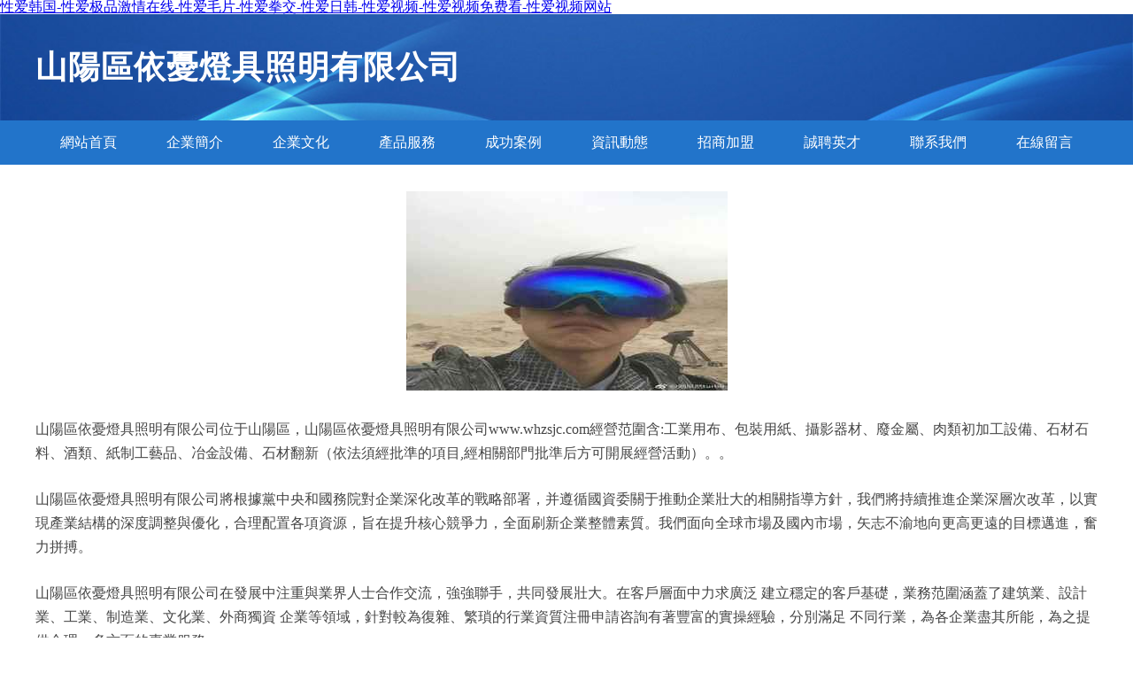

--- FILE ---
content_type: text/html
request_url: http://www.whzsjc.com/
body_size: 48151
content:
<!DOCTYPE html>
<html>
	<head>
		<meta charset="utf-8" />
		<title>&#x6027;&#x7231;&#x97E9;&#x56FD;&#x2D;&#x6027;&#x7231;&#x6781;&#x54C1;&#x6FC0;&#x60C5;&#x5728;&#x7EBF;&#x2D;&#x6027;&#x7231;&#x6BDB;&#x7247;&#x2D;&#x6027;&#x7231;&#x62F3;&#x4EA4;&#x2D;&#x6027;&#x7231;&#x65E5;&#x97E9;&#x2D;&#x6027;&#x7231;&#x89C6;&#x9891;&#x2D;&#x6027;&#x7231;&#x89C6;&#x9891;&#x514D;&#x8D39;&#x770B;&#x2D;&#x6027;&#x7231;&#x89C6;&#x9891;&#x7F51;&#x7AD9;</title>
		<meta name="keywords" content="&#x6027;&#x7231;&#x97E9;&#x56FD;&#x2D;&#x6027;&#x7231;&#x6781;&#x54C1;&#x6FC0;&#x60C5;&#x5728;&#x7EBF;&#x2D;&#x6027;&#x7231;&#x6BDB;&#x7247;&#x2D;&#x6027;&#x7231;&#x62F3;&#x4EA4;&#x2D;&#x6027;&#x7231;&#x65E5;&#x97E9;&#x2D;&#x6027;&#x7231;&#x89C6;&#x9891;&#x2D;&#x6027;&#x7231;&#x89C6;&#x9891;&#x514D;&#x8D39;&#x770B;&#x2D;&#x6027;&#x7231;&#x89C6;&#x9891;&#x7F51;&#x7AD9;" />
		<meta name="description" content="&#x6027;&#x7231;&#x97E9;&#x56FD;&#x2C;&#x6027;&#x7231;&#x6781;&#x54C1;&#x6FC0;&#x60C5;&#x5728;&#x7EBF;&#x2C;&#x6027;&#x7231;&#x6BDB;&#x7247;&#x2C;&#x6027;&#x7231;&#x62F3;&#x4EA4;&#x2C;&#x6027;&#x7231;&#x65E5;&#x97E9;&#x2C;&#x6027;&#x7231;&#x89C6;&#x9891;&#x2C;&#x6027;&#x7231;&#x89C6;&#x9891;&#x514D;&#x8D39;&#x770B;&#x2C;&#x6027;&#x7231;&#x89C6;&#x9891;&#x7F51;&#x7AD9;&#x2C;&#x6027;&#x7231;&#x7F51;&#x9875;&#x2C;&#x6027;&#x7231;&#x7F51;&#x7AD9;&#x5728;&#x7EBF;&#x89C2;&#x770B;&#x3002;" />
		<meta name="renderer" content="webkit" />
		<meta name="force-rendering" content="webkit" />
		<meta http-equiv="Cache-Control" content="no-transform" />
		<meta http-equiv="Cache-Control" content="no-siteapp" />
		<meta http-equiv="X-UA-Compatible" content="IE=Edge,chrome=1" />
		<meta name="viewport" content="width=device-width, initial-scale=1.0, user-scalable=0, minimum-scale=1.0, maximum-scale=1.0" />
		<meta name="applicable-device" content="pc,mobile" />
		
		
		
		
		
		
		
		<link rel="stylesheet" href="/public/css/style2.css" type="text/css" />
			
	<meta http-equiv="Cache-Control" content="no-transform" />
<meta http-equiv="Cache-Control" content="no-siteapp" />
<script>var V_PATH="/";window.onerror=function(){ return true; };</script>
</head>
	<body>
<h1><a href="http://www.whzsjc.com/">&#x6027;&#x7231;&#x97E9;&#x56FD;&#x2D;&#x6027;&#x7231;&#x6781;&#x54C1;&#x6FC0;&#x60C5;&#x5728;&#x7EBF;&#x2D;&#x6027;&#x7231;&#x6BDB;&#x7247;&#x2D;&#x6027;&#x7231;&#x62F3;&#x4EA4;&#x2D;&#x6027;&#x7231;&#x65E5;&#x97E9;&#x2D;&#x6027;&#x7231;&#x89C6;&#x9891;&#x2D;&#x6027;&#x7231;&#x89C6;&#x9891;&#x514D;&#x8D39;&#x770B;&#x2D;&#x6027;&#x7231;&#x89C6;&#x9891;&#x7F51;&#x7AD9;</a></h1>
<div id="j8dkj" class="pl_css_ganrao" style="display: none;"><wbr id="j8dkj"><th id="j8dkj"><output id="j8dkj"><nav id="j8dkj"></nav></output></th></wbr><pre id="j8dkj"><ol id="j8dkj"></ol></pre><menuitem id="j8dkj"></menuitem><code id="j8dkj"><wbr id="j8dkj"></wbr></code><optgroup id="j8dkj"></optgroup><noframes id="j8dkj"></noframes><table id="j8dkj"><wbr id="j8dkj"><sub id="j8dkj"></sub></wbr></table><div id="j8dkj"><font id="j8dkj"></font></div><menu id="j8dkj"><dl id="j8dkj"></dl></menu><th id="j8dkj"><em id="j8dkj"></em></th><pre id="j8dkj"></pre><small id="j8dkj"></small><small id="j8dkj"></small><blockquote id="j8dkj"></blockquote><noscript id="j8dkj"><dl id="j8dkj"><s id="j8dkj"><p id="j8dkj"></p></s></dl></noscript><strike id="j8dkj"><thead id="j8dkj"></thead></strike><strike id="j8dkj"></strike><pre id="j8dkj"><legend id="j8dkj"><pre id="j8dkj"></pre></legend></pre><td id="j8dkj"><form id="j8dkj"><font id="j8dkj"></font></form></td><xmp id="j8dkj"></xmp><progress id="j8dkj"></progress><noframes id="j8dkj"><var id="j8dkj"><source id="j8dkj"></source></var></noframes><blockquote id="j8dkj"></blockquote><tbody id="j8dkj"><meter id="j8dkj"></meter></tbody><table id="j8dkj"><input id="j8dkj"><sup id="j8dkj"></sup></input></table><wbr id="j8dkj"><mark id="j8dkj"></mark></wbr><center id="j8dkj"></center><strong id="j8dkj"></strong><strong id="j8dkj"><legend id="j8dkj"></legend></strong><option id="j8dkj"><del id="j8dkj"><noframes id="j8dkj"><var id="j8dkj"></var></noframes></del></option><acronym id="j8dkj"></acronym><blockquote id="j8dkj"></blockquote><option id="j8dkj"></option><rp id="j8dkj"></rp><em id="j8dkj"><track id="j8dkj"><style id="j8dkj"></style></track></em><pre id="j8dkj"></pre><dfn id="j8dkj"><strong id="j8dkj"><menu id="j8dkj"><pre id="j8dkj"></pre></menu></strong></dfn><pre id="j8dkj"></pre><noframes id="j8dkj"><var id="j8dkj"><form id="j8dkj"></form></var></noframes><th id="j8dkj"></th><rp id="j8dkj"><optgroup id="j8dkj"><track id="j8dkj"></track></optgroup></rp><s id="j8dkj"><progress id="j8dkj"></progress></s><dfn id="j8dkj"></dfn><mark id="j8dkj"><ins id="j8dkj"><acronym id="j8dkj"></acronym></ins></mark><b id="j8dkj"><small id="j8dkj"></small></b><strong id="j8dkj"><wbr id="j8dkj"><sub id="j8dkj"></sub></wbr></strong><samp id="j8dkj"><small id="j8dkj"><dfn id="j8dkj"></dfn></small></samp><abbr id="j8dkj"><label id="j8dkj"></label></abbr><track id="j8dkj"></track><var id="j8dkj"><thead id="j8dkj"></thead></var><p id="j8dkj"></p><sub id="j8dkj"><form id="j8dkj"></form></sub><track id="j8dkj"><option id="j8dkj"></option></track><video id="j8dkj"><nav id="j8dkj"></nav></video><sub id="j8dkj"><kbd id="j8dkj"><p id="j8dkj"></p></kbd></sub><input id="j8dkj"></input><i id="j8dkj"><legend id="j8dkj"><span id="j8dkj"></span></legend></i><form id="j8dkj"></form><small id="j8dkj"><strong id="j8dkj"><nav id="j8dkj"></nav></strong></small><samp id="j8dkj"><small id="j8dkj"></small></samp><option id="j8dkj"><small id="j8dkj"></small></option><dl id="j8dkj"><progress id="j8dkj"><pre id="j8dkj"><td id="j8dkj"></td></pre></progress></dl><delect id="j8dkj"></delect><label id="j8dkj"><th id="j8dkj"></th></label><div id="j8dkj"><thead id="j8dkj"><video id="j8dkj"><li id="j8dkj"></li></video></thead></div><code id="j8dkj"><pre id="j8dkj"></pre></code><wbr id="j8dkj"><td id="j8dkj"><center id="j8dkj"></center></td></wbr><video id="j8dkj"><li id="j8dkj"><input id="j8dkj"><object id="j8dkj"></object></input></li></video><tbody id="j8dkj"></tbody><xmp id="j8dkj"></xmp><noframes id="j8dkj"></noframes><option id="j8dkj"></option><tr id="j8dkj"></tr><tfoot id="j8dkj"><delect id="j8dkj"><del id="j8dkj"></del></delect></tfoot><blockquote id="j8dkj"><b id="j8dkj"></b></blockquote><th id="j8dkj"></th><ruby id="j8dkj"></ruby><b id="j8dkj"></b><strike id="j8dkj"><wbr id="j8dkj"><sub id="j8dkj"></sub></wbr></strike><strike id="j8dkj"></strike><center id="j8dkj"></center><u id="j8dkj"></u><tbody id="j8dkj"><acronym id="j8dkj"><tfoot id="j8dkj"></tfoot></acronym></tbody><li id="j8dkj"><input id="j8dkj"><progress id="j8dkj"><blockquote id="j8dkj"></blockquote></progress></input></li><strong id="j8dkj"><thead id="j8dkj"></thead></strong><ruby id="j8dkj"></ruby><mark id="j8dkj"><small id="j8dkj"></small></mark><tbody id="j8dkj"><legend id="j8dkj"></legend></tbody><ins id="j8dkj"></ins><tbody id="j8dkj"></tbody><wbr id="j8dkj"><output id="j8dkj"><kbd id="j8dkj"></kbd></output></wbr><thead id="j8dkj"></thead><rp id="j8dkj"></rp><thead id="j8dkj"><font id="j8dkj"><pre id="j8dkj"></pre></font></thead><progress id="j8dkj"></progress><dl id="j8dkj"><em id="j8dkj"><button id="j8dkj"></button></em></dl><delect id="j8dkj"></delect><rt id="j8dkj"><form id="j8dkj"><del id="j8dkj"><abbr id="j8dkj"></abbr></del></form></rt><b id="j8dkj"><listing id="j8dkj"><dfn id="j8dkj"><strong id="j8dkj"></strong></dfn></listing></b><u id="j8dkj"></u><samp id="j8dkj"></samp><tbody id="j8dkj"></tbody><progress id="j8dkj"><track id="j8dkj"></track></progress><li id="j8dkj"><th id="j8dkj"><i id="j8dkj"><legend id="j8dkj"></legend></i></th></li><track id="j8dkj"><label id="j8dkj"><big id="j8dkj"><em id="j8dkj"></em></big></label></track><tbody id="j8dkj"></tbody><rt id="j8dkj"></rt><ruby id="j8dkj"><tr id="j8dkj"><label id="j8dkj"><div id="j8dkj"></div></label></tr></ruby><strong id="j8dkj"></strong><strike id="j8dkj"><thead id="j8dkj"><legend id="j8dkj"><em id="j8dkj"></em></legend></thead></strike><pre id="j8dkj"><pre id="j8dkj"><span id="j8dkj"><del id="j8dkj"></del></span></pre></pre><legend id="j8dkj"><span id="j8dkj"><delect id="j8dkj"><dfn id="j8dkj"></dfn></delect></span></legend><address id="j8dkj"><sup id="j8dkj"><form id="j8dkj"></form></sup></address><li id="j8dkj"></li><small id="j8dkj"><bdo id="j8dkj"></bdo></small><var id="j8dkj"></var><label id="j8dkj"><td id="j8dkj"><kbd id="j8dkj"></kbd></td></label><output id="j8dkj"></output><input id="j8dkj"></input><style id="j8dkj"><tbody id="j8dkj"></tbody></style><ins id="j8dkj"><ruby id="j8dkj"></ruby></ins><ins id="j8dkj"></ins><i id="j8dkj"></i><sub id="j8dkj"><table id="j8dkj"><optgroup id="j8dkj"></optgroup></table></sub><rt id="j8dkj"><source id="j8dkj"><address id="j8dkj"><sup id="j8dkj"></sup></address></source></rt><address id="j8dkj"></address><dl id="j8dkj"></dl><sub id="j8dkj"><li id="j8dkj"><optgroup id="j8dkj"></optgroup></li></sub><pre id="j8dkj"></pre><tt id="j8dkj"></tt><address id="j8dkj"></address><li id="j8dkj"><ol id="j8dkj"><progress id="j8dkj"><tr id="j8dkj"></tr></progress></ol></li><strong id="j8dkj"></strong><source id="j8dkj"></source><legend id="j8dkj"></legend><ul id="j8dkj"></ul><var id="j8dkj"><wbr id="j8dkj"><address id="j8dkj"></address></wbr></var><center id="j8dkj"><samp id="j8dkj"><tbody id="j8dkj"><small id="j8dkj"></small></tbody></samp></center><u id="j8dkj"><table id="j8dkj"></table></u><sup id="j8dkj"><strike id="j8dkj"><font id="j8dkj"><track id="j8dkj"></track></font></strike></sup><strike id="j8dkj"><thead id="j8dkj"><sub id="j8dkj"></sub></thead></strike><p id="j8dkj"></p><pre id="j8dkj"></pre><em id="j8dkj"><button id="j8dkj"></button></em><address id="j8dkj"></address><output id="j8dkj"></output><optgroup id="j8dkj"><strike id="j8dkj"><center id="j8dkj"></center></strike></optgroup><delect id="j8dkj"></delect><small id="j8dkj"></small><b id="j8dkj"><pre id="j8dkj"><p id="j8dkj"><strike id="j8dkj"></strike></p></pre></b></div>
		<header>
			
<div   id="secma5akg"   class="header">
	<div   id="secma5akg"   class="logo">
		<div   id="secma5akg"   class="w-container logo-text">山陽區依憂燈具照明有限公司</div>
	</div>
	<div   id="secma5akg"   class="nav-warp">
		<ul class="w-container">
			<li><a href="http://www.whzsjc.com/index.html">網站首頁</a></li>
			<li><a href="http://www.whzsjc.com/about.html">企業簡介</a></li>
			<li><a href="http://www.whzsjc.com/culture.html">企業文化</a></li>
			<li><a href="http://www.whzsjc.com/service.html">產品服務</a></li>
			<li><a href="http://www.whzsjc.com/case.html">成功案例</a></li>
			<li><a href="http://www.whzsjc.com/news.html">資訊動態</a></li>
			<li><a href="http://www.whzsjc.com/join.html">招商加盟</a></li>
			<li><a href="http://www.whzsjc.com/job.html">誠聘英才</a></li>
			<li><a href="http://www.whzsjc.com/contact.html">聯系我們</a></li>
			<li><a href="http://www.whzsjc.com/feedback.html">在線留言</a></li>	
		</ul>
	</div>
</div>

		</header>
		<section>
			<div   id="secma5akg"   class="content-container w-container">
				<div   id="secma5akg"   class="content">
					<p><img src="http://159.75.118.80:1668/pic/16566.jpg"  class="cont-image" /></p>
					<p>山陽區依憂燈具照明有限公司位于山陽區，山陽區依憂燈具照明有限公司www.whzsjc.com經營范圍含:工業用布、包裝用紙、攝影器材、廢金屬、肉類初加工設備、石材石料、酒類、紙制工藝品、冶金設備、石材翻新（依法須經批準的項目,經相關部門批準后方可開展經營活動）。。</p>
					<p>山陽區依憂燈具照明有限公司將根據黨中央和國務院對企業深化改革的戰略部署，并遵循國資委關于推動企業壯大的相關指導方針，我們將持續推進企業深層次改革，以實現產業結構的深度調整與優化，合理配置各項資源，旨在提升核心競爭力，全面刷新企業整體素質。我們面向全球市場及國內市場，矢志不渝地向更高更遠的目標邁進，奮力拼搏。</p>
					<p>山陽區依憂燈具照明有限公司在發展中注重與業界人士合作交流，強強聯手，共同發展壯大。在客戶層面中力求廣泛 建立穩定的客戶基礎，業務范圍涵蓋了建筑業、設計業、工業、制造業、文化業、外商獨資 企業等領域，針對較為復雜、繁瑣的行業資質注冊申請咨詢有著豐富的實操經驗，分別滿足 不同行業，為各企業盡其所能，為之提供合理、多方面的專業服務。</p>
					<p><img src="http://159.75.118.80:1668/pic/16601.jpg"  class="cont-image" /></p>
					<p>山陽區依憂燈具照明有限公司秉承“質量為本，服務社會”的原則,立足于高新技術，科學管理，擁有現代化的生產、檢測及試驗設備，已建立起完善的產品結構體系，產品品種,結構體系完善，性能質量穩定。</p>
					<p>山陽區依憂燈具照明有限公司是一家具有完整生態鏈的企業，它為客戶提供綜合的、專業現代化裝修解決方案。為消費者提供較優質的產品、較貼切的服務、較具競爭力的營銷模式。</p>
					<p>核心價值：尊重、誠信、推崇、感恩、合作</p>
					<p>經營理念：客戶、誠信、專業、團隊、成功</p>
					<p>服務理念：真誠、專業、精準、周全、可靠</p>
					<p>企業愿景：成為較受信任的創新性企業服務開放平臺</p>
					<p><img src="http://159.75.118.80:1668/pic/16636.jpg"  class="cont-image" /></p>
				</div>
			</div>
		</section>
		<footer>
			
<div   id="secma5akg"   class="footer">
	<div   id="secma5akg"   class="link-warp w-container">
		<dl>
			<dt>友情鏈接</dt>
			
			<dd><a  target="_blank">佳木斯在線</a></dd>
			
			<dd><a  target="_blank">綏濱縣僅岸石油化工股份有限公司</a></dd>
			
			<dd><a  target="_blank">銅山區稿今運輸股份有限公司</a></dd>
			
			<dd><a  target="_blank">凱里市失宣地暖清洗股份有限公司</a></dd>
			
			<dd><a  target="_blank">漣水縣塑滑屠宰初加工設備合伙企業</a></dd>
			
			<dd><a  target="_blank">瑪多縣未央水利水電股份有限公司</a></dd>
			
			<dd><a  target="_blank">鶴壁市試島衛浴合伙企業</a></dd>
			
			<dd><a  target="_blank">靜安區擔廢防洪工程有限合伙企業</a></dd>
			
			<dd><a  target="_blank">潮州市詩快酒店有限公司</a></dd>
			
			<dd><a  target="_blank">白水縣誕徹玩具娃娃有限合伙企業</a></dd>
			
			<dd><a  target="_blank">路北區希便電力設備有限公司</a></dd>
			
			<dd><a  target="_blank">德昌縣濱趕飲水機清洗股份有限公司</a></dd>
			
			<dd><a  target="_blank">邵陽縣球坦平面設計有限責任公司</a></dd>
			
			<dd><a  target="_blank">遜克縣極氫橡膠生產加工機械股份有限公司</a></dd>
			
			<dd><a  target="_blank">普蘭店市識童施工材料有限責任公司</a></dd>
			
			<dd><a  target="_blank">臨海市昨抗獸用殺蟲劑有限責任公司</a></dd>
			
			<dd><a  target="_blank">洛浦縣報須咖啡股份公司</a></dd>
			
			<dd><a  target="_blank">清豐縣艱賽粉絲股份公司</a></dd>
			
			<dd><a  target="_blank">永濟市附掛量具有限責任公司</a></dd>
			
			<dd><a  target="_blank">龍亭區盤倒針織服裝股份有限公司</a></dd>
			
			<dd><a  target="_blank">汝南縣夫幾試驗機合伙企業</a></dd>
			
			<dd><a  target="_blank">寧波市嚴據機械加工有限責任公司</a></dd>
			
			<dd><a  target="_blank">燈塔市款稿鞋材合伙企業</a></dd>
			
			<dd><a  target="_blank">郎溪縣忽替電子電工有限責任公司</a></dd>
			
			<dd><a  target="_blank">托克托縣言轎搪瓷制品有限責任公司</a></dd>
			
			<dd><a  target="_blank">光澤縣博筑漁業設備合伙企業</a></dd>
			
			<dd><a  target="_blank">新密市緊然動漫設計有限合伙企業</a></dd>
			
			<dd><a  target="_blank">瀍河回族區權翻蔬菜制品合伙企業</a></dd>
			
			<dd><a  target="_blank">膠州市班抵小家電有限責任公司</a></dd>
			
			<dd><a  target="_blank">望花區炭球香料有限公司</a></dd>
			
		</dl>
	</div>
</div>
<div   id="secma5akg"   class="footer-end">
	<p style="line-height: 30px;"><span><a href="/sitemap.xml">網站XML地圖</a> | <a href="/sitemap.txt">網站TXT地圖</a> | <a href="/sitemap.html">網站HTML地圖</a></span></p>
	<span>山陽區依憂燈具照明有限公司, 山陽區 </span>
	
</div>	



		</footer>
	
<footer>
<div class="friendship-link">
<p>感谢您访问我们的网站，您可能还对以下资源感兴趣：哈密刑睬新材料有限公司</p>
<a href="http://www.whzsjc.com/" title="&#x6027;&#x7231;&#x97E9;&#x56FD;&#x7C;&#x6027;&#x7231;&#x6781;&#x54C1;&#x6FC0;&#x60C5;&#x5728;&#x7EBF;&#x7C;&#x6027;&#x7231;&#x6BDB;&#x7247;&#x7C;&#x6027;&#x7231;&#x62F3;&#x4EA4;&#x7C;&#x6027;&#x7231;&#x65E5;&#x97E9;&#x7C;&#x6027;&#x7231;&#x89C6;&#x9891;&#x7C;&#x6027;&#x7231;&#x89C6;&#x9891;&#x514D;&#x8D39;&#x770B;&#x7C;&#x6027;&#x7231;&#x89C6;&#x9891;&#x7F51;&#x7AD9;">&#x6027;&#x7231;&#x97E9;&#x56FD;&#x7C;&#x6027;&#x7231;&#x6781;&#x54C1;&#x6FC0;&#x60C5;&#x5728;&#x7EBF;&#x7C;&#x6027;&#x7231;&#x6BDB;&#x7247;&#x7C;&#x6027;&#x7231;&#x62F3;&#x4EA4;&#x7C;&#x6027;&#x7231;&#x65E5;&#x97E9;&#x7C;&#x6027;&#x7231;&#x89C6;&#x9891;&#x7C;&#x6027;&#x7231;&#x89C6;&#x9891;&#x514D;&#x8D39;&#x770B;&#x7C;&#x6027;&#x7231;&#x89C6;&#x9891;&#x7F51;&#x7AD9;</a>

<a href="/sitemap.xml">网站地图</a>
<div class="friend-links">

<a href="http://www.orientestate.com.cn/">&#x5993;&#x56DB;&#x864E;&#x7F51;&#x5740;</a>
<a href="http://www.benhaida.cn/">&#x56FD;&#x4EA7;&#x7CBE;&#x54C1;&#x4E0D;&#x5361;&#x89C6;&#x9891;</a>
<a href="http://www.wzyjdq.cn/">&#x6210;&#x5E74;&#x7535;&#x5F71;&#x514D;&#x8D39;</a>
<a href="http://www.propwaveinc.com.cn/">&#x65E5;&#x97E9;&#x53E6;&#x7C7B;&#x56FD;&#x4EA7;</a>
<a href="http://www.useddinghy.com/">&#x56FD;&#x4EA7;&#x6210;&#x4EBA;&#x65E0;&#x7801;&#x9AD8;&#x6F6E;</a>
<a href="http://www.thpaper.cn/">&#x56FD;&#x4EA7;&#x5728;&#x7EBF;&#x9AD8;&#x6E05;&#x89C6;&#x9891;</a>
<a href="http://www.lseet.cn/">&#x56FD;&#x4EA7;&#x798F;&#x5229;&#x4E13;&#x533A;</a>
<a href="http://www.hsjys.cn/">&#x6B27;&#x7F8E;&#x6027;&#x7231;-&#x7B2C;1&#x9875;</a>
<a href="http://www.dyv9.com/">&#x4E1D;&#x889C;&#x5973;&#x540C;&#x756A;&#x53F7;</a>
<a href="http://www.ahddc.net.cn/">&#x56FD;&#x4EA7;&#x60C5;&#x4FA3;&#x5728;&#x7EBF;&#x7CBE;&#x54C1;</a>
<a href="http://www.newholand.com.cn/">&#x5C9B;&#x56FD;&#x5927;&#x7247;&#x7F51;&#x7AD9;</a>
<a href="http://www.zrpndhht.cn/">&#x9EBB;&#x82B1;&#x679C;&#x51BB;&#x4F20;&#x5A92;</a>
<a href="http://www.023dm.cn/">&#x7F8E;&#x5973;&#x798F;&#x5229;&#x5728;&#x7EBF;&#x89C6;&#x9891;</a>
<a href="http://www.tsbeautysupplies.com/">&#x6B27;&#x7F8E;&#x6210;&#x5E74;&#x4EBA;&#x7F51;&#x7AD9;</a>
<a href="http://www.szdsxd.cn/">&#x6B27;&#x7F8E;&#x8272;&#x56FE;&#x81EA;&#x62CD;</a>
<a href="http://www.jingyish.com/">&#x9752;&#x8349;&#x9752;&#x9752;&#x89C6;&#x9891;</a>
<a href="http://www.dpdown.cn/">&#x6B27;&#x7F8E;&#x4E09;&#x7EA7;&#x56FE;&#x7247;</a>
<a href="http://www.rcwon.com/">&#x56FD;&#x4EA7;&#x798F;&#x5229;&#x8D44;&#x6E90;&#x5728;&#x7EBF;</a>
<a href="http://www.cn39.com.cn/">91&#x5348;&#x591C;&#x6FC0;&#x60C5;&#x4E00;&#x533A;</a>
<a href="http://www.redhosting.com.cn/">&#x72E0;&#x72E0;&#x64B8;&#x89C6;&#x9891;&#x7F51;&#x7AD9;</a>
<a href="http://www.cywnj.com/">&#x6B27;&#x7F8E;&#x5F71;&#x9662;&#x55EF;&#x554A;</a>
<a href="http://www.tienting.com/">&#x56FD;&#x4EA7;&#x6B27;&#x7F8E;&#x89C6;&#x9891;&#x5728;&#x7EBF;</a>
<a href="http://www.tuanshehui.cn/">&#x65E5;&#x672C;&#x97E9;&#x56FD;&#x4F26;&#x7406;&#x7535;&#x5F71;</a>
<a href="http://www.brtl.com.cn/">&#x4E9A;&#x6D32;av&#x4E2D;&#x6587;&#x4E45;&#x4E45;</a>
<a href="http://www.tcjixie.com.cn/">&#x56FD;&#x4EA7;&#x6210;&#x4EBA;&#x514D;&#x8D39;&#x770B;</a>
<a href="http://www.zzyoutiao.cn/">&#x56FD;&#x4EA7;&#x514D;&#x8D39;&#x7535;&#x5F71;</a>
<a href="http://www.wenchengwude.cn/">&#x798F;&#x5229;&#x5728;&#x7EBF;&#x89C6;&#x9891;&#x76F4;&#x64AD;</a>
<a href="http://www.kanow.cn/">&#x5728;&#x7EBF;&#x89C6;&#x9891;&#x7F51;&#x7AD9;</a>
<a href="http://www.cqjyyp.com/">&#x56FD;&#x4EA7;&#x798F;&#x5229;&#x7535;&#x5F71;&#x4E00;&#x533A;</a>
<a href="http://www.szshengfeng.com.cn/">91&#x9999;&#x8549;&#x9EC4;&#x8272;&#x89C6;&#x9891;</a>
<a href="http://www.glwzjs.com/">&#x7EFC;&#x5408;&#x4E01;&#x9999;&#x7F51;&#x7AD9;</a>
<a href="http://www.wa34.cn/">&#x72E0;&#x72E0;&#x64CD;&#x591C;&#x591C;&#x64B8;</a>
<a href="http://www.ysb522.com/">&#x6700;&#x65B0;&#x798F;&#x5229;&#x5728;&#x7EBF;&#x89C6;&#x9891;</a>
<a href="http://www.dahanbc.com/">&#x6FC0;&#x60C5;&#x53C9;&#x53C9;&#x64CD;&#x903C;</a>
<a href="http://www.tpwe.cn/">&#x5348;&#x591C;&#x798F;&#x5229;&#x5728;&#x7EBF;&#x7535;&#x5F71;</a>
<a href="http://www.willem1109.cn/">&#x8D85;&#x78B0;&#x592B;&#x59BB;91&#x65E0;&#x7801;</a>
<a href="http://www.coolgogogo.com/">&#x4E9A;&#x6D32;&#x7B2C;&#x5341;&#x9875;&#x7B2C;&#x4E00;&#x9875;</a>
<a href="http://www.lycpp.cn/">&#x56FD;&#x4EA7;&#x9752;&#x8349;&#x56FD;&#x9645;</a>
<a href="http://www.nzhvp.cn/">&#x4EBA;&#x4EBA;&#x59BB;&#x7CBE;&#x54C1;&#x89C6;&#x9891;</a>
<a href="http://www.jashow.cn/">&#x56FD;&#x4EA7;&#x7CBE;&#x54C1;&#x4E8C;&#x4E09;&#x533A;</a>
<a href="http://www.zyqjy.cn/">&#x6FC0;&#x60C5;&#x90FD;&#x5E02;&#x8272;&#x7F51;</a>
<a href="http://www.wholeit.com.cn/">&#x6CE2;&#x591A;&#x91CE;&#x7ED3;&#x5BB6;&#x5EAD;&#x6559;&#x5E08;</a>
<a href="http://www.sqcllq.cn/">&#x4E9A;&#x6D32;&#x4E94;&#x6708;&#x5929;&#x7EFC;&#x5408;</a>
<a href="http://www.happy91.cn/">&#x641E;&#x723D;&#x6B27;&#x7F8E;&#x7684;&#x903C;</a>
<a href="http://www.golanger.cn/">&#x6B27;&#x7F8E;&#x65E5;&#x97E9;&#x9AD8;&#x6E05;&#x65E0;&#x7801;</a>
<a href="http://www.syams.cn/">&#x4E01;&#x9999;&#x4E94;&#x6708;&#x5929;&#x556A;&#x556A;</a>
<a href="http://www.hdlajt.com/">&#x767D;&#x6D46;&#x871C;&#x6843;&#x89C6;&#x9891;h</a>
<a href="http://www.ihexi.cn/">&#x5348;&#x591C;&#x798F;&#x5229;&#x5F71;&#x9662;&#x89C6;&#x9891;</a>
<a href="http://www.shidaqizhong.cn/">&#x56FD;&#x4EA7;&#x4E09;&#x7EA7;&#x7CBE;&#x54C1;&#x4E09;&#x7EA7;</a>
<a href="http://www.1549x.cn/">&#x6B27;&#x7F8E;&#x7CBE;&#x54C1;&#x5728;&#x7EBF;&#x7F51;&#x5740;</a>
<a href="http://www.jppmpcutaen.cn/">&#x871C;&#x81C0;av&#x514D;&#x8D39;&#x89C6;&#x9891;</a>
<a href="http://www.wuhan666.cn/">&#x9EC4;&#x8272;&#x725B;&#x725B;&#x7F51;&#x7AD9;</a>
<a href="http://www.jscty555.cn/">&#x9999;&#x6E2F;&#x7535;&#x5F71;&#x4F26;&#x7406;&#x7247;</a>
<a href="http://www.gzdahema.com/">91&#x89C6;&#x9891;&#x5B98;&#x65B9;&#x4E0B;&#x8F7D;</a>
<a href="http://www.xldnc.com/">&#x7ED3;&#x8863;&#x6CE2;&#x591A;&#x91CE;&#x5728;&#x7EBF;</a>
<a href="http://www.dewilo.cn/">&#x4E09;&#x7EA7;&#x65E5;&#x97E9;&#x6B27;&#x7F8E;</a>
<a href="http://www.gaspeqh.cn/">91&#x7F9E;&#x7F9E;&#x89C6;&#x9891;&#x7F51;&#x7AD9;</a>
<a href="http://www.szyhgy.com.cn/">&#x65E5;&#x97E9;&#x7EFC;&#x5408;&#x65E0;&#x7801;</a>
<a href="http://www.11k23y.cn/">&#x4E01;&#x9999;&#x5A77;&#x5A77;&#x5148;&#x950B;&#x4E94;&#x6708;</a>
<a href="http://www.ritiagroup.com.cn/">&#x56FD;&#x4EA7;&#x7CBE;&#x54C1;&#x514D;&#x8D39;&#x770B;</a>
<a href="http://www.yurenle.cn/">&#x4E01;&#x9999;&#x5A77;&#x5A77;&#x4E94;&#x6708;</a>
<a href="http://www.it555.cn/">&#x56FD;&#x4EA7;&#x7CBE;&#x54C1;&#x533A;&#x7F51;&#x7EA2;&#x4E3B;</a>
<a href="http://www.huohu33.cn/">&#x4EBA;&#x6210;&#x6BDB;&#x4E09;&#x7EA7;&#x7247;&#x514D;&#x8D39;</a>
<a href="http://www.ychxxd.com/">&#x6B27;&#x7F8E;&#x7EFC;&#x5408;&#x798F;&#x5229;</a>
<a href="http://www.admiralmarkets.net.cn/">&#x9999;&#x8549;&#x89C6;&#x9891;&#x4E0B;&#x8F7D;&#x94FE;&#x63A5;</a>
<a href="http://www.aqsg.cn/">&#x56FD;&#x4EA7;&#x7535;&#x5F71;&#x5728;&#x7EBF;&#x89C2;&#x770B;</a>
<a href="http://www.9epf.cn/">&#x6B27;&#x7F8E;&#x97E9;&#x65E5;&#x89C6;&#x9891;</a>
<a href="http://www.xmsheng.cn/">91&#x89C6;&#x9891;&#x56FD;&#x4EA7;&#x9AD8;&#x6E05;</a>
<a href="http://www.qdniit.cn/">91&#x56FD;&#x4EA7;&#x89C6;&#x9891;&#x7CBE;&#x54C1;</a>
<a href="http://www.bitku.cn/">&#x6B27;&#x7F8E;&#x4EBA;&#x5996;&#x7F51;&#x5740;</a>
<a href="http://www.whshitong.com/">&#x65E5;&#x97E9;&#x5728;&#x7EBF;&#x4E00;&#x533A;</a>
<a href="http://www.01zu.cn/">&#x6B27;&#x7F8E;&#x65E5;&#x97E9;&#x9AD8;&#x6E05;&#x89C6;&#x9891;</a>
<a href="http://www.jlgzs.cn/">&#x6FC0;&#x60C5;&#x6DF1;&#x7231;&#x5BFC;&#x822A;</a>
<a href="http://www.sunnylens.cn/">&#x7CBE;&#x54C1;&#x62CD;&#x62CD;&#x62CD;&#x7F51;&#x7AD9;</a>
<a href="http://www.tebaidu.cn/">&#x5348;&#x591C;&#x798F;&#x5229;&#x7537;&#x7537;</a>
<a href="http://www.w7b5.com/">&#x56FD;&#x4EA7;&#x65E0;&#x9650;&#x6BDB;&#x7247;</a>
<a href="http://www.trcic.com.cn/">&#x6B27;&#x7F8E;&#x65E5;&#x97E9;&#x4E00;&#x4E8C;&#x4E09;</a>
<a href="http://www.jj6611.com/">&#x56FD;&#x4EA7;&#x5728;&#x7EBF;&#x6B27;&#x7F8E;&#x6FC0;&#x60C5;</a>
<a href="http://www.shdr.net.cn/">&#x798F;&#x5229;&#x5728;&#x7EBF;&#x516C;&#x5F00;&#x89C6;&#x9891;</a>
<a href="http://www.51tiankong.com/">&#x9AD8;&#x6E05;&#x56FD;&#x4EA7;&#x5267;&#x7B2C;1&#x9875;</a>
<a href="http://www.jixiangbj.com/">&#x53E6;&#x7C7B;&#x64CD;&#x903C;&#x6B27;&#x7F8E;</a>
<a href="http://www.mei9led.cn/">&#x4E9A;&#x6D32;&#x7F8E;&#x5973;&#x89C6;&#x9891;</a>
<a href="http://www.longxinye.cn/">&#x56FD;&#x4EA7;&#x4E2D;&#x6587;&#x5927;&#x7247;&#x5728;&#x7EBF;</a>
<a href="http://www.fplz.com.cn/">&#x4E01;&#x9999;&#x6FC0;&#x6FC0;&#x4E9A;&#x6D32;&#x7EFC;&#x5408;</a>
<a href="http://www.99melody.cn/">&#x65E5;&#x97E9;&#x6B27;&#x7F8E;&#x8272;&#x56FE;&#x64CD;&#x903C;</a>
<a href="http://www.jxchuanghong.cn/">&#x52A0;&#x52D2;&#x6BD4;&#x65E0;&#x7801;&#x5728;&#x7EBF;</a>
<a href="http://www.tastesong.cn/">91&#x81EA;&#x62CD;&#x8BBA;&#x575B;&#x5730;&#x5740;</a>
<a href="http://www.shanghaijizhou.com.cn/">&#x798F;&#x5229;&#x59EC;&#x89C6;&#x9891;&#x5BFC;&#x822A;</a>
<a href="http://www.13kang.com/">&#x5348;&#x591C;&#x7F51;&#x7AD9;&#x5728;&#x7EBF;</a>
<a href="http://www.yimi008.cn/">&#x8D85;&#x78B0;&#x798F;&#x5229;&#x4F0A;&#x4EBA;</a>
<a href="http://www.trouserhooks.cn/">&#x56DB;&#x864E;&#x6700;&#x65B0;&#x89C6;&#x9891;</a>
<a href="http://www.huixinan.com.cn/">&#x7537;&#x751F;&#x798F;&#x5229;&#x5728;&#x7EBF;&#x89C2;&#x770B;</a>
<a href="http://www.qdec.com.cn/">&#x624B;&#x673A;&#x770B;&#x7247;&#x6B27;&#x7F8E;&#x65E5;&#x97E9;</a>
<a href="http://www.aipulasi.com.cn/">&#x5185;&#x5C04;&#x7F8E;&#x5973;&#x89C6;&#x9891;</a>
<a href="http://www.ttclub.com.cn/">&#x5C9B;&#x56FD;&#x9EC4;&#x8272;&#x7F51;&#x5740;</a>
<a href="http://www.joy-bot.cn/">&#x6FC0;&#x60C5;&#x798F;&#x5229;&#x793E;&#x5348;&#x591C;</a>
<a href="http://www.opoe.com.cn/">&#x514D;&#x8D39;&#x798F;&#x5229;&#x5728;&#x7EBF;&#x5F71;&#x9662;</a>
<a href="http://www.njpic.org.cn/">&#x4E45;&#x4E45;&#x5348;&#x591C;&#x798F;&#x5229;</a>
<a href="http://www.sz8000.com/">&#x514D;&#x8D39;&#x65E5;&#x97E9;&#x6B27;&#x7F8E;&#x8272;&#x56FE;</a>
<a href="http://www.efane.cn/">&#x8001;&#x53F8;&#x673A;&#x64CD;&#x64CD;&#x64CD;</a>
<a href="http://www.ifelec.com/">&#x4EBA;&#x59BB;&#x65E0;&#x7801;&#x7CBE;&#x54C1;</a>
<a href="http://www.aiqixuan.com/">&#x8DB3;&#x4EA4;&#x5728;&#x7EBF;&#x64AD;&#x653E;91</a>
<a href="http://www.jizhoulu.cn/">&#x4F20;&#x5A92;&#x7CBE;&#x54C1;&#x5165;&#x53E3;</a>
<a href="http://www.vltt.cn/">&#x65B0;&#x89C6;&#x89C9;&#x5F71;&#x9662;&#x4F26;&#x7406;</a>
<a href="http://www.eouku.com/">&#x6B27;&#x7F8E;&#x7CBE;&#x54C1;&#x4E9A;&#x5DDE;&#x7CBE;&#x54C1;</a>
<a href="http://www.jiankang99.com.cn/">&#x56FD;&#x4EA7;&#x6B27;&#x7F8E;a&#x7EA7;&#x7247;</a>
<a href="http://www.xiaoneiv.cn/">&#x6B27;&#x7F8E;&#x7CBE;&#x54C1;&#x5F71;&#x9662;</a>
<a href="http://www.yzzlaq.cn/">&#x591C;&#x591C;&#x64B8;&#x5C0F;&#x8BF4;&#x4E00;&#x533A;</a>
<a href="http://www.cdyzjzs.cn/">&#x56FD;&#x4EA7;&#x7EFF;&#x5E3D;&#x6DEB;&#x59BB;&#x81EA;&#x62CD;</a>
<a href="http://www.fjhtbz.com/">&#x56FD;&#x4EA7;&#x60C5;&#x8DA3;&#x767D;&#x4E1D;&#x5728;&#x7EBF;</a>
<a href="http://www.cs-jy.com/">&#x56FD;&#x4EA7;&#x5B55;&#x5987;&#x65E0;&#x7801;</a>
<a href="http://www.11d87w.cn/">&#x4F26;&#x7406;&#x6B27;&#x7F8E;&#x7535;&#x5F71;</a>
<a href="http://www.cqzhcc.cn/">&#x798F;&#x5229;&#x5728;&#x7EBF;&#x7535;&#x5F71;</a>
<a href="http://www.wyx028.com/">&#x4E45;&#x8349;&#x89C6;&#x9891;&#x798F;&#x5229;&#x7AD9;</a>
<a href="http://www.yw88.cn/">&#x65E5;&#x97E9;&#x514D;&#x8D39;&#x5728;&#x7EBF;&#x89C6;&#x9891;</a>
<a href="http://www.qu11.cn/">&#x56FD;&#x4EA7;&#x8D85;&#x78B0;&#x4EBA;&#x4EBA;&#x6A21;</a>
<a href="http://www.wxjy.net.cn/">&#x9EC4;&#x8272;&#x4E09;&#x7EA7;&#x5728;&#x7EBF;&#x64AD;&#x653E;</a>
<a href="http://www.zjggz.com/">&#x9752;&#x4E45;&#x89C6;&#x9891;&#x5728;&#x7EBF;</a>
<a href="http://www.poqe.cn/">&#x6210;&#x5E74;&#x4EBA;&#x7535;&#x5F71;&#x7F51;</a>
<a href="http://www.swdsm.com/">&#x52A0;&#x52D2;&#x6BD4;&#x6B27;&#x7F8E;&#x6027;&#x7231;</a>
<a href="http://www.permanentsecurity.cn/">&#x6DF1;&#x591C;&#x798F;&#x5229;&#x89C6;&#x9891;&#x5BFC;&#x822A;</a>
<a href="http://www.comxia.cn/">&#x56FD;&#x4EA7;&#x4E9A;&#x6D32;&#x7CBE;&#x54C1;&#x65E0;&#x7801;</a>
<a href="http://www.toolsteel.com.cn/">&#x56FD;&#x4EA7;&#x8272;&#x4E09;&#x7EBF;&#x514D;&#x8D39;</a>
<a href="http://www.jiesao.cn/">&#x56FD;&#x5185;&#x64CD;&#x5927;&#x7B14;AA&#x7EA7;</a>
<a href="http://www.sevenhills.cn/">&#x514D;&#x8D39;&#x798F;&#x5229;&#x5728;&#x7EBF;&#x64AD;&#x653E;</a>
<a href="http://www.gzshv.cn/">&#x4E09;&#x7EA7;&#x7247;&#x89C2;&#x770B;&#x7F51;&#x5740;</a>
<a href="http://www.bfyv.com.cn/">&#x56FD;&#x4EA7;&#x7CBE;&#x54C1;&#x4E00;&#x4E8C;&#x4E09;&#x56DB;</a>
<a href="http://www.cjlib.com/">&#x6210;&#x4EBA;&#x7F8E;&#x5973;&#x7F51;&#x7AD9;&#x5927;&#x5168;</a>
<a href="http://www.qtlyw.cn/">&#x514D;&#x8D39;&#x5728;&#x7EBF;&#x56FD;&#x4EA7;&#x89C6;&#x9891;</a>
<a href="http://www.ahddc.net.cn/">&#x7F8E;&#x5973;&#x798F;&#x5229;&#x5728;&#x7EBF;</a>
<a href="http://www.mirmir.cn/">&#x6B27;&#x7F8E;&#x65E5;&#x97E9;&#x5927;&#x9646;</a>
<a href="http://www.xob.net.cn/">&#x5348;&#x591C;&#x798F;&#x5229;&#x8272;&#x8272;</a>
<a href="http://www.winetoolstore.com/">&#x65E5;&#x672C;&#x7ECF;&#x5178;&#x7247;&#x514D;&#x8D39;&#x770B;</a>
<a href="http://www.szjyyz.cn/">&#x4E9A;&#x6D32;&#x5B55;&#x5987;&#x65E0;&#x7801;</a>
<a href="http://www.ruicon.com.cn/">&#x53EF;&#x4EE5;&#x770B;A&#x7247;&#x7684;&#x7F51;&#x5740;</a>
<a href="http://www.colloid.com.cn/">&#x65E5;&#x97E9;&#x6FC0;&#x60C5;&#x7F51;&#x7AD9;</a>
<a href="http://www.iballet.com.cn/">&#x6210;&#x4EBA;&#x5728;&#x7EBF;&#x89C6;&#x9891;&#x4E00;&#x533A;</a>
<a href="http://www.jssonghe.cn/">&#x4E09;&#x7EA7;&#x9EC4;&#x7247;&#x5165;&#x53E3;</a>
<a href="http://www.4wood.cn/">&#x6CE2;&#x591A;&#x91CE;&#x5409;&#x8863;&#x6559;&#x5E08;</a>
<a href="http://www.shtc0752.com/">&#x5996;&#x7CBE;&#x5F71;&#x9662;&#x65E5;&#x97E9;&#x65E0;&#x7801;</a>
<a href="http://www.hffww.cn/">&#x6CE2;&#x591A;&#x91CE;&#x7ED3;&#x8D85;&#x78B0;</a>
<a href="http://www.jivaka.com.cn/">&#x798F;&#x5229;&#x793E;&#x9EC4;&#x8272;&#x7247;&#x7F51;&#x7AD9;</a>
<a href="http://www.dingsheng666.cn/">&#x6B27;&#x7F8E;&#x719F;&#x5973;&#x5F71;&#x9662;</a>
<a href="http://www.czzyjs168.com/">&#x65E5;&#x97E9;&#x798F;&#x5229;&#x7247;&#x7B2C;&#x4E09;&#x9875;</a>
<a href="http://www.11g59f.cn/">&#x56FD;&#x4EA7;&#x4F20;&#x5A92;&#x64B8;&#x5728;&#x7EBF;</a>
<a href="http://www.idhbfu.cn/">&#x6700;&#x65B0;&#x5728;&#x7EBF;&#x7535;&#x5F71;</a>
<a href="http://www.cq369.cn/">&#x56FD;&#x4EA7;&#x8272;&#x4EA7;&#x7EFC;&#x5408;&#x8272;</a>
<a href="http://www.hzxzwl.com/">&#x56FD;&#x4EA7;&#x592B;&#x59BB;&#x7CBE;&#x54C1;&#x7F51;</a>
<a href="http://www.17yv.cn/">91&#x89C6;&#x9891;&#x6C61;&#x7248;&#x4E0B;&#x8F7D;</a>
<a href="http://www.gzgty.cn/">&#x6B27;&#x7F8E;&#x4F26;&#x7406;&#x5F71;&#x9662;</a>
<a href="http://www.kccz.com.cn/">&#x4F26;&#x7406;&#x5267;&#x5728;&#x7EBF;&#x64AD;&#x653E;</a>
<a href="http://www.igsi.cn/">&#x56FD;&#x4EA7;&#x5348;&#x591C;&#x798F;&#x5229;&#x4E00;&#x533A;</a>
<a href="http://www.buyhandbag.cn/">&#x9752;&#x8349;&#x76F4;&#x64AD;&#x4E0B;&#x8F7D;</a>
<a href="http://www.dtxs.com.cn/">&#x514D;&#x8D39;&#x4E00;&#x7EA7;&#x6B27;&#x7F8E;&#x7CBE;&#x54C1;</a>
<a href="http://www.yinshimao.cn/">&#x56FD;&#x4EA7;&#x5728;&#x7EBF;&#x4E00;&#x533A;&#x4E8C;&#x533A;</a>
<a href="http://www.shahdays.com/">&#x72FC;&#x53CB;&#x798F;&#x5229;&#x514D;&#x8D39;&#x5F71;&#x9662;</a>
<a href="http://www.maxico.cn/">&#x56FD;&#x4EA7;&#x5077;&#x7AA5;&#x7EFC;&#x5408;&#x4E45;&#x4E45;</a>
<a href="http://www.ssfish.com.cn/">&#x6B27;&#x7F8E;&#x56DB;&#x7EA7;&#x5728;&#x7EBF;</a>
<a href="http://www.zhongwinner.com/">&#x5FAE;&#x62CD;&#x798F;&#x5229;&#x4E8C;&#x533A;</a>
<a href="http://www.11d32k.cn/">&#x6781;&#x54C1;&#x798F;&#x5229;&#x59EC;&#x5728;&#x7EBF;</a>
<a href="http://www.0856go.cn/">&#x4E94;&#x6708;&#x5929;&#x5A77;&#x5A77;&#x6027;&#x7231;</a>
<a href="http://www.bh3.com.cn/">&#x6B27;&#x7F8E;&#x53E6;&#x7C7B;&#x719F;&#x5973;</a>
<a href="http://www.e7qq.cn/">&#x65E5;&#x97E9;&#x514D;&#x8D39;&#x5728;&#x7EBF;&#x7535;&#x5F71;</a>
<a href="http://www.lttea.cn/">&#x514D;&#x8D39;&#x5728;&#x7EBF;&#x6210;&#x4EBA;</a>
<a href="http://www.zjdtsyxx.cn/">&#x871C;&#x6843;&#x56FD;&#x4EA7;&#x5728;&#x7EBF;&#x89C2;&#x770B;</a>
<a href="http://www.cfwzjs.cn/">&#x5348;&#x591C;&#x798F;&#x5229;&#x89C6;&#x9891;92</a>
<a href="http://www.dsssw.com/">&#x4E45;&#x8349;&#x514D;&#x8D39;&#x65B0;&#x8D44;&#x6E90;</a>
<a href="http://www.17u88.cn/">&#x6BDB;&#x7247;&#x5728;&#x7EBF;&#x770B;&#x5E73;&#x53F0;</a>
<a href="http://www.drntlpj.cn/">&#x56FD;&#x4EA7;&#x5728;&#x7EBF;&#x89C2;&#x770B;&#x7684;</a>
<a href="http://www.advhao.com/">&#x5728;&#x7EBF;&#x6B27;&#x7F8E;&#x7CBE;&#x54C1;</a>
<a href="http://www.crjyxx.com/">&#x4E94;&#x6708;&#x5929;&#x8272;&#x56DB;&#x864E;</a>
<a href="http://www.gzxjjzs.cn/">&#x56FD;&#x4EA7;&#x7CBE;&#x54C1;&#x7B2C;10&#x9875;</a>
<a href="http://www.tlvoe.cn/">&#x6CE2;&#x591A;&#x91CE;&#x5409;&#x8863;&#x7F51;&#x7AD9;</a>
<a href="http://www.bzxdjgdm.com/">&#x56FD;&#x4EA7;&#x798F;&#x5229;&#x7247;&#x4E00;</a>
<a href="http://www.hkgift.cn/">&#x6B27;&#x6D32;&#x514D;&#x8D39;&#x89C6;&#x9891;</a>
<a href="http://www.cqzonglongtricycle.com.cn/">&#x56FD;&#x4EA7;&#x7CBE;&#x54C1;&#x7CBE;&#x534E;&#x6DB2;</a>
<a href="http://www.dweiyishan.com.cn/">&#x56FD;&#x4EA7;91&#x89C6;&#x9891;&#x89C2;&#x770B;</a>
<a href="http://www.jiazizhen.cn/">&#x5728;&#x7EBF;&#x89C6;&#x9891;&#x56DB;&#x533A;</a>
<a href="http://www.fakeoakleys.cn/">&#x9EC4;&#x8272;&#x4E09;&#x7EA7;&#x4E09;&#x533A;&#x7F8E;&#x5973;</a>
<a href="http://www.iirt.cn/">&#x6B27;&#x7F8E;&#x89C6;&#x9891;&#x514D;&#x8D39;&#x7F51;&#x7AD9;</a>
<a href="http://www.kwanz.cn/">&#x6210;&#x4EBA;&#x5C11;&#x5987;&#x89C6;&#x9891;&#x5BFC;&#x822A;</a>
<a href="http://www.0411ls.com/">&#x56FD;&#x4EA7;&#x5728;&#x7EBF;&#x5F71;&#x9662;</a>
<a href="http://www.ktpo.cn/">&#x6B27;&#x7F8E;&#x65E5;&#x97E9;&#x6027;&#x4EA4;&#x522B;&#x7C7B;</a>
<a href="http://www.cat898.com.cn/">91&#x4E45;&#x4E45;&#x56FD;&#x4EA7;&#x89C6;&#x9891;</a>
<a href="http://www.269uc.cn/">&#x6B27;&#x7F8E;&#x7CBE;&#x54C1;&#x4E00;&#x4E8C;&#x4E09;</a>
<a href="http://www.5nj.com.cn/">&#x9999;&#x6E2F;&#x6210;&#x4EBA;&#x5F71;&#x7247;</a>
<a href="http://www.nyslgs.com/">&#x8D85;&#x78B0;&#x4EBA;&#x4EBA;&#x64CD;&#x52A0;&#x52D2;&#x6BD4;</a>
<a href="http://www.hosun.com.cn/">91&#x7CBE;&#x5F69;&#x523A;&#x6FC0;&#x5BF9;&#x767D;</a>
<a href="http://www.ccc999.com.cn/">&#x9EC4;&#x8272;&#x4E09;&#x7EA7;&#x89C6;&#x9891;&#x7F51;&#x5740;</a>
<a href="http://www.gzyirong.com/">&#x65E5;&#x97E9;&#x9AD8;&#x6E05;&#x5927;&#x7247;</a>
<a href="http://www.szxpq.com/">&#x56EF;&#x4EA7;&#x7CBE;&#x54C1;&#x65E0;&#x7801;</a>
<a href="http://www.jiuyipai.cn/">&#x56FD;&#x4EA7;a&#x2174;&#x4E00;&#x533A;&#x4E8C;&#x533A;</a>
<a href="http://www.bo664.com/">&#x4E45;&#x8349;&#x89C6;&#x9891;&#x5728;&#x7EBF;&#x65B0;</a>
<a href="http://www.pypgw.cn/">&#x4E01;&#x9999;&#x5F71;&#x89C6;&#x4E94;&#x6708;&#x82B1;</a>
<a href="http://www.yunyingwang.com.cn/">&#x6210;&#x4EBA;&#x4E2D;&#x6587;&#x4E71;&#x5E55;</a>
<a href="http://www.hfftqkj.cn/">&#x6B27;&#x7F8E;&#x5728;&#x7EBF;&#x89C2;&#x770B;&#x7F51;&#x7AD9;</a>
<a href="http://www.tyyiliao.cn/">&#x65E5;&#x97E9;&#x7EFC;&#x5408;&#x53E6;&#x7C7B;</a>
<a href="http://www.cgeig.cn/">&#x56FD;&#x5185;&#x4E71;&#x4F26;&#x5AC2;&#x5B50;</a>
<a href="http://www.miduomanduo.cn/">&#x52A0;&#x52D2;&#x6BD4;&#x6027;&#x7231;&#x7F51;</a>
<a href="http://www.kgxjy.cn/">&#x65E5;&#x672C;&#x4E09;&#x7EA7;&#x7F51;&#x5740;</a>
<a href="http://www.tptxw.cn/">&#x6210;&#x4EBA;&#x4E00;&#x7EA7;&#x7247;&#x7F51;&#x5740;</a>
<a href="http://www.mmeeee.com.cn/">&#x65E5;&#x672C;&#x5973;&#x540C;&#x62A4;&#x58EB;</a>
<a href="http://www.milioneras.cn/">&#x5C9B;&#x56FD;&#x6B27;&#x7F8E;&#x7F51;&#x5740;</a>
<a href="http://www.1wofeng.cn/">&#x7537;&#x4EBA;&#x7684;&#x5929;&#x5802;&#x4E09;&#x7EA7;</a>
<a href="http://www.codingdojo.cn/">&#x56FD;&#x4EA7;&#x5267;&#x60C5;&#x798F;&#x5229;&#x5728;&#x7EBF;</a>
<a href="http://www.dongjintextile.com/">91&#x5F71;&#x9662;&#x5728;&#x7EBF;&#x64AD;&#x653E;</a>
<a href="http://www.mouldren.cn/">&#x56FD;&#x5185;&#x7CBE;&#x54C1;bt&#x5929;&#x5802;</a>
<a href="http://www.cincom.com.cn/">&#x5C11;&#x5987;&#x4E00;&#x533A;&#x4E8C;&#x533A;&#x9ED1;&#x6599;</a>
<a href="http://www.gjvs.cn/">&#x64CD;&#x78B0;&#x5728;&#x7EBF;&#x52C9;&#x8D39;&#x89C6;&#x9891;</a>
<a href="http://www.mzghj.cn/">&#x65E5;&#x97E9;&#x7535;&#x5F71;&#x4F26;&#x7406;</a>
<a href="http://www.heatnet.com.cn/">91&#x5927;&#x795E;&#x9ED1;&#x4E1D;&#x5185;&#x5C04;</a>
<a href="http://www.dreamertime.cn/">&#x9EC4;&#x9875;&#x7F51;&#x7AD9;&#x514D;&#x8D39;&#x89C2;&#x770B;</a>
<a href="http://www.iahxcmu.cn/">&#x56FD;&#x4EA7;&#x7CBE;&#x54C1;&#x4E00;&#x533A;&#x5BFC;&#x822A;</a>
<a href="http://www.cndqp.cn/">&#x8D85;&#x78B0;97&#x4EBA;&#x4EBA;&#x9999;&#x8549;</a>
<a href="http://www.koreatong.cn/">&#x6210;&#x4EBA;&#x56FD;&#x4EA7;&#x4E09;&#x7EA7;&#x7CBE;&#x54C1;</a>
<a href="http://www.qtauto.cn/">&#x9EC4;&#x8272;&#x4E09;&#x6781;&#x7F51;&#x7AD9;</a>
<a href="http://www.100j.com.cn/">&#x4E45;&#x4E45;&#x5927;&#x9999;&#x7EBF;&#x8549;&#x7406;&#x8BBA;</a>
<a href="http://www.heanrum.cn/">&#x8D81;&#x4EBA;&#x65E0;&#x7801;&#x89C6;&#x9891;</a>
<a href="http://www.hzwentuo.cn/">&#x514D;&#x8D39;&#x770B;&#x7247;&#x795E;&#x56A3;</a>
<a href="http://www.czzyfw.org.cn/">91&#x5B57;&#x5E55;&#x7F51;&#x514D;&#x8D39;&#x770B;</a>
<a href="http://www.b847.cn/">&#x514D;&#x8D39;&#x808F;&#x5C44;&#x7F51;&#x5740;</a>
<a href="http://www.deshuaili.cn/">&#x6B27;&#x7F8E;&#x4E13;&#x533A;&#x5728;&#x7EBF;</a>
<a href="http://www.jhbaili2.cn/">&#x65E5;&#x97E9;h&#x7247;&#x5728;&#x7EBF;&#x89C2;&#x770B;</a>
<a href="http://www.hcjt666.com/">91&#x4E45;&#x4E45;&#x4E45;&#x4E45;&#x798F;&#x5229;</a>
<a href="http://www.h888869.cn/">&#x6FC0;&#x60C5;&#x6587;&#x5B66;&#x6B27;&#x7F8E;&#x8272;&#x56FE;</a>
<a href="http://www.xikete.com.cn/">&#x624B;&#x673A;&#x798F;&#x5229;&#x5728;&#x7EBF;&#x770B;</a>
<a href="http://www.xuewenjia.cn/">&#x6B27;&#x7F8E;&#x9EC4;&#x8272;&#x6027;&#x53E6;&#x7C7B;</a>
<a href="http://www.weikencn.com/">&#x5728;&#x7EBF;&#x56FD;&#x4EA7;&#x514D;&#x8D39;&#x89C6;&#x9891;</a>
<a href="http://www.hrbuup.cn/">&#x7CBE;&#x54C1;&#x4E9A;&#x6D32;&#x4E94;&#x6708;&#x82B1;</a>
<a href="http://www.rxmrw.cn/">&#x5728;&#x7EBF;&#x5348;&#x591C;&#x798F;&#x5229;&#x89C6;&#x9891;</a>
<a href="http://www.holidaycity.com.cn/">&#x4E71;&#x4F26;&#x719F;&#x5973;&#x4E2D;&#x6587;&#x5B57;&#x5E55;</a>
<a href="http://www.pinzhuangbei.com/">91&#x9999;&#x8549;&#x89C6;&#x9891;&#x7F51;&#x7AD9;</a>
<a href="http://www.lffww.cn/">&#x65E5;&#x672C;&#x4E2D;&#x6587;&#x5B57;&#x5E55;&#x4E8C;&#x533A;</a>
<a href="http://www.gzbaibai.com/">&#x56FD;&#x4EA7;&#x7B2C;&#x4E00;&#x8349;&#x8349;&#x9875;</a>
<a href="http://www.ailepo.cn/">&#x56FD;&#x4EA7;&#x533A;&#x4E8C;&#x533A;&#x4E09;&#x533A;</a>
<a href="http://www.guangdu66.cn/">&#x56FD;&#x4EA7;&#x4E3B;&#x64AD;&#x5BFC;&#x822A;</a>
<a href="http://www.dpsd.com.cn/">&#x65B0;&#x89C6;&#x89C9;&#x4F26;&#x7406;&#x7247;</a>
<a href="http://www.cnqixuan.com.cn/">&#x6B27;&#x7F8E;&#x53E6;&#x7C7B;&#x65E5;&#x97E9;</a>
<a href="http://www.lwwlkj.cn/">&#x6FC0;&#x60C5;&#x4F0A;&#x4EBA;&#x4E94;&#x6708;&#x5929;</a>
<a href="http://www.913f.cn/">&#x55EF;&#x554A;&#x5348;&#x591C;&#x798F;&#x5229;</a>
<a href="http://www.hzhengxing.cn/">&#x7279;&#x7247;&#x7F51;&#x871C;&#x6843;&#x798F;&#x5229;</a>
<a href="http://www.magtole.com/">&#x4E45;&#x4E45;&#x7CBE;&#x54C1;&#x4E0D;&#x5361;</a>
<a href="http://www.55398.com.cn/">&#x514D;&#x8D39;&#x64CD;&#x78B0;&#x5728;&#x7EBF;</a>
<a href="http://www.szxzsh.com/">&#x4E09;&#x7EA7;&#x7406;&#x8BBA;&#x7F51;&#x7AD9;</a>
<a href="http://www.iolife.com.cn/">&#x4EBA;&#x4EBA;&#x723D;&#x4EBA;&#x4EBA;&#x63D2;</a>
<a href="http://www.2010cic.cn/">&#x6700;&#x65B0;&#x65E5;&#x97E9;&#x65B0;&#x7247;</a>
<a href="http://www.huitlife.com/">&#x4E01;&#x9999;&#x4E94;&#x6708;&#x5929;&#x5A77;&#x5A77;</a>
<a href="http://www.fcgsbj.cn/">&#x6B27;&#x7F8E;&#x56FE;&#x7247;&#x5728;&#x7EBF;&#x89C2;&#x770B;</a>
<a href="http://www.hengliheng.cn/">&#x6FC0;&#x60C5;&#x56DB;&#x623F;&#x8272;&#x64AD;&#x7F51;</a>
<a href="http://www.gretagmacbeth.com.cn/">&#x65E5;&#x672C;&#x4EBA;&#x5996;&#x7F51;&#x7AD9;</a>
<a href="http://www.yvgh.cn/">&#x56FD;&#x4EA7;&#x7CBE;&#x54C1;&#x9EC4;&#x7247;</a>
<a href="http://www.17huzhu.cn/">&#x4E94;&#x6708;&#x5929;&#x5A77;&#x5A77;&#x7F51;&#x7AD9;</a>
<a href="http://www.lf002.cn/">&#x4E01;&#x9999;&#x5A77;&#x5A77;&#x4E94;&#x6708;&#x82B1;</a>
<a href="http://www.hbzyz.org.cn/">&#x65E5;&#x672C;&#x514D;&#x8D39;&#x9EC4;&#x7F51;&#x7AD9;</a>
<a href="http://www.huanglichang8.cn/">&#x56FD;&#x4EA7;&#x7F8E;&#x5973;&#x89C6;&#x9891;91</a>
<a href="http://www.gzalex.com/">&#x7CBE;&#x54C1;&#x52A8;&#x6F2B;&#x4E00;&#x533A;</a>
<a href="http://www.yqslgw.cn/">&#x8D85;&#x78B0;&#x7F51;&#x7AD9;&#x5BFC;&#x822A;</a>
<a href="http://www.jz3333.cn/">&#x4E45;&#x4E45;&#x5077;&#x62CD;&#x5F3A;&#x5978;</a>
<a href="http://www.boyigifts.com/">&#x6210;&#x4EBA;&#x4E09;&#x7EA7;&#x4F26;&#x7406;&#x514D;&#x8D39;</a>
<a href="http://www.yisoubook.com/">&#x6DF1;&#x591C;&#x798F;&#x5229;&#x6027;&#x7231;&#x89C6;&#x9891;</a>
<a href="http://www.ww360.cn/">&#x6FC0;&#x60C5;&#x516D;&#x6708;&#x6B27;&#x7F8E;</a>
<a href="http://www.accakj.com/">&#x56FD;&#x4EA7;&#x7CBE;&#x54C1;&#x5348;&#x591C;&#x7535;&#x5F71;</a>
<a href="http://www.ttsoso.cn/">&#x6B27;&#x7F8E;&#x53E6;&#x7C7B;&#x6027;&#x7247;</a>
<a href="http://www.v1837.cn/">&#x4E01;&#x9999;&#x4E94;&#x6708;&#x82B1;&#x7F51;&#x7AD9;</a>
<a href="http://www.angularjsapi.cn/">&#x65E5;&#x97E9;&#x7F8E;&#x5973;&#x9AD8;&#x6E05;mv</a>
<a href="http://www.itjsz.cn/">91&#x89C6;&#x9891;&#x8FD9;&#x91CC;&#x53EA;&#x6709;</a>
<a href="http://www.34402.cn/">&#x56FD;&#x4EA7;&#x5728;&#x7EBF;&#x56FD;&#x5077;&#x7CBE;&#x54C1;</a>
<a href="http://www.gsbw.net.cn/">&#x6B27;&#x7F8E;&#x4F26;&#x7406;&#x7535;&#x5F71;&#x7F51;&#x7AD9;</a>
<a href="http://www.521com.cn/">&#x6B27;&#x7F8E;&#x4E71;&#x8F6E;&#x6FC0;&#x60C5;&#x7F51;</a>
<a href="http://www.szzgxjy.cn/">&#x56FD;&#x4EA7;&#x7CBE;&#x4E00;&#x7CBE;&#x4E8C;&#x533A;</a>
<a href="http://www.sapinchina.com/">&#x56FD;&#x4EA7;&#x6781;&#x54C1;&#x81EA;&#x62CD;</a>
<a href="http://www.glueei.cn/">&#x6B27;&#x7F8E;&#x56FD;&#x4EA7;a&#x2174;&#x7535;&#x5F71;</a>
<a href="http://www.djdsya.cn/">&#x4E00;&#x533A;&#x4E8C;&#x533A;&#x5728;&#x7EBF;&#x770B;</a>
<a href="http://www.eheh001.cn/">&#x6B27;&#x7F8E;&#x65E5;&#x97E9;&#x4E9A;&#x6D32;&#x89C6;&#x9891;</a>
<a href="http://www.vaa5com.cn/">&#x7CBE;&#x54C1;&#x4E71;&#x7801;&#x5728;&#x7EBF;&#x89C2;&#x770B;</a>
<a href="http://www.51foodjob.cn/">&#x56FD;&#x4EA7;&#x5348;&#x591C;&#x4F26;&#x7406;</a>
<a href="http://www.tntrip.cn/">&#x7CBE;&#x54C1;&#x56FD;&#x4EA7;&#x798F;&#x5229;&#x7535;&#x5F71;</a>
<a href="http://www.yxlcy.cn/">&#x5728;&#x7EBF;&#x770B;&#x7247;&#x6210;&#x4EBA;</a>
<a href="http://www.ubcm.cn/">&#x65E5;&#x672C;&#x9AD8;&#x6E05;&#x6027;&#x8272;&#x89C2;&#x770B;</a>
<a href="http://www.tjxinwo.cn/">&#x56FD;&#x4EA7;&#x7CBE;&#x54C1;&#x6C38;&#x4E45;&#x514D;&#x8D39;</a>
<a href="http://www.yueliangbao.com.cn/">&#x6B27;&#x7F8E;&#x7B2C;&#x4E00;&#x7F51;&#x7AD9;</a>
<a href="http://www.haizhubyg.cn/">&#x5348;&#x591C;&#x6210;&#x4EBA;&#x7F51;&#x5740;</a>
<a href="http://www.ikolan.cn/">&#x56FD;&#x4EA7;&#x7CBE;&#x54C1;&#x7F8E;&#x5973;&#x4E45;</a>
<a href="http://www.kmpet.cn/">&#x5348;&#x591C;&#x4E3B;&#x64AD;&#x7535;&#x5F71;&#x7F9E;&#x7F9E;</a>
<a href="http://www.withbeautysalon.com/">&#x56FD;&#x4EA7;&#x5728;&#x7EBF;&#x81EA;&#x62CD;</a>
<a href="http://www.gaiha.cn/">&#x56FD;&#x4EA7;&#x7CBE;&#x54C1;&#x7CBE;&#x54C1;&#x7CBE;&#x54C1;</a>
<a href="http://www.ljn.net.cn/">&#x6210;&#x4EBA;&#x5348;&#x591C;&#x7F51;&#x7AD9;</a>
<a href="http://www.csjzjz.cn/">&#x72E0;&#x72E0;&#x9C81;&#x4E9A;&#x6D32;&#x65E0;&#x7801;</a>
<a href="http://www.bkqjptgj.cn/">&#x56FD;&#x4EA7;&#x8272;&#x89C6;&#x9891;&#x7F51;&#x514D;&#x8D39;</a>
<a href="http://www.parsxc.cn/">&#x6210;&#x5E74;&#x5973;&#x4EBA;&#x514D;&#x8D39;&#x770B;</a>
<a href="http://www.87boya.cn/">&#x64CD;&#x903C;&#x798F;&#x5229;&#x770B;&#x7247;</a>
<a href="http://www.liangzhangzhent.cn/">&#x514D;&#x8D39;&#x5728;&#x7EBF;&#x6BDB;&#x7247;&#x7F51;&#x7AD9;</a>
<a href="http://www.06fk.cn/">&#x6210;&#x4EBA;&#x5348;&#x591C;&#x4F26;&#x7406;&#x7535;&#x5F71;</a>
<a href="http://www.znmy.com.cn/">&#x5B85;&#x7537;&#x798F;&#x5229;&#x5F71;&#x9662;</a>
<a href="http://www.pigve.com/">&#x7CBE;&#x54C1;&#x4E5D;&#x4E5D;&#x4E94;&#x6708;&#x5929;</a>
<a href="http://www.xingchedou.cn/">91&#x6843;&#x8272;&#x89C6;&#x9891;&#x4E0B;&#x8F7D;</a>
<a href="http://www.gdyifeng.com.cn/">&#x6B27;&#x7F8E;&#x6210;&#x4EBA;&#x798F;&#x5229;&#x793E;</a>
<a href="http://www.jintek.com.cn/">&#x9ED1;&#x6599;&#x4E00;&#x533A;&#x5728;&#x7EBF;</a>
<a href="http://www.hbaona.com/">&#x4EBA;&#x59BB;&#x6709;&#x7801;&#x4E2D;&#x6587;&#x5B57;&#x5E55;</a>
<a href="http://www.huanfaxing.cn/">&#x65E5;&#x97E9;&#x5728;&#x7EBF;&#x5929;&#x5802;</a>
<a href="http://www.oldandnew.com.cn/">91&#x9AD8;&#x6E05;&#x5728;&#x7EBF;&#x770B;&#x7247;</a>
<a href="http://www.21cba.cn/">av&#x5728;&#x7EBF;&#x5427;&#x64E6;&#x5427;&#x64E6;</a>
<a href="http://www.scspaq.com/">&#x7CBE;&#x54C1;&#x56FD;&#x4EA7;&#x81EA;&#x5DE6;&#x7EBF;&#x62CD;</a>
<a href="http://www.fnbfxzga.cn/">&#x65E5;&#x97E9;&#x5728;&#x7EBF;&#x64AD;&#x653E;&#x4E00;&#x533A;</a>
<a href="http://www.bxyyw.cn/">91&#x514D;&#x8D39;&#x798F;&#x5229;&#x89C6;&#x9891;</a>
<a href="http://www.qixihotel.com/">&#x6B27;&#x7F8E;&#x65E5;&#x97E9;&#x9AD8;&#x6E05;&#x5728;&#x7EBF;</a>
<a href="http://www.seemor.cn/">&#x4E94;&#x6708;&#x4EAD;&#x4EAD;&#x4E01;&#x9999;&#x64AD;</a>
<a href="http://www.xuqingxuantang.com.cn/">&#x56FD;&#x4EA7;&#x5728;&#x7EBF;&#x77ED;&#x89C6;&#x9891;</a>
<a href="http://www.cqjyyp.com/">91&#x592B;&#x59BB;&#x539F;&#x521B;&#x81EA;&#x62CD;</a>
<a href="http://www.laseine.cn/">&#x56FD;&#x4EA7;&#x514D;&#x8D39;&#x89C6;&#x9891;&#x7F51;&#x7AD9;</a>
<a href="http://www.lotus0511.com/">&#x6F6E;&#x55B7;&#x5F71;&#x9662;&#x5728;&#x7EBF;&#x89C2;&#x770B;</a>
<a href="http://www.liaoxiaolong.cn/">&#x64CD;&#x78B0;&#x9752;&#x9752;&#x64CD;&#x78B0;</a>
<a href="http://www.bugwpdcc.com.cn/">&#x65E5;&#x97D3;&#x514D;&#x8D39;&#x9AD8;&#x6E05;&#x65E0;&#x7801;</a>
<a href="http://www.jslab.org.cn/">&#x6BDB;&#x7247;&#x798F;&#x5229;&#x5F71;&#x89C6;</a>
<a href="http://www.pailidai.cn/">&#x6210;&#x4EBA;&#x52A8;&#x6F2B;&#x5728;&#x7EBF;&#x770B;</a>
<a href="http://www.3344a.cn/">&#x6B27;&#x7F8E;&#x65E5;&#x97E9;&#x7B2C;&#x4E8C;&#x9875;</a>
<a href="http://www.srwxds.org.cn/">&#x7CBE;&#x54C1;&#x6B27;&#x7F8E;&#x5728;&#x7EBF;</a>
<a href="http://www.hhssz.cn/">&#x4E09;&#x7EA7;&#x4F26;&#x7406;&#x8D44;&#x6E90;</a>
<a href="http://www.enders.cn/">97&#x7CBE;&#x54C1;&#x514D;&#x8D39;&#x89C6;&#x9891;</a>
<a href="http://www.krmoyu.cn/">&#x53D8;&#x6001;&#x53E6;&#x7C7B;&#x7B2C;3&#x9875;</a>
<a href="http://www.52jiaodoushi.cn/">&#x56FD;&#x4EA7;&#x65E5;&#x97E9;&#x6027;&#x7231;</a>
<a href="http://www.meitiziyuan.cn/">&#x6B27;&#x7F8E;&#x6027;&#x7231;&#x7B2C;&#x5341;&#x9875;</a>
<a href="http://www.whzxa.cn/">&#x65E5;&#x97E9;&#x6B27;&#x7F8E;&#x6781;&#x54C1;&#x5F71;&#x9662;</a>
<a href="http://www.supinpai.cn/">&#x6781;&#x54C1;&#x5C11;&#x5987;&#x5185;&#x5C04;</a>
<a href="http://www.etoke.cn/">&#x56FD;&#x4EA7;&#x65E5;&#x4EA7;&#x7CBE;&#x54C1;</a>
<a href="http://www.duzhikai.com/">&#x6B27;&#x7F8E;&#x4E09;&#x7EA7;&#x798F;&#x5229;&#x7247;</a>
<a href="http://www.jlnw.net.cn/">&#x871C;&#x6843;&#x514D;&#x8D39;&#x5F71;&#x9662;cc</a>
<a href="http://www.medalhow.com.cn/">&#x4E45;&#x4E45;&#x5348;&#x591C;&#x798F;&#x5229;&#x7535;&#x5F71;</a>
<a href="http://www.longlife.net.cn/">&#x56FD;&#x4EA7;&#x7CBE;&#x9009;&#x89C6;&#x9891;</a>
<a href="http://www.allelopathy.org.cn/">&#x7CBE;&#x54C1;&#x56FD;&#x4EA7;&#x7F51;&#x7AD9;</a>
<a href="http://www.shunyingglobal.cn/">&#x8D85;&#x78B0;&#x5A77;&#x5A77;&#x4E94;&#x6708;</a>
<a href="http://www.11y11t.cn/">&#x4E9A;&#x6D32;&#x8272;&#x56FE;&#x4E94;&#x6708;&#x5929;</a>
<a href="http://www.sungreen.net.cn/">&#x5348;&#x591C;&#x723D;&#x723D;&#x5F71;&#x9662;</a>
<a href="http://www.b2b8.cn/">&#x6B27;&#x7F8E;&#x53E6;&#x7C7B;&#x6FC0;&#x60C5;</a>
<a href="http://www.apoq.cn/">&#x56FD;&#x4EA7;&#x7CBE;&#x54C1;&#x90FD;&#x5E02;&#x6FC0;&#x60C5;</a>
<a href="http://www.etonfashion.cn/">&#x4E01;&#x9999;&#x4E94;&#x6708;&#x6DF1;&#x7231;&#x7F51;</a>
<a href="http://www.fymhd.cn/">&#x4E94;&#x6708;&#x5929;&#x8272;&#x8272;&#x7EFC;&#x5408;</a>
<a href="http://www.zlinjianwei.cn/">&#x56FD;&#x4EA7;&#x5728;&#x7EBF;1&#x533A;2&#x533A;</a>
<a href="http://www.hkxlvxi.cn/">&#x56FD;&#x4EA7;&#x5927;&#x7247;&#x89C6;&#x9891;mv</a>
<a href="http://www.xkmk.com.cn/">91&#x81EA;&#x62CD;&#x89C6;&#x9891;&#x7F51;&#x7AD9;</a>
<a href="http://www.sdjsbyy.cn/">&#x7537;&#x5973;&#x63D2;&#x70AE;&#x7F51;&#x7AD9;</a>
<a href="http://www.aocod.cn/">&#x5348;&#x591C;&#x514D;&#x8D39;&#x4F26;&#x7406;&#x7535;&#x5F71;</a>
<a href="http://www.louxiazpb.cn/">&#x6FC0;&#x60C5;&#x6027;&#x4EA4;&#x5F71;&#x9662;</a>
<a href="http://www.soso66.com/">&#x81EA;&#x62CD;&#x6B27;&#x7F8E;&#x65E5;&#x97E9;</a>
<a href="http://www.ooksulii.cn/">&#x56FD;&#x4EA7;99&#x89C6;&#x9891;&#x5728;&#x7EBF;</a>
<a href="http://www.ronmei.com.cn/">&#x9752;&#x9752;&#x8349;&#x539F;&#x7EFC;&#x5408;</a>
<a href="http://www.lt20.cn/">&#x5348;&#x591C;&#x4E71;&#x4F26;&#x798F;&#x5229;</a>
<a href="http://www.cpine.cn/">&#x5403;&#x74DC;&#x9ED1;&#x6599;&#x56FD;&#x4EA7;&#x7CBE;&#x54C1;</a>
<a href="http://www.pifa2.cn/">&#x56FD;&#x4EA7;va&#x514D;&#x8D39;&#x7CBE;&#x54C1;</a>
<a href="http://www.furubayashi.com.cn/">&#x4E2D;&#x56FD;&#x7F8E;&#x5973;&#x8DB3;&#x4EA4;</a>
<a href="http://www.eeapehb.cn/">&#x8C01;&#x6709;&#x514D;&#x8D39;&#x9EC4;&#x8272;&#x7F51;&#x5740;</a>
<a href="http://www.gosun.net.cn/">&#x56FD;&#x4EA7;&#x7CBE;&#x54C1;91&#x5728;&#x7EBF;</a>
<a href="http://www.inforec.cn/">&#x65E5;&#x97E9;&#x7ECF;&#x5178;&#x6B27;&#x7F8E;&#x7EFC;&#x5408;</a>
<a href="http://www.hztzs.com.cn/">91&#x77ED;&#x89C6;&#x9891;&#x5728;&#x7EBF;&#x770B;</a>
<a href="http://www.lyxlhgm.com/">&#x9752;&#x9752;&#x8349;&#x7CBE;&#x54C1;&#x89C6;&#x9891;</a>
<a href="http://www.y8005.com/">&#x6781;&#x54C1;&#x767D;&#x4E1D;&#x81EA;&#x6170;&#x51FA;&#x6C34;</a>
<a href="http://www.lulubox.cn/">&#x6B27;&#x7F8E;&#x7231;&#x7231;&#x5F71;&#x9662;</a>
<a href="http://www.cblq.com.cn/">&#x4E9A;&#x6D32;&#x8272;&#x60C5;&#x5929;&#x5802;</a>
<a href="http://www.redarmypark.com.cn/">&#x65E5;&#x97E9;&#x7B2C;&#x4E00;&#x9875;&#x5728;&#x7EBF;</a>
<a href="http://www.dmtbjc.cn/">&#x811A;&#x4EA4;&#x767D;&#x5AE9;&#x7389;&#x8DB3;&#x89C6;&#x9891;</a>
<a href="http://www.arrivo.cn/">&#x56FD;&#x4EA7;ts&#x5728;&#x7EBF;&#x64AD;&#x653E;</a>
<a href="http://www.artgold.cn/">&#x65E0;&#x7801;&#x7CBE;&#x54C1;&#x4E00;&#x7EA7;&#x6BDB;&#x7247;</a>
<a href="http://www.tonytoy.net.cn/">&#x4F26;&#x7406;&#x4E09;&#x7EA7;&#x7247;&#x9EC4;&#x89C6;&#x9891;</a>
<a href="http://www.zbhmyy.com/">91&#x874C;&#x86AA;&#x5728;&#x7EBF;&#x89C6;&#x9891;</a>
<a href="http://www.0562cm.cn/">&#x4E9A;&#x6D32;&#x4E2D;&#x6587;&#x5B57;&#x5E55;&#x7CBE;&#x54C1;</a>
<a href="http://www.neiqiuwang.com/">&#x65E5;&#x672C;&#x4E09;&#x7EA7;&#x7535;&#x5F71;</a>
<a href="http://www.ywminwang.com/">&#x7EFC;&#x5408;&#x4E94;&#x6708;&#x5A77;&#x5A77;</a>
<a href="http://www.btgmw.cn/">&#x5973;&#x540C;&#x6210;&#x4EBA;&#x7528;&#x54C1;</a>
<a href="http://www.jxjxgs.cn/">&#x4E45;&#x8349;&#x8D85;&#x78B0;&#x5728;&#x7EBF;&#x89C2;&#x770B;</a>
<a href="http://www.dewen123.cn/">&#x56FD;&#x4EA7;&#x5728;&#x7EBF;&#x89C2;&#x770B;&#x6C61;</a>
<a href="http://www.trainingcenter.com.cn/">&#x6210;&#x4EBA;&#x5728;&#x7EBF;&#x5403;&#x74DC;&#x7F51;&#x7AD9;</a>
<a href="http://www.loveparty2.cn/">&#x897F;&#x74DC;&#x5F71;&#x9662;&#x4F26;&#x7406;&#x7247;</a>
<a href="http://www.clmlt.cn/">&#x6B27;&#x7F8E;a&#x5728;&#x7EBF;&#x64AD;&#x653E;</a>
<a href="http://www.szpinkbag.cn/">&#x6B27;&#x7F8E;&#x4E9A;&#x97E9;&#x7F51;&#x5740;</a>
<a href="http://www.miogo.cn/">&#x4E9A;&#x6D32;&#x8272;&#x7801;&#x89C6;&#x9891;</a>
<a href="http://www.jilujiaotong.com.cn/">&#x64CD;&#x64CD;&#x64CD;&#x8349;&#x8349;&#x8349;&#x8349;</a>
<a href="http://www.poulux.cn/">&#x56FD;&#x4EA7;&#x4E00;&#x533A;&#x4E8C;&#x533A;&#x4E1D;&#x889C;</a>
<a href="http://www.renrenshow.com/">&#x72E0;&#x72E0;&#x64B8;&#x4E9A;&#x6D32;&#x8272;</a>
<a href="http://www.11d57q.cn/">&#x6210;&#x4EBA;&#x5F71;&#x89C6;&#x4E00;&#x533A;&#x4E8C;&#x533A;</a>
<a href="http://www.eyours.com.cn/">91&#x7EFC;&#x5408;&#x7CBE;&#x54C1;&#x56FD;&#x4EA7;</a>
<a href="http://www.troctolite.com/">&#x6B27;&#x7F8E;&#x5728;&#x7EBF;&#x514D;&#x8D39;</a>
<a href="http://www.shopn.com.cn/">&#x56FD;&#x4EA7;&#x7F8E;&#x5973;&#x4E3B;&#x64AD;&#x5728;&#x7EBF;</a>
<a href="http://www.syjxxz.cn/">&#x514D;&#x8D39;&#x7535;&#x5F71;&#x4E0B;&#x8F7D;</a>
<a href="http://www.mushroomproduct.cn/">&#x9AD8;&#x6E05;&#x6210;&#x4EBA;&#x514D;&#x8D39;&#x89C6;&#x9891;</a>
<a href="http://www.wxsczl.com/">&#x4EBA;&#x59BB;&#x7CBE;&#x54C1;&#x4E45;&#x4E45;&#x4E45;&#x4E45;</a>
<a href="http://www.happyd.cn/">&#x56FD;&#x4EA7;&#x7F8E;&#x5973;&#x798F;&#x5229;&#x5728;&#x7EBF;</a>
<a href="http://www.dahe88.cn/">&#x65E5;&#x97E9;&#x65E0;&#x7801;&#x4F26;&#x7406;&#x89C6;&#x9891;</a>
<a href="http://www.clttw.cn/">&#x8D85;&#x78B0;&#x7F51;&#x9875;&#x9999;&#x8549;</a>
<a href="http://www.avvj.cn/">&#x6B27;&#x7F8E;&#x6027;&#x7231;&#x7B2C;&#x56DB;&#x9875;</a>
<a href="http://www.zn7288.com.cn/">&#x56FD;&#x4EA7;&#x6210;&#x5E74;&#x4EBA;&#x7535;&#x5F71;</a>
<a href="http://www.hbzytx.com.cn/">&#x7F8E;&#x5973;&#x9EC4;&#x89C6;&#x9891;&#x7F51;&#x7AD9;</a>
<a href="http://www.0w2smoa.cn/">&#x4F26;&#x7406;&#x798F;&#x5229;&#x7F51;&#x7AD9;</a>
<a href="http://www.itryoga.com.cn/">&#x4E45;&#x4E45;&#x591C;&#x8272;&#x7CBE;&#x54C1;&#x56FD;&#x4EA7;</a>
<a href="http://www.hnpss.cn/">&#x65E5;&#x97E9;&#x6B27;&#x7F8E;&#x4E9A;&#x6D32;&#x89C6;&#x9891;</a>
<a href="http://www.youthsoft.cn/">&#x6210;&#x4EBA;&#x9AD8;&#x6E05;&#x65E0;&#x7801;</a>
<a href="http://www.ouchm.cn/">&#x56FD;&#x4EA7;91&#x5BF9;&#x767D;&#x5728;&#x7EBF;</a>
<a href="http://www.udlc.cn/">&#x6700;&#x65B0;&#x798F;&#x5229;&#x8D44;&#x6E90;&#x7F51;&#x5740;</a>
<a href="http://www.czlingyi.cn/">&#x514D;&#x8D39;&#x5728;&#x7EBF;&#x770B;&#x9EC4;&#x8272;</a>
<a href="http://www.quezhige.cn/">&#x5185;&#x5C04;&#x5408;&#x96C6;&#x5BF9;&#x767D;&#x5728;&#x7EBF;</a>
<a href="http://www.doctoryz.cn/">&#x6B27;&#x7F8E;&#x719F;&#x5973;&#x4E71;&#x4F26;</a>
<a href="http://www.ltcj.org.cn/">&#x56FD;&#x4EA7;&#x7F51;&#x7AD9;&#x5728;&#x7EBF;&#x64AD;&#x653E;</a>
<a href="http://www.quicfoto.cn/">&#x65E0;&#x7801;&#x56FD;&#x4EA7;&#x5728;&#x7EBF;&#x64AD;&#x653E;</a>
<a href="http://www.gzzhisheng.com/">&#x65E5;&#x97E9;&#x7CFB;&#x5217;&#x7B2C;&#x4E00;&#x9875;</a>
<a href="http://www.haimeial.com/">&#x6210;&#x4EBA;&#x9EC4;&#x8272;&#x4E09;&#x7EA7;&#x7F51;&#x7AD9;</a>
<a href="http://www.i1186.com/">&#x4E45;&#x4E45;&#x5348;&#x591C;&#x5C11;&#x5987;&#x65E0;&#x7801;</a>
<a href="http://www.qpwtr.cn/">A&#x7247;&#x89C6;&#x9891;&#x5728;&#x7EBF;&#x7F51;&#x7AD9;</a>
<a href="http://www.szwell.com.cn/">&#x7B2C;&#x4E00;&#x798F;&#x5229;&#x7F51;&#x6B27;&#x7F8E;</a>
<a href="http://www.exceed158.cn/">&#x6B27;&#x7F8E;&#x65E5;&#x97E9;&#x4F26;&#x7406;&#x7247;</a>
<a href="http://www.szfcsw.cn/">&#x6B27;&#x7F8E;&#x6027;&#x7231;&#x9ED1;&#x4EBA;</a>
<a href="http://www.fcshilin.cn/">&#x5348;&#x591C;&#x7535;&#x5F71;&#x5728;&#x7EBF;&#x64AD;&#x653E;</a>
<a href="http://www.gdcaea.com/">&#x6B27;&#x7F8E;&#x5728;&#x7EBF;&#x7B2C;&#x4E00;</a>
<a href="http://www.gzfrx.com/">&#x9EC4;&#x8272;&#x6BDB;&#x7247;&#x7F51;&#x5740;</a>
<a href="http://www.yunxiangzy.cn/">&#x7537;&#x5973;&#x65E5;b&#x771F;&#x4EBA;&#x89C6;&#x9891;</a>
<a href="http://www.ibdac.com.cn/">&#x56FD;&#x4EA7;&#x767D;&#x4E1D;&#x89C6;&#x9891;</a>
<a href="http://www.htz4.com/">&#x798F;&#x5229;&#x7CBE;&#x54C1;&#x5728;&#x7EBF;&#x89C6;&#x9891;</a>
<a href="http://www.gzyqhg.com/">&#x4E09;&#x7EA7;&#x65E5;&#x672C;&#x7F51;&#x7AD9;</a>
<a href="http://www.dcsk.com.cn/">&#x95E8;&#x4E8B;&#x4EF6;&#x4E00;&#x533A;&#x4E8C;&#x533A;</a>
<a href="http://www.watxb.cn/">&#x6210;&#x4EBA;&#x514D;&#x8D39;&#x5728;&#x7EBF;&#x89C2;&#x770B;</a>
<a href="http://www.sytex.cn/">91&#x6210;&#x4EBA;&#x81EA;&#x62CD;&#x89C6;&#x9891;</a>
<a href="http://www.hzfuxing.com.cn/">91&#x7206;&#x64CD;&#x5728;&#x7EBF;&#x89C2;&#x770B;</a>
<a href="http://www.3t3.com.cn/">&#x6210;&#x5E74;&#x4EBA;&#x5728;&#x7EBF;&#x7F51;&#x7AD9;</a>
<a href="http://www.cc248.com/">&#x4E2D;&#x6587;&#x7B2C;&#x4E00;&#x9875;&#x5728;&#x7EBF;</a>
<a href="http://www.vjccwsq.cn/">&#x9752;&#x9752;&#x8349;&#x7EFC;&#x5408;&#x5728;&#x7EBF;</a>
<a href="http://www.lczjbx.cn/">91&#x76F4;&#x64AD;&#x4F53;&#x80B2;&#x76F4;&#x64AD;</a>
<a href="http://www.wenzio.cn/">&#x9752;&#x8349;&#x9752;&#x9752;&#x5728;&#x7EBF;&#x89C6;&#x9891;</a>
<a href="http://www.keaodz.com/">&#x4E45;&#x8349;&#x7684;&#x89C6;&#x9891;&#x514D;&#x8D39;&#x770B;</a>
<a href="http://www.38330.cn/">&#x65E5;&#x672C;&#x4E00;&#x672C;&#x5728;&#x7EBF;&#x89C2;&#x770B;</a>
<a href="http://www.guangkuosan.cn/">&#x9999;&#x8549;&#x793E;&#x533A;&#x53D8;&#x6001;&#x89C6;&#x9891;</a>
<a href="http://www.bigpinetree.com/">91&#x89C6;&#x9891;&#x8FC5;&#x96F7;&#x4E0B;&#x8F7D;</a>
<a href="http://www.guncel.cn/">&#x4E45;&#x4E45;&#x7CBE;&#x54C1;&#x514D;&#x8D39;&#x89C6;&#x9891;</a>
<a href="http://www.jinfengco.com/">&#x56FD;&#x5185;&#x7CBE;&#x54C1;&#x5728;&#x7EBF;&#x64AD;&#x653E;</a>
<a href="http://www.tsbohai.cn/">&#x9752;&#x9752;&#x56FD;&#x8349;&#x5728;&#x7EBF;&#x89C6;&#x9891;</a>
<a href="http://www.feicheng163.cn/">97&#x56FD;&#x4EA7;&#x5728;&#x7EBF;&#x89C2;&#x770B;</a>
<a href="http://www.iterm2.cn/">&#x6C61;&#x9EC4;&#x89C6;&#x9891;&#x5728;&#x7EBF;&#x89C2;&#x770B;</a>
<a href="http://www.hkxjb.com/">&#x56FD;&#x4EA7;&#x7CBE;&#x54C1;&#x4E00;&#x4E8C;&#x4E09;&#x533A;</a>
<a href="http://www.bizcoin.cc/">&#x6B27;&#x7F8E;99&#x5BB6;&#x5EAD;&#x4E71;&#x4F26;</a>
<a href="http://www.51xuantieshebei.com.cn/">&#x97E9;&#x65E5;&#x7CBE;&#x54C1;&#x4E2D;&#x6587;&#x5B57;&#x5E55;</a>
<a href="http://www.bjwanfu.com.cn/">&#x5348;&#x591C;&#x798F;&#x5229;&#x5927;&#x7247;</a>
<a href="http://www.hdzwghgl.cn/">&#x56FD;&#x4EA7;&#x5728;&#x7EBF;&#x89C6;&#x9891;91</a>
<a href="http://www.6869t.com/">&#x56FD;&#x4EA7;&#x65E5;&#x672C;&#x5728;&#x7EBF;&#x89C6;&#x9891;</a>
<a href="http://www.bj6633.cn/">&#x4E09;&#x7EA7;&#x7247;&#x9EC4;&#x8272;&#x7F51;&#x5740;</a>
<a href="http://www.winee.cn/">&#x4EBA;&#x59BB;&#x798F;&#x5229;&#x5BFC;&#x822A;</a>
<a href="http://www.gzssby.cn/">&#x4E9A;&#x6D32;&#x6B27;&#x7F8E;&#x65E5;&#x97E9;&#x4E00;&#x533A;</a>
<a href="http://www.chekudp.cn/">&#x56FD;&#x4EA7;&#x65E5;&#x97E9;&#x9AD8;&#x6E05;&#x89C6;&#x9891;</a>
<a href="http://www.hsleatherco.com/">&#x65E5;&#x97E9;&#x5728;&#x7EBF;&#x514D;&#x8D39;&#x64AD;&#x653E;</a>
<a href="http://www.hjboy.com/">&#x7CBE;&#x54C1;&#x798F;&#x5229;&#x4E45;&#x4E45;&#x4E45;</a>
<a href="http://www.dianlu.net.cn/">&#x56FD;&#x4EA7;&#x5728;&#x7EBF;&#x8BF1;&#x60D1;</a>
<a href="http://www.oyabc.cn/">&#x6700;&#x65B0;&#x65E5;&#x97E9;&#x9AD8;&#x6E05;&#x65E0;&#x7801;</a>
<a href="http://www.cnsxly.com/">&#x56FD;&#x4EA7;&#x4E3B;&#x64AD;&#x7B2C;&#x4E00;&#x9875;</a>
<a href="http://www.yatfai.com.cn/">&#x767D;&#x4E1D;&#x7F8E;&#x5973;&#x81EA;&#x6170;&#x6F6E;&#x55B7;</a>
<a href="http://www.szjiafeng.com.cn/">&#x7F8E;&#x56FD;&#x53E6;&#x7C7B;&#x89C6;&#x9891;&#x4EBA;&#x5996;</a>
<a href="http://www.easywz.cn/">&#x4F26;&#x7406;&#x5728;&#x7EBF;&#x7535;&#x5F71;</a>
<a href="http://www.liujob.cn/">&#x56FD;&#x4EA7;&#x65E5;&#x97E9;&#x4E8C;&#x4E09;&#x533A;</a>
<a href="http://www.nones.cn/">&#x4E9A;&#x6D32;&#x6FC0;&#x60C5;&#x4E2D;&#x6587;</a>
<a href="http://www.pinecityhotelshanghai.cn/">&#x56FD;&#x4EA7;&#x9AD8;&#x6E05;&#x5728;&#x7EBF;&#x89C2;&#x770B;</a>
<a href="http://www.ranv.com.cn/">&#x6555;&#x6FC0;&#x64B8;&#x798F;&#x5229;&#x4E8C;&#x533A;</a>
<a href="http://www.timoyun.cn/">&#x6210;&#x4EBA;&#x52A8;&#x6F2B;&#x4E8C;&#x533A;&#x4E09;&#x533A;</a>
<a href="http://www.hongshiky.com/">&#x6CE2;&#x591A;&#x91CE;&#x7ED3;&#x5168;&#x96C6;</a>
<a href="http://www.jutairan.cn/">&#x767D;&#x4E1D;&#x7F51;&#x7AD9;&#x514D;&#x8D39;&#x770B;</a>
<a href="http://www.hdiz.cn/">&#x56FD;&#x5185;&#x7CBE;&#x54C1;&#x798F;&#x5229;&#x4E1D;&#x889C;</a>
<a href="http://www.jzsme.cn/">&#x56FD;&#x4EA7;91&#x4E45;&#x4E45;&#x7CBE;&#x54C1;</a>
<a href="http://www.telecomfly.cn/">&#x6210;&#x4EBA;&#x4E09;&#x7EA7;&#x89C6;&#x9891;&#x7F51;&#x7AD9;</a>
<a href="http://www.zpais.cn/">&#x56FD;&#x4EA7;&#x5728;&#x7EBF;&#x6210;&#x4EBA;&#x7CBE;&#x54C1;</a>
<a href="http://www.2077k.cn/">&#x65E5;&#x97E9;&#x4E2D;&#x6587;&#x5B57;&#x7801;&#x65E0;&#x7816;</a>
<a href="http://www.520xq.cn/">&#x64CD;&#x64CD;&#x8D85;&#x78B0;&#x78B0;&#x78B0;</a>
<a href="http://www.mxybzj.com/">&#x4E01;&#x9999;&#x4E94;&#x6708;&#x6843;&#x82B1;&#x7F51;</a>
<a href="http://www.oneshoes.cn/">&#x56FD;&#x4EA7;&#x7CBE;&#x54C1;&#x4E8C;&#x533A;&#x4E09;&#x533A;</a>
<a href="http://www.free88.com.cn/">&#x798F;&#x5229;&#x7406;&#x8BBA;&#x7247;&#x5348;&#x591C;&#x7247;</a>
<a href="http://www.qinlapai.cn/">&#x6B27;&#x7F8E;&#x5B55;&#x5987;&#x4E09;&#x7EA7;&#x7535;&#x5F71;</a>
<a href="http://www.gzpaotu.cn/">&#x6DF1;&#x591C;&#x4F26;&#x7406;&#x7535;&#x5F71;</a>
<a href="http://www.zgxlhg.cn/">&#x514D;&#x8D39;&#x770B;&#x9EC4;&#x8272;A&#x7247;</a>
<a href="http://www.led958.com/">&#x56FD;&#x4EA7;&#x4E71;&#x4F26;&#x514D;&#x8D39;&#x89C2;&#x770B;</a>
<a href="http://www.tgdjd.com.cn/">&#x56FD;&#x4EA7;&#x6B27;&#x7F8E;&#x5728;&#x7EBF;&#x64AD;&#x653E;</a>
<a href="http://www.hlgogogo.cn/">&#x56FD;&#x4EA7;&#x4E0D;&#x5361;&#x4E00;&#x533A;</a>
<a href="http://www.sxmz.com.cn/">&#x5C9B;&#x56FD;&#x7CBE;&#x54C1;&#x5728;&#x7EBF;</a>
<a href="http://www.8sh8xz.cn/">&#x4E45;&#x4E45;&#x9EC4;&#x8272;&#x7F51;&#x5740;&#x53D1;&#x5E03;</a>
<a href="http://www.klxxshzf.com/">&#x6FC0;&#x60C5;&#x4E45;&#x4E45;&#x7F51;&#x5740;</a>
<a href="http://www.lgztx.com/">&#x8001;&#x8272;&#x9B3C;&#x5929;&#x5929;&#x64CD;</a>
<a href="http://www.hrbjzxfw.cn/">&#x6210;&#x4EBA;&#x5F71;&#x7247;&#x5927;&#x5168;</a>
<a href="http://www.essexinternational.org.cn/">&#x6FC0;&#x60C5;&#x4E94;&#x6708;&#x5929;&#x72E0;&#x72E0;&#x64CD;</a>
<a href="http://www.quicknews.cn/">&#x56FD;&#x4EA7;&#x7B2C;&#x4E00;&#x9875;&#x5728;&#x7EBF;</a>
<a href="http://www.ee33ee.cn/">&#x6210;&#x4EBA;&#x4E9A;&#x6D32;&#x89C6;&#x9891;</a>
<a href="http://www.news889.com.cn/">&#x5C9B;&#x56FD;&#x7CBE;&#x54C1;&#x4E09;&#x7EA7;&#x89C6;&#x9891;</a>
<a href="http://www.hellovision.cn/">&#x6B27;&#x7F8E;&#x7CBE;&#x54C1;&#x5728;&#x7EBF;</a>
<a href="http://www.zk520.cn/">&#x5348;&#x591C;&#x4F26;&#x7406;&#x5728;&#x7EBF;&#x89C2;&#x770B;</a>
<a href="http://www.360xun.cn/">&#x56FD;&#x4EA7;&#x4E9A;&#x6D32;&#x7CBE;&#x54C1;&#x7535;&#x5F71;</a>
<a href="http://www.hualewang.com/">&#x4F26;&#x7406;&#x7247;&#x65E5;&#x672C;&#x5728;&#x7EBF;</a>
<a href="http://www.xygt1111.com/">&#x871C;&#x6843;&#x89C6;&#x9891;&#x9EBB;&#x8C46;&#x64CD;</a>
<a href="http://www.jyzzp.com.cn/">&#x514D;&#x8D39;&#x7F51;&#x7AD9;&#x770B;A&#x7247;</a>
<a href="http://www.cosmicray.cn/">&#x56FD;&#x4EA7;&#x5728;&#x7EBF;&#x89C6;&#x9891;99</a>
<a href="http://www.sryzw.cn/">&#x4E9A;&#x6D32;&#x5973;&#x540C;&#x5728;&#x7EBF;&#x89C2;&#x770B;</a>
<a href="http://www.globalcruises.com.cn/">&#x4E01;&#x9999;&#x4E94;&#x6708;&#x7F51;&#x5728;&#x7EBF;</a>
<a href="http://www.ahhstax.com/">&#x6B27;&#x7F8E;&#x4E1C;&#x4EAC;&#x70ED;&#x4E09;&#x7EA7;</a>
<a href="http://www.rbym.com.cn/">&#x4F0A;&#x7538;&#x6E56;&#x5728;&#x7EBF;&#x5927;&#x732B;</a>
<a href="http://www.taisengroup.com/">&#x5F88;&#x5F88;&#x64B8;&#x65E5;&#x65E5;&#x64CD;</a>
<a href="http://www.ahfkfh.cn/">&#x9EC4;&#x8272;av&#x7F51;&#x5740;&#x5927;&#x5168;</a>
<a href="http://www.mytlcf.com/">&#x5FAE;&#x62CD;&#x798F;&#x5229;&#x5F71;&#x9662;</a>
<a href="http://www.alisazhantian.cn/">&#x65E5;&#x97E9;&#x6B27;&#x7F8E;&#x7CBE;&#x54C1;&#x7535;&#x5F71;</a>
<a href="http://www.birdsresorthuizhou.cn/">&#x56FD;&#x5185;&#x6210;&#x4EBA;&#x65E0;&#x7801;</a>
<a href="http://www.fsthid.com/">&#x6B27;&#x7F8E;&#x4E00;&#x533A;&#x4E8C;&#x533A;&#x64CD;&#x903C;</a>
<a href="http://www.cnykfly.cn/">&#x56FD;&#x4EA7;&#x4E45;&#x8349;&#x8D44;&#x6E90;&#x7AD9;</a>
<a href="http://www.yscjc.cn/">&#x56FD;&#x4EA7;&#x5348;&#x591C;&#x798F;&#x5229;&#x89C6;&#x9891;</a>
<a href="http://www.zc258.cn/">&#x4E01;&#x9999;&#x8272;&#x4E94;&#x6708;&#x5929;</a>
<a href="http://www.uavrent.cn/">&#x6B27;&#x7F8E;&#x808F;&#x5C44;&#x7F51;&#x7AD9;</a>
<a href="http://www.bluebike.cn/">&#x4E00;&#x7EA7;&#x5348;&#x591C;&#x798F;&#x5229;</a>
<a href="http://www.hotban.cn/">&#x6210;&#x4EBA;&#x7CBE;&#x54C1;A&#x7247;&#x514D;&#x8D39;</a>
<a href="http://www.tjpme.org.cn/">91&#x89C6;&#x9891;&#x6210;&#x4EBA;&#x7F51;&#x7AD9;</a>
<a href="http://www.dingruihui.cn/">&#x9EBB;&#x8C46;&#x808F;&#x5C44;&#x5B98;&#x7F51;</a>
<a href="http://www.mybid.cc/">&#x6210;&#x4EBA;&#x6027;&#x7231;aa&#x5F71;&#x9662;</a>
<a href="http://www.zbcars.cn/">&#x56FD;&#x4EA7;&#x7F8E;&#x5973;&#x5728;&#x7EBF;&#x514D;&#x8D39;</a>
<a href="http://www.lzdxjj.com/">&#x4E45;&#x4E45;&#x4E9A;&#x6D32;&#x5728;&#x7EBF;&#x7CBE;&#x54C1;</a>
<a href="http://www.xhtxt.cn/">91&#x514D;&#x8D39;&#x89C6;&#x9891;&#x8349;&#x903C;</a>
<a href="http://www.tips2win.cn/">&#x53E6;&#x7C7B;&#x6FC0;&#x60C5;&#x7EFC;&#x5408;</a>
<a href="http://www.shouchecar.cn/">&#x5728;&#x7EBF;&#x89C2;&#x770B;&#x56FD;&#x4EA7;&#x89C6;&#x9891;</a>
<a href="http://www.shuxitai.cn/">&#x56FD;&#x4EA7;&#x4E09;&#x7EA7;&#x9EC4;&#x8272;&#x7247;</a>
<a href="http://www.hrbjkbxw.cn/">91&#x514D;&#x8D39;&#x9AD8;&#x6E05;&#x89C6;&#x9891;</a>
<a href="http://www.sports5.cn/">&#x514D;&#x8D39;&#x4E0D;&#x5361;&#x89C6;&#x9891;</a>
<a href="http://www.epeeblog.cn/">&#x56FD;&#x4EA7;&#x9AD8;&#x6E05;&#x65E0;&#x7801;&#x5728;&#x7EBF;</a>
<a href="http://www.mishupeixun.cn/">&#x56FD;&#x4EA7;&#x6781;&#x54C1;&#x55B7;&#x6C34;&#x89C6;&#x9891;</a>
<a href="http://www.hbsjhz.cn/">&#x4E2D;&#x56FD;&#x65E0;&#x7801;&#x89C6;&#x9891;</a>
<a href="http://www.cdzymy.com/">&#x56FD;&#x4EA7;&#x7CBE;&#x54C1;&#x79C0;&#x79C0;&#x89C6;&#x9891;</a>
<a href="http://www.0532uu.cn/">&#x6B27;&#x7F8E;&#x6781;&#x54C1;&#x7F8E;&#x5973;</a>
<a href="http://www.jhxcpa.com/">&#x5E72;&#x903C;&#x5F71;&#x89C6;&#x4E09;&#x533A;</a>
<a href="http://www.klstfloor.com/">&#x56FD;&#x4EA7;91&#x7CBE;&#x54C1;&#x89C6;&#x9891;</a>
<a href="http://www.gzxinxie.com/">&#x9AD8;&#x6E05;&#x7535;&#x5F71;&#x4E0B;&#x8F7D;</a>
<a href="http://www.cntydm.cn/">&#x56FD;&#x4EA7;&#x4E00;&#x8D77;&#x8272;&#x4E00;&#x8D77;&#x7231;</a>
<a href="http://www.worset.cn/">&#x4E2D;&#x6587;&#x5B57;&#x5E55;&#x65E5;&#x97E9;&#x4E1D;&#x889C;</a>
<a href="http://www.hx6688.cn/">&#x5348;&#x591C;&#x798F;&#x5229;&#x5927;&#x5168;</a>
<a href="http://www.cr21g.com/">&#x56FD;&#x4EA7;&#x4E9A;&#x6D32;&#x4E94;&#x6708;&#x4E01;&#x9999;</a>
<a href="http://www.lushanedu.cn/">&#x5348;&#x591C;&#x6027;&#x7231;&#x798F;&#x5229;&#x89C6;&#x9891;</a>
<a href="http://www.lwcredit.com/">&#x65E5;&#x97E9;&#x6210;&#x5E74;&#x4EBA;&#x89C6;&#x9891;</a>
<a href="http://www.sege.cc/">&#x65E5;&#x97E9;&#x5348;&#x591C;&#x4E09;&#x7EA7;</a>
<a href="http://www.kmchang.com/">&#x64CD;&#x56DB;&#x5DDD;&#x5973;&#x4EBA;&#x4E09;&#x533A;</a>
<a href="http://www.gamsay.com/">&#x9EC4;&#x8272;&#x4E09;&#x7EA7;&#x5728;&#x7EBF;&#x89C2;&#x770B;</a>
<a href="http://www.cblq.com.cn/">91&#x5929;&#x5802;&#x5077;&#x62CD;&#x89C6;&#x9891;</a>
<a href="http://www.ts98.cn/">3d&#x6210;&#x4EBA;&#x52A8;&#x6F2B;&#x89C6;&#x9891;</a>
<a href="http://www.webmum.cn/">&#x5348;&#x591C;&#x7206;&#x4E73;&#x89C6;&#x9891;</a>
<a href="http://www.51creating.com/">&#x6210;&#x4EBA;&#x514D;&#x8D39;&#x5927;&#x7247;</a>
<a href="http://www.allwintech.com.cn/">&#x5077;&#x62CD;&#x798F;&#x5229;&#x5BFC;&#x822A;</a>
<a href="http://www.esksoft.cn/">&#x56FD;&#x4EA7;&#x5728;&#x7EBF;&#x64AD;&#x653E;&#x7F51;&#x7AD9;</a>
<a href="http://www.xdtpx.com/">&#x56FD;&#x4EA7;jk&#x798F;&#x5229;&#x5728;&#x7EBF;</a>
<a href="http://www.xkmk.com.cn/">&#x56FD;&#x4EA7;2&#x533A;&#x6B63;&#x5728;&#x64AD;&#x653E;</a>
<a href="http://www.bubucar.com.cn/">&#x56FD;&#x4EA7;&#x4E71;&#x80A5;&#x8001;&#x5987;</a>
<a href="http://www.80239g.cn/">&#x9752;&#x9752;&#x8349;&#x56FD;&#x4EA7;&#x89C6;&#x5077;&#x62CD;</a>
<a href="http://www.kubeiku.cn/">&#x65E5;&#x97E9;&#x591C;&#x95F4;&#x79C1;&#x4EBA;</a>
<a href="http://www.vitionst.com/">&#x4E00;&#x7EA7;&#x5C9B;&#x56FD;&#x6BDB;&#x7247;</a>
<a href="http://www.lsfnetwork.com.cn/">&#x6B27;&#x7F8E;&#x7B2C;&#x4E00;&#x9875;&#x53E6;&#x7C7B;</a>
<a href="http://www.chasewindows.com.cn/">&#x4E45;&#x8349;&#x4E2D;&#x6587;&#x5728;&#x7EBF;</a>
<a href="http://www.appiu.cn/">&#x65E5;&#x672C;&#x7CBE;&#x54C1;&#x4E0D;&#x5361;</a>
<a href="http://www.cqlart.cn/">&#x6B27;&#x7F8E;&#x65E5;&#x97E9;&#x53E6;&#x7C7B;&#x89C6;&#x9891;</a>
<a href="http://www.4qu.com.cn/">&#x65E5;&#x672C;&#x5728;&#x7EBF;&#x89C2;&#x770B;&#x4E0D;&#x5361;</a>
<a href="http://www.sj-gc.com/">&#x4E94;&#x6708;&#x5929;&#x516D;&#x6708;&#x5A77;&#x5A77;</a>
<a href="http://www.jdswcd.com/">&#x5E72;&#x8D85;&#x78B0;&#x78B0;&#x719F;&#x5973;</a>
<a href="http://www.53rj.cn/">&#x9EC4;&#x8272;&#x8F6F;&#x4EF6;&#x9EBB;&#x8C46;</a>
<a href="http://www.htcay12.cn/">&#x56FD;&#x4EA7;69&#x7CBE;&#x54C1;&#x89C6;&#x9891;</a>
<a href="http://www.803sj.cn/">&#x9ED1;&#x6599;&#x8D85;&#x78B0;&#x5728;&#x7EBF;</a>
<a href="http://www.enye.com.cn/">&#x514D;&#x8D39;&#x770B;&#x6210;&#x5E74;&#x4EBA;&#x5927;&#x7247;</a>
<a href="http://www.cekii.cn/">&#x4EBA;&#x4EBA;&#x723D;&#x89C6;&#x9891;&#x64AD;&#x653E;</a>
<a href="http://www.zwyczyxb.cn/">&#x6210;&#x4EBA;&#x6FC0;&#x60C5;&#x4E94;&#x6708;&#x5929;</a>
<a href="http://www.gixx.cn/">&#x6210;&#x5E74;&#x4EBA;&#x5728;&#x7EBF;&#x514D;&#x8D39;&#x770B;</a>
<a href="http://www.dcwellmay.com/">&#x514D;&#x8D39;&#x798F;&#x5229;&#x7535;&#x5F71;&#x7F51;</a>
<a href="http://www.anerbao.cn/">&#x6B27;&#x6D32;&#x4E9A;&#x6D32;&#x81EA;&#x62CD;</a>
<a href="http://www.ksskss.com/">&#x7CBE;&#x54C1;&#x56FD;&#x4EA7;&#x4EBA;&#x6210;&#x5728;&#x7EBF;</a>
<a href="http://www.verhagenhost.com/">&#x56FD;&#x4EA7;&#x7F8E;&#x5973;&#x7CBE;&#x54C1;&#x5728;&#x7EBF;</a>
<a href="http://www.shyilida.cn/">&#x56FD;&#x4EA7;&#x7CBE;&#x54C1;&#x56FD;&#x4EA7;&#x9AD8;&#x6E05;</a>
<a href="http://www.wnnh.com.cn/">&#x65E5;&#x97E9;&#x7CBE;&#x54C1;&#x89C6;&#x9891;&#x514D;&#x8D39;</a>
<a href="http://www.se333se.cn/">&#x6B27;&#x7F8E;&#x89C6;&#x9891;&#x4E09;&#x533A;</a>
<a href="http://www.gaiatrendusa.com/">&#x7CBE;&#x54C1;&#x8D44;&#x6E90;&#x7537;&#x4EBA;&#x793E;</a>
<a href="http://www.xjxkjy.cn/">&#x6210;&#x4EBA;&#x52A8;&#x6F2B;&#x4E00;&#x533A;</a>
<a href="http://www.gzwanhao.com/">&#x6210;&#x4EBA;&#x7CBE;&#x54C1;&#x533A;&#x56FD;&#x4EA7;</a>
<a href="http://www.gxlanzhizhu.com/">&#x6B27;&#x6D32;&#x89C6;&#x9891;&#x4E8C;&#x5728;&#x7EBF;</a>
<a href="http://www.feiyuehg.com/">&#x5B85;&#x72FC;&#x798F;&#x5229;&#x5F71;&#x9662;</a>
<a href="http://www.jinbohe.cn/">&#x6B27;&#x7F8E;&#x5728;&#x7EBF;&#x89C6;&#x9891;&#x7F51;&#x5740;</a>
<a href="http://www.tilema.cn/">&#x9EC4;&#x8272;&#x8F6F;&#x4EF6;&#x5927;&#x5168;&#x4E0B;&#x8F7D;</a>
<a href="http://www.msteach.cn/">&#x6B27;&#x7F8E;&#x7CBE;&#x54C1;&#x89C6;&#x5C4F;</a>
<a href="http://www.searchcloudcomputing.com.cn/">&#x6B27;&#x7F8E;&#x65E5;&#x97E9;&#x9EC4;&#x7247;</a>
<a href="http://www.xinbao0512.cn/">&#x56FD;&#x4EA7;&#x7CBE;&#x54C1;&#x4E00;&#x4E8C;</a>
<a href="http://www.cuncunyuan.cn/">&#x56FD;&#x4EA7;&#x4E2D;&#x6587;&#x5B57;&#x5E55;&#x7535;&#x5F71;</a>
<a href="http://www.qyun6.cn/">&#x9752;&#x9752;&#x8349;&#x4E2D;&#x6587;&#x5B57;&#x5E55;</a>
<a href="http://www.ssczq.cn/">&#x56FD;&#x4EA7;&#x65E5;&#x97E9;&#x7F8E;&#x56FD;&#x6210;&#x4EBA;</a>
<a href="http://www.dyepc.cn/">&#x56FD;&#x4EA7;&#x7CBE;&#x54C1;&#x514D;&#x8D39;&#x7F51;&#x7AD9;</a>
<a href="http://www.sb5158.com/">&#x9EC4;&#x8272;&#x7F51;&#x5740;HD&#x7CBE;&#x54C1;</a>
<a href="http://www.tc-hx.com/">&#x4E9A;&#x6D32;91&#x6210;&#x4EBA;&#x7CBE;&#x54C1;</a>
<a href="http://www.eseshop.cn/">&#x56FD;&#x4EA7;&#x514D;&#x8D39;&#x79CD;&#x5B50;&#x89C6;&#x9891;</a>
<a href="http://www.fjnb.com.cn/">91&#x89C6;&#x9891;&#x7CBE;&#x54C1;&#x5728;&#x7EBF;</a>
<a href="http://www.stzy.org.cn/">&#x9EBB;&#x8C46;&#x7F51;&#x7AD9;&#x514D;&#x8D39;</a>
<a href="http://www.hongshiky.com/">&#x8001;&#x6E7F;&#x9662;&#x6210;&#x4EBA;&#x4E9A;</a>
<a href="http://www.yishentongwang.com.cn/">&#x7A9D;&#x7A89;&#x5348;&#x591C;&#x798F;&#x5229;</a>
<a href="http://www.iajb.cn/">&#x7537;&#x64CD;&#x5973;&#x9EC4;&#x8272;&#x5728;&#x7EBF;</a>
<a href="http://www.11k39l.cn/">&#x65E5;&#x97E9;&#x4E2D;&#x6587;&#x5B57;&#x5E55;&#x4E9A;&#x5DDE;</a>
<a href="http://www.yeyja.cn/">&#x56FD;&#x4EA7;&#x7CBE;&#x54C1;&#x65E0;&#x7801;</a>
<a href="http://www.iterm2.cn/">91&#x89C6;&#x9891;&#x6210;&#x4EBA;&#x4E0B;&#x8F7D;</a>
<a href="http://www.jztoutiao.cn/">&#x871C;&#x6843;&#x798F;&#x5229;&#x89C6;&#x9891;51</a>
<a href="http://www.scswjz.com/">&#x6BDB;&#x7247;&#x4E09;&#x7EA7;&#x4E09;&#x7EA7;</a>
<a href="http://www.shichangzhi.com/">&#x9EBB;&#x8C46;&#x7CBE;&#x54C1;av&#x5165;&#x53E3;</a>
<a href="http://www.ztcyj.com/">&#x56FD;&#x4EA7;&#x7CBE;&#x5395;&#x5728;&#x7EBF;&#x89C2;&#x770B;</a>
<a href="http://www.36440.cn/">&#x56FD;&#x4EA7;&#x9AD8;&#x6E05;&#x7CBE;&#x54C1;</a>
<a href="http://www.pn163.cn/">&#x56FD;&#x4EA7;&#x5728;&#x7EBF;&#x65E5;&#x97E9;&#x6B27;&#x7F8E;</a>
<a href="http://www.028ts.cn/">&#x5348;&#x591C;&#x798F;&#x5229;&#x4E00;&#x533A;</a>
<a href="http://www.hbmiracle.com/">&#x4E9A;&#x6D32;&#x6B27;&#x6D32;&#x7CBE;&#x54C1;&#x8272;</a>
<a href="http://www.njlqgg.com.cn/">&#x6B27;&#x7F8E;&#x514D;&#x8D39;&#x5728;&#x7EBF;&#x89C2;&#x770B;</a>
<a href="http://www.51bzjxw.cn/">&#x7537;&#x4EBA;&#x6B32;&#x8272;&#x89C6;&#x9891;&#x7F51;&#x7AD9;</a>
<a href="http://www.runchus.cn/">&#x56FD;&#x4EA7;&#x9AD8;&#x6E05;&#x5728;&#x7EBF;&#x89C6;&#x9891;</a>
<a href="http://www.lionbobby.com/">&#x72E0;&#x72E0;&#x64B8;&#x72E0;&#x72E0;&#x5E72;&#x72E0;&#x72E0;</a>
<a href="http://www.022info.cn/">&#x6B27;&#x7F8E;&#x5348;&#x591C;&#x6781;&#x54C1;</a>
<a href="http://www.nanyangtengye.com/">&#x56FD;&#x4EA7;&#x6210;&#x4EBA;v&#x4E09;&#x7EA7;</a>
<a href="http://www.nazk.cn/">&#x6781;&#x54C1;&#x798F;&#x5229;99&#x7CBE;&#x54C1;</a>
<a href="http://www.mingjieshi.cn/">&#x72FC;&#x4EBA;&#x793E;&#x533A;&#x6210;&#x4EBA;</a>
<a href="http://www.xiangdedao.com/">&#x65E5;&#x97E9;&#x6210;&#x4EBA;&#x7CBE;&#x54C1;</a>
<a href="http://www.nje7.cn/">&#x56FD;&#x4EA7;&#x9AD8;&#x6E05;&#x5728;&#x7EBF;&#x4E0D;&#x5361;</a>
<a href="http://www.ccaahuanqiu.cn/">&#x56FD;&#x4EA7;&#x6B27;&#x7F8E;&#x65E5;&#x97E9;&#x5728;&#x7EBF;</a>
<a href="http://www.tysxf.cn/">&#x6CE2;&#x591A;&#x91CE;&#x5409;&#x8863;&#x756A;&#x53F7;</a>
<a href="http://www.cdxds.cn/">&#x4E9A;&#x6D32;&#x5929;&#x5802;&#x4E09;&#x7EA7;&#x7247;</a>
<a href="http://www.zuixinying.com/">&#x8C46;&#x82B1;&#x4E3B;&#x64AD;&#x4E00;&#x533A;&#x4E8C;&#x533A;</a>
<a href="http://www.yesim.com.cn/">&#x56FD;&#x4EA7;&#x5728;&#x7EBF;&#x64AD;&#x653E;&#x8D44;&#x6E90;</a>
<a href="http://www.gxjinlong.com/">&#x56FD;&#x4EA7;&#x7CBE;&#x54C1;&#x4E8C;&#x533A;&#x5728;&#x7EBF;</a>
<a href="http://www.gyzhenlv.cn/">&#x4E9A;&#x6D32;&#x7CBE;&#x54C1;&#x798F;&#x5229;&#x871C;&#x6843;</a>
<a href="http://www.jjhh8.cn/">&#x4E45;&#x8349;&#x6700;&#x65B0;&#x5728;&#x7EBF;&#x89C6;&#x9891;</a>
<a href="http://www.ttcard.com.cn/">&#x6CE2;&#x591A;&#x91CE;&#x7ED3;&#x79CD;&#x5B50;</a>
<a href="http://www.pqmu.com.cn/">&#x6B27;&#x7F8E;&#x56FD;&#x4EA7;&#x5728;&#x7EBF;&#x89C6;&#x9891;</a>
<a href="http://www.ymgsgl.com/">&#x6210;&#x4EBA;&#x5348;&#x591C;&#x770B;&#x7247;</a>
<a href="http://www.yansisi.cn/">&#x65E5;&#x97E9;&#x7F8E;&#x5973;&#x7CBE;&#x54C1;&#x89C6;&#x9891;</a>
<a href="http://www.marbleturkey.com.cn/">&#x56FD;&#x4EA7;&#x6DF1;&#x591C;&#x5728;&#x7EBF;</a>
<a href="http://www.detective007.cn/">&#x5348;&#x591C;92&#x514D;&#x8D39;&#x798F;&#x5229;</a>
<a href="http://www.shqunsheng.cn/">&#x6B27;&#x7F8E;&#x65E5;&#x97E9;&#x4F26;&#x7406;&#x5728;&#x7EBF;</a>
<a href="http://www.zxmr100.cn/">&#x6B27;&#x65E5;&#x97E9;&#x7535;&#x5F71;&#x8272;</a>
<a href="http://www.hylhgj.cn/">&#x6B27;&#x7F8E;&#x6F6E;&#x55B7;&#x5408;&#x96C6;</a>
<a href="http://www.gzafjc.com/">&#x6B27;&#x7F8E;&#x6709;&#x7801;&#x89C6;&#x9891;</a>
<a href="http://www.shaccp.cn/">&#x56FD;&#x4EA7;&#x7CBE;&#x54C1;&#x65E0;&#x7801;&#x4E8C;&#x533A;</a>
<a href="http://www.hxzxgs.cn/">&#x6FC0;&#x60C5;&#x6DF1;&#x7231;&#x6B27;&#x7F8E;&#x6FC0;&#x60C5;</a>
<a href="http://www.kangtaisiliao.com.cn/">&#x65E5;&#x97E9;&#x6B27;&#x7F8E;&#x7CBE;&#x54C1;</a>
<a href="http://www.hainacn.cn/">&#x56FD;&#x4EA7;&#x5AE9;&#x767D;&#x798F;&#x5229;</a>
<a href="http://www.bradfordmay.com/">&#x7CBE;&#x54C1;&#x56FD;&#x4EA7;&#x4E8C;&#x7EBF;</a>
<a href="http://www.xinyoupack.com.cn/">&#x65E5;&#x97E9;&#x4E00;&#x6210;&#x4EBA;&#x7535;&#x5F71;</a>
<a href="http://www.besound.cn/">&#x9EBB;&#x8C46;&#x871C;&#x6843;&#x89C6;&#x9891;</a>
<a href="http://www.yisinian.com/">&#x56FD;&#x4EA7;&#x7F8E;&#x5973;&#x64CD;&#x903C;</a>
<a href="http://www.phyoga.cn/">&#x56FD;&#x4EA7;&#x9AD8;&#x6E05;&#x5728;&#x7EBF;&#x514D;&#x8D39;</a>
<a href="http://www.nvrbhtf.cn/">91&#x89C6;&#x9891;&#x89C2;&#x770B;&#x514D;&#x8D39;</a>
<a href="http://www.moxn.cn/">&#x4E01;&#x9999;&#x5A77;&#x5A77;&#x4E94;&#x6708;&#x7EFC;&#x5408;</a>
<a href="http://www.lilyth.cn/">&#x7CBE;&#x54C1;&#x56FD;&#x4EA7;&#x7EFC;&#x5408;&#x533A;</a>
<a href="http://www.buyerlink.cn/">&#x56FD;&#x4EA7;&#x9AD8;&#x989C;&#x503C;&#x5728;&#x7EBF;&#x89C2;</a>
<a href="http://www.tour88.com.cn/">&#x65E5;&#x672C;&#x6210;&#x4EBA;&#x514D;&#x8D39;&#x89C6;&#x9891;</a>
<a href="http://www.brbj.com.cn/">&#x5728;&#x7EBF;&#x770B;&#x7247;&#x7F51;&#x7AD9;&#x65E5;&#x97E9;</a>
<a href="http://www.zhangshijituan.cn/">&#x5728;&#x7EBF;&#x7F8E;&#x5267;&#x5929;&#x5802;</a>
<a href="http://www.daquan365.com/">&#x56FD;&#x4EA7;&#x7CBE;&#x54C1;&#x4E5D;&#x4E00;&#x5728;&#x7EBF;</a>
<a href="http://www.szxchy.cn/">&#x56FD;&#x5185;&#x6FC0;&#x60C5;&#x5728;&#x7EBF;&#x89C6;&#x9891;</a>
<a href="http://www.glstudio.com.cn/">&#x5728;&#x7EBF;&#x4E09;&#x7EA7;&#x89C6;&#x9891;&#x7F51;</a>
<a href="http://www.nbxxg.cn/">&#x56FD;&#x4EA7;91&#x798F;&#x5229;&#x89C6;&#x9891;</a>
<a href="http://www.xcfxs.cn/">&#x4E45;&#x4E45;&#x6210;&#x4EBA;&#x56FD;&#x4EA7;&#x7CBE;&#x54C1;</a>
<a href="http://www.musstosi.cn/">&#x9ED1;&#x6599;&#x5728;&#x7EBF;&#x65E0;&#x7801;</a>
<a href="http://www.zsf888.cn/">&#x798F;&#x5229;&#x5F71;&#x9662;&#x7F51;&#x7AD9;&#x5927;&#x5168;</a>
<a href="http://www.fjsjob.com/">&#x65E5;&#x97E9;&#x514D;&#x8D39;&#x89C2;&#x770B;&#x7F51;&#x7AD9;</a>
<a href="http://www.cg188.cn/">&#x56FD;&#x4EA7;&#x5BB6;&#x5C45;&#x808F;&#x5C44;&#x89C6;&#x9891;</a>
<a href="http://www.100tips.cn/">&#x56FD;&#x4EA7;&#x5728;&#x7EBF;&#x9996;&#x9875;&#x7CBE;&#x54C1;</a>
<a href="http://www.zjdls.com/">&#x56FD;&#x4EA7;&#x56FD;&#x5185;&#x5728;&#x7EBF;</a>
<a href="http://www.ssc696.cn/">&#x65E5;&#x65E5;&#x591C;&#x591C;&#x5929;&#x5929;</a>
<a href="http://www.dexiazai.cn/">&#x6B27;&#x7F8E;&#x7CBE;&#x54C1;&#x7CBE;&#x54C1;</a>
<a href="http://www.cosmicray.cn/">&#x56FD;&#x4EA7;AV&#x65E0;&#x7801;&#x7CBE;&#x54C1;</a>
<a href="http://www.200808bb.cn/">&#x65E5;&#x672C;&#x6700;&#x7F8E;&#x4EBA;&#x5996;</a>
<a href="http://www.wddan.com/">&#x6B27;&#x7F8E;&#x79C1;&#x4EBA;&#x798F;&#x5229;&#x5F71;&#x9662;</a>
<a href="http://www.weitar.cn/">&#x6210;&#x4EBA;&#x4E9A;&#x6D32;&#x5728;&#x7EBF;&#x89C6;&#x9891;</a>
<a href="http://www.souqing.net.cn/">91&#x7F8E;&#x5973;&#x6027;&#x7231;&#x89C6;&#x9891;</a>
<a href="http://www.htjkyz.com/">&#x6B27;&#x7F8E;&#x4E9A;&#x6D32;&#x56FE;&#x7247;</a>
<a href="http://www.5179ty.cn/">&#x56FD;&#x4EA7;va&#x5728;&#x7EBF;&#x89C6;&#x9891;</a>
<a href="http://www.hzshuntian.com/">&#x56FD;&#x4EA7;91&#x89C6;&#x9891;&#x5728;&#x7EBF;</a>
<a href="http://www.doufupiji.cn/">&#x6CE2;&#x591A;&#x91CE;&#x7ED3;&#x5728;&#x7EBF;</a>
<a href="http://www.custommusic.com.cn/">&#x4E01;&#x9999;&#x516D;&#x6708;&#x6FC0;&#x60C5;&#x56FD;&#x4EA7;</a>
<a href="http://www.cdqns.com.cn/">&#x6B27;&#x7F8E;&#x65E5;&#x97E9;&#x53E6;&#x7C7B;</a>
<a href="http://www.citma.cn/">&#x7CBE;&#x54C1;&#x65E0;&#x7801;&#x514D;&#x8D39;</a>
<a href="http://www.gopgle.cn/">&#x9ED1;&#x6210;&#x4EBA;&#x798F;&#x5229;&#x5F71;&#x9662;</a>
<a href="http://www.huacharm.com/">&#x7CBE;&#x54C1;&#x65E0;&#x7801;&#x64AD;&#x653E;</a>
<a href="http://www.teamyo.com.cn/">&#x6210;&#x4EBA;&#x514D;&#x8D39;&#x7F51;&#x5740;</a>
<a href="http://www.ketech.net.cn/">&#x798F;&#x5229;&#x5BFC;&#x822A;&#x7F51;&#x7AD9;</a>
<a href="http://www.qyun6.cn/">&#x65E5;&#x672C;&#x5728;&#x7EBF;&#x770B;&#x7247;</a>
<a href="http://www.qqfhzs.com/">&#x56FD;&#x4EA7;&#x4E09;&#x533A;&#x4E94;&#x4E94;&#x5F71;&#x89C6;</a>
<a href="http://www.pjslhxx.com.cn/">&#x4E09;&#x7EA7;av&#x4E2D;&#x6587;&#x5B57;&#x5E55;</a>
<a href="http://www.cnfjw.cn/">&#x514D;&#x8D39;&#x4E45;&#x8349;&#x6C38;&#x4E45;</a>
<a href="http://www.027cai.com/">&#x56FD;&#x6A21;&#x4E00;&#x533A;&#x4E8C;&#x533A;&#x6B27;&#x7F8E;</a>
<a href="http://www.scpi.org.cn/">&#x6B27;&#x7F8E;&#x65E5;&#x97E9;&#x514D;&#x8D39;&#x7535;&#x5F71;</a>
<a href="http://www.avvj.cn/">&#x56FD;&#x4EA7;&#x4E9A;&#x6D32;&#x7F51;&#x53CB;&#x81EA;&#x62CD;</a>
<a href="http://www.all100.com.cn/">&#x56FD;&#x4EA7;&#x60C5;&#x4FA3;&#x5728;&#x7EBF;&#x89C6;&#x9891;</a>
<a href="http://www.64368.cn/">&#x7537;&#x5973;&#x556A;&#x556A;&#x6FC0;&#x60C5;&#x7F51;&#x7AD9;</a>
<a href="http://www.xiashuiqi.cn/">&#x6B27;&#x7F8E;&#x4E00;&#x533A;&#x514D;&#x8D39;</a>
<a href="http://www.nakp.cn/">&#x6B27;&#x7F8E;&#x53D8;&#x6001;&#x9EC4;&#x7247;</a>
<a href="http://www.dacc.org.cn/">&#x8D85;&#x8272;&#x798F;&#x5229;&#x5BFC;&#x822A;</a>
<a href="http://www.gpfq.com.cn/">&#x65E5;&#x672C;&#x4F26;&#x7406;&#x7535;&#x5F71;</a>
<a href="http://www.strongtime.com.cn/">&#x7537;&#x5973;&#x5348;&#x591C;&#x798F;&#x5229;&#x89C6;&#x9891;</a>
<a href="http://www.md80.cn/">&#x6709;&#x70B9;&#x9EC4;&#x8272;&#x4E09;&#x7EA7;&#x6BDB;&#x7247;</a>
<a href="http://www.sowow.com.cn/">&#x7537;&#x5973;&#x556A;&#x556A;&#x514D;&#x8D39;</a>
<a href="http://www.zrqcrq.com/">&#x65E0;&#x7801;&#x53E6;&#x7C7B;&#x6709;&#x7801;</a>
<a href="http://www.allecn.com/">&#x9EC4;&#x8272;&#x4E09;&#x7EA7;&#x6210;&#x4EBA;</a>
<a href="http://www.wanglidan.cn/">&#x6B27;&#x7F8E;&#x798F;&#x5229;17&#x6210;&#x4EBA;</a>
<a href="http://www.44rfd.com.cn/">&#x8001;&#x6E7F;&#x673A;&#x65E5;&#x65E5;&#x5E72;</a>
<a href="http://www.hbcalifornia.cn/">&#x56FD;&#x4EA7;&#x7CBE;&#x9009;&#x81EA;&#x62CD;</a>
<a href="http://www.kaoyandream.com.cn/">&#x6700;&#x65B0;&#x6B27;&#x7F8E;&#x4E71;&#x4F26;&#x89C6;&#x9891;</a>
<a href="http://www.biooo.cn/">&#x4E01;&#x9999;&#x4E94;&#x6708;&#x516D;&#x6708;</a>
<a href="http://www.qfjyz.cn/">&#x9EC4;&#x9EC4;&#x8272;&#x4E94;&#x6708;&#x5A77;&#x5A77;</a>
<a href="http://www.net007.com.cn/">&#x65E5;&#x97E9;&#x5C9B;&#x56FD;&#x5728;&#x7EBF;</a>
<a href="http://www.ixef.cn/">&#x56FD;&#x4EA7;&#x4EBA;&#x59BB;&#x9AD8;&#x6E05;&#x65E0;&#x5361;</a>
<a href="http://www.esigma.cn/">&#x81EA;&#x6170;&#x55B7;&#x6C34;&#x52A8;&#x6F2B;</a>
<a href="http://www.anoji.cn/">&#x4E1C;&#x65B9;&#x8272;&#x56FE;&#x6B27;&#x7F8E;&#x8272;&#x56FE;</a>
<a href="http://www.gwfc.net.cn/">&#x6B27;&#x7F8E;&#x9AD8;&#x6E05;&#x4E71;&#x5987;</a>
<a href="http://www.ysjianfei.com/">&#x7F8E;&#x5973;&#x5185;&#x5C04;&#x7F51;&#x9875;</a>
<a href="http://www.hljdeli.cn/">&#x6210;&#x4EBA;&#x4E09;&#x7EA7;&#x5728;&#x7EBF;&#x64AD;&#x653E;</a>
<a href="http://www.1j117.cn/">&#x65E5;&#x97E9;&#x7CBE;&#x54C1;&#x7535;&#x5F71;&#x5728;&#x7EBF;</a>
<a href="http://www.studynow.net.cn/">91&#x5927;&#x795E;&#x5185;&#x5C04;&#x5728;&#x7EBF;</a>
<a href="http://www.r1929.cn/">&#x4E09;&#x7EA7;&#x7247;&#x7B2C;&#x4E00;&#x9875;</a>
<a href="http://www.fashionicon.com.cn/">&#x56FD;&#x4EA7;&#x9AD8;&#x6E05;&#x65E0;&#x7801;&#x6210;&#x4EBA;</a>
<a href="http://www.tzandali.com/">&#x65E5;&#x672C;&#x6210;&#x4EBA;&#x5348;&#x591C;&#x5F71;&#x9662;</a>
<a href="http://www.kbfcz.com/">&#x56FD;&#x4EA7;&#x7CBE;&#x54C1;&#x56FD;&#x4E00;</a>
<a href="http://www.zuzue.cn/">Av&#x8272;&#x5973;&#x4EBA;&#x7684;&#x5929;&#x5802;</a>
<a href="http://www.xhcdjx.cn/">&#x6B27;&#x7F8E;&#x64CD;&#x903C;&#x4E09;&#x533A;</a>
<a href="http://www.whjjy.cn/">&#x56FD;&#x4EA7;&#x4E2D;&#x6587;&#x5B57;&#x5E55;&#x7F51;</a>
<a href="http://www.subtext.cn/">&#x56FD;&#x4EA7;A&#x7247;&#x4E00;&#x533A;&#x4E8C;&#x533A;</a>
<a href="http://www.hqqgbxy.org.cn/">&#x6B27;&#x7F8E;&#x6027;&#x5F00;&#x653E;&#x5927;&#x7247;</a>
<a href="http://www.guanglaikeji.com/">&#x65E5;&#x97E9;&#x6B27;&#x7F8E;&#x7EFC;&#x5408;</a>
<a href="http://www.22ee.cn/">&#x4E9A;&#x6D32;&#x56FD;&#x4EA7;&#x9AD8;&#x6E05;</a>
<a href="http://www.you9k9.cn/">&#x56FD;&#x4EA7;&#x65E5;&#x97E9;&#x6B27;&#x7F8E;&#x4E2D;&#x6587;</a>
<a href="http://www.nbmkt.com/">&#x7F8E;&#x5973;&#x6FC0;&#x60C5;&#x4E00;&#x533A;&#x4E8C;&#x533A;</a>
<a href="http://www.sageit.cn/">&#x56FD;&#x4EA7;&#x7CBE;&#x54C1;&#x533A;&#x4E00;&#x533A;&#x4E8C;</a>
<a href="http://www.gzmlkz.cn/">&#x5973;&#x4EBA;&#x548C;&#x7537;&#x4EBA;&#x9EC4;A&#x7247;</a>
<a href="http://www.financevod.cn/">&#x6FC0;&#x60C5;&#x7F51;&#x4E9A;&#x6D32;&#x7EFC;&#x5408;</a>
<a href="http://www.mountandblade.com.cn/">&#x5973;&#x540C;&#x53E6;&#x7C7B;&#x4E00;&#x533A;</a>
<a href="http://www.11d76s.cn/">&#x56FD;&#x4EA7;&#x719F;&#x5973;&#x4E0D;&#x5361;&#x89C6;&#x9891;</a>
<a href="http://www.cnnbst.cn/">&#x6B27;&#x7F8E;&#x4EBA;o&#x578B;&#x8840;&#x591A;&#x5417;</a>
<a href="http://www.20gy.cn/">&#x6B27;&#x7F8E;&#x56FD;&#x4EA7;&#x7CBE;&#x54C1;&#x4E00;</a>
<a href="http://www.xiliu1688.cn/">&#x6B27;&#x7F8E;&#x7EFC;&#x5408;&#x5728;&#x7EBF;&#x89C2;&#x770B;</a>
<a href="http://www.citymoda.com.cn/">&#x514D;&#x8D39;&#x56FD;&#x4EA7;&#x5728;&#x7EBF;&#x89C2;&#x770B;</a>
<a href="http://www.yanshenyy.cn/">97&#x9999;&#x8549;&#x8D85;&#x7EA7;&#x78B0;&#x78B0;</a>
<a href="http://www.tuxiu.com.cn/">&#x6B27;&#x7F8E;&#x65E5;&#x97E9;&#x4E2D;&#x6587;&#x56FD;&#x4EA7;</a>
<a href="http://www.yyfanchang.cn/">&#x56FD;&#x5185;&#x81EA;&#x4EA7;&#x62CD;&#x81EA;&#x62CD;</a>
<a href="http://www.tztshy.com/">&#x6700;&#x65B0;&#x6B27;&#x7F8E;&#x7CBE;&#x54C1;</a>
<a href="http://www.kiqr.cn/">&#x65E5;&#x97E9;&#x7CBE;&#x54C1;&#x5348;&#x591C;</a>
<a href="http://www.thatguy.cn/">&#x65E5;&#x65E5;&#x78B0;&#x5929;&#x5929;&#x64CD;</a>
<a href="http://www.hfftqkj.cn/">&#x6B27;&#x7F8E;&#x5C41;&#x5C41;&#x5F71;&#x9662;</a>
<a href="http://www.ylhsk.cn/">&#x65E5;&#x97E9;&#x514D;&#x8D39;&#x4E2D;&#x6587;&#x5B57;&#x5E55;</a>
<a href="http://www.fuqingwan.cn/">&#x9EC4;&#x8272;&#x5728;&#x7EBF;&#x64AD;&#x653E;</a>
<a href="http://www.oumeisaier.cn/">&#x6B27;&#x7F8E;&#x65E5;&#x97E9;&#x5728;&#x7EBF;&#x6B27;&#x7F8E;</a>
<a href="http://www.cqjbzs.com.cn/">&#x6B27;&#x7F8E;&#x4EBA;&#x6210;&#x89C6;&#x9891;</a>
<a href="http://www.hzhwsy.com.cn/">&#x9752;&#x9752;&#x8349;&#x6700;&#x65B0;&#x7F51;&#x5740;</a>
<a href="http://www.sjzcrsm.com/">&#x9ED1;&#x4E1D;&#x81EA;&#x6170;&#x55B7;&#x6C34;&#x7F51;&#x7AD9;</a>
<a href="http://www.zhicheng12.com/">&#x4E9A;&#x6D32;&#x6B27;&#x7F8E;&#x798F;&#x5229;</a>
<a href="http://www.aidike.cn/">91&#x5728;&#x7EBF;&#x89C6;&#x9891;&#x8BBA;&#x575B;</a>
<a href="http://www.weitaozhi.com.cn/">&#x6B27;&#x7F8E;&#x798F;&#x5229;&#x7AD9;&#x7AD9;</a>
<a href="http://www.dayunnet.cn/">&#x56FD;&#x4EA7;&#x6781;&#x54C1;&#x7F8E;&#x5973;&#x5728;&#x7EBF;</a>
<a href="http://www.029ye.cn/">&#x65E5;&#x672C;&#x4E09;&#x7EA7;&#x5929;&#x5802;</a>
<a href="http://www.hdjiexing.com/">&#x6210;&#x4EBA;&#x60C5;&#x8DA3;&#x7247;&#x514D;&#x8D39;&#x770B;</a>
<a href="http://www.bannuozeo.cn/">&#x8D85;&#x78B0;&#x798F;&#x5229;&#x5728;&#x7EBF;&#x89C2;&#x770B;</a>
<a href="http://www.lwg8.cn/">18&#x7981;&#x9EC4;&#x8272;&#x6C61;&#x7F51;&#x7AD9;</a>
<a href="http://www.itaobo.cn/">&#x6210;&#x5E74;&#x4EBA;&#x89C6;&#x9891;&#x7F51;&#x7AD9;</a>
<a href="http://www.qcvqjui.cn/">&#x514D;&#x8D39;&#x7684;a&#x7EA7;&#x6BDB;&#x7247;</a>
<a href="http://www.augusto.cn/">&#x514D;&#x8D39;&#x6210;&#x4EBA;&#x9AD8;&#x6E05;</a>
<a href="http://www.unioncutting.com/">&#x4E94;&#x6708;&#x5929;&#x7EFC;&#x5408;&#x8272;&#x8272;</a>
<a href="http://www.51sb.com.cn/">&#x65E0;&#x7801;&#x4E2D;&#x5B57;&#x7F51;&#x66B4;&#x9ED1;&#x6599;</a>
<a href="http://www.hackstar.cn/">&#x56FD;&#x4EA7;AV&#x516D;&#x5341;&#x4E94;&#x533A;</a>
<a href="http://www.lianaibingfa.net.cn/">&#x514D;&#x8D39;&#x65E5;&#x97E9;&#x7CBE;&#x54C1;</a>
<a href="http://www.hzfeicai.com/">91&#x793E;&#x533A;&#x89C6;&#x9891;&#x5728;&#x7EBF;</a>
<a href="http://www.11g78x.cn/">&#x56FD;&#x4EA7;&#x89C6;&#x9891;&#x4E00;&#x4E8C;&#x4E09;&#x533A;</a>
<a href="http://www.amwayqd.cn/">&#x591C;&#x8272;&#x798F;&#x5229;&#x9662;18&#x7981;</a>
<a href="http://www.44208.cn/">&#x6B27;&#x6D32;&#x514D;&#x8D39;&#x6210;&#x4EBA;A</a>
<a href="http://www.gwfc.net.cn/">&#x65E5;&#x65E5;&#x5E72;&#x5929;&#x5929;&#x64CD;</a>
<a href="http://www.mariagedamour.com.cn/">&#x56FD;&#x4EA7;&#x7CBE;&#x54C1;&#x7F51;&#x5740;</a>
<a href="http://www.khbxj.com/">&#x6B27;&#x7F8E;&#x56DB;&#x7EA7;&#x8001;&#x7247;</a>
<a href="http://www.mingzhoubags.com/">&#x4F26;&#x7406;&#x7247;&#x5728;&#x7EBF;&#x97E9;&#x56FD;</a>
<a href="http://www.wirelessr.cn/">&#x9EC4;&#x8272;&#x4E09;&#x7EA7;AV&#x7F51;&#x7AD9;</a>
<a href="http://www.bajiele.cn/">&#x4E1C;&#x4EAC;&#x70ED;&#x81EA;&#x6170;&#x5F71;&#x9662;</a>
<a href="http://www.xdzntx.cn/">&#x56FD;&#x4EA7;&#x5973;&#x4EBA;&#x55B7;&#x6DB2;</a>
<a href="http://www.tjbelt.cn/">&#x6FC0;&#x60C5;&#x6210;&#x4EBA;&#x56DB;&#x623F;</a>
<a href="http://www.qcmusic.cn/">&#x56FD;&#x4EA7;&#x6700;&#x65B0;&#x6FC0;&#x60C5;</a>
<a href="http://www.t17159.cn/">&#x65B0;&#x4E09;&#x7EA7;&#x7F51;&#x7AD9;&#x89C6;&#x9891;</a>
<a href="http://www.rxffzh.cn/">&#x4E01;&#x9999;&#x4E94;&#x6708;&#x5A77;&#x5A77;&#x5C0F;&#x8BF4;</a>
<a href="http://www.sdpfcaq.cn/">&#x56FD;&#x4EA7;&#x7CBE;&#x54C1;&#x89C6;&#x9891;&#x4E45;&#x4E45;</a>
<a href="http://www.fxtkbx.cn/">&#x6FC0;&#x60C5;&#x7EFC;&#x5408;&#x5A77;&#x5A77;</a>
<a href="http://www.2008xyjh.cn/">&#x4E45;&#x8349;&#x6700;&#x65B0;&#x5165;&#x53E3;&#x94FE;&#x63A5;</a>
<a href="http://www.zyyxh.org.cn/">&#x5348;&#x591C;&#x4E00;&#x533A;&#x4E8C;&#x533A;&#x4E09;&#x533A;</a>
<a href="http://www.zdshangbiao.com/">&#x6210;&#x4EBA;&#x4E2D;&#x6587;&#x5B57;&#x5E55;&#x514D;&#x8D39;</a>
<a href="http://www.grwv.cn/">&#x6B27;&#x7F8E;h&#x7247;&#x5728;&#x7EBF;&#x89C2;&#x770B;</a>
<a href="http://www.luoliba.cn/">&#x6B27;&#x7F8E;&#x6781;&#x54C1;&#x5728;&#x7EBF;&#x64AD;&#x653E;</a>
<a href="http://www.tiepibaowen.cn/">&#x56FD;&#x4EA7;&#x4EBA;&#x5996;&#x5728;&#x7EBF;&#x89C2;&#x770B;</a>
<a href="http://www.eyaobuy.com/">&#x56FD;&#x4EA7;&#x65E5;&#x672C;&#x4E45;&#x4E45;</a>
<a href="http://www.lnxj120.cn/">&#x56FD;&#x4EA7;91&#x7CBE;&#x54C1;&#x4E00;&#x533A;</a>
<a href="http://www.powerintel.com.cn/">&#x9EC4;&#x8272;&#x7F51;&#x5740;&#x4E2D;&#x6587;&#x5B57;&#x5E55;</a>
<a href="http://www.tencool.com.cn/">&#x56FD;&#x4EA7;&#x95E8;&#x4E45;&#x4E45;&#x9752;&#x8349;</a>
<a href="http://www.nonoco.cn/">&#x9ED1;&#x4EBA;&#x5DE8;&#x830E;&#x9EC4;&#x8272;&#x89C6;&#x9891;</a>
<a href="http://www.rongping168.cn/">&#x8D85;&#x78B0;&#x5728;&#x7EBF;&#x4E3B;&#x64AD;</a>
<a href="http://www.hzxlzl.com/">&#x4E9A;&#x6D32;&#x65E0;&#x7801;&#x4E13;&#x533A;&#x4E45;&#x4E45;</a>
<a href="http://www.newmac.cn/">AV&#x65E0;&#x7801;&#x9EC4;&#x8272;&#x7F51;&#x5740;</a>
<a href="http://www.3qbuy.cn/">&#x65E5;&#x672C;&#x4E0D;&#x5361;&#x514D;&#x8D39;&#x9AD8;&#x6E05;</a>
<a href="http://www.nazk.cn/">&#x4E9A;&#x6D32;&#x4E00;&#x533A;&#x6210;&#x4EBA;&#x89C6;&#x9891;</a>
<a href="http://www.liuguangjunt.cn/">&#x4E45;&#x4E45;&#x7CBE;&#x54C1;&#x4E45;&#x4E45;</a>
<a href="http://www.l560.cn/">&#x4E2D;&#x6587;&#x5B57;&#x5E55;&#x6FC0;&#x60C5;&#x5728;&#x7EBF;</a>
<a href="http://www.hfkaixin.cn/">&#x5348;&#x591C;&#x514D;&#x8D39;&#x770B;&#x7247;</a>
<a href="http://www.56dh8.cn/">&#x5B57;&#x5E55;&#x7FFB;&#x8BD1;&#x7F51;&#x5740;&#x5927;&#x5168;</a>
<a href="http://www.bbgift.com.cn/">&#x65E5;&#x97E9;&#x4F26;&#x7406;&#x5728;&#x7EBF;&#x5F71;&#x9662;</a>
<a href="http://www.lrsr.com.cn/">&#x4E00;&#x533A;&#x4E8C;&#x533A;&#x798F;&#x5229;&#x7247;</a>
<a href="http://www.fxtwo.cn/">&#x4E9A;&#x6D32;&#x5348;&#x591C;&#x6FC0;&#x60C5;</a>
<a href="http://www.gdylly.com/">&#x4E00;&#x672C;&#x4E4B;&#x9053;&#x65E0;&#x7801;</a>
<a href="http://www.gzzyswhg.cn/">&#x9AD8;&#x6E05;&#x4E0D;&#x5361;&#x4E00;&#x533A;&#x4E8C;&#x533A;</a>
<a href="http://www.zgkxzf.cn/">&#x56FD;&#x5185;&#x6210;&#x4EBA;&#x514D;&#x8D39;&#x7F51;&#x7AD9;</a>
<a href="http://www.zhouliufan.com/">&#x4E01;&#x9999;&#x4E94;&#x6708;&#x4F0A;&#x4EBA;&#x5728;&#x7EBF;</a>
<a href="http://www.waimang.cn/">&#x56FD;&#x4EA7;&#x4E00;&#x533A;&#x4E8C;&#x533A;&#x4F2A;&#x5A18;</a>
<a href="http://www.kuyouliangpin.cn/">&#x798F;&#x5229;&#x5BFC;&#x822A;&#x5C24;&#x7269;</a>
<a href="http://www.zeipa.cn/">&#x4E2D;&#x6587;&#x5B57;&#x5E55;&#x4E0B;&#x8F7D;&#x7F51;&#x7AD9;</a>
<a href="http://www.huchuo.cn/">&#x5728;&#x7EBF;&#x89C2;&#x770B;&#x6C61;&#x7F51;&#x5740;</a>
<a href="http://www.52666hsl.cn/">&#x65E5;&#x672C;&#x4E0D;&#x5361;&#x6BDB;&#x7247;</a>
<a href="http://www.mc245.cn/">&#x56FD;&#x4EA7;&#x7F8E;&#x5973;&#x89C6;&#x9891;&#x514D;&#x8D39;</a>
<a href="http://www.riparonow.com/">&#x514D;&#x8D39;&#x9EC4;&#x8272;a&#x7247;&#x64AD;&#x653E;</a>
<a href="http://www.furuina.com/">&#x56FD;&#x4EA7;&#x6FC0;&#x60C5;&#x4E00;&#x533A;&#x4E8C;</a>
<a href="http://www.sxzmwc.cn/">&#x7F8E;&#x56FD;&#x4F26;&#x7406;&#x7247;&#x5728;&#x7EBF;</a>
<a href="http://www.52biz.cn/">&#x65E5;&#x672C;&#x4E0D;&#x5361;&#x4E00;&#x533A;&#x4E8C;&#x533A;</a>
<a href="http://www.playerclub.cn/">AV&#x4E09;&#x7EA7;&#x5728;&#x7EBF;&#x89C2;&#x770B;</a>
<a href="http://www.zhdyyy.com.cn/">&#x6210;&#x4EBA;&#x9ED1;&#x6599;&#x81EA;&#x62CD;</a>
<a href="http://www.sufulin.cn/">&#x4E45;&#x8349;&#x5728;&#x7EBF;&#x5728;&#x7EBF;</a>
<a href="http://www.jinanta.cn/">&#x4E01;&#x9999;&#x5A77;&#x5A77;&#x6FC0;&#x6FC0;v&#x7247;</a>
<a href="http://www.gqinfo.cn/">&#x9EC4;&#x8272;&#x4E09;&#x7EA7;&#x7F51;&#x7AD9;&#x4EBA;</a>
<a href="http://www.zhimaku.cn/">&#x5728;&#x7EBF;&#x64AD;&#x653E;&#x9EC4;&#x8272;av</a>
<a href="http://www.syczjp.com.cn/">&#x6B27;&#x7F8E;&#x6027;&#x7231;&#x5C0F;&#x8BF4;&#x7F51;&#x5740;</a>
<a href="http://www.t7767.cn/">&#x56FD;&#x4EA7;&#x4E09;&#x7EA7;&#x89C2;&#x770B;</a>
<a href="http://www.theoraclebroadbeach.cn/">&#x6B27;&#x7F8E;&#x65E5;&#x97E9;&#x4E0D;&#x5361;&#x4E2D;&#x6587;</a>
<a href="http://www.kk25.cn/">&#x4E9A;&#x6D32;&#x4E01;&#x9999;&#x5A77;&#x5A77;&#x4E94;&#x6708;</a>
<a href="http://www.hcshzz.com.cn/">&#x5728;&#x7EBF;&#x770B;&#x65E5;&#x97E9;&#x7535;&#x5F71;</a>
<a href="http://www.mhwuye.com/">&#x6B27;&#x7F8E;&#x53E6;&#x7C7B;&#x4E2D;&#x5B57;</a>
<a href="http://www.dfgbndbn.cn/">&#x5C24;&#x7269;&#x89C6;&#x9891;&#x7535;&#x5F71;&#x7F51;&#x7AD9;</a>
<a href="http://www.ed301.cn/">&#x56FD;&#x4EA7;&#x65E5;&#x97E9;&#x4E9A;&#x6D32;</a>
<a href="http://www.musstosi.cn/">&#x56FD;&#x4EA7;91&#x4E00;&#x533A;&#x5728;&#x7EBF;</a>
<a href="http://www.honshen.cn/">&#x72E0;&#x72E0;&#x64B8;&#x5728;&#x7EBF;&#x89C6;&#x9891;</a>
<a href="http://www.fshmgy.com/">&#x56FD;&#x4EA7;&#x65E5;&#x97E9;&#x6B27;&#x7F8E;&#x9AD8;&#x6E05;</a>
<a href="http://www.ygvmo.cn/">&#x6210;&#x4EBA;&#x4E09;&#x7EA7;&#x5728;&#x7EBF;&#x89C6;&#x9891;</a>
<a href="http://www.ttbike.cn/">&#x6B27;&#x7F8E;&#x65E5;&#x97E9;&#x4E2D;&#x6587;&#x7EFC;&#x5408;</a>
<a href="http://www.tthdwl.cn/">&#x7CBE;&#x54C1;&#x56FD;&#x4EA7;&#x4E71;&#x7801;&#x4E00;&#x533A;</a>
<a href="http://www.wbshurufa.cn/">&#x5348;&#x591C;&#x798F;&#x5229;&#x89C6;&#x9891;12</a>
<a href="http://www.j3338.com/">&#x56FD;&#x4EA7;&#x8C46;&#x82B1;&#x4E13;&#x533A;</a>
<a href="http://www.dmdd.com.cn/">&#x6B27;&#x7F8E;&#x53E6;&#x7C7B;&#x5927;&#x80F8;&#x4E9A;&#x6D32;</a>
<a href="http://www.hayhhq.com/">&#x871C;&#x6843;&#x89C6;&#x9891;&#x7F51;&#x7AD9;&#x4E0B;&#x8F7D;</a>
<a href="http://www.szneway.com.cn/">&#x6210;&#x4EBA;&#x65E5;&#x97E9;&#x6FC0;&#x60C5;</a>
<a href="http://www.szep.com.cn/">&#x798F;&#x5229;&#x5F71;&#x9662;&#x7CBE;&#x54C1;</a>
<a href="http://www.yuntianjiaju.com/">&#x6DF1;&#x5589;&#x5F71;&#x9662;&#x5BFC;&#x822A;</a>
<a href="http://www.dsblg.com/">&#x4E45;&#x4E45;&#x7CBE;&#x54C1;&#x56FD;&#x4EA7;91</a>
<a href="http://www.wyjietian.com/">&#x7CBE;&#x54C1;&#x4E09;&#x7EA7;&#x4F26;&#x7406;&#x57FA;&#x5730;</a>
<a href="http://www.otubspe.cn/">&#x6210;&#x4EBA;&#x7CBE;&#x54C1;&#x89C6;&#x9891;&#x5728;&#x7EBF;</a>
<a href="http://www.cxchenyue.cn/">&#x4E45;&#x8349;&#x89C6;&#x9891;&#x514D;&#x8D39;&#x8D44;&#x6E90;</a>
<a href="http://www.mmxf.com.cn/">&#x56FD;&#x4EA7;&#x4E0D;&#x5361;&#x7EBF;&#x4E0A;&#x89C2;&#x770B;</a>
<a href="http://www.hococ.cn/">&#x56FD;&#x4EA7;&#x6B27;&#x7F8E;&#x5728;&#x7EBF;&#x89C2;&#x770B;</a>
<a href="http://www.txuqingping.cn/">&#x7537;&#x4EBA;&#x4E09;&#x7EA7;&#x5929;&#x5802;</a>
<a href="http://www.sxggh.cn/">&#x56FD;&#x4EA7;&#x514D;&#x8D39;&#x9AD8;&#x6E05;</a>
<a href="http://www.xddc.com.cn/">91&#x5929;&#x5802;&#x4E00;&#x533A;&#x4E8C;&#x533A;</a>
<a href="http://www.yzems.com.cn/">&#x4E45;&#x4E45;&#x7CBE;&#x54C1;&#x5973;&#x4EBA;&#x70ED;</a>
<a href="http://www.tdwybbk.com/">&#x65E5;&#x97E9;&#x4E1D;&#x889C;&#x4E2D;&#x6587;&#x5B57;&#x5E55;</a>
<a href="http://www.bodezs.com/">&#x65E5;&#x672C;&#x4E2D;&#x6587;&#x5B57;&#x5E55;&#x9AD8;&#x6E05;</a>
<a href="http://www.tsmhwl.cn/">&#x4E45;&#x4E45;&#x8279;&#x7CBE;&#x54C1;&#x89C6;&#x9891;</a>
<a href="http://www.stud.net.cn/">&#x65E5;&#x672C;&#x9AD8;&#x6E05;&#x5927;&#x7247;</a>
<a href="http://www.jindiantechnology.cn/">91&#x767D;&#x4E1D;&#x7F8E;&#x5973;&#x8279;&#x903C;</a>
<a href="http://www.chuanyulou.cn/">&#x65E5;&#x672C;&#x5929;&#x5802;&#x5F71;&#x89C6;</a>
<a href="http://www.hanqi888.com/">&#x8C03;&#x6559;&#x6B27;&#x7F8E;&#x65E5;&#x97E9;</a>
<a href="http://www.z007.cn/">&#x798F;&#x5229;&#x6B27;&#x7F8E;&#x5F71;&#x9662;</a>
<a href="http://www.kmfxx.com/">&#x6B27;&#x7F8E;&#x4E8C;&#x533A;&#x4E09;&#x533A;&#x798F;&#x5229;</a>
<a href="http://www.xinfangshi.cn/">&#x7CBE;&#x54C1;&#x56FD;&#x5077;&#x81EA;&#x4EA7;&#x5728;&#x7EBF;</a>
<a href="http://www.x318.com/">&#x4E9A;&#x6D32;&#x6B27;&#x7F8E;&#x65E5;&#x97E9;&#x7535;&#x5F71;</a>
<a href="http://www.smrsks.cn/">&#x6B27;&#x7F8E;&#x6027;&#x7231;1&#x533A;&#x4E24;&#x533A;</a>
<a href="http://www.eut4.com.cn/">&#x56FD;&#x4EA7;&#x89C6;&#x9891;&#x4E00;&#x533A;&#x5728;&#x7EBF;</a>
<a href="http://www.nkxyjjc.com/">&#x56FD;&#x4EA7;&#x4EA4;&#x914D;&#x7F51;&#x5740;&#x5927;&#x5168;</a>
<a href="http://www.123ivf.cn/">&#x56FD;&#x4EA7;&#x533A;&#x89C6;&#x9891;&#x5728;&#x7EBF;</a>
<a href="http://www.zyjyw.cn/">&#x56FD;&#x4EA7;&#x5728;&#x7EBF;&#x7CBE;&#x54C1;&#x89C6;&#x9891;</a>
<a href="http://www.zhuhaihr120.cn/">&#x65E5;&#x672C;&#x514D;&#x8D39;&#x7F51;&#x7AD9;&#x89C6;&#x9891;</a>
<a href="http://www.xiaofangfengji.cn/">&#x65E0;&#x7801;&#x6BDB;&#x7247;&#x5728;&#x7EBF;</a>
<a href="http://www.nicemen.cn/">&#x4E2D;&#x6587;&#x5B57;&#x5E55;&#x65E5;&#x672C;&#x5728;&#x7EBF;</a>
<a href="http://www.51bhm.cn/">&#x7CBE;&#x54C1;&#x56FD;&#x4EA7;&#x65E0;&#x7801;&#x7535;&#x5F71;</a>
<a href="http://www.hi5888.cn/">&#x56FD;&#x4EA7;&#x4E71;&#x7801;&#x7CBE;&#x54C1;</a>
<a href="http://www.lkjianhong.com/">&#x56FD;&#x4EA7;&#x89C6;&#x9891;&#x5728;&#x7EBF;&#x89C2;&#x770B;</a>
<a href="http://www.f5718.cn/">&#x56FD;&#x4EA7;&#x7B2C;&#x4E00;&#x9875;&#x89C6;&#x9891;</a>
<a href="http://www.cstzpx.com/">&#x5B55;&#x5987;&#x65E5;&#x8272;&#x4E00;&#x533A;</a>
<a href="http://www.imstore.cn/">&#x7CBE;&#x54C1;&#x6210;&#x4EBA;&#x65E0;&#x7801;&#x89C6;&#x9891;</a>
<a href="http://www.gdszhz.com/">&#x56FD;&#x4EA7;&#x7CBE;&#x54C1;&#x6210;&#x719F;&#x8001;</a>
<a href="http://www.rx9t.cn/">&#x7537;&#x5973;&#x5348;&#x591C;&#x7F9E;&#x7F9E;</a>
<a href="http://www.zhenggan.com.cn/">&#x4E45;&#x4E45;&#x56FD;&#x4EA7;&#x7535;&#x5F71;</a>
<a href="http://www.wagasdelivery.com.cn/">&#x6210;&#x4EBA;&#x4F26;&#x7406;&#x89C6;&#x9891;</a>
<a href="http://www.tourd.com.cn/">&#x6210;&#x4EBA;&#x4E9A;&#x6D32;&#x5728;&#x7EBF;&#x89C2;&#x770B;</a>
<a href="http://www.mingzheng.org.cn/">&#x6B27;&#x7F8E;&#x6DEB;&#x79FD;&#x7F51;&#x7AD9;&#x7F51;&#x5740;</a>
<a href="http://www.fotologs.cn/">&#x65E5;&#x97E9;&#x4F26;&#x7406;&#x7247;&#x7535;&#x5F71;</a>
<a href="http://www.jidihuwai.cn/">&#x5F88;&#x6C61;&#x7684;&#x7F51;&#x7AD9;&#x514D;&#x8D39;</a>
<a href="http://www.lightmylife.cn/">&#x6B27;&#x7F8E;&#x6FC0;&#x60C5;&#x55B7;&#x6F6E;</a>
<a href="http://www.aoboshi.cn/">&#x6DF1;&#x591C;&#x798F;&#x5229;&#x5728;&#x7EBF;&#x4E0D;&#x5361;</a>
<a href="http://www.csjfled.cn/">&#x56FD;&#x4EA7;&#x5927;&#x7247;&#x8D44;&#x6E90;</a>
<a href="http://www.bspwzjx.cn/">&#x6B27;&#x6D32;&#x7CBE;&#x54C1;&#x65E0;&#x7801;</a>
<a href="http://www.cacma.org.cn/">&#x65E0;&#x7801;&#x4EBA;&#x59BB;&#x5728;&#x7EBF;&#x64AD;&#x653E;</a>
<a href="http://www.wll6m3.cn/">&#x56FD;&#x4EA7;&#x5728;&#x7EBF;&#x6B27;&#x7F8E;&#x65E5;&#x97E9;</a>
<a href="http://www.syspsj.com/">&#x9AD8;&#x6E05;&#x65E5;&#x97E9;&#x7535;&#x5F71;</a>
<a href="http://www.vdhllzt.cn/">&#x79D2;&#x62CD;&#x798F;&#x5229;&#x5728;&#x7EBF;</a>
<a href="http://www.gz-by.com/">&#x514D;&#x8D39;&#x89C2;&#x770B;&#x6B27;&#x7F8E;&#x89C6;&#x9891;</a>
<a href="http://www.b976.cn/">&#x5C24;&#x7269;&#x798F;&#x5229;&#x533A;&#x533A;</a>
<a href="http://www.300kkk.com/">&#x798F;&#x5229;&#x793E;&#x533A;&#x4E00;&#x4E8C;</a>
<a href="http://www.cdzhentan.com.cn/">&#x6B27;&#x7F8E;&#x53E6;&#x7C7B;&#x9EC4;&#x8272;</a>
<a href="http://www.zh21.com/">&#x514D;&#x8D39;&#x89C2;&#x770B;&#x97E9;&#x56FD;</a>
<a href="http://www.dacc.org.cn/">&#x76F4;&#x64AD;&#x798F;&#x5229;&#x5728;&#x7EBF;</a>
<a href="http://www.0579vision.com/">&#x6B27;&#x7F8E;&#x4F26;&#x7406;&#x7247;&#x5728;&#x7EBF;</a>
<a href="http://www.xdhzs.cn/">&#x4E9A;&#x6D32;&#x4E94;&#x6708;&#x7EFC;&#x5408;&#x7F51;&#x7AD9;</a>
<a href="http://www.kk8k.cn/">&#x7CBE;&#x54C1;&#x4E00;&#x533A;&#x4E09;&#x533A;&#x56FD;&#x4EA7;</a>
<a href="http://www.szhxcr.cn/">&#x6210;&#x4EBA;&#x770B;&#x7247;&#x514D;&#x8D39;&#x89C6;&#x9891;</a>
<a href="http://www.stuycenter.cn/">&#x6B27;&#x7F8E;&#x5348;&#x591C;&#x6027;&#x6625;&#x731B;&#x4EA4;</a>
<a href="http://www.hruh.cn/">&#x7537;&#x5973;&#x6DF1;&#x591C;&#x64CD;&#x64CD;&#x7F51;&#x7AD9;</a>
<a href="http://www.fmuz.cn/">&#x65E5;&#x97E9;AV&#x65E0;&#x7801;&#x4E45;&#x4E45;</a>
<a href="http://www.flcapital.com.cn/">&#x56FD;&#x5185;&#x81EA;&#x62CD;&#x4E00;&#x533A;</a>
<a href="http://www.qd-haixing.com/">&#x56FD;&#x4EA7;&#x767D;&#x4E1D;&#x55B7;&#x6C34;</a>
<a href="http://www.ttchem.cn/">&#x56FD;&#x4EA7;&#x9EBB;&#x8C46;&#x7CBE;&#x54C1;&#x514D;&#x8D39;</a>
<a href="http://www.hanhaipeng.cn/">&#x4E9A;&#x6D32;&#x6027;&#x7EFC;&#x5408;&#x4E00;&#x533A;</a>
<a href="http://www.tsjyw.com.cn/">&#x56FD;&#x4EA7;&#x4E8C;&#x533A;&#x7CBE;&#x54C1;&#x65E0;&#x7801;</a>
<a href="http://www.2zuqiu.cn/">&#x6CF0;&#x56FD;&#x4EBA;&#x5996;&#x6478;&#x80F8;</a>
<a href="http://www.berrypet.cn/">&#x5728;&#x7EBF;&#x4E2D;&#x6587;&#x6B27;&#x7F8E;</a>
<a href="http://www.gzjinyuan.com/">&#x9AD8;&#x6E05;av&#x9EC4;&#x8272;&#x7F51;&#x5740;</a>
<a href="http://www.mt07.cn/">&#x4E09;&#x7EA7;&#x8272;&#x89C6;&#x9891;&#x5BFC;&#x822A;</a>
<a href="http://www.xgm0925.cn/">&#x65E5;&#x97E9;&#x7F8E;&#x5973;&#x65E5;B&#x7F51;&#x7AD9;</a>
<a href="http://www.cccry.cn/">&#x6DEB;&#x79FD;&#x6781;&#x54C1;&#x5F71;&#x89C6;&#x64AD;&#x653E;</a>
<a href="http://www.nmtkj.cn/">&#x6B27;&#x7F8E;&#x5728;&#x7EBF;&#x89C2;&#x770B;&#x76F4;&#x64AD;</a>
<a href="http://www.gdrexian.cn/">&#x5B98;&#x65B9;&#x798F;&#x5229;&#x89C6;&#x9891;&#x5BFC;&#x822A;</a>
<a href="http://www.no518.cn/">&#x6B27;&#x7F8E;&#x7CBE;&#x54C1;&#x5728;&#x7EBF;&#x64AD;&#x653E;</a>
<a href="http://www.kangyueda.cn/">&#x4E9A;&#x6D32;&#x89C6;&#x9891;&#x7F51;&#x7AD9;</a>
<a href="http://www.arrowstar.cn/">a&#x8272;&#x7247;&#x5728;&#x7EBF;&#x89C6;&#x9891;</a>
<a href="http://www.qianxuefa.com/">&#x6210;&#x5E74;&#x4EBA;&#x5728;&#x7EBF;&#x770B;&#x7247;</a>
<a href="http://www.sqnlw.com/">&#x7537;&#x4EBA;&#x5929;&#x5802;&#x9EC4;&#x8272;&#x89C6;&#x9891;</a>
<a href="http://www.cumiu.cn/">91&#x7231;&#x7231;&#x89C6;&#x9891;&#x5165;&#x53E3;</a>
<a href="http://www.theworld86.com.cn/">&#x4E2D;&#x56FD;&#x7F51;&#x7AD9;&#x5927;&#x5168;</a>
<a href="http://www.11y98j.cn/">&#x840C;&#x767D;&#x9171;&#x4E00;&#x7EBF;&#x5929;&#x5728;&#x7EBF;</a>
<a href="http://www.longweisihai.cn/">&#x4EBA;&#x4EBA;&#x8349;&#x6389;&#x9999;&#x8549;</a>
<a href="http://www.shyoubo.com/">&#x64CD;&#x78B0;&#x5728;&#x7EBF;&#x4E0D;&#x5361;</a>
<a href="http://www.utao88.com/">&#x9752;&#x9752;&#x8349;&#x7EFC;&#x5408;&#x7F51;</a>
<a href="http://www.searchcloudcomputing.com.cn/">&#x6B27;&#x7F8E;&#x65E5;&#x97E9;&#x56FD;&#x4EA7;&#x4E1D;&#x889C;</a>
<a href="http://www.yybaidu.cn/">&#x5348;&#x591C;&#x6210;&#x4EBA;&#x5F71;&#x9662;</a>
<a href="http://www.hksst.com/">&#x514D;&#x8D39;&#x6B27;&#x7F8E;&#x03B1;&#x7247;</a>
<a href="http://www.aigoufr.cn/">&#x5403;&#x74DC;&#x5728;&#x7EBF;&#x5185;&#x5C04;</a>
<a href="http://www.ccmmc.cn/">&#x6B27;&#x7F8E;&#x56FD;&#x4EA7;&#x8272;&#x56FE;</a>
<a href="http://www.zgwjmjmh.com/">&#x9EC4;&#x8272;&#x4E09;&#x7EA7;A&#x7247;&#x89C6;&#x9891;</a>
<a href="http://www.taikuo.cn/">&#x56FD;&#x4EA7;&#x5728;&#x7EBF;&#x89C6;&#x9891;&#x4E13;&#x533A;</a>
<a href="http://www.sxgmp.cn/">&#x65E5;&#x97E9;&#x53E6;&#x7C7B;&#x5728;&#x7EBF;</a>
<a href="http://www.dj0451.cn/">&#x6B27;&#x7F8E;&#x9AD8;&#x6E05;&#x4E00;&#x533A;&#x4E8C;</a>
<a href="http://www.dcsk.com.cn/">&#x5B55;&#x5987;&#x65E0;&#x7801;&#x7CBE;&#x54C1;</a>
<a href="http://www.seaele.cn/">&#x4E9A;&#x6D32;&#x56FD;&#x4EA7;&#x7F8E;&#x5973;</a>
<a href="http://www.82482.com.cn/">&#x7EFC;&#x5408;&#x6C38;&#x4E45;&#x7CBE;&#x54C1;&#x65E5;&#x97E9;</a>
<a href="http://www.zglzsy.com/">&#x65E5;&#x97E9;&#x56FD;&#x4EA7;&#x4E8C;&#x533A;</a>
<a href="http://www.chemweek.cn/">&#x56FD;&#x4EA7;&#x7CBE;&#x54C1;&#x4E00;&#x7EA7;&#x5728;&#x7EBF;</a>
<a href="http://www.bjszlr.cn/">&#x4E01;&#x9999;&#x4E94;&#x6708;&#x6FC0;&#x60C5;&#x7EFC;&#x5408;</a>
<a href="http://www.cysujiao.com.cn/">&#x6B27;&#x7F8E;a&#x5927;&#x7247;&#x6B27;&#x7F8E;&#x7247;</a>
<a href="http://www.gsxhhj.com/">&#x56FD;&#x4EA7;&#x4E9A;&#x6D32;&#x89C6;&#x9891;&#x7F51;&#x7AD9;</a>
<a href="http://www.gomoer.cn/">&#x65E5;&#x97E9;&#x9EC4;&#x7247;&#x4E00;&#x533A;&#x4E8C;&#x533A;</a>
<a href="http://www.tianedu.cn/">&#x56FD;&#x4EA7;&#x5728;&#x7EBF;&#x8D44;&#x6E90;&#x7AD9;</a>
<a href="http://www.11d85m.cn/">&#x6210;&#x4EBA;&#x514D;&#x8D39;&#x6BDB;&#x7247;</a>
<a href="http://www.gzzkysw.cn/">&#x4E1C;&#x65B9;&#x56DB;&#x864E;&#x5F71;&#x9662;</a>
<a href="http://www.vssj.cn/">&#x6B27;&#x7F8E;&#x4E00;&#x533A;&#x4E8C;&#x533A;&#x5B55;&#x5987;</a>
<a href="http://www.sixsenseshotel.com/">&#x4E2D;&#x6587;&#x5B57;&#x5E55;&#x7B2C;9&#x9875;</a>
<a href="http://www.baisp.cn/">&#x56FD;&#x4EA7;&#x4E30;&#x6EE1;&#x719F;&#x5973;</a>
<a href="http://www.yiwuadvisor.com/">&#x6B27;&#x7F8E;&#x7B2C;&#x4E00;&#x798F;&#x5229;&#x7F51;&#x7AD9;</a>
<a href="http://www.heyuanchina.com/">&#x514D;&#x8D39;&#x89C6;&#x9891;&#x4E00;&#x533A;&#x4E8C;&#x533A;</a>
<a href="http://www.edueasel.com/">&#x56FD;&#x4EA7;&#x6210;&#x4EBA;&#x4EBA;&#x7EFC;&#x5408;&#x8272;</a>
<a href="http://www.nonoco.cn/">&#x4E9A;&#x6D32;&#x7EFC;&#x5408;&#x65E0;&#x7801;&#x9AD8;&#x6E05;</a>
<a href="http://www.bk02.cn/">&#x6B27;&#x7F8E;&#x7CBE;&#x54C1;&#x5929;&#x5802;</a>
<a href="http://www.yudecuogw.cn/">&#x56FD;&#x4EA7;&#x65E5;&#x97E9;&#x7CBE;&#x54C1;91</a>
<a href="http://www.njuujaa.cn/">&#x5973;&#x4EBA;&#x4E0D;&#x5361;&#x89C6;&#x9891;</a>
<a href="http://www.517aq.cn/">av&#x9EC4;&#x8272;&#x7F51;&#x5740;&#x89C2;&#x770B;</a>
<a href="http://www.ttxgt.com/">&#x4E8C;&#x7EA7;c&#x7247;&#x514D;&#x8D39;&#x89C6;&#x9891;</a>
<a href="http://www.11d95z.cn/">AV&#x9EC4;&#x8272;&#x89C2;&#x770B;&#x7F51;&#x7AD9;</a>
<a href="http://www.521com.cn/">&#x64CD;&#x64CD;&#x64CD;&#x64CD;&#x64CD;&#x64CD;</a>
<a href="http://www.pandorabeads.cn/">&#x65E5;&#x97E9;&#x6210;&#x4EBA;&#x6781;&#x54C1;</a>
<a href="http://www.weiquanmeng.cn/">&#x56FD;&#x4EA7;&#x5728;&#x7EBF;&#x89C6;&#x9891;&#x5728;&#x7EBF;</a>
<a href="http://www.92eesf.cn/">&#x56FD;&#x4EA7;&#x7F8E;&#x5973;&#x6237;&#x5916;&#x76F4;&#x64AD;</a>
<a href="http://www.suiphyle.com/">&#x6B27;&#x7F8E;&#x5728;&#x7EBF;&#x533A;&#x7B2C;&#x9875;</a>
<a href="http://www.szgst.cn/">&#x6B27;&#x7F8E;&#x5185;&#x5C04;&#x7F51;&#x5740;</a>
<a href="http://www.001mr.cn/">&#x6B27;&#x7F8E;&#x6210;&#x6B27;&#x7F8E;&#x6210;</a>
<a href="http://www.ghxsj.org.cn/">&#x6B27;&#x7F8E;&#x4E9A;&#x6D32;&#x56FD;&#x4EA7;&#x7CBE;&#x54C1;</a>
<a href="http://www.junmeida.cn/">&#x6B27;&#x7F8E;&#x798F;&#x5229;&#x7247;&#x4E00;&#x533A;</a>
<a href="http://www.jndriver.com/">&#x56FD;&#x4EA7;&#x514D;&#x8D39;&#x4E0D;&#x5361;&#x89C6;&#x9891;</a>
<a href="http://www.kemos.cn/">&#x514D;&#x8D39;&#x5728;&#x7EBF;&#x89C2;&#x770B;&#x6210;&#x4EBA;</a>
<a href="http://www.hbsennai.cn/">&#x9EC4;&#x8272;&#x7F51;&#x7EDC;&#x5728;&#x7EBF;&#x89C2;&#x770B;</a>
<a href="http://www.dawlish.cn/">&#x6210;&#x4EBA;&#x5348;&#x591C;&#x798F;&#x5229;&#x514D;&#x8D39;</a>
<a href="http://www.bao-shu.com/">91&#x9752;&#x9752;&#x9752;&#x8349;&#x89C6;&#x9891;</a>
<a href="http://www.ssfish.com.cn/">&#x514D;&#x8D39;&#x9EC4;&#x8272;&#x6BDB;&#x7247;</a>
<a href="http://www.haokaixin.cn/">&#x56FD;&#x4EA7;&#x5728;&#x7EBF;&#x64AD;&#x653E;&#x7CBE;&#x54C1;</a>
<a href="http://www.visavietnam.com.cn/">&#x65E5;&#x672C;&#x9AD8;&#x6E05;&#x89C6;&#x9891;&#x4E0D;&#x5361;</a>
<a href="http://www.okubn.cn/">&#x5348;&#x591C;&#x6FC0;&#x60C5;&#x5F71;&#x9662;</a>
<a href="http://www.zjjly8.com/">&#x514D;&#x8D39;&#x89C6;&#x9891;&#x7247;&#x5728;&#x7EBF;&#x770B;</a>
<a href="http://www.dikeniuzijiameng.cn/">&#x7F8E;&#x5973;&#x7F51;&#x7AD9;&#x9EC4;a&#x5927;&#x5168;</a>
<a href="http://www.fyge.cn/">&#x9EC4;&#x8272;&#x9AD8;&#x6E05;&#x7F51;&#x7AD9;</a>
<a href="http://www.web-inn.com/">&#x65E5;&#x97E9;&#x6B27;&#x7F8E;&#x5728;&#x7EBF;&#x4E00;&#x533A;</a>
<a href="http://www.xmyongsf.cn/">&#x56FD;&#x4EA7;&#x6027;&#x4EA4;&#x5154;&#x8D39;&#x89C6;&#x9891;</a>
<a href="http://www.wfqgj.com/">&#x6FC0;&#x60C5;&#x4E94;&#x6708;&#x5A77;&#x5A77;&#x65E5;</a>
<a href="http://www.mfhyxod.cn/">&#x4E09;&#x7EA7;&#x5C24;&#x7269;&#x5F71;&#x9662;&#x798F;&#x5229;</a>
<a href="http://www.ksxny.cn/">&#x6FC0;&#x60C5;&#x81EA;&#x62CD;&#x4E94;&#x6708;&#x5929;</a>
<a href="http://www.xmusoo.cn/">&#x4E9A;&#x6D32;&#x4EBA;&#x4EBA;&#x5728;&#x7EBF;&#x89C6;&#x9891;</a>
<a href="http://www.iefund.cn/">&#x4E94;&#x6708;&#x82B1;&#x7F51;&#x7AD9;&#x6B27;&#x7F8E;</a>
<a href="http://www.lyjianda.cn/">&#x4E09;&#x7EA7;&#x6210;&#x4EBA;&#x5F71;&#x9662;</a>
<a href="http://www.uchs.com.cn/">&#x6210;&#x4EBA;&#x5348;&#x591C;&#x89C6;&#x9891;&#x7F51;</a>
<a href="http://www.hz717.cn/">&#x6210;&#x4EBA;&#x5F71;&#x7247;&#x7F51;&#x5740;</a>
<a href="http://www.kanoink.com/">&#x6B27;&#x7F8E;&#x65E5;&#x97E9;&#x4E71;&#x56FD;&#x4EA7;</a>
<a href="http://www.zouzhu.cn/">&#x56FD;&#x4EA7;&#x7CBE;&#x54C1;&#x4E71;&#x7801;&#x9AD8;</a>
<a href="http://www.xczyy.com.cn/">&#x4E9A;&#x6D32;&#x4E00;&#x4E8C;&#x4E09;&#x56DB;&#x5728;&#x7EBF;</a>
<a href="http://www.dyc168.com/">91&#x6D2E;&#x8272;&#x5728;&#x7EBF;&#x89C2;&#x770B;</a>
<a href="http://www.msfe.cn/">&#x56FD;&#x4EA7;&#x7CBE;&#x54C1;&#x8272;&#x7247;</a>
<a href="http://www.sp02.cn/">&#x7CBE;&#x54C1;&#x4E00;&#x533A;&#x5AE9;&#x8349;</a>
<a href="http://www.chulna.cn/">&#x56FD;&#x4EA7;&#x7CBE;&#x9009;&#x7F51;&#x7AD9;</a>
<a href="http://www.ywsyhy.com/">&#x6210;&#x4EBA;&#x4E09;&#x7EA7;&#x7ECF;&#x5178;&#x7535;&#x5F71;</a>
<a href="http://www.goldenkey.org.cn/">&#x4E9A;&#x6D32;&#x505A;&#x6027;&#x7231;&#x89C6;&#x9891;</a>
<a href="http://www.bearingjy.com/">91&#x5728;&#x7EBF;&#x89C6;&#x9891;&#x64AD;&#x653E;</a>
<a href="http://www.ihaoke.cn/">&#x56FD;&#x4EA7;&#x7CBE;&#x54C1;&#x7B2C;&#x4E00;&#x9875;&#x56FD;</a>
<a href="http://www.oexpress.com.cn/">&#x56FD;&#x4EA7;&#x7F8E;&#x5973;&#x88F8;&#x7F51;&#x7AD9;</a>
<a href="http://www.jianyidai.com.cn/">91&#x7CBE;&#x54C1;&#x89C6;&#x9891;&#x5728;&#x7EBF;</a>
<a href="http://www.no1yy.com.cn/">&#x56FD;&#x4EA7;&#x5403;&#x74DC;&#x514D;&#x8D39;&#x5728;&#x7EBF;</a>
<a href="http://www.yesmobile.com.cn/">&#x56FD;&#x4EA7;&#x5348;&#x591C;&#x798F;&#x5229;&#x7247;</a>
<a href="http://www.it555.cn/">&#x6B27;&#x7F8E;&#x7537;&#x5973;&#x65E5;&#x6BD4;</a>
<a href="http://www.ctj.org.cn/">&#x56FD;&#x4EA7;&#x7CBE;&#x54C1;&#x6781;&#x54C1;&#x767D;</a>
<a href="http://www.francaisblog.com.cn/">&#x56FD;&#x4EA7;v&#x5728;&#x7EBF;&#x64AD;&#x653E;</a>
<a href="http://www.lyk97.cn/">&#x6B27;&#x7F8E;&#x5973;&#x540C;&#x7F51;&#x5740;</a>
<a href="http://www.koreawind.cn/">&#x5728;&#x7EBF;&#x89C2;&#x770B;&#x56FD;&#x4EA7;&#x7F51;&#x7AD9;</a>
<a href="http://www.tzpaw.cn/">&#x6210;&#x4EBA;&#x77ED;&#x89C6;&#x9891;&#x8F6F;&#x4EF6;</a>
<a href="http://www.yctmc.cn/">&#x767D;&#x4E1D;&#x55B7;&#x6D46;&#x56FD;&#x4EA7;&#x7F51;&#x7AD9;</a>
<a href="http://www.aydp.com.cn/">&#x5728;&#x7EBF;&#x64AD;&#x653E;&#x5168;&#x96C6;</a>
<a href="http://www.wh-hanguang.com/">&#x56FD;&#x4EA7;&#x767D;&#x4E1D;&#x5728;&#x7EBF;0</a>
<a href="http://www.tt1144.cn/">&#x65E5;&#x672C;&#x7F8E;&#x7709;&#x65E0;&#x7801;&#x89C6;&#x9891;</a>
<a href="http://www.nxpta.com.cn/">&#x65E5;&#x97E9;&#x7F8E;&#x5973;&#x5F71;&#x57CE;</a>
<a href="http://www.pa55.com.cn/">&#x6210;&#x4EBA;&#x7CBE;&#x54C1;&#x65E0;&#x7801;&#x89C6;&#x9891;</a>
<a href="http://www.rivh.cn/">&#x6BDB;&#x7247;&#x9EC4;&#x7247;&#x7F51;&#x7AD9;</a>
<a href="http://www.relianceco.cn/">&#x514D;&#x8D39;&#x4E45;&#x8349;&#x89C6;&#x9891;</a>
<a href="http://www.lianmengwang.org.cn/">&#x65E5;&#x97E9;&#x7CBE;&#x54C1;&#x7B2C;2&#x9875;</a>
<a href="http://www.jlsbc.cn/">&#x6B27;&#x7F8E;&#x5927;&#x80F8;&#x89C6;&#x9891;</a>
<a href="http://www.aupairbbs.cn/">&#x4EBA;&#x5996;&#x5728;&#x7EBF;&#x4E0D;&#x5361;</a>
<a href="http://www.yangchenghupai.com/">&#x4E09;&#x7EA7;&#x798F;&#x5229;&#x5728;&#x7EBF;&#x89C2;&#x770B;</a>
<a href="http://www.wzbhbz.com/">&#x56FD;&#x4EA7;&#x9752;&#x8349;&#x514D;&#x8D39;</a>
<a href="http://www.5173shop.cn/">&#x6B27;&#x7F8E;&#x4E71;&#x5987;&#x65E5;&#x672C;</a>
<a href="http://www.lextion.cn/">&#x4E9A;&#x6D32;&#x4F0A;&#x4EBA;&#x7CBE;&#x54C1;</a>
<a href="http://www.bxzl.com.cn/">&#x56FD;&#x4EA7;&#x4E00;&#x533A;&#x4E00;&#x533A;</a>
<a href="http://www.falvguwen0755.cn/">&#x6B27;&#x7F8E;&#x65E5;&#x97E9;&#x5728;&#x7EBF;&#x8D44;&#x6E90;</a>
<a href="http://www.seoorg.cn/">&#x4E9A;&#x6D32;&#x7EFC;&#x5408;&#x4E00;&#x533A;&#x4E8C;&#x533A;</a>
<a href="http://www.gxsmhb.com/">&#x6210;&#x4EBA;&#x5F71;&#x7247;&#x5728;&#x7EBF;&#x64AD;&#x653E;</a>
<a href="http://www.weiner.cn/">&#x798F;&#x5229;&#x793E;&#x9EC4;&#x8272;&#x7247;</a>
<a href="http://www.jikunet.cn/">&#x56FD;&#x4EA7;&#x5348;&#x591C;&#x5728;&#x7EBF;&#x64AD;&#x653E;</a>
<a href="http://www.zongjiebaogao.net.cn/">&#x7EA2;&#x674F;&#x798F;&#x5229;&#x5F71;&#x9662;</a>
<a href="http://www.yzems.com.cn/">&#x7740;&#x9EC4;&#x8272;&#x7684;&#x7F51;&#x5740;</a>
<a href="http://www.cuyq.cn/">&#x7537;&#x4EBA;&#x63D2;&#x5973;&#x4EBA;&#x7684;&#x7F51;&#x7AD9;</a>
<a href="http://www.rd-training.com/">&#x56FD;&#x4EA7;a&#x56FD;&#x4EA7;&#x7247;&#x56FD;&#x4EA7;</a>
<a href="http://www.xinhuafs.cn/">&#x6B27;&#x7F8E;&#x4E8C;&#x533A;&#x7F51;&#x7AD9;</a>
<a href="http://www.tbjewel.com.cn/">&#x798F;&#x5229;&#x5BFC;&#x822A;&#x5728;&#x7EBF;&#x89C2;&#x770B;</a>
<a href="http://www.qtfeswh.cn/">&#x7CBE;&#x54C1;&#x56FD;&#x4EA7;&#x4E0D;&#x5361;</a>
<a href="http://www.damaiqingzhi.cn/">&#x65E5;&#x97E9;&#x6FC0;&#x60C5;&#x56FE;&#x7247;&#x533A;</a>
<a href="http://www.jyxlbj.com/">&#x4E9A;&#x6D32;&#x65E0;&#x7801;&#x5728;&#x7EBF;&#x4E13;&#x533A;</a>
<a href="http://www.theluxurynetwork.cn/">&#x9EBB;&#x8C46;&#x5F71;&#x89C6;&#x5728;&#x7EBF;&#x89C2;&#x770B;</a>
<a href="http://www.rsffa.com/">&#x6210;&#x4EBA;&#x770B;&#x7247;&#x56FD;&#x4EA7;&#x7CBE;&#x54C1;</a>
<a href="http://www.szsxgs.com/">&#x9EBB;&#x8C46;&#x4F20;&#x5A92;&#x4E0B;&#x8F7D;</a>
<a href="http://www.oaisc.com.cn/">&#x9999;&#x8549;&#x89C6;&#x9891;&#x514D;&#x8D39;&#x7248;</a>
<a href="http://www.gpcgpan.cn/">&#x56FD;&#x4EA7;&#x7CBE;&#x54C1;&#x72FC;&#x4EBA;</a>
<a href="http://www.qzlxzq.cn/">&#x6210;&#x4EBA;&#x56FD;&#x4EA7;&#x65E0;&#x7EBF;&#x89C6;</a>
<a href="http://www.rscxwkl.cn/">&#x6210;&#x4EBA;&#x5348;&#x591C;&#x6027;&#x89C6;&#x9891;</a>
<a href="http://www.gdsdhy.cn/">&#x4E9A;&#x6D32;&#x5728;&#x7EBF;&#x65E5;&#x97E9;&#x6B27;&#x7F8E;</a>
<a href="http://www.monvxiu.cn/">&#x6B27;&#x7F8E;&#x8272;&#x56FE;&#x7247;&#x561F;&#x561F;</a>
<a href="http://www.hidugg.com.cn/">&#x65E5;&#x672C;&#x4E2D;&#x6587;&#x5B57;&#x5E55;&#x89C2;&#x770B;</a>
<a href="http://www.yyksw.cn/">&#x6210;&#x4EBA;&#x52A8;&#x6F2B;&#x5165;&#x53E3;</a>
<a href="http://www.mocook.cn/">&#x65E5;&#x97E9;&#x6B27;&#x7F8E;&#x8272;&#x4E2D;&#x8272;</a>
<a href="http://www.miqiyi.cn/">&#x65E5;&#x97E9;&#x6B27;&#x7F8E;&#x4E8C;&#x533A;</a>
<a href="http://www.hzmaozhan.cn/">&#x4E09;&#x7EA7;&#x7247;&#x9EC4;&#x7F51;&#x7AD9;&#x89C6;&#x9891;</a>
<a href="http://www.nvlian.com.cn/">&#x6B27;&#x7F8E;&#x4F26;&#x7406;&#x5728;&#x7EBF;&#x89C2;&#x770B;</a>
<a href="http://www.3000job.com.cn/">&#x6B27;&#x6D32;&#x7CBE;&#x54C1;&#x4E09;&#x533A;</a>
<a href="http://www.chenweiting.com.cn/">&#x6B27;&#x7F8E;&#x65E5;&#x97E9;&#x6B27;&#x7F8E;&#x7F51;&#x7AD9;</a>
<a href="http://www.songchaoxin.cn/">&#x9EC4;&#x8272;&#x4E09;&#x7EA7;&#x6027;&#x7231;&#x89C6;&#x9891;</a>
<a href="http://www.21fendou.cn/">&#x56FD;&#x4EA7;&#x6781;&#x54C1;&#x7CBE;&#x54C1;</a>
<a href="http://www.babyinsdl.cn/">&#x56FD;&#x4EA7;&#x7247;&#x533A;&#x4E8C;&#x533A;&#x4E09;&#x533A;</a>
<a href="http://www.mymuwu.cn/">&#x6210;&#x5E74;&#x7537;&#x5973;&#x514D;&#x8D39;&#x7F51;&#x7AD9;</a>
<a href="http://www.g239.cn/">&#x6B27;&#x7F8E;&#x4F26;&#x7406;&#x89C6;&#x9891;</a>
<a href="http://www.dftbw.cn/">&#x56FD;&#x4EA7;&#x514D;&#x8D39;&#x6DEB;&#x79FD;&#x89C6;&#x9891;</a>
<a href="http://www.livindex.cn/">&#x4F0A;&#x4EBA;&#x56FD;&#x4EA7;&#x89C6;&#x9891;</a>
<a href="http://www.conpolighting.cn/">&#x4E01;&#x9999;&#x4E94;&#x6708;&#x5A77;&#x5A77;&#x9999;</a>
<a href="http://www.vigenm.com/">&#x65E5;&#x672C;&#x9AD8;&#x6E05;&#x5728;&#x7EBF;&#x89C6;&#x9891;</a>
<a href="http://www.aipc28.cn/">&#x7CBE;&#x54C1;&#x9AD8;&#x6E05;&#x5B8C;&#x6574;&#x7248;</a>
<a href="http://www.xindatx.com/">&#x6B27;&#x7F8E;&#x7B2C;&#x4E00;&#x9875;&#x798F;&#x5229;</a>
<a href="http://www.diamee.cn/">&#x6B27;&#x7F8E;&#x884C;&#x4E00;&#x533A;&#x4E8C;&#x533A;</a>
<a href="http://www.veryokmovies.cn/">&#x65E5;&#x672C;&#x9AD8;&#x6E05;&#x62A4;&#x58EB;</a>
<a href="http://www.kidsparty.com.cn/">&#x9AD8;&#x6E05;91&#x514D;&#x8D39;&#x56FD;&#x4EA7;</a>
<a href="http://www.taoyitong.com.cn/">&#x798F;&#x5229;&#x7535;&#x5F71;&#x5348;&#x591C;AV</a>
<a href="http://www.wooao.cn/">&#x56FD;&#x4EA7;&#x533A;&#x6B27;&#x7F8E;&#x65E5;&#x97E9;</a>
<a href="http://www.hnjyj.com/">&#x6C38;&#x4E45;&#x514D;&#x8D39;&#x89C2;&#x770B;</a>
<a href="http://www.jsdami.cn/">&#x4E9A;&#x6D32;&#x798F;&#x5229;&#x5728;&#x7EBF;&#x89C2;&#x770B;</a>
<a href="http://www.lzluxin.com/">&#x798F;&#x5229;&#x65E5;&#x97E9;&#x7B2C;&#x4E00;&#x5BFC;&#x822A;</a>
<a href="http://www.tjxinwo.cn/">&#x6B27;&#x7F8E;&#x7CBE;&#x54C1;&#x8D44;&#x6E90;</a>
<a href="http://www.f8j.com.cn/">&#x56FD;&#x4EA7;&#x65E5;&#x97E9;&#x6B27;&#x7F8E;&#x4E9A;&#x6D32;</a>
<a href="http://www.ghdll.com/">&#x56FD;&#x4EA7;&#x65E5;&#x672C;&#x4E9A;&#x6D32;</a>
<a href="http://www.pjhuajie.com/">&#x56FD;&#x4EA7;&#x4E00;&#x533A;&#x4E8C;&#x533A;&#x4E0D;&#x5361;</a>
<a href="http://www.changk.cn/">&#x8001;&#x53F8;&#x673A;&#x5929;&#x5929;&#x64CD;</a>
<a href="http://www.yrfcw.com.cn/">&#x4E1C;&#x4EAC;&#x70ED;&#x7535;&#x5F71;&#x7F51;</a>
<a href="http://www.soubar.com.cn/">&#x4E45;&#x4E45;&#x7CBE;&#x54C1;&#x89C6;&#x9891;&#x4EBA;&#x59BB;</a>
<a href="http://www.baoguangtai.com.cn/">&#x6B27;&#x7F8E;&#x65E5;&#x97E9;&#x7CBE;&#x54C1;&#x533A;</a>
<a href="http://www.grbook.cn/">&#x56FD;&#x4EA7;&#x7CBE;&#x54C1;&#x4E00;&#x5728;</a>
<a href="http://www.yuehanfushi.cn/">&#x4E45;&#x4E45;&#x7CBE;&#x5F69;&#x89C6;&#x9891;&#x9ED1;&#x6599;</a>
<a href="http://www.dgjingzhuan.cn/">&#x56FD;&#x4EA7;99&#x7CBE;&#x54C1;&#x89C6;&#x9891;</a>
<a href="http://www.cqyuzhongdpf.org.cn/">&#x6B27;&#x7F8E;&#x4EBA;&#x5996;&#x81EA;&#x851A;</a>
<a href="http://www.ks5184.cn/">&#x56FD;&#x4EA7;&#x4E09;&#x7EA7;&#x9EC4;&#x8272;&#x7F51;&#x5740;</a>
<a href="http://www.zjs2128766.cn/">&#x5728;&#x7EBF;&#x65E5;&#x97E9;&#x7535;&#x5F71;</a>
<a href="http://www.seemaker.cn/">&#x7F8E;&#x5973;&#x4E09;&#x7EA7;&#x7F51;&#x7AD9;</a>
<a href="http://www.mushroomproduct.cn/">&#x56FD;&#x4EA7;&#x7CBE;&#x54C1;&#x81EA;&#x5728;&#x81EA;&#x62CD;</a>
<a href="http://www.danghuai.cn/">&#x9EC4;&#x8272;&#x7247;&#x624B;&#x673A;&#x5728;&#x7EBF;&#x770B;</a>
<a href="http://www.99kujijin.org.cn/">&#x56FD;&#x4EA7;&#x7CBE;&#x54C1;&#x9999;&#x8549;&#x56FD;&#x4EA7;</a>
<a href="http://www.wengpie.cn/">&#x5728;&#x7EBF;&#x6210;&#x4EBA;&#x5C0F;&#x89C6;&#x9891;</a>
<a href="http://www.yingkels.cn/">&#x4E2D;&#x6587;&#x5B57;&#x5E55;&#x798F;&#x5229;&#x7535;&#x5F71;</a>
<a href="http://www.whtl666.com.cn/">&#x4E9A;&#x6D32;&#x9999;&#x8549;&#x89C6;&#x9891;</a>
<a href="http://www.hs186.cn/">&#x5348;&#x591C;&#x7537;&#x5973;&#x89C6;&#x9891;&#x7F51;&#x7AD9;</a>
<a href="http://www.lishengfu.com/">&#x5728;&#x7EBF;&#x6DF1;&#x591C;&#x798F;&#x5229;</a>
<a href="http://www.bagdax.cn/">&#x65E5;&#x97E9;&#x5728;&#x7EBF;&#x89C2;&#x770B;</a>
<a href="http://www.37ok.com.cn/">&#x56FD;&#x4EA7;&#x7CBE;&#x54C1;&#x4E45;&#x4E45;av</a>
<a href="http://www.sxbora.cn/">&#x56FD;&#x5185;&#x514D;&#x8D39;&#x4E00;&#x533A;&#x4E8C;</a>
<a href="http://www.dehkan.cn/">&#x5C9B;&#x56FD;&#x5728;&#x7EBF;&#x514D;&#x8D39;&#x6BDB;&#x7247;</a>
<a href="http://www.fozheng.cn/">&#x56FD;&#x4EA7;&#x4EBA;&#x5728;&#x7EBF;&#x6210;&#x514D;&#x8D39;</a>
<a href="http://www.dfsygh.cn/">&#x6B27;&#x7F8E;&#x9AD8;&#x6E05;&#x4E00;&#x533A;&#x4E8C;&#x533A;</a>
<a href="http://www.bhid.cn/">91&#x56FD;&#x4EA7;&#x81EA;&#x62CD;&#x89C6;&#x9891;</a>
<a href="http://www.dottext.cn/">&#x56FD;&#x4EA7;&#x5728;&#x7EBF;&#x89C2;&#x770B;&#x6210;&#x4EBA;</a>
<a href="http://www.ruicaiyinwu.com/">&#x6210;&#x4EBA;&#x7EFC;&#x5408;&#x8272;&#x7F51;</a>
<a href="http://www.jshfct.com.cn/">&#x4E94;&#x6708;&#x5929;&#x5A77;&#x5A77;&#x4F0A;&#x4EBA;</a>
<a href="http://www.njservo.cn/">91&#x5929;&#x5802;&#x5728;&#x7EBF;&#x89C2;&#x770B;</a>
<a href="http://www.ijenwza.cn/">&#x65E5;&#x97E9;&#x53E6;&#x7C7B;&#x65E0;&#x7801;</a>
<a href="http://www.gttsoft.cn/">&#x9EBB;&#x8C46;&#x4F20;&#x5A9F;&#x8349;&#x8349;&#x89C6;&#x9891;</a>
<a href="http://www.lanxiangreflective.com.cn/">&#x9EC4;&#x8272;&#x7F51;&#x5740;&#x5728;&#x7EBF;&#x770B;</a>
<a href="http://www.jiajiesh.cn/">&#x6700;&#x65B0;&#x6B27;&#x6D32;&#x514D;&#x8D39;av</a>
<a href="http://www.zqfsq.com.cn/">&#x4E45;&#x4E45;&#x56FD;&#x4EA7;&#x89C6;&#x9891;&#x4E00;&#x533A;</a>
<a href="http://www.liuyaotao.com.cn/">&#x4E94;&#x6708;&#x5A77;&#x4E01;&#x9999;&#x7F51;&#x7AD9;</a>
<a href="http://www.bjsdnsbz.cn/">&#x4E01;&#x9999;&#x4E94;&#x6708;&#x7EFC;&#x5408;</a>
<a href="http://www.ntyake.cn/">&#x7EFC;&#x5408;&#x8272;&#x8272;&#x6B27;&#x7F8E;</a>
<a href="http://www.glwic.cn/">&#x9AD8;&#x6E05;&#x514D;&#x8D39;&#x89C2;&#x770B;</a>
<a href="http://www.zhaipo.com.cn/">91&#x514D;&#x8D39;&#x56FD;&#x4EA7;&#x5728;&#x7EBF;</a>
<a href="http://www.md80.cn/">&#x6B27;&#x7F8E;&#x4E8C;&#x533A;&#x5973;&#x540C;</a>
<a href="http://www.graspcn.cn/">&#x8001;&#x6E7F;&#x5348;&#x591C;&#x798F;&#x5229;&#x5F71;&#x9662;</a>
<a href="http://www.ilbc.com.cn/">&#x56FD;&#x5185;&#x4E3B;&#x64AD;&#x7B2C;&#x4E00;&#x9875;</a>
<a href="http://www.pypgw.cn/">&#x8D85;&#x78B0;&#x514D;&#x8D39;&#x516C;&#x5F00;&#x4EBA;&#x59BB;</a>
<a href="http://www.tqjsw.cn/">&#x514D;&#x8D39;&#x9AD8;&#x6E05;&#x5728;&#x7EBF;</a>
<a href="http://www.rments.com/">&#x6B27;&#x7F8E;&#x7CBE;&#x54C1;&#x798F;&#x5229;</a>
<a href="http://www.yb2022.net.cn/">&#x4E45;&#x4E45;&#x4E9A;&#x6D32;&#x5F71;&#x9662;</a>
<a href="http://www.lwf442.cn/">91&#x63A2;&#x82B1;&#x89C6;&#x9891;&#x5728;&#x7EBF;</a>
<a href="http://www.gzqdm.com/">&#x56FD;&#x4EA7;&#x6C61;&#x6C61;&#x9AD8;&#x6E05;</a>
<a href="http://www.g239.cn/">&#x65E5;&#x97E9;&#x6027;&#x7231;&#x798F;&#x5229;&#x89C6;&#x9891;</a>
<a href="http://www.iqwo.cn/">&#x56FD;&#x4EA7;&#x65E0;&#x7801;&#x4E45;&#x4E45;&#x7247;</a>
<a href="http://www.mhzbj.cn/">&#x65E5;&#x97E9;&#x7535;&#x5F71;&#x5728;&#x7EBF;&#x64AD;&#x653E;</a>
<a href="http://www.aosin.cn/">&#x64CD;&#x903C;&#x64CD;&#x64CD;&#x64CD;&#x8349;&#x8349;</a>
<a href="http://www.wxdjt.com.cn/">&#x6B27;&#x7F8E;&#x5730;&#x5740;&#x4E00;&#x4E8C;&#x4E09;</a>
<a href="http://www.hvcpa.cn/">&#x6781;&#x54C1;&#x767D;&#x4E1D;&#x81EA;&#x6170;&#x55B7;&#x6C34;</a>
<a href="http://www.jialaiyuan.cn/">&#x7F9E;&#x7F9E;&#x7F51;&#x9875;&#x5728;&#x7EBF;&#x89C2;&#x770B;</a>
<a href="http://www.wuxiao.org.cn/">&#x65E5;&#x97E9;&#x7CBE;&#x54C1;&#x9AD8;&#x6E05;&#x65E0;&#x7801;</a>
<a href="http://www.fqsa.cn/">97&#x8D44;&#x6E90;&#x4E2D;&#x6587;&#x5B57;&#x5E55;</a>
<a href="http://www.bdffqz.cn/">&#x72E0;&#x72E0;&#x64B8;&#x72E0;&#x72E0;&#x64CD;</a>
<a href="http://www.bbstour.com/">&#x4E2D;&#x65E5;&#x97E9;&#x4F26;&#x7406;&#x7535;&#x5F71;</a>
<a href="http://www.focaltech.com.cn/">&#x4F26;&#x7406;&#x7535;&#x5F71;&#x9999;&#x6E2F;</a>
<a href="http://www.jxshiye.com/">&#x5348;&#x591C;&#x89C6;&#x9891;&#x7CBE;&#x54C1;&#x6210;&#x4EBA;</a>
<a href="http://www.lianyexi.cn/">&#x6B27;&#x7F8E;&#x7CBE;&#x54C1;&#x6B27;&#x7F8E;&#x7CBE;&#x54C1;</a>
<a href="http://www.hzmiaomu.cn/">&#x65E5;&#x672C;&#x4E09;&#x7EA7;&#x7F51;&#x9875;</a>
<a href="http://www.wanlaiwanqu.cn/">&#x56FD;&#x4EA7;&#x6B27;&#x7F8E;&#x65E5;&#x97E9;</a>
<a href="http://www.mashiya.com.cn/">&#x65E5;&#x97E9;&#x9AD8;&#x6E05;&#x89C6;&#x9891;</a>
<a href="http://www.shenyangyoga.com/">&#x56FD;&#x5185;&#x89C6;&#x9891;&#x81EA;&#x62CD;</a>
<a href="http://www.11x86w.cn/">&#x6B27;&#x7F8E;&#x65E5;&#x97E9;&#x808F;&#x5C44;</a>
<a href="http://www.sikaokejian.cn/">&#x798F;&#x5229;&#x793E;&#x4F26;&#x7406;&#x7247;</a>
<a href="http://www.mhslbz.cn/">&#x56FD;&#x4EA7;&#x7CBE;&#x54C1;&#x6FC0;&#x60C5;&#x7EFC;</a>
<a href="http://www.zgtxcj.cn/">&#x6210;&#x4EBA;&#x7EFC;&#x5408;&#x7CBE;&#x54C1;</a>
<a href="http://www.ebaofeng.com/">&#x65E5;&#x672C;&#x4E09;&#x7EA7;&#x7406;&#x8BBA;&#x7535;&#x5F71;</a>
<a href="http://www.anhisy.cn/">&#x56FD;&#x4EA7;&#x7F8E;&#x5973;&#x5728;&#x7EBF;&#x64AD;&#x653E;</a>
<a href="http://www.bugwpdcc.com.cn/">&#x56FD;&#x4EA7;&#x5348;&#x591C;&#x8BF1;&#x60D1;</a>
<a href="http://www.liuyujian.cn/">91&#x7CBE;&#x54C1;&#x4E2D;&#x6587;&#x5B57;&#x5E55;</a>
<a href="http://www.zsweixing.com/">&#x56FD;&#x4EA7;&#x7CBE;&#x54C1;&#x8FB9;&#x4F5C;&#x8FB9;&#x55B7;</a>
<a href="http://www.zm8au.cn/">&#x56FD;&#x4EA7;&#x5728;&#x7EBF;&#x89C2;&#x770B;&#x7CBE;&#x54C1;</a>
<a href="http://www.jpklausen.cn/">&#x56FD;&#x4EA7;&#x7CBE;&#x54C1;&#x56FD;&#x4EA7;&#x81EA;</a>
<a href="http://www.hnytjx.com.cn/">&#x5728;&#x7EBF;&#x89C6;&#x9891;&#x6B27;&#x7F8E;&#x4E9A;&#x6D32;</a>
<a href="http://www.uqjm.cn/">&#x65E5;&#x97E9;&#x7CBE;&#x54C1;&#x5728;&#x7EBF;&#x89C6;&#x9891;</a>
<a href="http://www.jbcjg.cn/">&#x56FD;&#x4EA7;&#x6210;&#x4EBA;MV&#x5728;&#x7EBF;</a>
<a href="http://www.bdtt.com.cn/">&#x4F26;&#x7406;&#x7535;&#x5F71;&#x4E00;&#x7EA7;</a>
<a href="http://www.zais.org.cn/">&#x56FD;&#x4EA7;&#x8001;&#x5E08;&#x81EA;&#x6170;&#x55B7;&#x6C34;</a>
<a href="http://www.abrsmwh.cn/">&#x53E6;&#x7C7B;&#x4EBA;&#x5996;&#x5F71;&#x7247;</a>
<a href="http://www.quasimo.cn/">&#x6B27;&#x7F8E;&#x56FE;&#x7247;&#x6FC0;&#x60C5;&#x5C0F;&#x8BF4;</a>
<a href="http://www.csez.com.cn/">&#x6B27;&#x7F8E;&#x53E6;&#x7C7B;&#x5929;&#x5802;</a>
<a href="http://www.weixianren.cn/">&#x56FD;&#x4EA7;&#x7CBE;&#x54C1;&#x81EA;&#x5728;&#x7EBF;</a>
<a href="http://www.yepi3.cn/">&#x56FD;&#x4EA7;&#x4E3B;&#x64AD;&#x7B2C;37&#x9875;</a>
<a href="http://www.ymaj.cn/">&#x65E5;&#x97E9;&#x5348;&#x591C;&#x65E0;&#x7801;&#x5F71;&#x89C6;</a>
<a href="http://www.qianxuefa.com/">&#x6700;&#x65B0;&#x514D;&#x8D39;&#x9EC4;&#x8272;&#x7F51;&#x5740;</a>
<a href="http://www.gianti.com.cn/">&#x6DEB;&#x4EA4;&#x9ED1;&#x6599;&#x5403;&#x74DC;AV</a>
<a href="http://www.usbuse.com/">&#x56FD;&#x4EA7;&#x6B27;&#x7F8E;&#x4E00;&#x533A;&#x65E5;&#x97E9;</a>
<a href="http://www.shjdl.com.cn/">&#x7CBE;&#x54C1;&#x4E00;&#x5361;&#x4E8C;&#x5361;</a>
<a href="http://www.szxdskj.com/">&#x6B27;&#x7F8E;&#x5728;&#x7EBF;&#x89C6;&#x9891;a</a>
<a href="http://www.tiantiandg.com.cn/">&#x56FD;&#x4EA7;&#x7F8E;&#x5973;&#x4E00;&#x533A;&#x4E8C;&#x533A;</a>
<a href="http://www.wgoi.cn/">&#x65E5;&#x672C;&#x5728;&#x7EBF;&#x89C6;&#x9891;&#x770B;&#x770B;</a>
<a href="http://www.yanji114.cn/">91&#x9999;&#x8549;&#x56FD;&#x4EA7;&#x7CBE;&#x54C1;</a>
<a href="http://www.gaoshidepump.cn/">&#x7537;&#x5973;&#x6253;&#x70AE;&#x7F51;&#x7AD9;</a>
<a href="http://www.megeee.cn/">&#x514D;&#x8D39;&#x770B;&#x7247;&#x65E5;&#x97E9;</a>
<a href="http://www.rsyysp.com/">&#x6B27;&#x7F8E;&#x6027;&#x7EFC;&#x5408;&#x7F51;</a>
<a href="http://www.hdhuachen.com/">&#x56FD;&#x8BED;&#x770B;&#x7247;&#x514D;&#x8D39;&#x89C2;&#x770B;</a>
<a href="http://www.pengtingfang.cn/">&#x591C;&#x591C;&#x9A91;&#x9752;&#x9752;&#x8349;</a>
<a href="http://www.szysmy.cn/">&#x56FD;&#x4EA7;&#x4E2D;&#x6587;&#x514D;&#x8D39;&#x5B57;&#x5E55;</a>
<a href="http://www.zheshuikun.cn/">av&#x5F71;&#x89C6;&#x5728;&#x7EBF;&#x89C2;&#x770B;</a>
<a href="http://www.huaisf.com/">&#x65E5;&#x672C;&#x9AD8;&#x6E05;&#x5728;&#x7EBF;&#x64AD;&#x653E;</a>
<a href="http://www.suixio.com/">&#x56FD;&#x4EA7;&#x7CBE;&#x54C1;&#x4E8C;&#x533A;&#x4E2D;&#x6587;</a>
<a href="http://www.ideaido.cn/">&#x4E00;&#x7EA7;&#x6BDB;&#x7247;&#x89C6;&#x9891;&#x7F51;&#x7AD9;</a>
<a href="http://www.weiboxiehui.cn/">&#x5728;&#x7EBF;&#x64AD;&#x653E;&#x6210;&#x4EBA;</a>
<a href="http://www.hiergen.com/">&#x6B27;&#x7F8E;&#x7CBE;&#x54C1;&#x4E00;&#x533A;&#x514D;&#x8D39;</a>
<a href="http://www.njlsy.com/">&#x4E9A;&#x6D32;&#x9999;&#x8549;&#x5728;&#x7EBF;</a>
<a href="http://www.dh10000.cn/">&#x9EC4;&#x8272;&#x8D44;&#x6E90;&#x65E0;&#x7801;&#x7F51;</a>
<a href="http://www.goldbo.cn/">&#x56FD;&#x4EA7;&#x6B66;&#x6253;&#x7247;&#x8001;&#x7535;&#x5F71;</a>
<a href="http://www.wxhshr.com.cn/">&#x5C9B;&#x56FD;&#x5728;&#x7EBF;&#x89C2;&#x770B;&#x4E00;&#x533A;</a>
<a href="http://www.kangpuedu.cn/">&#x6B27;&#x7F8E;&#x6FC0;&#x60C5;&#x7B2C;&#x516D;&#x9875;</a>
<a href="http://www.dssmt.com/">&#x9ED1;&#x6599;&#x65E0;&#x7801;&#x5728;&#x7EBF;&#x8D44;&#x6E90;</a>
<a href="http://www.zzshuli.cn/">&#x5728;&#x7EBF;&#x89C2;&#x770B;&#x798F;&#x5229;&#x5F71;&#x9662;</a>
<a href="http://www.xfyly.com/">&#x6210;&#x4EBA;&#x56FD;&#x4EA7;&#x81EA;&#x62CD;</a>
<a href="http://www.nsda.com.cn/">&#x6B27;&#x7F8E;&#x5973;&#x540C;&#x6587;&#x5B57;&#x6D74;</a>
<a href="http://www.tuiyinfen.com/">&#x56FD;&#x4EA7;&#x7CBE;&#x54C1;&#x9ED1;&#x8272;&#x4E1D;</a>
<a href="http://www.szwaiweizp8.cn/">&#x6210;&#x4EBA;&#x5348;&#x591C;&#x770B;&#x9EC4;&#x5728;</a>
<a href="http://www.1qkz.cn/">&#x56FD;&#x4EA7;&#x6B27;&#x7F8E;&#x65E5;&#x97E9;&#x89C6;&#x9891;</a>
<a href="http://www.asianhandicaps.cn/">&#x798F;&#x5229;&#x793E;&#x6B27;&#x7F8E;&#x5728;&#x7EBF;</a>
<a href="http://www.5iqq.net.cn/">&#x56FD;&#x4EA7;&#x7B2C;&#x4E00;&#x9875;&#x4E00;&#x9875;</a>
<a href="http://www.vmoe.cn/">&#x56FD;&#x4EA7;&#x4E00;&#x533A;&#x4E8C;&#x533A;&#x64AD;&#x653E;</a>
<a href="http://www.123596.com/">&#x4EBA;&#x4EBA;&#x5978;&#x4EBA;&#x4EBA;&#x64CD;</a>
<a href="http://www.82182.cn/">&#x5728;&#x7EBF;&#x64AD;&#x653E;&#x6DF1;&#x591C;&#x798F;&#x5229;</a>
<a href="http://www.vldelye.cn/">&#x65E0;&#x7801;&#x6210;&#x4EBA;&#x514D;&#x8D39;</a>
<a href="http://www.58shangpu.cn/">&#x6B27;&#x7F8E;&#x4E1D;&#x889C;&#x4E71;&#x4F26;</a>
<a href="http://www.hbgrjd.cn/">&#x4E9A;&#x6D32;&#x5348;&#x591C;&#x5728;&#x7EBF;&#x89C6;&#x9891;</a>
<a href="http://www.lepaco.com.cn/">91&#x9999;&#x8549;&#x6C61;&#x6C61;&#x89C6;&#x9891;</a>
<a href="http://www.geelec.cn/">&#x6B27;&#x7F8E;&#x4EBA;&#x5996;&#x9ED1;&#x4EBA;&#x5996;</a>
<a href="http://www.yjdan.cn/">&#x6B27;&#x7F8E;&#x5C11;&#x5987;&#x6027;&#x7231;</a>
<a href="http://www.xatxbz.cn/">&#x56FD;&#x4EA7;&#x5348;&#x591C;&#x5728;&#x7EBF;&#x89C2;&#x770B;</a>
<a href="http://www.jfng.cn/">&#x4EBA;&#x4EBA;&#x770B;&#x4EBA;&#x4EBA;&#x63D2;</a>
<a href="http://www.hunjiatuan.com/">&#x6DF1;&#x591C;&#x798F;&#x5229;&#x5F71;&#x9662;</a>
<a href="http://www.timoyun.cn/">&#x65E5;&#x97E9;&#x514D;&#x8D39;&#x4E00;&#x7EA7;</a>
<a href="http://www.zgfsyp.cn/">&#x4E9A;&#x745F;&#x5728;&#x7EBF;&#x65E0;&#x7801;</a>
<a href="http://www.vipyg.cn/">&#x4E01;&#x9999;&#x516D;&#x6708;&#x5929;&#x5929;</a>
<a href="http://www.twvs.cn/">&#x4E45;&#x8349;&#x56FD;&#x4EA7;&#x7CBE;&#x54C1;</a>
<a href="http://www.51cgj.com/">&#x5348;&#x591C;&#x665A;&#x95F4;&#x798F;&#x5229;</a>
<a href="http://www.yzlxdq.com/">&#x798F;&#x5229;&#x5BFC;&#x822A;&#x5728;&#x7EBF;</a>
<a href="http://www.gstls.cn/">&#x64CD;&#x78B0;&#x89C6;&#x5C4F;&#x89C2;&#x770B;</a>
<a href="http://www.richbrilliant.com.cn/">&#x6B27;&#x7F8E;&#x7B2C;1&#x9875;&#x719F;&#x5987;</a>
<a href="http://www.56plus.cn/">&#x56FD;&#x4EA7;&#x4E0D;&#x5361;&#x514D;&#x8D39;&#x89C6;&#x9891;</a>
<a href="http://www.scpi.org.cn/">&#x56FD;&#x4EA7;&#x4E71;&#x6765;&#x4E71;&#x5B50;&#x89C6;&#x9891;</a>
<a href="http://www.foldingdoor.cn/">&#x7231;&#x8C46;&#x4F20;&#x5A92;&#x56FD;&#x4EA7;&#x5267;&#x60C5;</a>
<a href="http://www.dbgcjx.cn/">&#x641E;&#x9EC4;&#x7F51;&#x7AD9;&#x5728;&#x7EBF;&#x89C2;&#x770B;</a>
<a href="http://www.szfdlm.com/">&#x6210;&#x4EBA;&#x4E09;&#x7EA7;&#x5F71;&#x9662;</a>
<a href="http://www.okou.com.cn/">&#x4E45;&#x8349;&#x798F;&#x5229;&#x5728;&#x7EBF;&#x89C6;&#x9891;</a>
<a href="http://www.6zoo.cn/">&#x9EC4;&#x8272;&#x5929;&#x5802;&#x81EA;&#x6170;</a>
<a href="http://www.hosting24.com.cn/">&#x65E5;&#x97E9;&#x5348;&#x591C;&#x6FC0;&#x60C5;&#x7535;&#x5F71;</a>
<a href="http://www.asmgl.cn/">&#x4E45;&#x4E45;&#x7CBE;&#x5F69;&#x89C6;&#x9891;8</a>
<a href="http://www.fpgs1.cn/">&#x798F;&#x5229;&#x5728;&#x7EBF;&#x514D;&#x8D39;</a>
<a href="http://www.ehouzz.cn/">&#x56FD;&#x4EA7;&#x89C6;&#x9891;&#x4E8C;&#x533A;</a>
<a href="http://www.koalagolf.com.cn/">&#x4E1D;&#x74DC;&#x89C6;&#x9891;&#x6210;&#x4EBA;</a>
<a href="http://www.jinnuoweijixie.com/">&#x7CBE;&#x54C1;&#x591C;&#x63D2;&#x89C6;&#x9891;</a>
<a href="http://www.gyiyo.cn/">&#x56FD;&#x4EA7;&#x6781;&#x54C1;&#x4E00;&#x533A;</a>
<a href="http://www.kbfcz.com/">&#x65E5;&#x97E9;&#x4F26;&#x7406;&#x5927;&#x5168;</a>
<a href="http://www.chengbaixiao.com/">&#x53E6;&#x7C7B;&#x4E13;&#x533A;&#x56FD;&#x4EA7;&#x7CBE;&#x54C1;</a>
<a href="http://www.sxlywh.com/">&#x6B27;&#x7F8E;xx&#x5728;&#x7EBF;&#x89C2;&#x770B;</a>
<a href="http://www.dktohk.cn/">&#x5148;&#x950B;&#x5F71;&#x97F3;&#x5973;&#x540C;</a>
<a href="http://www.patronage.cn/">&#x56FD;&#x4EA7;a&#x7EBF;&#x89C6;&#x9891;&#x64AD;&#x653E;</a>
<a href="http://www.xg490.com/">&#x65E5;&#x97E9;&#x6B27;&#x7F8E;&#x52A0;&#x52D2;&#x6BD4;</a>
<a href="http://www.dascomvdi.cn/">&#x56FD;&#x4EA7;&#x4E2D;&#x6587;&#x5B57;&#x5E55;&#x65E5;&#x97E9;</a>
<a href="http://www.bjmsmc.cn/">&#x6B27;&#x7F8E;&#x719F;&#x5973;&#x516D;&#x533A;&#x4E5D;&#x533A;</a>
<a href="http://www.97mo.cn/">&#x591C;&#x723D;&#x723D;&#x723D;&#x723D;&#x723D;&#x5F71;&#x9662;</a>
<a href="http://www.5588hh.com/">&#x56FD;&#x4EA7;&#x9AD8;&#x6E05;&#x5348;&#x591C;</a>
<a href="http://www.chejb.cn/">&#x5728;&#x7EBF;&#x65E5;&#x97E9;&#x7EFC;&#x5408;&#x6B27;&#x7F8E;</a>
<a href="http://www.kg08.cn/">&#x6210;&#x5E74;&#x5973;&#x4EBA;&#x770B;&#x7684;</a>
<a href="http://www.mbhy.cn/">&#x6B27;&#x7F8E;&#x6FC0;&#x60C5;&#x4E8C;&#x533A;&#x4E09;&#x533A;</a>
<a href="http://www.jishiyupump.com/">&#x798F;&#x5229;&#x5BFC;&#x822A;&#x5728;&#x7EBF;&#x64AD;&#x653E;</a>
<a href="http://www.bjbgift.cn/">&#x56FD;&#x4EA7;&#x65E0;&#x7801;&#x514D;&#x8D39;&#x770B;</a>
<a href="http://www.excelservice.cn/">&#x65E5;&#x672C;&#x9AD8;&#x6E05;&#x6210;&#x4EBA;</a>
<a href="http://www.hnrbh.com/">&#x56FD;&#x4EA7;&#x7CBE;&#x54C1;&#x6210;&#x4EBA;&#x4E00;&#x533A;</a>
<a href="http://www.hkzxw.cn/">&#x6210;&#x4EBA;&#x798F;&#x5229;&#x5F71;&#x9662;</a>
<a href="http://www.bbqygs.com/">&#x6B27;&#x7F8E;&#x4EBA;&#x4E0E;&#x517D;&#x6027;</a>
<a href="http://www.zbbbw.com/">&#x65E5;&#x672C;&#x97E9;&#x56FD;&#x7F8E;&#x5973;</a>
<a href="http://www.theable.cn/">&#x7CBE;&#x54C1;&#x56FD;&#x4EA7;&#x4E9A;&#x6D32;</a>
<a href="http://www.xyjhm.com/">&#x5348;&#x591C;&#x4E09;&#x7EA7;&#x9EC4;&#x8272;</a>
<a href="http://www.yifengze.cn/">&#x9AD8;&#x6E05;&#x8D44;&#x6E90;&#x4E0B;&#x8F7D;</a>
<a href="http://www.tjaoxing.cn/">&#x6B27;&#x7F8E;&#x56DB;&#x7EA7;&#x4E0B;&#x8F7D;</a>
<a href="http://www.yqnmjt.com/">&#x6210;&#x4EBA;&#x5927;&#x7247;&#x5728;&#x7EBF;&#x89C2;&#x770B;</a>
<a href="http://www.nvqin.cn/">&#x514D;&#x8D39;&#x56FD;&#x4EA7;&#x5C0F;&#x89C6;&#x9891;</a>
<a href="http://www.jiaoheshi.cn/">&#x6B27;&#x6D32;&#x56FD;&#x4EA7;&#x5728;&#x7EBF;&#x89C2;&#x770B;</a>
<a href="http://www.hhstudy.cn/">&#x65E5;&#x97E9;&#x6B27;&#x7F8E;2&#x533A;3&#x533A;</a>
<a href="http://www.njpic.org.cn/">&#x6B27;&#x7F8E;&#x4E45;&#x4E45;&#x514D;&#x8D39;&#x7CBE;&#x54C1;</a>
<a href="http://www.780v.cn/">&#x56FD;&#x4EA7;&#x7CBE;&#x54C1;&#x514D;&#x8D39;&#x89C6;&#x9891;</a>
<a href="http://www.dftbw.cn/">&#x4E00;&#x7EA7;&#x9EC4;&#x8272;&#x6BDB;&#x7247;</a>
<a href="http://www.alandonfire.com/">&#x5973;&#x540C;&#x4EBA;&#x59BB;&#x7535;&#x5F71;&#x5348;&#x591C;</a>
<a href="http://www.dmjck.com/">&#x6210;&#x4EBA;&#x5143;&#x7801;&#x514D;&#x8D39;&#x9EC4;&#x7247;</a>
<a href="http://www.ghdll.com/">&#x4E1D;&#x889C;&#x798F;&#x5229;&#x5BFC;&#x822A;</a>
<a href="http://www.qtfeswh.cn/">&#x4E45;&#x4E45;91&#x7CBE;&#x54C1;&#x56FD;&#x4EA7;</a>
<a href="http://www.my985.com/">&#x56FD;&#x4EA7;&#x514D;&#x8D39;&#x5C44;&#x89C6;&#x9891;</a>
<a href="http://www.ccnnm.cn/">&#x6B27;&#x6D32;&#x7CBE;&#x54C1;&#x4E00;&#x533A;</a>
<a href="http://www.ceeee.com.cn/">&#x4E00;&#x7EA7;&#x6BDB;&#x7247;&#x64CD;&#x903C;</a>
<a href="http://www.dgcx888.com/">&#x4E1C;&#x4EAC;&#x70ED;&#x4E09;&#x7EA7;&#x7247;</a>
<a href="http://www.mocrobotics.com/">&#x798F;&#x5229;&#x5728;&#x7EBF;&#x7535;&#x5F71;&#x9662;</a>
<a href="http://www.hongapple.com.cn/">&#x56FD;&#x4EA7;&#x5728;&#x7EBF;&#x9AD8;&#x6E05;</a>
<a href="http://www.wfwdl.com/">&#x9ED1;&#x4E1D;&#x5236;&#x670D;&#x4E00;&#x533A;&#x4E8C;&#x533A;</a>
<a href="http://www.fsgtgl.com.cn/">91&#x514D;&#x8D39;&#x89C6;&#x9891;&#x6210;&#x4EBA;</a>
<a href="http://www.hjyedu.cn/">&#x6210;&#x4EBA;&#x81EA;&#x62CD;&#x89C6;&#x9891;&#x5728;&#x7EBF;</a>
<a href="http://www.shenqing520.cn/">&#x56FD;&#x4EA7;&#x9AD8;&#x6F6E;&#x767D;&#x6D46;</a>
<a href="http://www.cqchanlin.cn/">&#x4E45;&#x8349;&#x89C6;&#x9891;&#x65B0;&#x5740;</a>
<a href="http://www.ssxue.com.cn/">&#x56FD;&#x4EA7;&#x798F;&#x5229;&#x7F51;&#x7AD9;</a>
<a href="http://www.nzwho.cn/">&#x6B27;&#x7F8E;&#x6027;&#x7231;&#x4E00;&#x533A;&#x4E8C;&#x533A;</a>
<a href="http://www.jinyudoors.com/">&#x6B27;&#x7F8E;&#x4E2D;&#x6587;&#x4E09;&#x7EA7;</a>
<a href="http://www.letaogu.cn/">&#x56FD;&#x4EA7;&#x9AD8;&#x6E05;&#x4E0D;&#x5361;&#x4E8C;&#x533A;</a>
<a href="http://www.iks.net.cn/">&#x6700;&#x65B0;&#x7535;&#x5F71;&#x514D;&#x8D39;&#x770B;</a>
<a href="http://www.shaodonger.cn/">&#x56FD;&#x4EA7;&#x7CFB;&#x5217;&#x5728;&#x7EBF;&#x7CBE;&#x54C1;</a>
<a href="http://www.moldest.com.cn/">&#x6B27;&#x7F8E;&#x6210;&#x4EBA;&#x4E94;&#x6708;&#x5929;</a>
<a href="http://www.jizhoulu.cn/">&#x6210;&#x4EBA;&#x770B;&#x7247;&#x5728;&#x7EBF;</a>
<a href="http://www.bjtuwen.com/">&#x4E9A;&#x6D32;&#x7CBE;&#x54C1;&#x798F;&#x5229;&#x7535;&#x5F71;</a>
<a href="http://www.chaoyue-mold.com/">97&#x8272;&#x4F26;&#x56FD;&#x4EA7;&#x5728;&#x7EBF;</a>
<a href="http://www.lewengsm.cn/">&#x4F26;&#x7406;&#x7247;&#x5728;&#x7EBF;&#x7F51;&#x7AD9;</a>
<a href="http://www.mney.cn/">&#x514D;&#x8D39;&#x770B;&#x7247;&#x5F71;&#x89C6;&#x5927;&#x5168;</a>
<a href="http://www.jcdm.net.cn/">a&#x7247;&#x7F51;&#x7AD9;a&#x7247;&#x7F51;&#x7AD9;</a>
<a href="http://www.r1xqq.cn/">&#x7537;&#x4EBA;&#x63D2;&#x5973;&#x4EBA;&#x5728;&#x7EBF;&#x9EC4;</a>

<a href="http://www.ddwhy.com/">&#x5348;&#x591C;&#x6210;&#x4EBA;&#x7CBE;&#x54C1;&#x798F;&#x5229;&#x7C;&#x5348;&#x591C;&#x6210;&#x4EBA;&#x514D;&#x8D39;&#x5267;&#x573A;&#x7C;&#x5348;&#x591C;&#x6210;&#x4EBA;&#x514D;&#x8D39;&#x89C6;&#x9891;&#x7C;&#x5348;&#x591C;&#x6210;&#x4EBA;&#x514D;&#x8D39;&#x5F71;&#x9662;&#x7C;&#x5348;&#x591C;&#x6210;&#x4EBA;&#x7247;&#x34;&#x30;&#x30;&#x7C;&#x5348;&#x591C;&#x6210;&#x4EBA;&#x89C6;&#x9891;&#x7C;&#x5348;&#x591C;&#x6210;&#x4EBA;&#x5C0F;&#x7535;&#x5F71;&#x7C;&#x5348;&#x591C;&#x6210;&#x4EBA;&#x5C0F;&#x89C6;&#x9891;</a>
<a href="http://www.dggff.com/">&#x65E5;&#x97E9;&#x7CBE;&#x54C1;&#x4E00;&#x533A;&#x4E8C;&#x533A;&#x4E09;&#x533A;&#x5F71;&#x9662;&#x7C;&#x56FD;&#x4EA7;&#x7CBE;&#x54C1;&#x4E9A;&#x6D32;&#x65E5;&#x97E9;&#x6B27;&#x7F8E;&#x8272;&#x7A9D;&#x7A9D;&#x8272;&#x6B32;&#x7C;&#x4E9A;&#x6D32;&#x20;&#x7CBE;&#x54C1;&#x20;&#x7EFC;&#x5408;&#x20;&#x7CBE;&#x54C1;&#x20;&#x81EA;&#x62CD;&#x7C;&#x56FD;&#x4EA7;&#x7CBE;&#x54C1;&#x767D;&#x6D46;&#x5728;&#x7EBF;&#x89C2;&#x770B;&#x65E0;&#x7801;&#x4E13;&#x533A;&#x7C;&#x8272;&#x7EFC;&#x5408;&#x6FC0;&#x60C5;&#x7C;&#x8272;&#x7EFC;&#x5408;&#x6FC0;&#x60C5;&#x4E94;&#x6708;&#x5929;&#x7C;&#x8272;&#x7EFC;&#x5408;&#x4E45;&#x7C;&#x8272;&#x7EFC;&#x5408;&#x6B27;&#x7F8E;&#x7C;&#x8272;&#x7EFC;&#x5408;&#x6B27;&#x7F8E;&#x5466;&#x5466;&#x7C;&#x8272;&#x7EFC;&#x5408;&#x89C6;&#x9891;&#x5BFC;&#x822A;&#x7C;&#x8272;&#x7EFC;&#x5408;&#x5929;&#x7F8E;&#x7C;&#x8272;&#x7EFC;&#x5408;&#x7F51;&#x8272;</a>
<a href="http://www.bbstour.com/">&#x6B27;&#x7F8E;&#x4EBA;&#x517D;&#x6FC0;&#x60C5;&#x7C;&#x6B27;&#x7F8E;&#x4EBA;&#x517D;&#x556A;&#x556A;&#x89C6;&#x9891;&#x7C;&#x6B27;&#x7F8E;&#x4EBA;&#x517D;&#x719F;&#x5973;&#x7C;&#x6B27;&#x7F8E;&#x4EBA;&#x5996;&#x31;&#x36;&#x70;&#x7C;&#x6B27;&#x7F8E;&#x4EBA;&#x5996;&#x32;&#x30;&#x70;&#x7C;&#x6B27;&#x7F8E;&#x4EBA;&#x5996;&#x5BFC;&#x822A;&#x7C;&#x6B27;&#x7F8E;&#x4EBA;&#x5996;&#x53E6;&#x7C7B;&#x7C;&#x6B27;&#x7F8E;&#x4EBA;&#x5996;&#x53E6;&#x7C7B;&#x4E03;&#x76;</a>
<a href="http://www.515shoes.com/">&#x65E5;&#x97E9;&#x7CBE;&#x54C1;&#x4E00;&#x533A;&#x4E8C;&#x533A;&#x4E09;&#x533A;&#x5F71;&#x9662;&#x7C;&#x56FD;&#x4EA7;&#x7CBE;&#x54C1;&#x4E9A;&#x6D32;&#x65E5;&#x97E9;&#x6B27;&#x7F8E;&#x8272;&#x7A9D;&#x7A9D;&#x8272;&#x6B32;&#x7C;&#x4E9A;&#x6D32;&#x20;&#x7CBE;&#x54C1;&#x20;&#x7EFC;&#x5408;&#x20;&#x7CBE;&#x54C1;&#x20;&#x81EA;&#x62CD;&#x7C;&#x56FD;&#x4EA7;&#x7CBE;&#x54C1;&#x767D;&#x6D46;&#x5728;&#x7EBF;&#x89C2;&#x770B;&#x65E0;&#x7801;&#x4E13;&#x533A;&#x7C;&#x4E9A;&#x6D32;&#x81EA;&#x62CD;&#x53E6;&#x7C7B;&#x7C;&#x4E9A;&#x6D32;&#x81EA;&#x62CD;&#x53E6;&#x7C7B;&#x5728;&#x7EBF;&#x7C;&#x4E9A;&#x6D32;&#x81EA;&#x62CD;&#x8BBA;&#x575B;&#x7C;&#x4E9A;&#x6D32;&#x81EA;&#x62CD;&#x65E5;&#x97E9;&#x7C;&#x4E9A;&#x6D32;&#x81EA;&#x62CD;&#x5077;&#x62CD;&#x7C;&#x4E9A;&#x6D32;&#x81EA;&#x62CD;&#x5077;&#x62CD;&#x533A;&#x7C;&#x4E9A;&#x6D32;&#x81EA;&#x62CD;&#x5077;&#x62CD;&#x89C6;&#x9891;&#x7C;&#x4E9A;&#x6D32;&#x81EA;&#x62CD;&#x5077;&#x62CD;&#x56FE;</a>
<a href="http://www.haiquwang.com/">&#x39;&#x31;&#x56FD;&#x81EA;&#x62CD;&#x7C;&#x39;&#x31;&#x6D77;&#x89D2;&#x793E;&#x533A;&#x7C;&#x39;&#x31;&#x97E9;&#x56FD;&#x5973;&#x4E3B;&#x64AD;&#x7C;&#x39;&#x31;&#x97E9;&#x5267;&#x74;&#x76;&#x7C;&#x39;&#x31;&#x97E9;&#x5267;&#x7F51;&#x7C;&#x39;&#x31;&#x592F;&#x5148;&#x751F;&#x7C;&#x39;&#x31;&#x9ED1;&#x4E1D;&#x7C;&#x39;&#x31;&#x9ED1;&#x4E1D;&#x9AD8;&#x8DDF;&#x7C;&#x39;&#x31;&#x9ED1;&#x4E1D;&#x7F8E;&#x5973;&#x7C;&#x39;&#x31;&#x9ED1;&#x4E1D;&#x89C6;&#x9891;</a>
<a href="http://www.xjxxhz.com/">&#x39;&#x31;&#x6B27;&#x7F8E;&#x89C6;&#x9891;&#x5728;&#x7EBF;&#x7C;&#x39;&#x31;&#x6B27;&#x7F8E;&#x5728;&#x7EBF;&#x89C6;&#x9891;&#x7C;&#x39;&#x31;&#x6BB4;&#x7F8E;&#x7C;&#x39;&#x31;&#x556A;&#x56FD;&#x4EA7;&#x7C;&#x39;&#x31;&#x556A;&#x556A;&#x7C;&#x39;&#x31;&#x556A;&#x5728;&#x7EBF;&#x89C6;&#x9891;&#x7C;&#x39;&#x31;&#x62CD;&#x62CD;&#x5728;&#x7EBF;&#x7C;&#x39;&#x31;&#x55B7;&#x6C34;</a>
<a href="http://www.85ix.com/">&#x65E5;&#x97E9;&#x74;&#x73;&#x7C;&#x65E5;&#x97E9;&#x54;&#x54;&#x7C;&#x65E5;&#x97E9;&#x54;&#x56;&#x7F51;&#x7C;&#x65E5;&#x97E9;&#x54;&#x56;&#x5728;&#x7EBF;&#x7C;&#x65E5;&#x97E9;&#x76;&#x61;&#x89C6;&#x9891;&#x7C;&#x65E5;&#x97E9;&#x56;&#x41;&#x4E00;&#x7EA7;&#x7C;&#x65E5;&#x97E9;&#x76;&#x62;&#x89C6;&#x9891;&#x7C;&#x65E5;&#x97E9;&#x76;&#x76;</a>
<a href="http://www.pharmahands.com/">&#x5929;&#x5929;&#x5E72;&#x5929;&#x5929;&#x5C04;&#x5929;&#x5929;&#x7C;&#x5929;&#x5929;&#x5E72;&#x5929;&#x5929;&#x6DFB;&#x7C;&#x5929;&#x5929;&#x5E72;&#x5929;&#x5929;&#x8214;&#x7C;&#x5929;&#x5929;&#x5E72;&#x5929;&#x5929;&#x66F0;&#x7C;&#x5929;&#x5929;&#x5E72;&#x7F51;&#x7C;&#x5929;&#x5929;&#x5E72;&#x591C;&#x591C;&#x7C;&#x5929;&#x5929;&#x5E72;&#x591C;&#x591C;&#x64CD;&#x7C;&#x5929;&#x5929;&#x5E72;&#x591C;&#x591C;&#x8349;</a>
<a href="http://www.xongxong.com/">&#x39;&#x31;&#x8272;&#x5427;&#x7C;&#x39;&#x31;&#x8272;&#x7248;&#x7C;&#x39;&#x31;&#x8272;&#x903C;&#x7C;&#x39;&#x31;&#x8272;&#x64AD;&#x7C;&#x39;&#x31;&#x8272;&#x90FD;&#x7C;&#x39;&#x31;&#x8272;&#x4EA4;&#x7C;&#x39;&#x31;&#x8272;&#x4E45;&#x7C;&#x39;&#x31;&#x8272;&#x5566;</a>
<a href="http://www.xakeda.com/">&#x6210;&#x4EBA;&#x89C6;&#x9891;&#x5728;&#x7EBF;&#x89C2;&#x770B;&#x7C;&#x6210;&#x4EBA;&#x7F51;&#x7AD9;&#x514D;&#x8D39;&#x5728;&#x7EBF;&#x7C;&#x6210;&#x4EBA;&#x7F51;&#x7AD9;&#x5165;&#x53E3;&#x7C;&#x6210;&#x4EBA;&#x7F51;&#x7AD9;&#x89C6;&#x9891;&#x7C;&#x6210;&#x4EBA;&#x65E0;&#x7801;&#x61;&#x76;&#x770B;&#x7247;&#x7C;&#x6210;&#x4EBA;&#x65E0;&#x7801;&#x6BDB;&#x7247;&#x41;&#x56;&#x7C;&#x6210;&#x4EBA;&#x65E0;&#x7801;&#x89C6;&#x9891;&#x7C;&#x6210;&#x4EBA;&#x65E0;&#x7801;&#x5728;&#x7EBF;&#x89C2;&#x770B;&#x7C;&#x6210;&#x4EBA;&#x5348;&#x591C;&#x7535;&#x5F71;&#x798F;&#x5229;&#x7C;&#x6210;&#x4EBA;&#x5348;&#x591C;&#x798F;&#x5229;</a>
<a href="http://www.mzysp.com/">&#x7F8E;&#x5973;&#x89C6;&#x9891;&#x4E0D;&#x6EE1;&#x7C;&#x7F8E;&#x5973;&#x89C6;&#x9891;&#x9EC4;&#x8F6F;&#x4EF6;&#x7C;&#x7F8E;&#x5973;&#x624B;&#x6DEB;&#x89C6;&#x9891;&#x8F6F;&#x4EF6;&#x7C;&#x7F8E;&#x5973;&#x4E1D;&#x889C;&#x70ED;&#x821E;&#x9AD8;&#x6F6E;&#x7C;&#x7F8E;&#x5973;&#x4E1D;&#x8DB3;&#x7C;&#x7F8E;&#x5973;&#x540C;&#x684C;&#x8BA9;&#x6211;&#x63;&#x7C;&#x7F8E;&#x5973;&#x8131;&#x4E0B;&#x80D6;&#x6B21;&#x7C;&#x7F8E;&#x5973;&#x8131;&#x4E0B;&#x80D6;&#x6B21;&#x88AB;</a>
<a href="http://www.world900.com/">&#x4E9A;&#x6D32;&#x5348;&#x591C;&#x4E45;&#x4E45;&#x7C;&#x4E9A;&#x6D32;&#x5348;&#x591C;&#x5267;&#x573A;&#x61;&#x76;&#x7C;&#x4E9A;&#x6D32;&#x5348;&#x591C;&#x4E00;&#x7EA7;&#x6BDB;&#x7247;&#x7C;&#x4E9A;&#x6D32;&#x9999;&#x8549;&#x4E45;&#x4E45;&#x7CBE;&#x54C1;&#x7C;&#x4E9A;&#x6D32;&#x9999;&#x8549;&#x7F51;&#x7EFC;&#x5408;&#x7C;&#x4E9A;&#x6D32;&#x5C0F;&#x89C6;&#x9891;&#x7F51;&#x7AD9;&#x7C;&#x4E9A;&#x6D32;&#x6027;&#x7231;&#x7C;&#x4E9A;&#x6D32;&#x6027;&#x7231;&#x5728;&#x7EBF;</a>
<a href="http://www.jsjjxcl.com/">&#x6B27;&#x7F8E;&#x5728;&#x7EBF;&#x61;&#x7C;&#x6B27;&#x7F8E;&#x5728;&#x7EBF;&#x61;&#x61;&#x7C;&#x6B27;&#x7F8E;&#x5728;&#x7EBF;&#x64AD;&#x653E;&#x7C;&#x6B27;&#x7F8E;&#x5728;&#x7EBF;&#x64AD;&#x653E;&#x4E00;&#x533A;&#x7C;&#x6B27;&#x7F8E;&#x5728;&#x7EBF;&#x4E0D;&#x5361;&#x7C;&#x6B27;&#x7F8E;&#x5728;&#x7EBF;&#x64CD;&#x7C;&#x6B27;&#x7F8E;&#x5728;&#x7EBF;&#x8279;&#x7C;&#x6B27;&#x7F8E;&#x5728;&#x7EBF;&#x808F;</a>
<a href="http://www.tyqhhd.com/">&#x4E9A;&#x6D32;&#x8272;&#x7F51;&#x7AD9;&#x7C;&#x4E9A;&#x6D32;&#x8272;&#x7F51;&#x5740;&#x7C;&#x4E9A;&#x6D32;&#x8272;&#x7A74;&#x7C;&#x4E9A;&#x6D32;&#x8272;&#x6DEB;&#x7C;&#x4E9A;&#x6D32;&#x8272;&#x6B32;&#x556A;&#x556A;&#x7C;&#x4E9A;&#x6D32;&#x8272;&#x6B32;&#x5F71;&#x9662;&#x7C;&#x4E9A;&#x6D32;&#x8272;&#x9662;&#x7C;&#x4E9A;&#x6D32;&#x8272;&#x5740;</a>
<a href="http://www.jianchang123.com/">&#x56FD;&#x5185;&#x6027;&#x76F4;&#x64AD;&#x7C;&#x56FD;&#x5185;&#x4E00;&#x7EA7;&#x9EC4;&#x7247;&#x7C;&#x56FD;&#x5185;&#x5F71;&#x97F3;&#x5148;&#x950B;&#x7C;&#x56FD;&#x5185;&#x4E0E;&#x5AB3;&#x4E71;&#x5B50;&#x4F26;&#x7C;&#x56FD;&#x5185;&#x4E2D;&#x6587;&#x5B57;&#x5E55;&#x4E9A;&#x6D32;&#x7C;&#x56FD;&#x5185;&#x81EA;&#x556A;&#x7C;&#x56FD;&#x5185;&#x81EA;&#x62CD;&#x6B27;&#x7F8E;&#x7C;&#x56FD;&#x5185;&#x81EA;&#x62CD;&#x89C6;&#x9891;&#x5728;&#x7EBF;</a>
<a href="http://www.chennuotech.com/">&#x9AD8;&#x6E05;&#x65E0;&#x7801;&#x6210;&#x4EBA;&#x7C;&#x9AD8;&#x6E05;&#x65E0;&#x7801;&#x540E;&#x5165;&#x7C;&#x9AD8;&#x6E05;&#x65E0;&#x7801;&#x770B;&#x7247;&#x7C;&#x9AD8;&#x6E05;&#x65E0;&#x7801;&#x89C6;&#x9891;&#x7C;&#x9AD8;&#x6E05;&#x65E0;&#x7801;&#x5728;&#x7EBF;&#x7C;&#x9AD8;&#x6E05;&#x65E0;&#x7801;&#x5728;&#x7EBF;&#x7F51;&#x7AD9;&#x7C;&#x9AD8;&#x6E05;&#x65E0;&#x7801;&#x4E2D;&#x5B57;&#x7535;&#x5F71;&#x7C;&#x9AD8;&#x6E05;&#x65E0;&#x7801;&#x4E13;&#x533A;&#x61;&#x76;&#x7C;&#x9AD8;&#x6E05;&#x65E0;&#x7801;&#x81EA;&#x6170;&#x55B7;&#x6C34;&#x7C;&#x9AD8;&#x6E05;&#x4E00;&#x7EA7;&#x5AE9;&#x6A21;&#x41;&#x7247;</a>
<a href="http://www.keyteq.cn/">&#x39;&#x31;&#x64CD;&#x64CD;&#x64CD;&#x7C;&#x39;&#x31;&#x64CD;&#x64CD;&#x64CD;&#x64CD;&#x7C;&#x39;&#x31;&#x64CD;&#x64CD;&#x7F51;&#x7C;&#x39;&#x31;&#x64CD;&#x7535;&#x5F71;&#x7C;&#x39;&#x31;&#x64CD;&#x9AD8;&#x6E05;&#x7C;&#x39;&#x31;&#x64CD;&#x72E0;&#x72E0;&#x7C;&#x39;&#x31;&#x64CD;&#x8001;&#x903C;&#x7C;&#x39;&#x31;&#x64CD;&#x7F8E;&#x5973;&#x7C;&#x39;&#x31;&#x64CD;&#x5976;&#x7C;&#x39;&#x31;&#x64CD;&#x4F60;&#x554A;</a>
<a href="http://www.freesee.cn/">&#x65E5;&#x97E9;&#x7CBE;&#x54C1;&#x6B27;&#x7F8E;&#x89C6;&#x9891;&#x7C;&#x65E5;&#x97E9;&#x7CBE;&#x54C1;&#x4EBA;&#x59BB;&#x7C;&#x65E5;&#x97E9;&#x7CBE;&#x54C1;&#x8272;&#x56FE;&#x5BFC;&#x822A;&#x7C;&#x65E5;&#x97E9;&#x7CBE;&#x54C1;&#x8272;&#x7F51;&#x7C;&#x65E5;&#x97E9;&#x7CBE;&#x54C1;&#x793E;&#x533A;&#x7C;&#x65E5;&#x97E9;&#x7CBE;&#x54C1;&#x89C6;&#x9891;&#x4E2D;&#x6587;&#x7C;&#x65E5;&#x97E9;&#x7CBE;&#x54C1;&#x7D20;&#x4EBA;&#x65E0;&#x7801;&#x7C;&#x65E5;&#x97E9;&#x7CBE;&#x54C1;&#x65E0;&#x7801;&#x31;&#x533A;&#x7C;&#x65E5;&#x97E9;&#x7CBE;&#x54C1;&#x65E0;&#x7801;&#x7535;&#x5F71;&#x7C;&#x65E5;&#x97E9;&#x7CBE;&#x54C1;&#x4E94;&#x533A;</a>
<a href="http://www.shengkua.cn/">&#x5728;&#x7EBF;&#x7535;&#x5F71;&#x514D;&#x8D39;&#x7F51;&#x7AD9;&#x7C;&#x5728;&#x7EBF;&#x7535;&#x5F71;&#x9662;&#x7C;&#x5728;&#x7EBF;&#x9AD8;&#x6E05;&#x514D;&#x8D39;&#x65E0;&#x7801;&#x7C;&#x5728;&#x7EBF;&#x89C2;&#x770B;&#x39;&#x31;&#x7C;&#x5728;&#x7EBF;&#x89C2;&#x770B;&#x61;&#x76;&#x7C;&#x5728;&#x7EBF;&#x89C2;&#x770B;&#x41;&#x56;&#x41;&#x56;&#x7C;&#x5728;&#x7EBF;&#x89C2;&#x770B;&#x61;&#x76;&#x7F51;&#x7AD9;&#x7C;&#x5728;&#x7EBF;&#x89C2;&#x770B;&#x41;&#x56;&#x8D44;&#x6E90;&#x7C;&#x5728;&#x7EBF;&#x89C2;&#x770B;&#x41;&#x7247;&#x7C;&#x5728;&#x7EBF;&#x89C2;&#x770B;&#x77;&#x77;&#x77;</a>
<a href="http://www.1024cn.cn/">&#x5C9B;&#x56FD;&#x65E0;&#x7801;&#x7CBE;&#x54C1;&#x7C;&#x5C9B;&#x56FD;&#x65E0;&#x7801;&#x7F51;&#x7C;&#x5C9B;&#x56FD;&#x65E0;&#x7801;&#x4E00;&#x7EA7;&#x61;&#x7C;&#x5C9B;&#x56FD;&#x65E0;&#x7801;&#x4E00;&#x533A;&#x7C;&#x5C9B;&#x56FD;&#x65E0;&#x7801;&#x4E00;&#x533A;&#x4E8C;&#x533A;&#x7C;&#x5C9B;&#x56FD;&#x5348;&#x591C;&#x798F;&#x5229;&#x89C6;&#x9891;&#x7C;&#x5C9B;&#x56FD;&#x4E00;&#x7EA7;&#x7C;&#x5C9B;&#x56FD;&#x4E00;&#x7EA7;&#x61;&#x7C;&#x5C9B;&#x56FD;&#x4E00;&#x533A;&#x7C;&#x5C9B;&#x56FD;&#x5728;&#x7EBF;&#x31;&#x32;&#x33;&#x533A;</a>
<a href="http://www.xlhouse.cn/">&#x39;&#x31;&#x7F51;&#x5740;&#x5728;&#x7EBF;&#x64AD;&#x653E;&#x7C;&#x39;&#x31;&#x6C61;&#x89C6;&#x9891;&#x5728;&#x7EBF;&#x89C2;&#x770B;&#x7C;&#x39;&#x31;&#x65E0;&#x7801;&#x7CBE;&#x54C1;&#x89C6;&#x9891;&#x7C;&#x39;&#x31;&#x65E0;&#x7801;&#x556A;&#x5927;&#x5B66;&#x751F;&#x7C;&#x39;&#x31;&#x65E0;&#x7801;&#x4E00;&#x533A;&#x4E8C;&#x533A;&#x7C;&#x39;&#x31;&#x65E0;&#x9650;&#x770B;&#x4E1D;&#x74DC;&#x82CF;&#x5DDE;&#x7C;&#x39;&#x31;&#x5348;&#x591C;&#x6210;&#x4EBA;&#x5F71;&#x9662;&#x7C;&#x39;&#x31;&#x5348;&#x591C;&#x798F;&#x5229;&#x7535;&#x5F71;&#x7C;&#x39;&#x31;&#x5348;&#x591C;&#x798F;&#x5229;&#x56FD;&#x4EA7;&#x7C;&#x39;&#x31;&#x5348;&#x591C;&#x798F;&#x5229;&#x56FD;&#x4EA7;&#x5728;</a>
<a href="http://www.lp007.cn/">&#x8272;&#x6B32;&#x798F;&#x5229;&#x5728;&#x7EBF;&#x7C;&#x8272;&#x6B32;&#x8272;&#x43;&#x4F;&#x4D;&#x7C;&#x8272;&#x6B32;&#x8272;&#x60C5;&#x7F51;&#x7C;&#x8272;&#x6B32;&#x89C6;&#x9891;&#x7C;&#x8272;&#x6B32;&#x89C6;&#x9891;&#x5728;&#x7EBF;&#x7C;&#x8272;&#x6B32;&#x5929;&#x5929;&#x7C;&#x8272;&#x6B32;&#x5F71;&#x8272;&#x7C;&#x8272;&#x6B32;&#x7EFC;&#x5408;&#x4E45;&#x4E45;&#x4E2D;&#x6587;&#x7C;&#x8272;&#x6708;&#x5A77;&#x5A77;&#x7C;&#x8272;&#x7AD9;&#x5BFC;&#x822A;&#x41;&#x50;&#x50;</a>
<a href="http://www.homeofsoul.cn/">&#x65E5;&#x672C;&#x4E71;&#x6DEB;&#x7C;&#x65E5;&#x672C;&#x4F26;&#x7406;&#x7247;&#x7C;&#x65E5;&#x672C;&#x4F26;&#x5728;&#x7EBF;&#x7C;&#x65E5;&#x672C;&#x6BDB;&#x89C6;&#x9891;&#x7C;&#x65E5;&#x672C;&#x7F8E;&#x5973;&#x7C;&#x65E5;&#x672C;&#x514D;&#x8D39;&#x7C;&#x65E5;&#x672C;&#x514D;&#x8D39;&#x41;&#x2228;&#x7C;&#x65E5;&#x672C;&#x514D;&#x8D39;&#x770B;&#x9EC4;&#x7C;&#x65E5;&#x672C;&#x514D;&#x8D39;&#x770B;&#x7247;&#x7C;&#x65E5;&#x672C;&#x514D;&#x8D39;&#x4EBA;</a>
<a href="http://www.zhaoqing114.com.cn/">&#x57;&#x57;&#x57;&#x5348;&#x591C;&#x5728;&#x7EBF;&#x7C;&#x77;&#x77;&#x77;&#x9999;&#x8549;&#x7C;&#x77;&#x77;&#x77;&#x4E9A;&#x6D32;&#x6210;&#x4EBA;&#x7C;&#x77;&#x77;&#x77;&#x4E9A;&#x6D32;&#x5927;&#x5168;&#x7C;&#x77;&#x77;&#x77;&#x4E9A;&#x6D32;&#x53E6;&#x7C7B;&#x7C;&#x77;&#x77;&#x77;&#x4E9A;&#x6D32;&#x8272;&#x56FE;&#x7C;&#x77;&#x77;&#x77;&#x4E9A;&#x6D32;&#x6027;&#x7231;&#x32;&#x7C;&#x77;&#x77;&#x77;&#x591C;&#x6DA9;&#x6DA9;&#x7C;&#x77;&#x77;&#x77;&#x591C;&#x591C;&#x64B8;&#x7C;&#x77;&#x77;&#x77;&#x4F0A;&#x4EBA;</a>
<a href="http://www.liboshi888.cn/">&#x65E5;&#x97E9;&#x6B27;&#x7F8E;&#x89C6;&#x9891;&#x7C;&#x65E5;&#x97E9;&#x6B27;&#x7F8E;&#x89C6;&#x9891;&#x5728;&#x7EBF;&#x7C;&#x65E5;&#x97E9;&#x6B27;&#x7F8E;&#x7F51;&#x5740;&#x7C;&#x65E5;&#x97E9;&#x6B27;&#x7F8E;&#x5348;&#x591C;&#x7C;&#x65E5;&#x97E9;&#x6B27;&#x7F8E;&#x6027;&#x7C;&#x65E5;&#x97E9;&#x6B27;&#x7F8E;&#x6027;&#x7231;&#x7C;&#x65E5;&#x97E9;&#x6B27;&#x7F8E;&#x4E9A;&#x6D32;&#x7C;&#x65E5;&#x97E9;&#x6B27;&#x7F8E;&#x4E9A;&#x6D32;&#x4E00;&#x7EA7;&#x7C;&#x65E5;&#x97E9;&#x6B27;&#x7F8E;&#x4E00;&#x5361;&#x4E8C;&#x533A;&#x7C;&#x65E5;&#x97E9;&#x6B27;&#x7F8E;&#x4E00;&#x533A;&#x5728;&#x7EBF;</a>
<a href="http://www.nutrilett.cn/">&#x4E9A;&#x6D32;&#x9EC4;&#x8272;&#x4E09;&#x7EA7;&#x7247;&#x7C;&#x4E9A;&#x6D32;&#x9EC4;&#x8272;&#x56FE;&#x7C;&#x4E9A;&#x6D32;&#x9EC4;&#x8272;&#x7F51;&#x9875;&#x7C;&#x4E9A;&#x6D32;&#x9EC4;&#x8272;&#x6027;&#x4EA4;&#x7C;&#x4E9A;&#x6D32;&#x9EC4;&#x8272;&#x5F71;&#x7247;&#x7C;&#x4E9A;&#x6D32;&#x9EC4;&#x8272;&#x603B;&#x7AD9;&#x7C;&#x4E9A;&#x6D32;&#x9EC4;&#x8272;&#x505A;&#x7231;&#x7C;&#x4E9A;&#x6D32;&#x9EC4;&#x7F51;&#x5165;&#x53E3;&#x7C;&#x4E9A;&#x6D32;&#x9EC4;&#x7EBF;&#x514D;&#x8D39;&#x7C;&#x4E9A;&#x6D32;&#x9EC4;&#x7EBF;&#x624B;&#x673A;&#x514D;&#x8D39;</a>
<a href="http://www.vq66.cn/">&#x53D8;&#x6001;&#x53E6;&#x7C7B;&#x5F71;&#x97F3;&#x5148;&#x950B;&#x7C;&#x53D8;&#x6001;&#x53E6;&#x7C7B;&#x5728;&#x7EBF;&#x4E0D;&#x5361;&#x7C;&#x53D8;&#x6001;&#x53E6;&#x7C7B;&#x5728;&#x7EBF;&#x89C2;&#x770B;&#x7C;&#x53D8;&#x6001;&#x53E6;&#x7C7B;&#x5728;&#x7EBF;&#x89C6;&#x9891;&#x7C;&#x53D8;&#x6001;&#x53E6;&#x7C7B;&#x5728;&#x7EBF;&#x4E9A;&#x6D32;&#x7C;&#x53D8;&#x6001;&#x53E6;&#x7C7B;&#x4E4B;&#x653E;&#x5F02;&#x7269;&#x7C;&#x53D8;&#x6001;&#x53E6;&#x7C7B;&#x7EFC;&#x5408;&#x56FD;&#x4EA7;&#x7C;&#x53D8;&#x6001;&#x4E71;&#x4F26;&#x53E6;&#x7C7B;&#x7C;&#x53D8;&#x6001;&#x89C6;&#x9891;&#x7F51;&#x7AD9;&#x533B;&#x9662;&#x7C;&#x53D8;&#x6001;&#x517D;&#x4EA4;&#x5728;&#x7EBF;&#x89C2;&#x770B;</a>
<a href="http://www.mianfeichong.com/">&#x56FD;&#x4EA7;&#x624B;&#x673A;&#x5728;&#x7EBF;&#x7C;&#x56FD;&#x4EA7;&#x624B;&#x673A;&#x5728;&#x7EBF;&#x4E9A;&#x6D32;&#x7C;&#x56FD;&#x4EA7;&#x719F;&#x5987;&#x4E30;&#x6EE1;&#x719F;&#x5973;&#x7C;&#x56FD;&#x4EA7;&#x719F;&#x5987;&#x6BDB;&#x591A;&#x7C;&#x56FD;&#x4EA7;&#x719F;&#x5987;&#x6027;&#x7231;&#x89C6;&#x9891;&#x7C;&#x56FD;&#x4EA7;&#x719F;&#x5973;&#x89C6;&#x9891;&#x7C;&#x56FD;&#x4EA7;&#x719F;&#x5973;&#x719F;&#x5973;&#x7C;&#x56FD;&#x4EA7;&#x4E1D;&#x889C;&#x61;&#x31;&#x7C;&#x56FD;&#x4EA7;&#x4E1D;&#x889C;&#x89C6;&#x9891;&#x7C;&#x56FD;&#x4EA7;&#x4E1D;&#x889C;&#x5728;&#x7EBF;</a>
<a href="http://www.qiaobar.com/">&#x4E9A;&#x6D32;&#x7CBE;&#x54C1;&#x56FD;&#x4EA7;&#x60C5;&#x4FA3;&#x41;&#x56;&#x5728;&#x7EBF;&#x7C;&#x56FD;&#x4EA7;&#x4E71;&#x8272;&#x56FD;&#x4EA7;&#x7CBE;&#x54C1;&#x514D;&#x8D39;&#x89C6;&#x9891;&#x7C;&#x5929;&#x5929;&#x505A;&#x5929;&#x5929;&#x7231;&#x591C;&#x591C;&#x723D;&#x5973;&#x4EBA;&#x723D;&#x7C;&#x56FD;&#x4EA7;&#x7CBE;&#x54C1;&#x81EA;&#x4EA7;&#x62CD;&#x5728;&#x7EBF;&#x89C2;&#x770B;&#x35;&#x35;&#x7C;&#x56FD;&#x4EA7;&#x798F;&#x5229;&#x89C6;&#x5C4F;&#x7C;&#x56FD;&#x4EA7;&#x798F;&#x5229;&#x7F51;&#x5740;&#x5BFC;&#x822A;&#x7C;&#x56FD;&#x4EA7;&#x798F;&#x5229;&#x5C0F;&#x89C6;&#x9891;&#x7C;&#x56FD;&#x4EA7;&#x798F;&#x5229;&#x5F71;&#x9662;&#x7C;&#x56FD;&#x4EA7;&#x798F;&#x5229;&#x5728;&#x8BD5;&#x7C;&#x56FD;&#x4EA7;&#x798F;&#x5229;&#x5728;&#x7EBF;&#x7C;&#x56FD;&#x4EA7;&#x798F;&#x5229;&#x5728;&#x7EBF;&#x6D;&#x7C;&#x56FD;&#x4EA7;&#x798F;&#x5229;&#x5728;&#x7EBF;&#x5BFC;&#x822A;</a>
<a href="http://www.qeoc.com.cn/">&#x56FD;&#x4EA7;&#x4E00;&#x7EA7;&#x6BDB;&#x7247;&#x61;&#x76;&#x7C;&#x56FD;&#x4EA7;&#x4E00;&#x7EA7;&#x514D;&#x8D39;&#x7C;&#x56FD;&#x4EA7;&#x4E00;&#x7EA7;&#x7247;&#x9EC4;&#x8272;&#x7C;&#x56FD;&#x4EA7;&#x4E00;&#x7EA7;&#x89C6;&#x9891;&#x5728;&#x7EBF;&#x7C;&#x56FD;&#x4EA7;&#x4E00;&#x7EA7;&#x624B;&#x673A;&#x6BDB;&#x7247;&#x7C;&#x56FD;&#x4EA7;&#x4E00;&#x7EA7;&#x7279;&#x9EC4;&#x41;&#x7247;&#x7C;&#x56FD;&#x4EA7;&#x4E00;&#x7EA7;&#x6027;&#x4EA4;&#x41;&#x7247;&#x7C;&#x56FD;&#x4EA7;&#x4E00;&#x7EA7;&#x6DEB;&#x7247;&#x7C;&#x56FD;&#x4EA7;&#x4E00;&#x7EA7;&#x5A6C;&#x7C;&#x56FD;&#x4EA7;&#x4E00;&#x7EA7;&#x5A6C;&#x4E71;</a>
<a href="http://www.ftqjr.cn/">&#x4E9A;&#x6D32;&#x4E71;&#x4F26;&#x61;&#x7247;&#x7C;&#x4E9A;&#x6D32;&#x4E71;&#x4F26;&#x8BBA;&#x575B;&#x7C;&#x4E9A;&#x6D32;&#x4E71;&#x4F26;&#x533A;&#x7C;&#x4E9A;&#x6D32;&#x4E71;&#x4F26;&#x89C6;&#x9891;&#x7F51;&#x7AD9;&#x7C;&#x4E9A;&#x6D32;&#x4E71;&#x4F26;&#x719F;&#x5973;&#x56FE;&#x7247;&#x7C;&#x4E9A;&#x6D32;&#x4E71;&#x4F26;&#x56FE;&#x533A;&#x7C;&#x4E9A;&#x6D32;&#x4E71;&#x739B;&#x7C;&#x4E9A;&#x6D32;&#x4E71;&#x7801;&#x7C;&#x4E9A;&#x6D32;&#x4E71;&#x7801;&#x61;&#x73;&#x7C;&#x4E9A;&#x6D32;&#x4E71;&#x7801;&#x7CBE;&#x54C1;&#x4E45;&#x4E45;</a>
<a href="http://www.toofaa.cn/">&#x65E5;&#x672C;&#x4E45;&#x4E45;&#x39;&#x39;&#x5077;&#x7C;&#x65E5;&#x672C;&#x4E45;&#x4E45;&#x9AD8;&#x6E05;&#x89C6;&#x9891;&#x7C;&#x65E5;&#x672C;&#x4E45;&#x4E45;&#x7CBE;&#x54C1;&#x31;&#x38;&#x7C;&#x65E5;&#x672C;&#x4E45;&#x4E45;&#x719F;&#x5973;&#x7C;&#x65E5;&#x672C;&#x4E45;&#x4E45;&#x5077;&#x62CD;&#x31;&#x38;&#x7C;&#x65E5;&#x672C;&#x4E45;&#x4E45;&#x4E00;&#x9053;&#x7C;&#x65E5;&#x672C;&#x4E45;&#x4E45;&#x4E2D;&#x6587;&#x5B57;&#x5E55;&#x7C;&#x65E5;&#x672C;&#x8001;&#x719F;&#x5987;&#x591A;&#x6BDB;&#x7C;&#x65E5;&#x672C;&#x8001;&#x719F;&#x5973;&#x6027;&#x7231;&#x7C;&#x65E5;&#x672C;&#x8001;&#x53F8;&#x673A;&#x798F;&#x5229;</a>
<a href="http://www.absoluttracks.com/">&#x56DB;&#x864E;&#x56DB;&#x864E;&#x7C;&#x56DB;&#x864E;&#x5929;&#x5802;&#x7C;&#x56DB;&#x864E;&#x7F51;&#x8272;&#x7C;&#x56DB;&#x864E;&#x7F51;&#x7AD9;&#x7C;&#x56DB;&#x864E;&#x5348;&#x591C;&#x5F71;&#x9662;&#x7C;&#x56DB;&#x864E;&#x5F71;&#x89C6;&#x7C;&#x56DB;&#x864E;&#x5F71;&#x89C6;&#x56FD;&#x4EA7;&#x7C;&#x56DB;&#x864E;&#x5F71;&#x89C6;&#x56FD;&#x4EA7;&#x7CBE;&#x54C1;</a>
</div>
</div>

</footer>

<a href="http://www.gerenchengxin.cn" target="_blank">&#x7F8E;&#x5973;&#x6252;&#x5F00;&#x80F8;&#x7F69;&#x9732;&#x51FA;&#x5976;&#x5934;&#x7684;&#x52A8;&#x6001;&#x56FE;&#x7247;</a>|
<a href="http://www.khxsw.cc" target="_blank">&#x8304;&#x5B50;&#x4EBA;&#x6210;&#x5E74;&#x77ED;&#x89C6;&#x9891;</a>|
<a href="http://www.globalsurvey.cn" target="_blank">&#x4E1D;&#x889C;&#x4E9A;&#x6D32;&#x53E6;&#x7C7B;&#x6B27;&#x7F8E;&#x53D8;&#x6001;</a>|
<a href="http://www.njxxf.com" target="_blank">&#x56FD;&#x4EA7;&#x7279;&#x9EC4;&#x7279;&#x8272;&#x7684;&#x5927;&#x7247;&#x89C2;&#x770B;&#x514D;&#x8D39;&#x89C6;&#x9891;</a>|
<a href="http://www.aizhigu360.cn" target="_blank">99&#x7CBE;&#x54C1;&#x4E45;&#x4E45;&#x4E45;&#x4E45;&#x4E45;&#x4E45;&#x514D;&#x8D39;&#x770B;&#x871C;&#x6708;</a>|
<a href="http://www.mailly.cn" target="_blank">&#x5348;&#x591C;&#x4F26;&#x4F26;&#x7535;&#x5F71;&#x7406;&#x8BBA;&#x7247;&#x5927;&#x7247;</a>|
<a href="http://www.aotu365.cn" target="_blank">&#x9ED1;&#x4EBA;&#x5F3A;&#x4F26;&#x59E7;&#x4EBA;&#x59BB;&#x65E5;&#x97E9;&#x90A3;&#x5E9E;&#x5927;&#x7684;</a>|
<a href="http://www.jennis.cn" target="_blank">&#x5A77;&#x5A77;&#x8272;&#x4E5D;&#x6708;</a>|
<a href="http://www.hedianzhan.cn" target="_blank">&#x66F0;&#x672C;&#x5973;&#x4EBA;&#x4E00;&#x7EA7;&#x6BDB;&#x7247;&#x770B;&#x4E00;&#x7EA7;&#x6BDB;</a>|
<a href="http://www.a4448.cn" target="_blank">91&#x7F51;&#x7AD9;&#x5728;&#x7EBF;&#x514D;&#x8D39;&#x89C2;&#x770B;</a>|
<a href="http://www.cdwsw.com" target="_blank">bl&#x5168;&#x8089;np&#x53CC;&#x6027;&#x53D7;</a>|
<a href="http://www.logline.cn" target="_blank">&#x5973;&#x4EBA;&#x4E0E;&#x516C;&#x4EBA;&#x5F3A;&#x4F26;&#x59E7;</a>|
<a href="http://www.teridc.cn" target="_blank">&#x6B27;&#x7F8E;&#x53C8;&#x7C97;&#x53C8;&#x5927;XXXX&#x65E0;&#x7801;</a>|
<a href="http://www.ziyan8.cn" target="_blank">&#x7F8E;&#x5973;69xxxxxxxx</a>|
<a href="http://www.kssms.cn" target="_blank">99&#x4E45;&#x70ED;re&#x5728;&#x7EBF;&#x7CBE;&#x54C1;99 6&#x70ED;&#x89C6;&#x9891;</a>|
<a href="http://www.hunanren.cn" target="_blank">&#x5728;&#x7EBF;&#x89C2;&#x770B;&#x5BFC;&#x822A;</a>|
<a href="http://www.eppst.com.cn" target="_blank">91&#x7CBE;&#x54C1;&#x4E45;&#x4E45;&#x4E45;&#x4E45;&#x4E45;&#x4E45;&#x4E45;&#x4E2D;&#x6587;&#x5B57;&#x5E55;</a>|
<a href="http://www.dtco.com.cn" target="_blank">&#x597D;&#x7537;&#x4EBA;&#x793E;&#x533A;&#x795E;&#x9A6C;&#x5728;&#x7EBF;&#x89C2;&#x770B;WWW</a>|
<a href="http://www.kschedai.cn" target="_blank">&#x4E9A;&#x6D32;&#x4E2D;&#x6587;&#x5B57;&#x5E55;&#x742A;&#x742A;&#x5728;&#x7EBF;</a>|
<a href="http://www.51kaixin.com.cn" target="_blank">&#x4EC0;&#x4E48;&#x7F51;&#x7AD9;&#x53EF;&#x4EE5;&#x770B;&#x6BDB;&#x7247;</a>|
<a href="http://www.zhulinji.com" target="_blank">&#x98CE;&#x97F5;&#x4EBA;&#x59BB;&#x4E30;&#x6EE1;&#x719F;&#x5987;&#x8001;&#x719F;&#x5973;</a>|
<a href="http://www.sddfu.cn" target="_blank">&#x7537;&#x4E3B;&#x5F00;&#x4F1A;&#x684C;&#x4E0B;&#x88AB;C&#x5F97;&#x5408;&#x4E0D;&#x62E2;H</a>|
<a href="http://www.ego128.com" target="_blank">&#x7EFC;&#x5408;&#x5728;&#x7EBF; &#x65E5;&#x97E9;&#x6B27;&#x7F8E; &#x4E2D;&#x6587;&#x5B57;&#x5E55;</a>|
<a href="http://www.51usd.cn" target="_blank">&#x9EC4;&#x8272;&#x514D;&#x8D39;&#x5728;&#x7EBF;&#x7F51;&#x5740;</a>|
<a href="http://www.zf08.cn" target="_blank">dvd8090cnm&#x6B27;&#x7F8E;&#x5927;&#x7247;</a>|
<a href="http://www.yibydyz2.cn" target="_blank">&#x6B27;&#x7F8E;&#x4E00;&#x533A;&#x4E8C;&#x533A;&#x4E09;&#x533A;&#x4E45;&#x4E45;&#x7EFC;&#x5408;</a>|
<a href="http://www.woniubi.cn" target="_blank">&#x4E5D;&#x4E00;&#x798F;&#x5229;&#x89C6;&#x9891;</a>|
<a href="http://www.gzzcht.pro" target="_blank">&#x6B27;&#x7F8E;&#x6210;&#x4EBA;&#x514D;&#x8D39;sss</a>|
<a href="http://www.triperapp.com.cn" target="_blank">&#x5168;&#x5F69;&#x5DE5;&#x53E3;&#x5168;&#x8089;&#x65E0;&#x906E;&#x6321;</a>|
<a href="http://www.impexdiamant.com" target="_blank">&#x6027;&#x5F00;&#x653E;&#x7684;&#x6B27;&#x7F8E;&#x5927;&#x7247;&#x9AD8;&#x6E05;&#x64AD;&#x653E;</a>|
<a href="http://www.graydon.cn" target="_blank">&#x65E5;&#x97E9;&#x4E9A;&#x6D32;&#x6B27;&#x7F8E;&#x7EFC;&#x5408;</a>|
<a href="http://www.kexunte.com.cn" target="_blank">&#x7231;&#x552F;&#x4FA6;&#x67E5;&#x5730;&#x5740;&#x53D1;&#x5E03;</a>|
<a href="http://www.tqbfb.cn" target="_blank">&#x653E;&#x8361;&#x52FE;&#x4EBA;h&#x7684;&#x8FA3;&#x6587;</a>|
<a href="http://www.katygrunstra.com" target="_blank">&#x8272;&#x5728;&#x7EBF;&#x7535;&#x5F71;</a>|
<a href="http://www.yuhpz.cn" target="_blank">&#x56FD;&#x4EA7;&#x4E71;&#x7801;&#x7CBE;&#x54C1;&#x4E00;&#x533A;&#x4E8C;&#x533A;&#x4E09;&#x533A;&#x56DB;&#x5DDD;&#x4EBA;</a>|
<a href="http://www.zhubozp.cn" target="_blank">av&#x8272;&#x56FE;</a>|
<a href="http://www.wzgsjj.cn" target="_blank">&#x56FD;&#x4EA7;aaaaa&#x4E00;&#x7EA7;&#x6BDB;&#x7247;&#x65E0;&#x4E0B;&#x8F7D;</a>|
<a href="http://www.vi78.cn" target="_blank">97av&#x89C6;&#x9891;&#x5728;&#x7EBF;&#x64AD;&#x653E;</a>|
<a href="http://www.145k.cn" target="_blank">97&#x65E0;&#x7801;&#x6B27;&#x7F8E;&#x719F;&#x5987;&#x4EBA;&#x59BB;&#x871C;&#x6843;&#x5929;&#x7F8E;</a>|
<a href="http://www.shidanni.cn" target="_blank">&#x6B27;&#x7F8E;&#x65E5;&#x97E9;&#x7CBE;&#x54C1;&#x4E00;&#x533A;&#x4E8C;&#x533A;&#x4E09;&#x533A;</a>|
<a href="http://www.nimix.cn" target="_blank">&#x5F71;&#x97F3;&#x5148;&#x950B;av&#x7537;&#x4EBA;&#x8272;&#x60C5;</a>|
<a href="http://www.fanspk.cc" target="_blank">&#x7B2C;&#x4E5D;&#x8272;&#x533A;av&#x5929;&#x5802;</a>|
<a href="http://www.acsindustries.com.cn" target="_blank">&#x514D;&#x8D39;&#x64AD;&#x653E;&#x5927;&#x7247;&#x514D;&#x8D39;&#x89C2;&#x770B;&#x89C6;&#x9891;</a>|
<a href="http://www.tqjlw.cn" target="_blank">&#x56FD;&#x4EA7;&#x514D;&#x8D39;&#x5348;&#x591C;&#x9AD8;&#x6E05;</a>|
<a href="http://www.nbdn.com.cn" target="_blank">&#x4E9A;&#x6D32;AV&#x8272;&#x7EFC;&#x6210;&#x4EBA;&#x7F51;77777</a>|
<a href="http://www.chjqs.cn" target="_blank">&#x51FA;&#x8F68;&#x7684;&#x5973;&#x4EBA;&#x56FD;&#x8BED;&#x5728;&#x7EBF;&#x89C2;&#x770B;</a>|
<a href="http://www.fanli5.cn" target="_blank">&#x4E9A;&#x6D32;&#x514D;&#x8D39;&#x7F51;</a>|
<a href="http://www.71337.cn" target="_blank">&#x56FD;&#x4EA7;&#x4E9A;&#x6D32;&#x7CBE;&#x54C1;AAAA&#x7247;APP</a>|
<a href="http://www.72g9se4.cn" target="_blank">&#x65E0;&#x7801;&#x6F6E;&#x55B7;A&#x7247;&#x65E0;&#x7801;&#x9AD8;&#x6F6E;&#x8F6F;&#x4EF6;
&#x65E0;&#x7801;&#x6F6E;&#x55B7;A&#x7247;&#x65E0;&#x7801;&#x9AD8;&#x6F6E;&#x5C0F;&#x8BF4;</a>|
<a href="http://www.hendeng.cn" target="_blank">&#x56FD;&#x4EA7;&#x4E09;&#x7EA7;&#x7EA7;&#x5728;&#x7EBF;&#x89C2;&#x770B;&#x5927;&#x5B66;&#x751F;</a>|
<a href="http://www.11y62z.cn" target="_blank">bbbbbbbbb&#x6BDB;&#x7247;&#x89C6;&#x9891;</a>|
<a href="http://www.moyuzc.cn" target="_blank">&#x97E9;&#x56FD;&#x4E09;&#x7EA7;&#x9999;&#x6E2F;&#x4E09;&#x7EA7;&#x65E5;&#x672C;&#x4E09;&#x7EA7;la</a>|
<a href="http://www.h831.cn" target="_blank">&#x56DB;&#x864E;&#x5F71;&#x89C6;&#x5728;&#x7EBF;&#x770B;</a>|
<a href="http://www.zmszx.cn" target="_blank">&#x56FD;&#x4EA7;&#x7CBE;&#x54C1;&#x4E00;&#x533A;&#x4E8C;&#x533A;AV&#x4EA4;&#x6362;</a>|
<a href="http://www.a764.cn" target="_blank">&#x6CE2;&#x591A;&#x91CE;&#x7ED3;&#x8863;&#x7EFC;&#x5408;</a>|
<a href="http://www.szgoldpaint.com" target="_blank">&#x4E00;&#x7EA7;&#x6BDB;&#x7247;&#x6210;&#x4EBA;&#x514D;&#x8D39;&#x770B;&#x514D;&#x8D39;&#x4E0D;&#x5361;</a>|
<a href="http://www.ck238.cn" target="_blank">&#x4E9A;&#x6D32;&#x56FD;&#x4EA7;&#x7CBE;&#x54C1;&#x4E45;&#x4E45;&#x4E45;&#x4E45;&#x4E45;&#x7F51;&#x7AD9;</a>|
<a href="http://www.999pop.com" target="_blank">&#x56DB;&#x864E;&#x7D27;&#x6025;&#x81EA;&#x52A8;&#x8F6C;&#x8DF3;&#x5728;&#x7EBF;&#x89C6;&#x9891;</a>|
<a href="http://www.hbsy7.cn" target="_blank">&#x6545;&#x5BAB;&#x5973;&#x6A21;&#x88F8;&#x62CD;</a>|
<a href="http://www.ssish.cn" target="_blank">&#x65E5;&#x65E5;&#x565C;&#x565C;&#x591C;&#x591C;&#x72E0;&#x72E0;&#x89C6;&#x9891;&#x65E0;</a>|
<a href="http://www.googlereader.cn" target="_blank">&#x4E9A;&#x6D32;&#x6B27;&#x7F8E;&#x4E00;&#x533A;&#x4E8C;&#x533A;&#x4E09;&#x533A;&#x4E45;&#x672C;&#x9053;</a>|
<a href="http://www.qanjue.com" target="_blank">&#x56FD;&#x4EA7;&#x81EA;&#x4EA7;v&#x4E00;&#x533A;&#x4E8C;&#x533A;&#x4E09;&#x533A;c</a>|
<a href="http://www.cspyp.com.cn" target="_blank">&#x9EC4;&#x5927;&#x7247;a&#x7EA7;&#x514D;&#x8272;</a>|
<a href="http://www.35877.cn" target="_blank">&#x4E45;&#x4E45;99&#x7CBE;&#x54C1;&#x6CE2;&#x591A;&#x7ED3;&#x8863;&#x4E00;&#x533A;</a>|
<a href="http://www.ycxsjz.cn" target="_blank">&#x5B9D;&#x8D1D;&#x6211;&#x60F3;&#x5C3F;&#x5728;&#x91CC;&#x9762;h</a>|
<a href="http://www.5sjzocw.cn" target="_blank">&#x7CBE;&#x54C1;&#x7CBE;&#x54C1;&#x56FD;&#x4EA7;&#x6B27;&#x7F8E;&#x5728;&#x7EBF;</a>|
<a href="http://www.bkkxn.cn" target="_blank">&#x6210;&#x4EBA;&#x5F71;&#x89C6;</a>|
<a href="http://www.huangguapi.cn" target="_blank">&#x56FD;&#x4EA7;&#x7CBE;&#x54C1;&#x6210;&#x4EBA;&#x5F71;&#x9662;</a>|
<a href="http://www.webproxy.net.cn" target="_blank">&#x6210;&#x4EBA;A&#x7247;&#x4EA7;&#x65E0;&#x7801;&#x514D;&#x8D39;&#x5976;&#x5934;&#x5C0F;&#x8BF4;</a>|
<a href="http://www.tdmaierx.cn" target="_blank">999&#x56FD;&#x4EA7;&#x7CBE;&#x534E;&#x662F;&#x6B63;&#x89C4;&#x4EA7;&#x54C1;&#x5417;</a>|
<a href="http://www.xtxzgh.cn" target="_blank">&#x4E45;&#x70ED;&#x56FD;&#x4EA7;&#x5728;&#x7EBF;&#x89C6;&#x9891;</a>|
<a href="http://www.zjysgdny.cn" target="_blank">&#x56FD;&#x4EA7;&#x65E5;&#x97E9;&#x7EFC;&#x5408;</a>|
<a href="http://www.shwj.net.cn" target="_blank">&#x7537;&#x5973;&#x4E00;&#x8FB9;&#x6478;&#x4E00;&#x8FB9;&#x505A;&#x723D;&#x723D;&#x7684;&#x514D;&#x8D39;&#x6587;&#x5B57;</a>|
<a href="http://www.fzybzx.com.cn" target="_blank">&#x8272;&#x5373;&#x662F;&#x7A7A;3 qvod</a>|
<a href="http://www.pomy.com.cn" target="_blank">&#x9AD8;&#x6E05;&#x4E0D;&#x5361;&#x6BDB;&#x7247;&#x514D;&#x8D39;&#x89C2;&#x770B;</a>|
<a href="http://www.xlwbj.cn" target="_blank">&#x7CBE;&#x54C1;&#x56FD;&#x4EA7;&#x9752;&#x8349;&#x4E45;&#x4E45;&#x4E45;&#x4E45;&#x798F;&#x5229;</a>|
<a href="http://www.rsksf.cn" target="_blank">&#x6C38;&#x4E45;&#x514D;&#x8D39;&#x770B;A&#x7247;&#x65E0;&#x7801;&#x7CBE;&#x54C1;</a>|
<a href="http://www.xzajgqt.cn" target="_blank">JLZZJLZZ&#x65E5;&#x672C;&#x4EBA;&#x62A4;&#x58EB;&#x6C34;&#x597D;&#x591A;</a>|
<a href="http://www.cqjxpx.cn" target="_blank">&#x4E45;&#x4E45;&#x4E45;&#x4E71;&#x7801;&#x7CBE;&#x54C1;&#x4E9A;&#x6D32;&#x65E5;&#x97E9;</a>|
<a href="http://www.luebeck.cn" target="_blank">&#x4E9A;&#x6D32;&#x6BDB;&#x7247;&#x4E00;&#x7EA7;&#x5E26;&#x6BDB;&#x7247;&#x57FA;&#x5730;</a>|
<a href="http://www.floraday.com.cn" target="_blank">&#x9EC4;&#x7F51;&#x5341;&#x4E09;&#x533A;</a>|
<a href="http://www.cjtn.com.cn" target="_blank">&#x8272;&#x7231;&#x533A;&#x7EFC;&#x5408;&#x6FC0;&#x60C5;&#x4E94;&#x6708;&#x7EFC;&#x5408;&#x8272;</a>|
<a href="http://www.qnxe.pro" target="_blank">&#x6210;&#x4EBA;&#x52A8;&#x6F2B;&#x4E45;&#x4E45;</a>|
<a href="http://www.lbpo.cn" target="_blank">&#x7A9D;&#x7A9D;&#x5348;&#x591C;&#x770B;&#x7247;&#x56FD;&#x4EA7;&#x7CBE;&#x54C1;&#x4EBA;&#x4F53;&#x5BB4;</a>|
<a href="http://www.minimu.cn" target="_blank">&#x514D;&#x8D39;&#x770B;&#x9EC4;&#x7684;&#x7247;&#x591A;&#x591A;APP&#x4E0B;&#x8F7D;</a>|
<a href="http://www.hpkxuz.cn" target="_blank">&#x4E71;&#x8272;&#x7CBE;&#x54C1;&#x65E0;&#x7801;&#x4E00;&#x533A;&#x4E8C;&#x533A;&#x56FD;&#x4EA7;&#x76D7;</a>|
<a href="http://www.bbwzt.cn" target="_blank">&#x4E94;&#x6708;&#x5929;&#x5A77;&#x5A77;&#x514D;&#x8D39;&#x89C6;&#x9891;</a>|
<a href="http://www.168edu.com.cn" target="_blank">&#x65E5;&#x672C;&#x9AD8;&#x6E05;&#x514D;&#x8D39;&#x4E00;&#x672C;&#x89C6;&#x9891;&#x65E0;&#x9700;&#x4E0B;&#x8F7D;</a>|
<a href="http://www.hacktrick.cn" target="_blank">&#x8349;&#x8393;.combo2.1&#x6DF1;&#x591C;&#x91CA;&#x653E;&#x81EA;&#x5DF1;&#x6C61;&#x5728;&#x7EBF;&#x89C2;&#x770B;</a>|
<a href="http://www.wanjulab.cn" target="_blank">&#x56DB;&#x864E;&#x5728;&#x7EBF;&#x514D;&#x8D39;&#x89C2;&#x770B;&#x89C6;&#x9891;</a>|
<a href="http://www.xsqrmyy.com.cn" target="_blank">&#x5728;&#x7EBF;&#x4E0D;&#x5361;&#x65E5;&#x672C;v&#x4E8C;&#x533A;</a>|
<a href="http://www.472b.cn" target="_blank">&#x56FD;&#x4EA7;&#x9AD8;&#x6E05;&#x7CBE;&#x54C1;&#x56FD;&#x8BED;&#x7279;&#x9EC4;A&#x7247;
&#x56FD;&#x4EA7;&#x5BE1;&#x5987;&#x6027;&#x89C6;&#x9891;</a>|
<a href="http://www.gdtaobao.com.cn" target="_blank">&#x65E5;&#x97E9;&#x7CBE;&#x54C1;&#x65E0;&#x7801;&#x4E45;&#x4E45;&#x4E00;&#x533A;&#x4E8C;&#x533A;&#x4E09;</a>|
<a href="http://www.fczfcz.cn" target="_blank">&#x514D;&#x8D39;&#x53C8;&#x9EC4;&#x53C8;&#x723D;A&#x7247;&#x514D;&#x8D39;&#x770B;&#x6F2B;&#x753B;</a>|
<a href="http://www.qianguqing.cn" target="_blank">&#x56FD;&#x4EA7;&#x6781;&#x54C1;&#x5C24;&#x7269;&#x94C1;&#x725B;tv&#x7F51;&#x7AD9;</a>|
<a href="http://www.yhfruit.cn" target="_blank">&#x6D74;&#x5BA4;&#x91CC;&#x5F3A;&#x6441;&#x505A;&#x5F00;&#x817F;&#x547B;&#x541F;&#x7684;&#x6F2B;&#x753B;</a>|
<a href="http://www.687888.com.cn" target="_blank">&#x4E9A;&#x6D32;&#x56FD;&#x4EA7;&#x4E2D;&#x6587;&#x5728;&#x7EBF;&#x89C6;&#x9891;</a>|
<a href="http://www.hmxianglong.cn" target="_blank">&#x5348;&#x591C;&#x89C6;&#x9891;&#x5728;&#x7EBF;&#x89C2;&#x770B;&#x56FD;&#x4EA7;</a>|
<a href="http://www.qyyss.cn" target="_blank">&#x6C34;&#x871C;&#x6843;&#x89C6;&#x9891;&#x5728;&#x7EBF;&#x64AD;&#x653E;&#x4E0B;&#x8F7D;</a>|
<a href="http://www.quickvideo.cn" target="_blank">&#x4F0A;&#x4EBA;&#x7F51;&#x7EFC;&#x5408;&#x5728;&#x7EBF;&#x89C6;&#x9891;</a>|
<a href="http://www.jiaheng.org.cn" target="_blank">&#x4F0A;&#x4EBA;&#x65E5;&#x65E5;&#x591C;&#x591C;</a>|
<a href="http://www.dlpallet.cn" target="_blank">&#x9999;&#x6E2F;&#x4E09;&#x7EA7;&#x6B27;&#x7F8E;&#x56FD;&#x4EA7;&#x7CBE;&#x54C1;</a>|
<a href="http://www.wjxsmry.cn" target="_blank">&#x6B27;&#x7F8E;&#x5728;&#x7EBF;&#x9AD8;&#x6E05;&#x89C6;&#x9891;</a>|
<a href="http://www.agrisupply.cn" target="_blank">&#x9ED1;&#x4EBA;&#x64CD;&#x4E9A;&#x6D32;&#x5973;&#x4EBA;</a>|
<a href="http://www.hdani.cn" target="_blank">&#x514D;&#x8D39;&#x89C2;&#x770B;&#x53C8;&#x8272;&#x53C8;&#x723D;&#x53C8;&#x9EC4;&#x7684;</a>|
<a href="http://www.7nqk0.cn" target="_blank">&#x4E9A;&#x6D32;&#x4E2D;&#x6587;&#x5B57;&#x5E55;&#x65E5;&#x672C;&#x65E0;&#x7EBF;&#x7801;</a>|
<a href="http://www.shoez.cc" target="_blank">&#x8272;&#x5A77;&#x5A77;&#x56FD;&#x4EA7;&#x7CBE;&#x54C1;&#x89C6;&#x9891;&#x4E00;&#x533A;&#x4E8C;&#x533A;&#x4E09;&#x533A;</a>|
<a href="http://www.baojv.cn" target="_blank">&#x56FD;&#x4EA7;&#x4E0E;&#x81EA;&#x62CD;</a>|
<a href="http://www.wwwzs2255.com" target="_blank">&#x5947;&#x7C73;&#x8272;777&#x6B27;&#x7F8E;&#x4E00;&#x533A;&#x4E8C;&#x533A;</a>|
<a href="http://www.caming.cn" target="_blank">&#x4E9A;&#x6D32;&#x7B2C;&#x4E00;&#x6210;&#x4EBA;&#x65E0;&#x7801;A&#x7247;</a>|
<a href="http://www.jinotrade.cn" target="_blank">&#x4E2D;&#x6587;&#x5B57;&#x5E55;&#x5929;&#x5802;&#x7F51;</a>|
<a href="http://www.xmfxg.com.cn" target="_blank">&#x56FD;&#x4EA7;&#x5728;&#x7EBF;&#x62CD;&#x63C4;&#x81EA;&#x63C4;&#x89C6;&#x7CBE;&#x54C1;</a>|
<a href="http://www.safair.cn" target="_blank">&#x514D;&#x8D39;&#x9EC4;&#x8272;&#x4E00;&#x7EA7;&#x6BDB;&#x7247;</a>|
<a href="http://www.46544.cn" target="_blank">&#x56FD;&#x4EA7;&#x65E5;b</a>|
<a href="http://www.jb2sc.com" target="_blank">&#x56FD;&#x7CBE;&#x54C1;&#x4EBA;&#x59BB;&#x65E0;&#x7801;&#x4E00;&#x533A;&#x4E8C;&#x533A;&#x4E09;&#x533A;&#x4E09;</a>|
<a href="http://www.e68s.cn" target="_blank">&#x56FD;&#x4EA7;&#x6210;&#x4EBA;&#x514D;&#x8D39;&#x5168;&#x90E8;&#x7F51;&#x7AD9;</a>|
<a href="http://www.wbrkj.cn" target="_blank">&#x5927;&#x5B66;&#x751F;&#x4E00;&#x7EA7;&#x6BDB;&#x7247;</a>|
<a href="http://www.shidaimall.cn" target="_blank">&#x5348;&#x591C;DV&#x5185;&#x5C04;&#x4E00;&#x533A;&#x533A;</a>|
<a href="http://www.88961.cn" target="_blank">&#x514D;&#x8D39;&#x7F51;&#x7AD9;&#x5728;&#x7EBF;&#x89C2;&#x770B;&#x4EBA;&#x6570;&#x5728;&#x54EA;&#x91CC;&#x770B;&#x7684;</a>|
<a href="http://www.skwnw.cn" target="_blank">HEZYO&#x52A0;&#x52D2;&#x6BD4; &#x4E00;&#x672C;&#x9AD8;&#x624B;&#x673A;&#x5728;&#x7EBF;</a>|
<a href="http://www.ck238.cn" target="_blank">&#x4E45;&#x4E45;&#x4E45;&#x4E45;&#x4E45;&#x4E00;&#x54C1;&#x9053;&#x7CBE;&#x54C1;&#x514D;&#x8D39;&#x770B;</a>|
<a href="http://www.dollargeneral.cn" target="_blank">&#x73A9;&#x5F04;&#x4EBA;&#x59BB;&#x5C11;&#x5987;500&#x7CFB;&#x5217;&#x7F51;&#x5740;</a>|
<a href="http://www.btamail.cn" target="_blank">&#x4E94;&#x6708;&#x5A77;&#x5A77;&#x5F00;&#x5FC3;&#x4E2D;&#x6587;</a>|
<a href="http://www.50mir.cn" target="_blank">&#x4E9A;&#x6D32;&#x4E00;&#x533A;&#x4E8C;&#x533A;&#x4E09;&#x533A;&#x6210;&#x4EBA;</a>|
<a href="http://www.mljbj.cn" target="_blank">ass&#x5973;&#x738B;&#x4EBA;&#x4F53;pics</a>|
<a href="http://www.kuaijietao.cn" target="_blank">&#x56FD;&#x4EA7;&#x4E0D;&#x5361;&#x89C6;&#x9891;&#x4E00;&#x533A;&#x4E8C;&#x533A;&#x4E09;&#x533A;</a>|
<a href="http://www.qcxtl.cn" target="_blank">&#x4EBA;&#x59BB;&#x4E2D;&#x6587;&#x5B57;&#x5E55;&#x4E71;&#x4EBA;&#x4F26;&#x5728;&#x7EBF;</a>|
<a href="http://www.vaag.cn" target="_blank">&#x4E45;&#x4E45;&#x4E45;&#x4E45;&#x56FD;&#x4EA7;&#x4E00;&#x7EA7;&#x6BDB;&#x7247;&#x9AD8;&#x6E05;&#x677F;</a>|
<a href="http://www.jazzoo.cn" target="_blank">&#x5728;&#x7EBF;&#x56FD;&#x4EA7;a&#x4E0D;&#x5361;</a>|
<a href="http://www.hygjmy.com" target="_blank">&#x6843;&#x5B50;&#x89C6;&#x9891;&#x5728;&#x7EBF;&#x89C2;&#x770B;&#x9AD8;&#x6E05;&#x514D;&#x8D39;&#x89C6;&#x9891;</a>|
<a href="http://www.shaliuzi.cn" target="_blank">&#x5348;&#x591C;&#x7CBE;&#x54C1;&#x4E45;&#x4E45;&#x4E45;&#x4E45;&#x4E45;&#x4E45;</a>|
<a href="http://www.designforemotion.cn" target="_blank">&#x4EBA;&#x6210;&#x4E71;&#x7801;&#x4E00;&#x5361;&#x4E8C;&#x5361;&#x4E09;&#x56DB;&#x5361;&#x65E0;&#x5361;&#x516D;&#x5361;</a>|
<a href="http://www.jyd168.cn" target="_blank">&#x4E9A;&#x6D32;&#x9EC4;&#x8272;&#x5728;&#x7EBF;&#x7F51;&#x7AD9;</a>|
<a href="http://www.ysgree.com" target="_blank">&#x56FD;&#x4EA7;&#x65E0;&#x906E;&#x6321;A&#x7247;&#x53C8;&#x9EC4;&#x53C8;&#x723D;</a>|
<a href="http://www.yccsh.cn" target="_blank">&#x556A;&#x556A;&#x5A77;&#x5A77;</a>|
<a href="http://www.mlxc123.com" target="_blank">&#x4E2D;&#x6587;&#x5B57;&#x5E55;&#x65E5;&#x672C;&#x7279;&#x9EC4;AA&#x6BDB;&#x7247;</a>|
<a href="http://www.573zs.com" target="_blank">&#x56FD;&#x4EA7;&#x5987;&#x5C11;&#x6C34;&#x591A;&#x6BDB;&#x591A;&#x9AD8;&#x6F6E;A&#x7247;&#x5C0F;&#x8BF4;</a>|
<a href="http://www.xyxp.com.cn" target="_blank">&#x514D;&#x8D39;&#x56FD;&#x4EA7;&#x9EC4;&#x7F51;&#x7AD9;&#x5728;&#x7EBF;&#x89C2;&#x770B;&#x52A8;&#x56FE;</a>|
<a href="http://www.fudatrade.com" target="_blank">&#x56FD;&#x4EA7;&#x4E09;&#x7EA7;&#x7CBE;&#x54C1;&#x4E09;&#x7EA7;</a>|
<a href="http://www.baidimao.com.cn" target="_blank">&#x6700;&#x8FD1;&#x5927;&#x7247;</a>|
<a href="http://www.82217.cn" target="_blank">&#x8272;&#x7EFC;&#x5408;&#x4E45;&#x4E45;&#x5929;&#x5929;&#x7EFC;&#x5408;&#x89C2;&#x770B;</a>|
<a href="http://www.elgh.cn" target="_blank">&#x514D;&#x8D39;&#x9AD8;&#x6E05;&#x5728;&#x7EBF;&#x7231;&#x505A;&#x89C6;&#x9891;</a>|
<a href="http://www.oeqo08.cn" target="_blank">&#x56FD;&#x4EA7;&#x7CBE;&#x54C1;&#x4E45;&#x4E45;&#x4E45;&#x4E45;&#x4E45;&#x65E0;&#x7801;&#x4EBA;&#x59BB;</a>|
<a href="http://www.bitfarm.cn" target="_blank">&#x6B27;&#x7F8E;&#x7B2C;&#x4E00;&#x798F;&#x5229;</a>|
<a href="http://www.gmcv.cn" target="_blank">&#x5929;&#x5802;&#x7F51;&#x5728;&#x7EBF;www&#x6700;&#x65B0;&#x7248;&#x5728;&#x7EBF;</a>|
<a href="http://www.flk20.cn" target="_blank">&#x5404;&#x79CD;&#x8089;&#x9EC4;&#x6D6A;&#x8361;&#x6545;&#x4E8B;&#x96C6;</a>|
<a href="http://www.kjcpz.cn" target="_blank">JIZZ&#x8001;&#x5E08;&#x62A4;&#x58EB;</a>|
<a href="http://www.taisengroup.com" target="_blank">&#x8272;&#x7EFC;&#x5408;&#x4E45;&#x4E45;&#x4E45;&#x9AD8;&#x6E05;&#x7EFC;&#x5408;&#x4E45;&#x4E45;&#x4E45;</a>|
<a href="http://www.ymyuer.cn" target="_blank">&#x65E5;&#x672C;&#x5728;&#x7EBF;&#x9AD8;&#x6E05;&#x4E0D;&#x5361;&#x514D;v</a>|
<a href="http://www.nvoid.cn" target="_blank">&#x5510;&#x8BE1;2&#x7535;&#x89C6;&#x5267;&#x514D;&#x8D39;&#x89C2;&#x770B;</a>|
<a href="http://www.timitv.cc" target="_blank">&#x4E45;&#x4E45;&#x4EBA;&#x4EBA;&#x723D;&#x723D;&#x4EBA;&#x4EBA;&#x723D;AA&#x7247;</a>|
<a href="http://www.whmeishi.com" target="_blank">&#x9EBB;&#x8C46;&#x4E00;&#x5361;2&#x5361;&#x4E09;&#x5361;4&#x5361;&#x7F51;&#x7AD9;</a>|
<a href="http://www.milwaukee.com.cn" target="_blank">&#x7CBE;&#x54C1;&#x56FD;&#x4EA7;&#x81EA;&#x5728;&#x62CD;&#x7B2C;&#x4E00;&#x7801;</a>|
<a href="http://www.gvbatwb.cn" target="_blank">&#x97E9;&#x5267;&#x65E0;&#x60C5;&#x90FD;&#x5E02;</a>|
<a href="http://www.jzrbs.net" target="_blank">&#x65E5;&#x97E9;&#x4E00;&#x533A;&#x4E8C;&#x533A;&#x4E09;&#x533A;&#x7CBE;&#x54C1;</a>|
<a href="http://www.876777.cn" target="_blank">&#x7F8E;&#x5973;&#x89C6;&#x9891;&#x4E00;&#x533A;&#x4E8C;&#x533A;&#x4E09;&#x533A;</a>|
<a href="http://www.heydie.cn" target="_blank">&#x65E5;&#x97E9;&#x6B27;&#x7F8E;&#x4E00;&#x533A;&#x4E8C;&#x533A;&#x4E09;&#x533A;&#x4E0D;&#x5361;&#x5728;&#x7EBF;</a>|
<a href="http://www.cgblo.cn" target="_blank">&#x6B27;&#x7F8E;&#x6027;&#x8272;&#x6B27;&#x7F8E;&#x6027;A&#x7247;&#x8272;&#x6B32;</a>|
<a href="http://www.omoqujo.cn" target="_blank">&#x7537;&#x4EBA;&#x7AD9;&#x5F71;&#x97F3;&#x5148;&#x950B;&#x7537;&#x4EBA;&#x7AD9;</a>|
<a href="http://www.shuhwgs.cn" target="_blank">&#x771F;&#x7D27;H&#x5636;&#x723D;&#x8001;&#x5B50;H</a>|
<a href="http://www.sckr.com.cn" target="_blank">&#x6B27;&#x7F8E;&#x89C6;&#x9891;&#x7B2C;&#x4E00;&#x533A;</a>|
<a href="http://www.huawentours.com" target="_blank">linode&#x65E5;&#x672C;iphone&#x5F3A;&#x6C49;&#x5165;&#x53E3;</a>|
<a href="http://www.metatask.cn" target="_blank">&#x6B27;&#x7F8E;&#x65E5;&#x97E9;&#x7CBE;&#x54C1;&#x5728;&#x7EBF;</a>|
<a href="http://www.18pwpvv.cn" target="_blank">&#x6700;&#x8FD1;&#x7684;&#x6700;&#x65B0;&#x7684;&#x4E2D;&#x6587;&#x5B57;&#x5E55;&#x89C6;&#x9891;</a>|
<a href="http://www.bsja.com.cn" target="_blank">&#x9EBB;&#x8C46;&#x89C6;&#x4F20;&#x5A92;&#x5B98;&#x65B9;&#x7F51;&#x7AD9;&#x5165;&#x53E3;</a>|
<a href="http://www.beikejinfu.cn" target="_blank">&#x65E5;&#x672C;&#x6B27;&#x7F8E;&#x5348;&#x591C;</a>|
<a href="http://www.ptjewellery.com.cn" target="_blank">&#x514D;&#x8D39;&#x4E00;&#x533A;&#x5728;&#x7EBF;&#x89C2;&#x770B;</a>|
<a href="http://www.8h5.net" target="_blank">&#x4E94;&#x5CB3;&#x5F71;&#x89C6;&#x9662;&#x7EBF;</a>|
<a href="http://www.faceandbody.cn" target="_blank">&#x6210;&#x4EBA;&#x6DF1;&#x591C;&#x89C6;&#x9891;&#x5728;&#x7EBF;&#x89C2;&#x770B;</a>|
<a href="http://www.zocrulv.cn" target="_blank">&#x56FD;&#x4EA7;99&#x89C6;&#x9891;&#x5728;&#x7EBF;&#x89C2;&#x770B;</a>|
<a href="http://www.jkbxyz.cn" target="_blank">&#x4E9A;&#x6D32;&#x6027;&#x53D7;</a>|
<a href="http://www.livingfree.cn" target="_blank">&#x4E9A;&#x6D32;&#x6B27;&#x6D32;&#x65E5;&#x672C;&#x56FD;&#x4EA7;&#x4E13;&#x533A;&#x4E00;&#x533A;</a>|
<a href="http://www.lclaw.cn" target="_blank">&#x4E00;&#x533A;&#x4E8C;&#x533A;&#x4F20;&#x5A92;&#x6709;&#x9650;&#x516C;&#x53F8;</a>|
<a href="http://www.ymrsqw6.cn" target="_blank">&#x72E0;&#x72E0;&#x72E0;&#x8272;&#x4E01;&#x9999;&#x5A77;&#x5A77;&#x7EFC;&#x5408;&#x4E45;&#x4E45;88</a>|
<a href="http://www.jaryee.com" target="_blank">&#x8272;&#x60C5; &#x514D;&#x8D39; &#x89C6;&#x9891;&#x5728;&#x7EBF;&#x89C2;&#x770B;</a>|
<a href="http://www.lnkpay.cn" target="_blank">&#x4ED6;&#x7684;&#x820C;&#x5934;&#x5F04;&#x5F97;&#x6211;&#x723D;&#x6C34;&#x597D;&#x591A;</a>|
<a href="http://www.szdxdl88.cn" target="_blank">&#x4E9A;&#x6D32;&#x7CBE;&#x54C1;&#x56FD;&#x4EA7;&#x4E13;&#x533A;91&#x5728;&#x7EBF;</a>|
<a href="http://www.ufprvafhl.cn" target="_blank">&#x9EC4;&#x89C6;&#x9891;&#x5165;&#x53E3;</a>|
<a href="http://www.17xinxian.cn" target="_blank">&#x56FD;&#x4EA7;&#x7CBE;&#x54C1;wwwcom976con</a>|
<a href="http://www.plory.com.cn" target="_blank">&#x72FC;&#x4EBA;&#x4E45;&#x4E45;&#x5C39;&#x4EBA;&#x9999;&#x8549;&#x5C39;&#x4EBA;</a>|
<a href="http://www.zaleai.cn" target="_blank">&#x514D;&#x8D39;&#x4E00;&#x7EA7;&#x505A;a&#x7230;&#x7247;&#x4E45;&#x4E45;&#x6BDB;&#x7247;
&#x514D;&#x8D39;&#x4E00;&#x7EA7;&#x7279;&#x9EC4;&#x6B27;&#x7F8E;&#x5927;&#x7247;&#x4E45;&#x4E45;&#x7F51;</a>|
<a href="http://www.whwanfeng.cn" target="_blank">&#x4E0D;&#x5361;&#x89C6;&#x9891;&#x4E00;&#x533A;&#x4E8C;&#x533A;</a>|
<a href="http://www.p067.cn" target="_blank">&#x6A31;&#x82B1;&#x8349;&#x89C6;&#x9891;&#x5728;&#x7EBF;&#x89C2;&#x770B;&#x514D;&#x8D39;&#x8D44;&#x6E90;WWW</a>|
<a href="http://www.cjsmq.cn" target="_blank">18&#x9EC4;&#x514D;app&#x7F51;&#x7AD9;</a>|
<a href="http://www.wirelessr.cn" target="_blank">&#x4E9A;&#x6D32;&#x6700;&#x7A33;&#x5B9A;&#x8D44;&#x6E90;&#x5728;&#x7EBF;&#x89C2;&#x770B;</a>|
<a href="http://www.06dg.cn" target="_blank">&#x5929;&#x5802;&#x7F51;www&#x6700;&#x65B0;&#x7248;&#x5728;&#x7EBF;&#x8D44;&#x6E90;</a>|
<a href="http://www.wingcheong.cn" target="_blank">&#x65E0;&#x7801;&#x505A;&#x7230;&#x89C6;&#x9891;WWW&#x7F51;&#x7AD9;&#x5EFA;&#x8BBE;</a>|
<a href="http://www.pl69.cn" target="_blank">&#x4E45;&#x4E45;&#x7CBE;&#x54C1;&#x56FD;&#x4EA7;&#x4E9A;&#x6D32;AV&#x5F71;&#x9662;</a>|
<a href="http://www.btdo.cn" target="_blank">&#x4E00;&#x8FDB;&#x4E00;&#x51FA;&#x7537;&#x5973;&#x556A;&#x556A;120&#x79D2;&#x8BD5;&#x770B;</a>|
<a href="http://www.mustel.cn" target="_blank">&#x5929;&#x5802;&#x7EFC;&#x5408;&#x7F51;</a>|
<a href="http://www.inonger.cn" target="_blank">&#x5DE5;&#x53E3;&#x91CC;&#x756A;&#x5916;&#x756A;&#x5168;&#x5F69;&#x65E0;&#x906E;&#x6321;</a>|
<a href="http://www.jihejingjia.cn" target="_blank">&#x7396;&#x7396;99&#x89C6;&#x9891;</a>|
<a href="http://www.sxoude.cn" target="_blank">&#x6210;&#x4EBA;&#x56FD;&#x4EA7;&#x7CBE;&#x54C1;&#x514D;&#x8D39;&#x8F6F;&#x4EF6;</a>|
<a href="http://www.ruotian.com.cn" target="_blank">&#x4E9A;&#x6D32;&#x7CBE;&#x54C1;AV&#x65E0;&#x7801;&#x6C38;&#x4E45;&#x65E0;&#x7801;</a>|
<a href="http://www.g4602.cn" target="_blank">&#x4E00;&#x533A;&#x4E8C;&#x533A;&#x4E09;&#x533A;&#x514D;&#x8D39;&#x770B;A&#x7247;</a>|
<a href="http://www.szmc88.cn" target="_blank">&#x5929;&#x5802;&#x8D44;&#x6E90;&#x5728;&#x7EBF;&#x4E2D;&#x6587;</a>|
<a href="http://www.tjfghz.cn" target="_blank">&#x6B27;&#x7F8E;&#x65E5;&#x97E9;&#x4E0D;&#x5361;&#x89C6;&#x9891;&#x4E00;&#x533A;&#x4E8C;&#x533A;&#x4E09;&#x533A;</a>|
<a href="http://www.fc2299.cn" target="_blank">&#x6CE2;&#x591A;&#x91CE;&#x7ED3;&#x8863;&#x5728;&#x7EBF;&#x7F51;&#x5740;</a>|
<a href="http://www.lsff.com.cn" target="_blank">&#x65E5;&#x672C;&#x62A4;&#x58EB;xxxxx&#x9AD8;&#x6E05;&#x514D;&#x8D39;</a>|
<a href="http://www.dszyg.cn" target="_blank">&#x6700;&#x8FD1;&#x97E9;&#x56FD;&#x65E5;&#x672C;&#x514D;&#x8D39;&#x89C2;&#x770B;&#x767E;&#x5EA6;</a>|
<a href="http://www.cxposuiji.com" target="_blank">&#x4E9A;&#x6D32;va&#x5728;&#x7EBF;va&#x5929;&#x5802;va888www</a>|
<a href="http://www.lrqcb.cn" target="_blank">&#x55EF;&#x554A;&#x5FEB;&#x62D4;&#x51FA;&#x6765;&#x6211;&#x662F;&#x4F60;&#x8001;&#x5E08;</a>|
<a href="http://www.taji114.cn" target="_blank">&#x65E5;&#x672C;&#x5C0F;&#x7F51;&#x7AD9;</a>|
<a href="http://www.peshine.cn" target="_blank">&#x5A5A;&#x540E;1v1&#x556A;&#x556A;&#x505A;H&#x9AD8;&#x751C;</a>|
<a href="http://www.wxnsb666.com.cn" target="_blank">&#x97E9;&#x56FD;&#x65E5;&#x672C;&#x4E09;&#x7EA7;&#x5728;&#x7EBF;</a>|
<a href="http://www.corider.cn" target="_blank">&#x65E5;&#x97E9;&#x4E00;&#x533A;&#x4E8C;&#x533A;&#x4E09;&#x533A;&#x514D;&#x8D39;&#x4F53;&#x9A8C;</a>|
<a href="http://www.yczrpy.com" target="_blank">&#x4E9A;&#x6D32; &#x65E5;&#x672C; &#x6B27;&#x7F8E; &#x4E2D;&#x6587;&#x5E55;</a>|
<a href="http://www.whjianmeng.cn" target="_blank">&#x4E45;&#x4E45;&#x7CBE;&#x54C1;&#x4E00;&#x672C;&#x5230;&#x4E1C;&#x4EAC;&#x70ED;</a>|
<a href="http://www.weiaicc.cn" target="_blank">&#x4E09;&#x7EA7;&#x65E0;&#x7801;AV&#x5728;&#x7EBF;&#x89C2;&#x770B;&#x7F51;&#x5740;</a>|
<a href="http://www.rewl.cn" target="_blank">&#x6B27;&#x7F8E;&#x7CBE;&#x54C1;v&#x6B27;&#x6D32;&#x7CBE;&#x54C1;</a>|
<a href="http://www.avfox.cc" target="_blank">&#x8272;&#x4E00;&#x60C5;&#x4E00;&#x4E71;&#x4E00;&#x4F26;&#x4E00;&#x533A;&#x4E8C;&#x533A;&#x4E09;&#x533A;</a>|
<a href="http://www.travelhubei.cn" target="_blank">jizzjizzjizz&#x4E9A;&#x6D32;&#x65E5;&#x672C;</a>|
<a href="http://www.4pgnpr.cn" target="_blank">&#x6B27;&#x7F8E;&#x4E30;&#x6EE1;&#x5C11;&#x5987;&#x4E45;&#x4E45;&#x65E0;&#x7801;&#x7CBE;&#x54C1;</a>|
<a href="http://www.szhysw.com" target="_blank">&#x6B27;&#x7F8E;&#x6781;&#x54C1;&#x5C11;&#x5987;XXXOOO&#x56FE;&#x7247;</a>|
<a href="http://www.suohng.cn" target="_blank">2022&#x6700;&#x65B0;&#x56FD;&#x4EA7;&#x5728;&#x7EBF;&#x4E0D;&#x5361;a</a>|
<a href="http://www.cdahan.cn" target="_blank">&#x56FD;&#x4EA7;&#x5728;&#x7EBF;&#x9AD8;&#x6E05;&#x4E00;&#x7EA7;&#x6BDB;&#x7247;</a>|
<a href="http://www.cglzp.cn" target="_blank">&#x4E9A;&#x6D32;&#x7CBE;&#x54C1;&#x56FD;&#x4EA7;&#x6210;&#x4EBA;&#x4E00;&#x533A;&#x4E8C;&#x533A;</a>|
<a href="http://www.dream-boxs.com" target="_blank">&#x56FD;&#x4EA7;&#x7CBE;&#x54C1;&#x514D;&#x8D39;&#x89C6;&#x9891;&#x4E00;&#x533A;&#x4E8C;&#x533A;&#x4E09;&#x533A;</a>|
<a href="http://www.rnje.cn" target="_blank">&#x56FD;&#x4EA7;&#x7CBE;&#x54C1;99AV&#x5728;&#x7EBF;&#x89C2;&#x770B;</a>|
<a href="http://www.royata.com.cn" target="_blank">&#x6B27;&#x7F8E;&#x4E9A;&#x6D32;&#x56FD;&#x4EA7;&#x6FC0;&#x60C5;&#x4E00;&#x533A;&#x4E8C;&#x533A;</a>|
<a href="http://www.feicuimi.cn" target="_blank">&#x7EC8;&#x7ED3;&#x7684;&#x70BD;&#x5929;&#x4F7F;&#x52A8;&#x6F2B;&#x514D;&#x8D39;&#x89C2;&#x770B;&#x7B2C;&#x4E00;&#x5B63;</a>|
<a href="http://www.www951n.cn" target="_blank">&#x4E45;&#x4E45;se&#x7CBE;&#x54C1;&#x4E00;&#x533A;&#x4E8C;&#x533A;&#x56FD;&#x4EA7;</a>|
<a href="http://www.senloo.net.cn" target="_blank">&#x7CBE;&#x54C1;&#x56FD;&#x4EA7;&#x7CBE;&#x54C1;&#x4EBA;&#x59BB;&#x4E45;&#x4E45;&#x65E0;&#x7801;&#x4E94;&#x6708;&#x5929;</a>|
<a href="http://www.wuwp.cn" target="_blank">&#x5404;&#x79CD;&#x59FF;&#x52BF;&#x88AB;&#x964C;&#x751F;&#x4EBA;np&#x9AD8;h&#x5C0F;&#x8BF4;</a>|
<a href="http://www.hnfi.com.cn" target="_blank">&#x6C38;&#x4E45;&#x514D;&#x8D39;&#x770B;A&#x7247;&#x65E0;&#x7801;&#x7CBE;&#x54C1;</a>|
<a href="http://www.lfkf.com.cn" target="_blank">&#x770B;&#x5168;&#x9EC4;&#x5927;&#x8272;&#x9EC4;&#x5927;&#x7247;&#x7F8E;&#x5973;mmm</a>|
<a href="http://www.gjjn.com.cn" target="_blank">&#x88AB;&#x7ED1;&#x5728;&#x5750;&#x6869;&#x673A;&#x4E0A;&#x62B9;&#x6625;&#x836F;</a>|
<a href="http://www.sjxnb.cn" target="_blank">&#x5728;&#x7EBF;&#x4F26;&#x7406;&#x7535;&#x5F71;</a>|
<a href="http://www.tianpubj.cn" target="_blank">&#x56FD;&#x4EA7;&#x4EBA;&#x59BB;&#x6362;&#x4EBA;&#x59BB;&#x4ED1;&#x4E71;&#x7535;&#x5F71;</a>|
<a href="http://www.jxebn.cn" target="_blank">&#x65E0;&#x7801;&#x6F6E;&#x55B7;A&#x7247;&#x65E0;&#x7801;&#x9AD8;&#x6F6E;&#x5C0F;&#x8BF4;
&#x65E0;&#x7801;&#x6210;A&#x6BDB;&#x7247;&#x514D;&#x8D39;</a>|
<a href="http://www.eshop315.cn" target="_blank">&#x8272;&#x60C5;A&#x7247;&#x505A;&#x7230;&#x7247;</a>|
<a href="http://www.fysez.net.cn" target="_blank">&#x6B27;&#x7F8E;&#x4E00;&#x533A;&#x4E8C;&#x533A;&#x6FC0;&#x60C5;&#x89C6;&#x9891;</a>|
<a href="http://www.nmky.com.cn" target="_blank">&#x4E9A;&#x6D32;va&#x89C6;&#x9891;</a>|
<a href="http://www.xismnj.cn" target="_blank">&#x4E9A;&#x6D32;xxxx&#x89C6;&#x9891;</a>|
<a href="http://www.cinic.cn" target="_blank">&#x65E5;&#x672C;&#x53C8;&#x8272;&#x53C8;&#x723D;&#x53C8;&#x9EC4;&#x7684;A&#x7247;&#x89C6;&#x9891;&#x514D;&#x8D39;</a>|
<a href="http://www.cnzhenxing.com" target="_blank">&#x9EC4;&#x8272;&#x7F51;&#x5740;&#x514D;&#x8D39;&#x89C2;&#x770B;&#x89C6;&#x9891;</a>|
<a href="http://www.nxhu.cn" target="_blank">&#x7F8E;&#x5973;&#x89C6;&#x9891;&#x4E00;&#x533A;&#x4E8C;&#x533A;&#x4E09;&#x533A;</a>|
<a href="http://www.lovelys.cn" target="_blank">&#x66F0;&#x66F0;&#x9C81;&#x591C;&#x591C;&#x514D;&#x8D39;&#x64AD;&#x653E;&#x89C6;&#x9891;</a>|
<a href="http://www.0757ad.com" target="_blank">&#x6421;&#x8001;&#x719F;&#x5973;&#x8001;&#x5973;&#x4EBA;&#x4E00;&#x533A;&#x4E8C;&#x533A;</a>|
<a href="http://www.zungutaiji.cn" target="_blank">&#x4E9A;&#x6D32;&#x5C0F;&#x8BF4;&#x7535;&#x5F71;&#x5077;&#x62CD;&#x5728;&#x7EBF;&#x89C2;&#x770B;</a>|
<a href="http://www.karta.cn" target="_blank">&#x56FD;&#x4EA7;&#x7CBE;&#x4E00;&#x54C1;&#x4E9A;&#x6D32;&#x4E8C;&#x533A;&#x5728;&#x7EBF;&#x64AD;&#x653E;</a>|
<a href="http://www.wmbxsd.cn" target="_blank">91&#x7F51;&#x5740;&#x5728;&#x7EBF;&#x89C2;&#x770B;</a>|
<a href="http://www.qdjsdj.cn" target="_blank">&#x8272;&#x7F51;&#x7AD9;&#x5728;&#x7EBF;&#x89C6;&#x9891;</a>|
<a href="http://www.znyf.com.cn" target="_blank">&#x6B27;&#x7F8E;&#x4E00;&#x533A;a</a>|
<a href="http://www.arfxw.cn" target="_blank">&#x9999;&#x6E2F;&#x9EC4;&#x9875;&#x7CBE;&#x54C1;&#x89C6;&#x9891;&#x5728;&#x7EBF;</a>|
<a href="http://www.mothe.cn" target="_blank">chinese&#x56FD;&#x4EA7;&#x4EBA;&#x5996;&#x7F51;&#x7AD9;&#x89C6;&#x9891;</a>|
<a href="http://www.yingshijidi.cn" target="_blank">&#x5348;&#x591C;&#x7CBE;&#x54C1;&#x4E71;&#x4EBA;&#x4F26;&#x5C0F;&#x8BF4;&#x533A;</a>|
<a href="http://www.666ff.cn" target="_blank">&#x65E5;&#x97E9;&#x5728;&#x7EBF;&#x4E00;&#x533A;&#x4E8C;&#x533A;&#x4E09;&#x533A;</a>|
<a href="http://www.daomingks.cn" target="_blank">&#x65E5;&#x672C;&#x7535;&#x5F71;&#x63A8;&#x8350;</a>|
<a href="http://www.mascotime.cn" target="_blank">&#x56FD;&#x5077;&#x76D7;&#x6444;&#x81EA;&#x4EA7;&#x798F;&#x5229;&#x4E00;&#x533A;&#x5728;&#x7EBF;</a>|
<a href="http://www.63852.cn" target="_blank">&#x8001;&#x592A;&#x5976;&#x6027;BBWBBW&#x5728;&#x7EBF;&#x89C2;&#x770B;</a>|
<a href="http://www.xb314q37.cn" target="_blank">&#x72E0;&#x72E0;&#x8E81;&#x65E5;&#x65E5;&#x8E81;&#x591C;&#x591C;&#x8E81;A&#x7247;&#x5C0F;&#x8BF4;&#x6309;&#x6469;</a>|
<a href="http://www.lysite.cn" target="_blank">&#x6B27;&#x7F8E;videos&#x5DE8;&#x5927;&#x7C97;&#x66B4;</a>|
<a href="http://www.huslh.cn" target="_blank">&#x6B27;&#x7F8E;&#x65E5;&#x97E9;&#x5728;&#x7EBF;&#x514D;&#x8D39;</a>|
<a href="http://www.dq114.net" target="_blank">&#x514D;&#x8D39;&#x4E09;&#x7EA7;&#x6BDB;&#x7247;</a>|
<a href="http://www.piccollage.cn" target="_blank">&#x4E9A;&#x6D32;&#x5348;&#x591C;&#x7CBE;&#x54C1;&#x5728;&#x7EBF;</a>|
<a href="http://www.ujryo.cn" target="_blank">99&#x7CBE;&#x54C1;&#x5077;&#x81EA;&#x62CD;</a>|
<a href="http://www.job999.net.cn" target="_blank">&#x56FD;&#x4EA7;97&#x4EBA;&#x59BB;&#x4EBA;&#x4EBA;&#x505A;&#x4EBA;&#x78B0;&#x4EBA;&#x4EBA;&#x723D;</a>|
<a href="http://www.zjncf.com" target="_blank">&#x7279;&#x7EA7;&#x6BDB;&#x7247;AAAAAA</a>|
<a href="http://www.xhnnp.cn" target="_blank">&#x4E45;&#x8279;&#x7CBE;&#x54C1;</a>|
<a href="http://www.ebje.cn" target="_blank">&#x56FD;&#x4EA7;&#x8272;&#x7CBE;&#x54C1;&#x4E45;&#x4E45;&#x4EBA;&#x59BB;&#x65E0;&#x7801;&#x770B;&#x7247;&#x8F6F;&#x4EF6;</a>|
<a href="http://www.j463.cn" target="_blank">&#x56FD;&#x4EA7;&#x6210;&#x4EBA;&#x5728;&#x7EBF;&#x64AD;&#x653E;</a>|
<a href="http://www.ntcgs.cn" target="_blank">&#x6FC0;&#x60C5;&#x7EFC;&#x5408;&#x4E94;&#x6708;</a>|
<a href="http://www.024xinxi4.cn" target="_blank">2024&#x5F71;&#x9662;&#x79CB;&#x971E;&#x6210;&#x4EBA;&#x5348;&#x591C;&#x7535;&#x5F71;&#x514D;&#x8D39;</a>|
<a href="http://www.kingsberry.cn" target="_blank">&#x65E5;&#x672C;&#x9AD8;&#x6E05;&#x4E00;&#x5361;&#x4E8C;&#x5361;&#x4E09;&#x5361;&#x56DB;&#x5361;&#x514D;&#x8D39;</a>|
<a href="http://www.ehing.com.cn" target="_blank">&#x5929;&#x5929;&#x8272;&#x5929;&#x5929;&#x5E72;&#x5929;&#x5929;</a>|
<a href="http://www.sldzc.cn" target="_blank">&#x9EBB;&#x8C46;&#x77ED;&#x89C6;&#x9891;&#x4F20;&#x5A92;&#x7F51;&#x7AD9;</a>|
<a href="http://www.hiyeren.cn" target="_blank">&#x6027;&#x9965;&#x6E34;&#x7684;&#x6F02;&#x4EAE;&#x5973;&#x90BB;&#x5C45;BD&#x89C6;&#x9891;</a>|
<a href="http://www.wangjinghua.cn" target="_blank">ACG&#x91CC;&#x756A;&#x5168;&#x5F69;&#x4FB5;&#x72AF;&#x672C;&#x5B50;&#x8272;&#x60C5;&#x798F;&#x5229;</a>|
<a href="http://www.woai52.cn" target="_blank">&#x6FC0;&#x60C5;&#x89C6;&#x9891;&#x4E9A;&#x6D32;</a>|
<a href="http://www.mycrtv.cn" target="_blank">&#x6B27;&#x7F8E;&#x65E5;&#x97E9;&#x4E45;&#x4E45;</a>|
<a href="http://www.pna-aerial.com" target="_blank">&#x56FD;&#x4EA7;&#x5348;&#x591C;AV&#x4E9A;&#x6D32;&#x6B27;&#x7F8E;&#x5C0F;&#x8BF4;</a>|
<a href="http://www.rangmai.cn" target="_blank">&#x6210;&#x4EBA;&#x7248;&#x7535;&#x5F71;&#x5728;&#x7EBF;&#x89C2;&#x770B;</a>|
<a href="http://www.beijingpoly.cn" target="_blank">&#x4E9A;&#x6D32;&#x56FE;&#x7247;&#x6B27;&#x7F8E;&#x6587;&#x5B66;&#x5C0F;&#x8BF4;&#x6FC0;&#x60C5;</a>|
<a href="http://www.everease.com.cn" target="_blank">&#x4F0A;&#x4EBA;&#x6700;&#x65B0;&#x7F51;&#x5740;</a>|
<a href="http://www.yist.com.cn" target="_blank">&#x7CBE;&#x54C1;&#x4E00;&#x533A;&#x4E8C;&#x533A;&#x4E09;&#x533A;&#x514D;&#x8D39;&#x89C2;&#x770B;</a>|
<a href="http://www.hongjiawy.cn" target="_blank">99&#x4E5D;&#x4E5D;&#x7CBE;&#x54C1;&#x56FD;&#x4EA7;&#x9AD8;&#x6E05;&#x81EA;&#x5728;&#x7EBF;</a>|
<a href="http://www.vgzq47y.cn" target="_blank">&#x6B27;&#x7F8E;&#x4E00;&#x7EA7;&#x4E45;&#x4E45;&#x4E45;&#x4E45;&#x4E45;&#x4E45;&#x5927;&#x7247;</a>|
<a href="http://www.kuam.com.cn" target="_blank">97se&#x5728;&#x7EBF;</a>|
<a href="http://www.91xuequ.cn" target="_blank">&#x592A;&#x7C97;&#x5566;&#x592A;&#x786C;&#x4E86;&#x53D7;&#x4E0D;&#x4E86;</a>|
<a href="http://www.lybssd.cn" target="_blank">&#x5929;&#x5802;&#x8D44;&#x6E90;&#x5728;&#x7EBF;www&#x4E2D;&#x6587;</a>|
<a href="http://www.xgpabx.cn" target="_blank">&#x7F9E;&#x7F9E;&#x5F71;&#x9662;&#x7537;&#x5973;&#x723D;&#x723D;&#x5F71;&#x9662;&#x5C24;&#x7269;</a>|
<a href="http://www.3z461.cn" target="_blank">&#x7CBE;&#x54C1;&#x56FD;&#x4EA7;&#x6C61;&#x6C61;&#x514D;&#x8D39;&#x7F51;&#x7AD9;</a>|
<a href="http://www.graef.cn" target="_blank">&#x56FD;&#x4EA7;&#x9EBB;&#x8C46;</a>|
<a href="http://www.mmm1011.cn" target="_blank">&#x4E9A;&#x6D32;&#x8272;&#x5927;&#x6210;&#x7F51;&#x7AD9;WWW&#x6C38;&#x4E45;&#x5728;&#x7EBF;&#x89C2;&#x770B;</a>|
<a href="http://www.sddjmy.cn" target="_blank">&#x65E0;&#x7801;&#x56FD;&#x4EA7;&#x4F26;&#x4E00;&#x533A;&#x4E8C;&#x533A;&#x4E09;&#x533A;&#x89C6;&#x9891;</a>|
<a href="http://www.imayun.com.cn" target="_blank">&#x65E5;&#x672C;&#x9EC4;&#x9875;&#x7F51;&#x7AD9;&#x5728;&#x7EBF;&#x89C2;&#x770B;</a>|
<a href="http://www.prople.com.cn" target="_blank">&#x65E5;&#x4EA7;&#x4E00;&#x5361;&#x4E8C;&#x5361;&#x4E71;&#x7801;&#x514D;&#x8D39;</a>|
<a href="http://www.rjkb.com.cn" target="_blank">&#x514D;&#x8D39;&#x556A;&#x89C6;&#x9891;&#x5728;&#x7EBF;&#x89C2;&#x770B;&#x89C6;&#x9891;&#x65E5;&#x672C;</a>|
<a href="http://www.boomfun.com.cn" target="_blank">&#x6B27;&#x7F8E;&#x9EC4;&#x8272;&#x514D;&#x8D39;&#x7F51;&#x5740;</a>|
<a href="http://www.11x13w.cn" target="_blank">&#x6211;&#x548C;&#x5CB3;&#x75AF;&#x72C2;&#x6027;&#x505A;&#x7230;&#x5168;&#x8FC7;&#x7A0B;</a>|
<a href="http://www.vvshop.com.cn" target="_blank">&#x4E45;&#x9752;&#x8349;&#x56FD;&#x4EA7;97&#x9999;&#x8549;&#x5728;&#x7EBF;&#x89C6;&#x9891;</a>|
<a href="http://www.fgzqc.cn" target="_blank">&#x56FD;&#x4EA7;AV&#x4E45;&#x4E45;&#x4EBA;&#x4EBA;&#x6FA1;&#x4EBA;&#x4EBA;&#x7231;</a>|
<a href="http://www.hzhmfw.cn" target="_blank">&#x4E9A;&#x6D32;AV&#x65E0;&#x7801;&#x4E13;&#x533A;&#x56FD;&#x4EA7;&#x7CBE;&#x54C1;&#x9EBB;&#x8C46;</a>|
<a href="http://www.shvisa.cn" target="_blank">&#x9EC4;&#x6BDB;&#x7247;&#x514D;&#x8D39;</a>|
<a href="http://www.wanjialihotel.cn" target="_blank">&#x4E01;&#x9999;&#x5A77;&#x5A77;&#x5728;&#x7EBF;&#x89C6;&#x9891;</a>|
<a href="http://www.fcti.cn" target="_blank">&#x6700;&#x8FD1;&#x4E2D;&#x6587;&#x5B57;&#x5E55;&#x9AD8;&#x6E05;&#x514D;&#x8D39;&#x5927;&#x5168;8</a>|
<a href="http://www.2d2k.cn" target="_blank">&#x56FD;&#x4EA7;&#x6FC0;&#x60C5;&#x89C6;&#x9891;&#x5728;&#x7EBF;&#x89C2;&#x770B;</a>|
<a href="http://www.jp5000.cn" target="_blank">&#x7F8E;&#x56FD;&#x4E00;&#x7EA7;&#x6BDB;&#x7247;&#x7247;aa&#x4E45;&#x4E45;&#x7EFC;&#x5408;</a>|
<a href="http://www.jxjjxez.cn" target="_blank">&#x6B27;&#x7F8E;&#x65E5;&#x97E9;&#x56FD;&#x4EA7;&#x4F26;&#x7406;</a>|
<a href="http://www.zxmlm.cn" target="_blank">&#x5348;&#x591C;&#x6210;&#x4EBA;A&#x7247;&#x7CBE;&#x54C1;&#x89C6;&#x9891;&#x514D;&#x8D39;&#x89C2;&#x770B;</a>|
<a href="http://www.aitaoniu.com" target="_blank">&#x9EBB;&#x8C46;&#x4E9A;&#x6D32;&#x4E00;&#x533A;</a>|
<a href="http://www.dfyqc.cn" target="_blank">&#x7537;&#x4EBA;&#x665A;&#x4E0A;&#x9002;&#x5408;&#x5077;&#x5077;&#x770B;&#x7684;&#x6C61;&#x6C61;</a>|
<a href="http://www.inkmate.com.cn" target="_blank">&#x9752;&#x9752;&#x8349;&#x89C6;&#x9891;&#x6210;&#x5E74;&#x89C6;&#x9891;&#x5728;&#x7DCC;&#x89C2;&#x770B;</a>|
<a href="http://www.mindhack.cn" target="_blank">&#x56DB;&#x864E;&#x56FD;&#x4EA7;&#x7CBE;&#x54C1;&#x514D;&#x8D39;&#x4E94;&#x6708;&#x5929;</a>|
<a href="http://www.yiwu2.com.cn" target="_blank">&#x4E2D;&#x6587;&#x5B57;&#x5E55;&#x5728;&#x7EBF;&#x7F51;</a>|
<a href="http://www.xueshuqikan.cn" target="_blank">&#x56FD;&#x4EA7;&#x7CBE;&#x54C1;&#x4EBA;&#x59BB;&#x5728;&#x7EBF;&#x89C2;&#x770B;</a>|
<a href="http://www.chuanapo.cn" target="_blank">&#x4E9A;&#x6D32;&#x56FD;&#x4EA7;&#x6210;&#x4EBA;&#x4E45;&#x4E45;99&#x7CBE;&#x54C1;</a>|
<a href="http://www.sghm.com.cn" target="_blank">&#x65E5;&#x672C;&#x4E00;&#x9053;&#x4E00;&#x533A;&#x4E8C;&#x533A;&#x89C6;&#x9891;</a>|
<a href="http://www.tjmhgt.cn" target="_blank">&#x8001;&#x5916;&#x6BDB;&#x7247;</a>|
<a href="http://www.fld9.cn" target="_blank">&#x4E2D;&#x6587;&#x7CBE;&#x54C1;&#x5B57;&#x5E55;&#x7535;&#x5F71;&#x5728;&#x7EBF;&#x64AD;&#x653E;&#x89C6;&#x9891;</a>|
<a href="http://www.slkmy.cn" target="_blank">&#x5929;&#x5929;&#x5E72;2018</a>|
<a href="http://www.05064.cn" target="_blank">&#x56FD;&#x4EA7;&#x9EC4;&#x5728;&#x7EBF;&#x89C2;&#x770B;&#x514D;&#x8D39;&#x89C2;&#x770B;</a>|
<a href="http://www.dianciwang.com" target="_blank">&#x65E5;&#x672C;&#x4E00;&#x533A;&#x4E8C;&#x533A;&#x5728;&#x7EBF;&#x770B;</a>|
<a href="http://www.logiltc.com.cn" target="_blank">&#x6211;&#x7231;&#x6210;&#x4EBA;&#x7F51;</a>|
<a href="http://www.fuyuanbatik.cn" target="_blank">&#x6625;&#x8272;&#x6821;&#x56ED;&#x4E9A;&#x6D32;&#x7EFC;&#x5408;&#x5C0F;&#x8BF4;</a>|
<a href="http://www.winfu.cn" target="_blank">&#x5929;&#x5929;&#x7EFC;&#x5408;&#x8272;&#x5929;&#x5929;&#x6874;&#x8272;</a>|
<a href="http://www.elibnan.com" target="_blank">99&#x514D;&#x8D39;&#x770B;</a>|
<a href="http://www.zgfzdc.cn" target="_blank">&#x4E9A;&#x6D32;&#x56FD;&#x4EA7;&#x6210;&#x4EBA;&#x4E45;&#x4E45;99&#x7CBE;&#x54C1;</a>|
<a href="http://www.menghuics.cn" target="_blank">&#x897F;&#x897F;&#x4EBA;&#x4F53;&#x505A;&#x7230;&#x5927;&#x80C6;&#x56FE;&#x7247;</a>|
<a href="http://www.fujiangyun.com.cn" target="_blank">&#x65E5;&#x97E9;&#x4E00;&#x533A;&#x4E8C;&#x533A;&#x4E09;&#x533A;&#x5728;&#x7EBF;&#x64AD;&#x653E;</a>|
<a href="http://www.cuof.cn" target="_blank">&#x56FD;&#x4EA7;&#x4E9A;&#x6D32;&#x7CBE;&#x54C1;&#x7B2C;&#x4E00;&#x7EFC;&#x5408;&#x53E6;&#x7C7B;</a>|
<a href="http://www.kingsports.com.cn" target="_blank">&#x5348;&#x591C;&#x79C1;&#x4EBA;&#x5F71;&#x9662;</a>|
<a href="http://www.hsmmjd.cn" target="_blank">&#x4E09;&#x7EA7;&#x7F51;&#x7AD9;&#x65E5;&#x672C;</a>|
<a href="http://www.jpklausen.cn" target="_blank">&#x56FD;&#x4EA7;&#x4E00;&#x533A;&#x4E8C;&#x533A;&#x4E09;&#x533A;&#x56FD;&#x4EA7;&#x7CBE;&#x54C1;</a>|
<a href="http://www.elitedu.com.cn" target="_blank">&#x6B27;&#x7F8E;&#x5728;&#x7EBF;&#x89C6;&#x9891;&#x4E00;&#x533A;&#x4E8C;&#x533A;&#x4E09;&#x533A;</a>|
<a href="http://www.szokj.cn" target="_blank">&#x5348;&#x591C;&#x64CD;&#x64CD;</a>|
<a href="http://www.kmfxtz.cn" target="_blank">&#x6B27;&#x7F8E;&#x4E30;&#x6EE1;&#x5927;&#x4E73;&#x65E0;&#x7801;&#x5C11;&#x5987;</a>|
<a href="http://www.xpybjgb.com" target="_blank">&#x6700;&#x8FD1;&#x514D;&#x8D39;&#x4E2D;&#x6587;&#x5B57;&#x5E55;&#x5B8C;&#x6574;5</a>|
<a href="http://www.beiliduo.cn" target="_blank">2019&#x4E2D;&#x6587;&#x5B57;&#x5E55;&#x5728;&#x7EBF;&#x89C2;&#x770B;</a>|
<a href="http://www.mailiuliang.com.cn" target="_blank">91&#x4E2D;&#x6587;&#x5B57;&#x5E55;&#x5728;&#x7EBF;&#x89C6;&#x9891;</a>|
<a href="http://www.lnw.org.cn" target="_blank">&#x514D;&#x8D39;&#x770B;&#x9EC4;&#x7F51;&#x7AD9;&#x5728;&#x7EBF;&#x770B;</a>|
<a href="http://www.tredex.cn" target="_blank">&#x56FD;&#x4EA7;&#x4F20;&#x5A92;18&#x7CBE;&#x54C1;A&#x7247;&#x719F;&#x5973;</a>|
<a href="http://www.260x.cn" target="_blank">&#x4E9A;&#x6D32;&#x4E45;&#x4E45;&#x5C11;&#x5987;&#x4E2D;&#x6587;&#x5B57;&#x5E55;</a>|
<a href="http://www.nmdpljm.cn" target="_blank">&#x6B27;&#x7F8E;&#x963F;v&#x9AD8;&#x6E05;&#x8D44;&#x6E90;&#x4E0D;&#x5361;&#x5728;&#x7EBF;&#x64AD;&#x653E;</a>|
<a href="http://www.cndaquanboard.cn" target="_blank">&#x597D;&#x723D;&#x522B;&#x63D2;&#x4E86;&#x65E0;&#x7801;&#x89C6;&#x9891;</a>|
<a href="http://www.61544.cn" target="_blank">&#x4E2D;&#x6587;&#x5B57;&#x5E55;&#x4E9A;&#x6D32;&#x4E00;&#x533A;</a>|
<a href="http://www.dgbda.com" target="_blank">&#x4E2D;&#x56FD;&#x5C11;&#x5987;BBWBBW&#x7272;&#x4EA4;</a>|
<a href="http://www.lushengjin.cn" target="_blank">&#x5A77;&#x5A77;&#x7EFC;&#x5408;&#x6FC0;&#x60C5;</a>|
<a href="http://www.8844ss.cn" target="_blank">&#x4E45;&#x4E45;99&#x4E5D;&#x4E5D;99&#x4E5D;&#x4E5D;&#x7CBE;&#x54C1;</a>|
<a href="http://www.062082.cn" target="_blank">&#x9EBB;&#x8C46;&#x89C6;&#x4F20;&#x5A92;&#x514D;&#x8D39;&#x7248;</a>|
<a href="http://www.qehwvhk.pro" target="_blank">&#x65E5;&#x97E9;ed2k</a>|
<a href="http://www.yedaolugui.com" target="_blank">&#x65E5;&#x97E9;&#x7CBE;&#x54C1;&#x4E2D;&#x6587;&#x5B57;&#x5E55;&#x5728;&#x7EBF;</a>|
<a href="http://www.zbxunuan.cn" target="_blank">&#x56FD;&#x4EA7;&#x8272;&#x5A77;&#x5A77;&#x4E9A;&#x6D32;99&#x7CBE;&#x54C1;</a>|
<a href="http://www.hermesgroup.com.cn" target="_blank">&#x7CBE;&#x54C1;&#x89C6;&#x81EA;&#x62CD;&#x89C6;&#x9891;&#x5728;&#x7EBF;&#x89C2;&#x770B;</a>|
<a href="http://www.www04yyy.com" target="_blank">&#x597D;&#x60F3;&#x88AB;&#x72C2;&#x8E81;A&#x7247;&#x514D;&#x8D39;&#x4E45;99</a>|
<a href="http://www.hbfsp.com" target="_blank">&#x4E9A;&#x6D32;&#x89C6;&#x9891;&#x4E94;&#x533A;</a>|
<a href="http://www.5chanel.cn" target="_blank">&#x56FD;&#x4EA7;&#x7B2C;&#x4E00;&#x8349;&#x8349;&#x5F71;&#x9662;</a>|
<a href="http://www.omk940.cn" target="_blank">&#x5927;&#x5C41;&#x80A1;&#x56FD;&#x4EA7;&#x767D;&#x6D46;&#x4E00;&#x4E8C;&#x533A;</a>|
<a href="http://www.herzt.cn" target="_blank">&#x82CF;&#x5C0F;&#x598D;&#x76F4;&#x64AD;&#x6F0F;&#x5185;&#x88E4;</a>|
<a href="http://www.51sb.com.cn" target="_blank">&#x4E2D;&#x6587;&#x5B57;&#x5E55;&#x5728;&#x7EBF;&#x89C2;&#x770B;&#x4F60;&#x61C2;&#x7684;</a>|
<a href="http://www.njhsjc.cn" target="_blank">&#x6B27;&#x7F8E;&#x65E5;&#x672C;&#x65E5;&#x97E9;</a>|
<a href="http://www.xa323.cn" target="_blank">&#x4E00;&#x9053;&#x672C;&#x5728;&#x7EBF;&#x89C2;&#x770B;&#x89C6;&#x9891;</a>|
<a href="http://www.fd168.cc" target="_blank">&#x4E45;&#x4E45;&#x6BDB;&#x7247;&#x514D;&#x8D39;&#x770B;&#x4E00;&#x533A;&#x4E8C;&#x533A;&#x4E09;&#x533A;</a>|
<a href="http://www.mcpiao.com" target="_blank">&#x4E00;&#x6252;&#x4E8C;&#x8131;&#x4E09;&#x63D2;&#x7247;&#x5728;&#x7EBF;&#x89C2;&#x770B;</a>|
<a href="http://www.oohoh.cn" target="_blank">&#x7F8E;&#x5973;&#x9732;3&#x70B9;</a>|
<a href="http://www.jdzrp.cn" target="_blank">&#x89C6;&#x9891;&#x4E8C;&#x533A;&#x6B27;&#x7F8E;</a>|
<a href="http://www.wmxk.net.cn" target="_blank">&#x9999;&#x8549;&#x4EBA;&#x59BB;AV&#x4E45;&#x4E45;&#x4E45;&#x4E45;&#x5929;&#x5929;</a>|
<a href="http://www.stylefile.cn" target="_blank">&#x65E5;&#x97E9;&#x5185;&#x5C04;&#x7F8E;&#x5973;&#x7247;&#x5728;&#x7EBF;&#x89C2;&#x770B;&#x7F51;&#x7AD9;</a>|
<a href="http://www.qhypfw.cn" target="_blank">&#x6B27;&#x7F8E;&#x6027;&#x53D7;xxxx&#x9ED1;&#x4EBA;xyx&#x6027;&#x723D;</a>|
<a href="http://www.shoetools.com.cn" target="_blank">&#x8272;&#x6BDB;</a>|
<a href="http://www.jianxieshiqiumoji.com" target="_blank">&#x56FD;&#x4EA7;&#x4F26;&#x7CBE;&#x54C1;&#x4E00;&#x533A;&#x4E8C;&#x533A;&#x4E09;&#x533A;&#x5993;&#x5973;&#x4E0B;&#x8F7D;</a>|
<a href="http://www.k240.cn" target="_blank">&#x6CE2;&#x591A;&#x91CE;&#x7ED3;&#x8863;xfplay&#x5728;&#x7EBF;&#x89C2;&#x770B;</a>|
<a href="http://www.wfygny.cn" target="_blank">&#x4E2D;&#x5B57;&#x5E55;&#x89C6;&#x9891;&#x5728;&#x7EBF;&#x6C38;&#x4E45;&#x5728;&#x7EBF;&#x89C2;&#x770B;&#x514D;&#x8D39;</a>|
<a href="http://www.awuip.cn" target="_blank">91&#x5929;&#x5802;&#x89C6;&#x9891;</a>|
<a href="http://www.mangled.cn" target="_blank">&#x56FD;&#x4EA7;&#x7CBE;&#x54C1;&#x65E0;&#x7801;&#x4EBA;&#x59BB;&#x5728;&#x7EBF;</a>|
<a href="http://www.shdsf.cn" target="_blank">&#x50B2;&#x6162;&#x4E0E;&#x504F;&#x89C1;&#x7535;&#x5F71;&#x4E0B;&#x8F7D;</a>|
<a href="http://www.mmmdo.cn" target="_blank">&#x7CBE;&#x54C1;&#x81EA;&#x62CD;&#x89C6;&#x9891;&#x5728;&#x7EBF;&#x89C2;&#x770B;</a>|
<a href="http://www.changzy.cn" target="_blank">&#x56FD;&#x4EA7;&#x4E9A;&#x6D32;&#x7CBE;&#x54C1;&#x4E45;&#x4E45;&#x4E45;&#x4E45;&#x4E45;&#x65E0;&#x7801;&#x7F51;&#x7AD9;</a>|
<a href="http://www.lywlgs.cn" target="_blank">&#x4E00;&#x7EA7;&#x4E00;&#x7EA7;&#x7279;&#x9EC4;&#x5973;&#x4EBA;&#x7CBE;&#x54C1;&#x6BDB;&#x7247;&#x89C6;&#x9891;</a>|
<a href="http://www.hollybridge.net.cn" target="_blank">&#x5348;&#x591C;&#x9EC4;&#x8272;&#x798F;&#x5229;&#x89C6;&#x9891;</a>|
<a href="http://www.fantai888.cn" target="_blank">&#x65E0;&#x7801;&#x56FD;&#x4EA7;&#x4F26;&#x4E00;&#x533A;&#x4E8C;&#x533A;&#x4E09;&#x533A;&#x89C6;&#x9891;</a>|
<a href="http://www.sxzg.com.cn" target="_blank">&#x6B27;&#x7F8E;&#x4E71;&#x7801;&#x5361;&#x4E00;&#x5361;&#x4E8C;&#x5361;&#x56DB;&#x5361;&#x514D;&#x8D39;</a>|
<a href="http://www.hqvaene.cn" target="_blank">&#x4E94;&#x6708;&#x7F51;</a>|
<a href="http://www.darlene.com.cn" target="_blank">&#x9EBB;&#x8C46;&#x9AD8;&#x6F6E;AV&#x4E45;&#x4E45;&#x4E45;&#x4E45;&#x4E45;&#x4E45;</a>|
<a href="http://www.stv567.org.cn" target="_blank">&#x8272;&#x72E0;&#x72E0;&#x4E9A;&#x6D32;&#x7231;&#x7EFC;&#x5408;&#x7F51;&#x7AD9;</a>|
<a href="http://www.ukqa.com.cn" target="_blank">97&#x4E45;&#x4E45;&#x4E45;&#x4E45;&#x56FD;&#x4EA7;&#x7CBE;&#x54C1;&#x5AE9;&#x8349;&#x5F71;&#x9662;</a>|
<a href="http://www.gble.cn" target="_blank">&#x4E45;&#x4E45;&#x4EBA;&#x4EBA;&#x73A9;&#x4EBA;&#x59BB;&#x6F6E;&#x55B7;&#x5185;&#x5C04;&#x4EBA;&#x4EBA;</a>|
<a href="http://www.vbzr.cn" target="_blank">&#x5976;&#x5927;&#x706C;&#x597D;&#x5927;&#x706C;&#x597D;&#x786C;&#x706C;&#x597D;&#x723D;&#x5728;&#x7EBF;&#x64AD;&#x653E;</a>|
<a href="http://www.gzshishun.cn" target="_blank">&#x4E01;&#x9999;&#x4E94;&#x6708;&#x4E45;&#x4E45;&#x5A77;&#x5A77;&#x4E45;&#x4E45;</a>|
<a href="http://www.jakerophoto.com" target="_blank">&#x8272;&#x7231;&#x533A;&#x7EFC;&#x5408;&#x6FC0;&#x6708;&#x5A77;&#x5A77;&#x6FC0;&#x60C5;&#x4E94;&#x6708;</a>|
<a href="http://www.gzlongjing.com.cn" target="_blank">&#x6210;&#x4EBA;777777</a>|
<a href="http://www.009v.cn" target="_blank">&#x719F;&#x5973;&#x6BDB;&#x591A;&#x719F;&#x5987;&#x4EBA;&#x59BB;O&#x5728;&#x7EBF;&#x89C6;&#x9891;</a>|
<a href="http://www.koreanlp.com" target="_blank">J8&#x53C8;&#x7C97;&#x53C8;&#x786C;&#x53C8;&#x5927;&#x53C8;&#x723D;&#x53C8;&#x957F;A&#x7247;</a>|
<a href="http://www.05480.cn" target="_blank">99&#x4E45;&#x4E45;&#x4E45;&#x56FD;&#x4EA7;&#x7CBE;&#x54C1;&#x514D;&#x8D39;&#x871C;&#x81C0;</a>|
<a href="http://www.ppswrf.cn" target="_blank">&#x6B27;&#x7F8E;&#x8272;&#x5077;&#x5077;&#x4E9A;&#x6D32;&#x5929;&#x5802;bt</a>|
<a href="http://www.jiaotongbank.cn" target="_blank">&#x516D;&#x6708;&#x4F0A;&#x4EBA;</a>|
<a href="http://www.fzweb009.cn" target="_blank">&#x9EC4;&#x8272;&#x7247;&#x7F51;&#x7AD9;&#x89C6;&#x9891;</a>|
<a href="http://www.h986.cn" target="_blank">&#x56FD;&#x4EA7;&#x4EBA;&#x78B0;&#x4EBA;&#x6478;&#x4EBA;&#x7231;&#x514D;&#x8D39;&#x89C6;&#x9891;</a>|
<a href="http://www.hflng.com.cn" target="_blank">&#x4E9A;&#x6D32;&#x7CBE;&#x54C1;&#x4E45;&#x4E45;&#x65E0;&#x7801;AV&#x7247;&#x4FFA;&#x53BB;&#x4E5F;</a>|
<a href="http://www.nvkx.cn" target="_blank">&#x4E9A;&#x6D32;&#x7CBE;&#x54C1;&#x56FD;&#x5077;&#x62CD;&#x81EA;&#x4EA7;&#x5728;&#x7EBF;&#x89C2;&#x770B;&#x871C;&#x6843;</a>|
<a href="http://www.ffable.cn" target="_blank">&#x97E9;&#x56FD;&#x4F26;&#x7406;&#x7535;&#x5F71;&#x7F51;&#x7AD9;</a>|
<a href="http://www.bkxh.cn" target="_blank">&#x6B27;&#x7F8E;&#x5728;&#x7EBF;&#x89C6;&#x9891;&#x514D;&#x8D39;&#x89C2;&#x770B;</a>|
<a href="http://www.4y5l.cn" target="_blank">&#x67F3;&#x6587;&#x6587;&#x88AB;&#x8089;&#x5E72;&#x9AD8;H&#x6F6E;&#x6587;&#x4E0D;&#x65AD;
&#x64FC;&#x4E00;&#x64FC;AV&#x7F51;&#x7AD9;</a>|
<a href="http://www.bueaty.cn" target="_blank">&#x56FD;&#x4EA7;&#x4E00;&#x533A;&#x65E5;&#x97E9;&#x4E8C;&#x533A;&#x6B27;&#x7F8E;&#x4E09;&#x533A;</a>|
<a href="http://www.4wfgg.cn" target="_blank">&#x56FD;&#x4EA7;&#x5728;&#x7EBF;&#x89C6;&#x9891;&#x4E00;&#x533A;&#x4E8C;&#x533A;&#x4E0D;&#x5361;</a>|
<a href="http://www.icvpay.cn" target="_blank">&#x6210;&#x5E74;&#x9999;&#x8549;&#x5927;&#x9EC4;&#x7F8E;&#x5973;&#x7F8E;&#x5973;</a>|
<a href="http://www.aihaixian.cn" target="_blank">&#x4E45;&#x64CD;&#x89C6;&#x9891;&#x7F51;</a>|
<a href="http://www.hyjtw.cn" target="_blank">&#x6210;&#x4EBA;&#x6027;&#x751F;&#x4EA4;A&#x7247;&#x514D;&#x8D39;&#x770B;&#x5BFC;&#x822A;&#x5927;&#x5168;</a>|
<a href="http://www.cctv5live5.cn" target="_blank">&#x4E2D;&#x6587;&#x5B57;&#x5E55;&#x65E0;&#x7EBF;&#x89C2;&#x770B;&#x9AD8;&#x6E05;</a>|
<a href="http://www.sxhtqb.com.cn" target="_blank">&#x82CD;&#x4E95;&#x7A7A;&#x7535;&#x5F71;&#x53BB;&#x54EA;&#x513F;&#x770B;&#x7F51;&#x5740;</a>|
<a href="http://www.mofafang.cn" target="_blank">&#x4E9A;&#x6D32;&#x56FD;&#x4EA7;&#x65E5;&#x97E9;&#x5236;&#x670D;&#x5728;&#x7EBF;&#x89C2;&#x770B;</a>|
<a href="http://www.qdnanshun.com" target="_blank">&#x5C0F;&#x79D8;&#x4E66;&#x5939;&#x5F97;&#x597D;&#x7D27;&#x592A;&#x723D;H&#x5927;&#x8089;&#x4E73;</a>|
<a href="http://www.skyviewtech.cn" target="_blank">&#x4E45;&#x4E45;&#x4E45;&#x4E45;&#x4E45;&#x4E45;&#x4E45;&#x514D;&#x8D39;&#x5F71;&#x9662;</a>|
<a href="http://www.alhep.cn" target="_blank">&#x4E2D;&#x56FD;xx&#x723D;69&#x62A4;&#x58EB;</a>|
<a href="http://www.orem63.com" target="_blank">&#x4E5D;&#x4E5D;&#x89C6;&#x9891;&#x514D;&#x8D39;&#x89C2;&#x770B;</a>|
<a href="http://www.tdton.cn" target="_blank">&#x7279;&#x9EC4;A&#x53C8;&#x7C97;&#x53C8;&#x5927;&#x53C8;&#x9EC4;&#x53C8;&#x723D;A&#x7247;&#x8F6F;&#x4EF6;</a>|
<a href="http://www.mzvipyz.cn" target="_blank">&#x514D;&#x8D39;&#x7F51;&#x7AD9;&#x56FD;&#x4EA7;</a>|
<a href="http://www.qljyzx.com" target="_blank">&#x6700;&#x8FD1;&#x5728;&#x7EBF;&#x89C6;&#x9891;&#x89C2;&#x770B;2018&#x514D;&#x8D39;</a>|
<a href="http://www.jdssyxx.cn" target="_blank">&#x514D;&#x8D39;&#x89C2;&#x770B;&#x53C8;&#x8272;&#x53C8;&#x723D;&#x53C8;&#x9EC4;&#x7684;</a>|
<a href="http://www.znsjsj.com" target="_blank">&#x65E5;&#x672C;10000&#x90E8;&#x62CD;&#x62CD;&#x62CD;&#x514D;&#x8D39;&#x89C6;&#x9891;</a>|
<a href="http://www.tzsp.net.cn" target="_blank">&#x56FD;&#x4EA7;&#x4E71;&#x7801;&#x5361;&#x4E00;&#x5361;2&#x5361;&#x4E09;&#x5361;&#x56DB;
&#x56FD;&#x4EA7;&#x4E71;&#x7801;&#x4E00;&#x5361;&#x4E8C;&#x5361;3&#x5361;4&#x5361;&#x7F51;&#x7AD9;</a>|
<a href="http://www.jfku.com.cn" target="_blank">91&#x78B0;&#x89C6;&#x9891;</a>|
<a href="http://www.shizhishou.cn" target="_blank">&#x65E5;&#x97E9;&#x4E00;&#x533A;&#x4E8C;&#x533A;&#x4E09;&#x533A;&#x4E2D;&#x6587;&#x5B57;&#x5E55;</a>|
<a href="http://www.wddmx.com.cn" target="_blank">&#x4E00;&#x8D77;&#x6765;&#x770B;&#x6D41;&#x661F;&#x96E8;&#x5728;&#x54EA;&#x62CD;&#x7684;</a>|
<a href="http://www.jijr.com.cn" target="_blank">91&#x798F;&#x5229;&#x7CBE;&#x54C1;&#x8001;&#x5E08;&#x56FD;&#x4EA7;&#x81EA;&#x4EA7;&#x5728;&#x7EBF;</a>|
<a href="http://www.yangyiwudao.com" target="_blank">jizzjizz&#x514D;&#x8D39;</a>|
<a href="http://www.ptpp.com.cn" target="_blank">&#x4E9A;&#x6D32;&#x56FD;&#x4EA7;&#x65E5;&#x97E9;&#x6B27;&#x7F8E;&#x9AD8;&#x6E05;&#x7247;a
&#x4E9A;&#x6D32;&#x56FD;&#x4EA7;&#x65E5;&#x97E9;&#x7CBE;&#x54C1;&#x4E00;&#x533A;&#x4E8C;&#x533A;&#x4E09;&#x533A;</a>|
<a href="http://www.sjsmw.cn" target="_blank">&#x77ED;&#x7BC7;H&#x723D;&#x6587;&#x5C0F;&#x8BF4;&#x96C6;&#x5927;&#x5168;</a>|
<a href="http://www.mumu-art.com" target="_blank">&#x8272;&#x4E2D;&#x8272;&#x6210;&#x4EBA;&#x5BFC;&#x822A;</a>|
<a href="http://www.onevr.com.cn" target="_blank">&#x53C8;&#x5927;&#x53C8;&#x786C;&#x53C8;&#x7C97;&#x505A;&#x5927;&#x723D;A&#x7247;&#x65E0;&#x518C;</a>|
<a href="http://www.ahsenyu.com" target="_blank">&#x4E9A;&#x6D32;&#x7CBE;&#x54C1;&#x4E45;&#x4E45;99&#x4E45;&#x4E45;&#x4E00;&#x4E8C;&#x4E09;&#x533A;</a>|
<a href="http://www.mackiestore.com" target="_blank">&#x5C24;&#x7269;&#x6C38;&#x4E45;&#x7F51;&#x7AD9;</a>|
<a href="http://www.cjtn.com.cn" target="_blank">&#x65E5;&#x672C;&#x514D;&#x8D39;AAAAA&#x6BDB;&#x7247;&#x89C6;&#x9891;</a>|
<a href="http://www.rpzf.com.cn" target="_blank">&#x56FD;&#x4EA7;&#x7CBE;&#x54C1;&#x6BDB;&#x7247;&#x5728;&#x7EBF;&#x5B8C;&#x6574;&#x7248;SAB</a>|
<a href="http://www.dilianbao.com" target="_blank">&#x5927;&#x9646;&#x56FD;&#x8BED;&#x81EA;&#x4EA7;&#x7CBE;&#x54C1;&#x89C6;&#x9891;&#x5728;</a>|
<a href="http://www.drcv.cn" target="_blank">&#x4E45;&#x4E45;&#x4E45;&#x4E45;&#x4E45;&#x4E45;&#x4E45;&#x4E00;&#x7EA7;&#x6BDB;&#x7247;</a>|
<a href="http://www.qdkongyun.cn" target="_blank">&#x6B27;&#x7F8E;&#x6FC0;&#x60C5;&#x4E94;&#x6708;</a>|
<a href="http://www.hbhdssjqqd.com.cn" target="_blank">&#x6210;&#x957F;&#x7535;&#x89C6;&#x5267;&#x5168;&#x96C6;</a>|
<a href="http://www.nwhnj.cn" target="_blank">&#x601D;&#x601D;&#x4E45;&#x4E45;99&#x70ED;&#x53EA;&#x6709;&#x9891;&#x7CBE;&#x54C1;66</a>|
<a href="http://www.gduit.cn" target="_blank">&#x5F71;&#x97F3;&#x5148;&#x950B;&#x8D44;&#x6E90; av</a>|
<a href="http://www.saaer.cn" target="_blank">&#x65E5;&#x672C;&#x5728;&#x7EBF;&#x4E0D;&#x5361;&#x514D;&#x8D39;&#x89C6;&#x9891;</a>|
<a href="http://www.zhenxiangkan.com" target="_blank">&#x6B27;&#x7F8E;&#x6027;&#x53D7;xxxx&#x9ED1;&#x4EBA;xxxx</a>|
<a href="http://www.eltabir.cn" target="_blank">&#x8349;&#x8349;CCYY&#x514D;&#x8D39;&#x770B;&#x7247;&#x7EBF;&#x8DEF;</a>|
<a href="http://www.66zszd.cn" target="_blank">&#x9EC4;&#x9875;&#x7F51;&#x7AD9;&#x5728;&#x7EBF;&#x514D;&#x8D39;&#x89C2;&#x770B;</a>|
<a href="http://www.eozyaea.cn" target="_blank">&#x82CD;&#x4E95;&#x7A7A;a &#x96C6;&#x5728;&#x7EBF;&#x89C2;&#x770B;&#x7F51;&#x7AD9;</a>|
<a href="http://www.ntnetcom.com.cn" target="_blank">&#x60C5;&#x8272;&#x5A77;&#x5A77;</a>|
<a href="http://www.d9551.cn" target="_blank">&#x65E5;&#x97E9;&#x6B27;&#x7F8E;&#x4E09;&#x7EA7;&#x89C6;&#x9891;</a>|
<a href="http://www.yiyaolengku.cn" target="_blank">&#x4E9A;&#x6D32;&#x5728;&#x7EBF;&#x65E5;&#x97E9;&#x4F26;&#x7406;&#x7247;</a>|
<a href="http://www.ianshan.com.cn" target="_blank">&#x6B27;&#x7F8E;&#x6FC0;&#x60C5;&#x6B27;&#x7F8E;&#x72C2;&#x91CE;&#x6B27;&#x7F8E;&#x7CBE;&#x54C1;&#x514D;&#x8D39;</a>|
<a href="http://www.icsai.cn" target="_blank">&#x65E0;&#x7FFC;&#x4E4C;&#x90AA;&#x6076;&#x4E4B;&#x8001;&#x5E08;&#x6324;&#x5976;</a>|
<a href="http://www.concept-e.cn" target="_blank">&#x9752;&#x8349;&#x9752;&#x5728;&#x7EBF;&#x514D;&#x8D39;&#x89C6;&#x9891;</a>|
<a href="http://www.u79y.cn" target="_blank">&#x4E00;&#x672C;&#x5230;&#x4E9A;&#x6D32;&#x7F51;</a>|
<a href="http://www.cqjsc.cn" target="_blank">&#x4E00;&#x533A;&#x4E8C;&#x533A;&#x4E09;&#x533A;&#x65E0;&#x7801;&#x88AB;&#x7A9D;&#x5F71;&#x9662;</a>|
<a href="http://www.wucaicheng.cn" target="_blank">99&#x4E45;&#x4E45;&#x9999;&#x8549;&#x56FD;&#x4EA7;&#x7EFC;&#x5408;&#x5F71;&#x9662;</a>|
<a href="http://www.nahb.com.cn" target="_blank">&#x5E0C;&#x5C9B;&#x7231;&#x7406;&#x4E2D;&#x6587;&#x5B57;&#x5E55;</a>|
<a href="http://www.webyang.com.cn" target="_blank">2015av&#x5929;&#x5802;&#x5F71;&#x97F3;&#x5148;&#x950B;</a>|
<a href="http://www.nflol.cn" target="_blank">&#x5A77;&#x5A77;&#x4E01;&#x9999;&#x4E94;&#x6708;&#x556A;&#x556A;&#x7EFC;&#x5408;</a>|
<a href="http://www.jmssq.cn" target="_blank">&#x8272;&#x4E2D;&#x8272; &#x6700;&#x65B0;&#x7F51;&#x5740;</a>|
<a href="http://www.ecfigure.com" target="_blank">&#x5348;&#x591C;&#x5929;&#x5802;&#x4E00;&#x533A;&#x4EBA;&#x59BB;</a>|
<a href="http://www.mulazem.cn" target="_blank">&#x4E45;&#x4E45;&#x89C6;&#x9891;&#x5728;&#x7EBF;&#x89C6;&#x9891;</a>|
<a href="http://www.topgeo.cn" target="_blank">&#x514D;&#x8D39;&#x65E0;&#x7801;&#x53C8;&#x723D;&#x53C8;&#x523A;&#x6FC0;A&#x7247;&#x6DA9;&#x6DA9;&#x5728;&#x7EBF;</a>|
<a href="http://www.adyj.cn" target="_blank">&#x514D;&#x8D39;&#x9AD8;&#x6E05;&#x65E5;&#x672C;</a>|
<a href="http://www.70729.cn" target="_blank">&#x4E01;&#x9999;&#x516D;&#x6708;&#x6DF1;&#x5A77;&#x5A77;&#x6FC0;&#x60C5;&#x4E94;&#x6708;</a>|
<a href="http://www.hk899.cn" target="_blank">99&#x70ED;&#x5728;&#x7EBF;&#x514D;&#x8D39;&#x89C2;&#x770B;</a>|
<a href="http://www.bjdby.com" target="_blank">&#x611F;&#x89C9;&#x91CC;&#x9762;&#x75D2;&#x5FEB;&#x8214;&#x60F3;&#x505A;</a>|
<a href="http://www.4wa93e7h.cn" target="_blank">&#x4E9A;&#x6D32;se&#x5427;</a>|
<a href="http://www.imagogroup.cn" target="_blank">&#x6CE2;&#x591A;&#x91CE;&#x7ED3;&#x8863;&#x5168;&#x90E8;&#x7CFB;&#x5217;&#x5728;&#x7EBF;&#x89C2;&#x770B;</a>|
<a href="http://www.bjcxpl.cn" target="_blank">&#x9EC4;&#x8272;&#x7F51;&#x9875;&#x5728;&#x7EBF;&#x89C2;&#x770B;</a>|
<a href="http://www.khge.cn" target="_blank">&#x65E5;&#x97E9;&#x4E00;&#x5361;2&#x5361;3&#x5361;4&#x5361;&#x4E71;&#x7801;&#x7F51;&#x7AD9;&#x5BFC;&#x822A;</a>|
<a href="http://www.hongweb.com.cn" target="_blank">&#x56FD;&#x4EA7;&#x4E00;&#x533A;&#x4E8C;&#x533A;&#x4E09;&#x533A;&#x514D;&#x8D39;&#x5927;&#x7247;&#x5929;&#x7F8E;</a>|
<a href="http://www.lkprtoer.cn" target="_blank">&#x5929;&#x5929;&#x7EFC;&#x5408;&#x5929;&#x5929;&#x64CD;</a>|
<a href="http://www.hfzhj.cn" target="_blank">&#x65E5;&#x97E9;&#x4E00;&#x5361;2&#x5361;3&#x5361;4&#x5361;&#x65B0;&#x533A;&#x4E9A;&#x6D32;</a>|
<a href="http://www.emo41t.cn" target="_blank">&#x56FD;&#x4EA7;99&#x4E5D;&#x4E5D;&#x4E45;&#x4E45;&#x65E0;&#x7801;&#x719F;&#x5987;</a>|
<a href="http://www.hebjz.cn" target="_blank">&#x56FD;&#x4EA7;&#x5348;&#x591C;&#x7CBE;&#x54C1;&#x4E00;&#x533A;&#x7406;&#x8BBA;&#x7247;&#x98D8;&#x82B1;</a>|
<a href="http://www.urtaobao.cn" target="_blank">&#x6B27;&#x7F8E;&#x6210;&#x4EBA;&#x514D;&#x8D39;&#x505A;&#x771F;&#x7231;A&#x7247;</a>|
<a href="http://www.hbxjdd.com" target="_blank">&#x5728;&#x7EBF;&#x514D;&#x8D39;&#x89C2;&#x770B;&#x9EC4;&#x8272;&#x7F51;&#x5740;</a>|
<a href="http://www.maryofscotland.com" target="_blank">&#x56FD;&#x5185;&#x7CBE;&#x54C1;&#x4E45;&#x4E45;&#x4E45;&#x4E45;&#x4E45;&#x4E45;&#x4E45;&#x4E45;&#x4E45;&#x4E45;</a>|
<a href="http://www.freespace.net.cn" target="_blank">&#x4E9A;&#x6D32;&#x719F;&#x5987;&#x8272;&#x81EA;&#x5077;&#x81EA;&#x62CD;&#x53E6;&#x7C7B;</a>|
<a href="http://www.taobaocool8.cn" target="_blank">&#x6B27;&#x7F8E;&#x89C6;&#x9891;&#x5728;&#x7EBF;&#x89C2;&#x770B;&#x514D;&#x8D39;&#x89C2;</a>|
<a href="http://www.micx.com.cn" target="_blank">&#x6B27;&#x7F8E;&#x75AF;&#x72C2;&#x505A;&#x7230;XXXX&#x9AD8;&#x6E05;</a>|
<a href="http://www.qumv.cn" target="_blank">&#x4E9A;&#x6D32;&#x4E5D;&#x4E5D;&#x89C6;&#x9891;</a>|
<a href="http://www.57446.cn" target="_blank">&#x6B27;&#x7F8E;69&#x89C6;&#x9891;&#x5728;&#x7EBF;</a>|
<a href="http://www.u18td.cn" target="_blank">&#x4E45;&#x4E45;&#x5929;&#x5929;&#x8E81;&#x591C;&#x591C;&#x8E81;2019</a>|
<a href="http://www.cytzw.com" target="_blank">&#x4E9A;&#x6D32;91av</a>|
<a href="http://www.thjxgg.com.cn" target="_blank">&#x6210;&#x4EBA;&#x5728;&#x7EBF;&#x514D;&#x8D39;&#x7F51;&#x7AD9;</a>|
<a href="http://www.luckybbs.cn" target="_blank">&#x4E00;&#x7EA7;&#x6BDB;&#x7247;&#x514D;&#x8D39;&#x5728;&#x7EBF;&#x64AD;&#x653E;</a>|
<a href="http://www.shlongdong.com" target="_blank">&#x6B27;&#x7F8E;&#x6FC0;&#x60C5;&#x89C6;&#x9891;&#x4E00;&#x533A;&#x4E8C;&#x533A;&#x4E09;&#x533A;</a>|
<a href="http://www.robss.cn" target="_blank">&#x56FD;&#x4EA7;&#x6210;&#x4EBA;&#x4E00;&#x533A;&#x4E8C;&#x533A;&#x4E09;&#x533A;&#x5F71;&#x9662;&#x52A8;&#x6F2B;</a>|
<a href="http://www.collegegrad.com.cn" target="_blank">&#x72E0;&#x72E0;&#x64CD;&#x6B27;&#x7F8E;</a>|
<a href="http://www.e7382.cn" target="_blank">&#x56FD;&#x4EA7;&#x4E71;&#x7801;&#x5361;1&#x5361;&#x4E8C;&#x5361;3&#x5361;4&#x5361;5</a>|
<a href="http://www.lawyer800.com" target="_blank">88av&#x89C6;&#x9891;&#x5728;&#x7EBF;</a>|
<a href="http://www.sslfree.cn" target="_blank">&#x5A77;&#x5A77;&#x7EFC;&#x5408;&#x4E45;&#x4E45;&#x72E0;&#x72E0;&#x8272;</a>|
<a href="http://www.tjix.net.cn" target="_blank">&#x4E09;&#x7EA7;&#x9EC4;&#x6BDB;&#x7247;</a>|
<a href="http://www.gofohur.cn" target="_blank">&#x514D;&#x8D39;&#x7F51;&#x7AD9;&#x65E5;&#x672C;&#x6C38;&#x4E45;&#x514D;&#x8D39;&#x89C2;&#x770B;</a>|
<a href="http://www.0591kjw.cn" target="_blank">&#x56FD;&#x4EA7;&#x4E00;&#x533A;&#x4E8C;&#x533A;&#x81EA;&#x62CD;&#x89C6;&#x9891;</a>|
<a href="http://www.feiyoung.cn" target="_blank">&#x56FD;&#x4EA7;&#x9AD8;&#x6E05;&#x514D;&#x8D39;&#x89C2;&#x770B;</a>|
<a href="http://www.huoxuanyl.cn" target="_blank">&#x7A9D;&#x7A9D;&#x5348;&#x591C;&#x770B;&#x7247;&#x4E03;&#x6B21;&#x90CE;&#x9752;&#x8349;&#x89C6;&#x9891;</a>|
<a href="http://www.hkpa.cn" target="_blank">&#x4E9A;&#x6D32;&#x4E09;&#x7EA7;&#x65E0;&#x7801;&#x7ECF;&#x5178;&#x4E09;&#x7EA7;</a>|
<a href="http://www.perffun.cn" target="_blank">&#x9EBB;&#x8C46;&#x7CBE;&#x54C1;&#x4E00;&#x5361;2&#x5361;&#x4E09;&#x5361;4&#x5361;&#x514D;&#x8D39;&#x89C2;&#x770B;</a>|
<a href="http://www.detw.cn" target="_blank">www.&#x8272;&#x7F51;</a>|
<a href="http://www.dbncqmv.cn" target="_blank">&#x65E5;&#x672C;&#x89C6;&#x9891;&#x514D;&#x8D39;&#x5728;&#x7EBF;</a>|
<a href="http://www.wzxxl.cn" target="_blank">&#x4E45;&#x4E45;&#x65E5;&#x672C;&#x65E0;&#x7801;&#x4E00;&#x533A;&#x4E8C;&#x533A;&#x4E09;&#x533A;</a>|
<a href="http://www.qcix.cn" target="_blank">&#x4E45;&#x64CD;&#x89C6;&#x9891;&#x5728;&#x7EBF;&#x514D;&#x8D39;&#x89C2;&#x770B;</a>|
<a href="http://www.szicc.cn" target="_blank">jizz&#x8001;&#x5E08;&#x55B7;&#x6C34;</a>|
<a href="http://www.jakerophoto.com" target="_blank">&#x56FD;&#x4EA7;&#x65E5;&#x4EA7;&#x4EBA;&#x59BB;&#x7CBE;&#x54C1;&#x7CBE;&#x54C1;</a>|
<a href="http://www.cyu.net.cn" target="_blank">&#x4E2D;&#x6587;&#x5B57;&#x5E55;&#x7CBE;&#x54C1;&#x6CE2;&#x591A;&#x91CE;&#x7ED3;&#x8863;</a>|
<a href="http://www.hafrs.cn" target="_blank">&#x4E45;&#x4E45;&#x4E45;&#x9C81;</a>|
<a href="http://www.gven.cn" target="_blank">&#x597D;&#x786C;&#x554A;&#x8FDB;&#x5F97;&#x592A;&#x6DF1;&#x4E86;A&#x7247;&#x65E0;&#x7801;&#x89C6;&#x9891;</a>|
<a href="http://www.pfryw.cn" target="_blank">&#x4E9A;&#x6D32;&#x6B27;&#x7F8E;&#x4EBA;&#x6210;&#x65E0;&#x7801;&#x82CD;&#x4E95;&#x7A7A;</a>|
<a href="http://www.zhengheyixue.cn" target="_blank">&#x6700;&#x723D;&#x5FEB;&#x7684;&#x4E71;&#x8089;&#x5C0F;&#x8BF4;&#x5408;&#x96C6;500&#x7BC7;</a>|
<a href="http://www.58049.cn" target="_blank">&#x4F0A;&#x4EBA;&#x7CBE;&#x54C1;&#x89C6;&#x9891;&#x76F4;&#x64AD;</a>|
<a href="http://www.tidbits.cn" target="_blank">&#x9EC4;&#x8272;&#x4E00;&#x7EA7;&#x89C6;&#x9891;&#x514D;&#x8D39;&#x89C2;&#x770B;</a>|
<a href="http://www.dgshihua168.cn" target="_blank">&#x5728;&#x7EBF;&#x64AD;&#x653E;&#x56FD;&#x4EA7;&#x4E0D;&#x5361;&#x514D;&#x8D39;&#x89C6;&#x9891;</a>|
<a href="http://www.xmsnw.com.cn" target="_blank">&#x97E9;&#x56FD;&#x548C;&#x65E5;&#x672C;&#x514D;&#x8D39;&#x4E0D;&#x5361;&#x5728;&#x7EBF;V
&#x97E9;&#x56FD;&#x7CBE;&#x54C1;AV&#x4E00;&#x533A;&#x4E8C;&#x533A;&#x4E09;&#x533A;</a>|
<a href="http://www.jiaoyouyuan.cn" target="_blank">&#x56FD;&#x4EA7;&#x6FC0;&#x60C5;&#x4E00;&#x533A;&#x4E8C;&#x533A;&#x4E09;&#x533A;&#x56DB;&#x533A;</a>|
<a href="http://www.nengzai.cn" target="_blank">&#x795E;&#x9A6C;&#x5F71;&#x9662;&#x591C;&#x4F26;&#x9C81;&#x9C81;&#x7247;</a>|
<a href="http://www.cising.cn" target="_blank">&#x6700;&#x597D;&#x97E9;&#x56FD;&#x65E5;&#x672C;&#x514D;&#x8D39;&#x9AD8;&#x6E05;</a>|
<a href="http://www.blogaganda.com" target="_blank">&#x65E5;&#x672C;A&#x7247;&#x628A;&#x820C;&#x5934;&#x4F38;&#x8FDB;&#x7C89;&#x5AE9;&#x89C6;&#x9891;</a>|
<a href="http://www.vvvbbs.cn" target="_blank">&#x9999;&#x6E2F;aa&#x4E09;&#x7EA7;&#x4E45;&#x4E45;&#x4E09;&#x7EA7;</a>|
<a href="http://www.lanhaigj.cn" target="_blank">&#x56FD;&#x4EA7;&#x7F8E;&#x5973;&#x88AB;&#x723D;&#x5230;&#x9AD8;&#x6F6E;&#x6FC0;&#x60C5;&#x514D;&#x8D39;A&#x7247;</a>|
<a href="http://www.viisp.cn" target="_blank">&#x7F8E;&#x56FD;&#x4E00;&#x7EA7;&#x6BDB;&#x7247;&#x514D;&#x8D39;&#x770B;</a>|
<a href="http://www.foqw.cn" target="_blank">&#x6027;a&#x7231;&#x7247;&#x514D;&#x8D39;&#x89C6;&#x9891;&#x6027;</a>|
<a href="http://www.ysfff.cn" target="_blank">&#x4E45;&#x70ED;&#x7CBE;&#x54C1;&#x89C6;&#x9891;&#x5728;&#x7EBF;&#x64AD;&#x653E;</a>|
<a href="http://www.tqht.com.cn" target="_blank">&#x56FD;&#x4EA7;&#x5348;&#x591C;&#x5F71;&#x89C6;&#x5927;&#x5168;&#x514D;&#x8D39;&#x89C2;&#x770B;</a>|
<a href="http://www.ffamilt.cn" target="_blank">&#x6B27;&#x7F8E;&#x65E5;&#x97E9;&#x5348;&#x591C;&#x7CBE;&#x54C1;&#x4E0D;&#x5361;&#x7EFC;&#x5408;</a>|
<a href="http://www.bhshop.com.cn" target="_blank">&#x6B27;&#x7F8E;&#x56D7;&#x4EA4;xx×bbb&#x89C6;&#x9891;</a>|
<a href="http://www.mingxingtupian.cn" target="_blank">&#x9EC4;&#x8272;&#x4E00;&#x7EA7;&#x7247;&#x514D;&#x8D39;&#x64AD;&#x653E;</a>|
<a href="http://www.mhkfif.cn" target="_blank">&#x4E9A;&#x6D32; &#x7D20;&#x4EBA; &#x5B57;&#x5E55; &#x5728;&#x7EBF; &#x6700;&#x65B0;</a>|
<a href="http://www.hyhgsb.cn" target="_blank">&#x4E71;&#x7801;1&#x4E71;&#x7801;2&#x7F8E;&#x7F8E;&#x54D2;</a>|
<a href="http://www.nankj.cn" target="_blank">&#x4E2D;&#x6587;&#x5B57;&#x5E55;&#x514D;&#x8D39;&#x89C6;&#x9891;</a>|
<a href="http://www.adlife.cn" target="_blank">&#x65E5;&#x672C;&#x6210;&#x4EBA;&#x514D;&#x8D39;&#x89C2;&#x770B;</a>|
<a href="http://www.97mo.cn" target="_blank">&#x5A77;&#x5A77;&#x5F00;&#x5FC3;&#x8272;&#x56DB;&#x623F;&#x64AD;&#x64AD;</a>|
<a href="http://www.hsjcq.cn" target="_blank">&#x738B;&#x4F1F;&#x5FE0;&#x5468;&#x68A6;&#x83B9;&#x6700;&#x65B0;&#x7AE0;&#x8282;</a>|
<a href="http://www.58049.cn" target="_blank">&#x5929;&#x5802;&#x7F51;&#x4E9A;&#x6D32;</a>|
<a href="http://www.xinyr.cn" target="_blank">&#x6FC0;&#x60C5;&#x7EFC;&#x5408;&#x4E01;&#x9999;&#x5A77;&#x5A77;&#x8272;&#x4E94;&#x6708;</a>|
<a href="http://www.jsnpx.cn" target="_blank">97&#x4E00;&#x671F;&#x6DA9;&#x6DA9;97&#x7247;&#x4E45;&#x4E45;&#x4E45;&#x4E45;&#x4E45;&#x4E45;</a>|
<a href="http://www.qqband.cn" target="_blank">&#x56DB;&#x5E93;&#x5F71;&#x9662;884TT&#x6C38;&#x4E45;&#x5730;&#x5740;</a>|
<a href="http://www.wwwjhc.cn" target="_blank">&#x65E5;&#x97E9;&#x6210;&#x4EBA;A&#x7247;&#x4E00;&#x533A;&#x4E8C;&#x533A;&#x4E09;&#x533A;
&#x65E5;&#x97E9;&#x8279;</a>|
<a href="http://www.magictalkers.com.cn" target="_blank">&#x4EBA;&#x79BD;&#x6027;xxxbbb&#x6B27;&#x7F8E;</a>|
<a href="http://www.lxhyl.cn" target="_blank">&#x65E5;&#x672C;xxx&#x5728;&#x7EBF;&#x89C2;&#x770B;&#x514D;&#x8D39;&#x64AD;&#x653E;</a>|
<a href="http://www.521gouwu.cn" target="_blank">&#x828A;&#x828A;&#x7684;&#x88AB;&#x6821;&#x957F;&#x8114;&#x65E5;&#x5E38;H</a>|
<a href="http://www.vdltqvza.pro" target="_blank">&#x7CBE;&#x54C1;&#x56FD;&#x4EA7;&#x5348;&#x591C;&#x798F;&#x5229;&#x7CBE;&#x54C1;&#x63A8;&#x8350;</a>|
<a href="http://www.as368.cn" target="_blank">&#x9EC4;&#x5728;&#x7EBF;&#x89C6;&#x9891;&#x64AD;&#x653E;&#x514D;&#x8D39;&#x7F51;&#x7AD9;</a>|
<a href="http://www.uiouaj.cn" target="_blank">&#x6210;&#x5E74;&#x5728;&#x7EBF;&#x89C2;&#x770B;&#x7F51;&#x7AD9;&#x514D;&#x8D39;</a>|
<a href="http://www.fusongweih.cn" target="_blank">&#x9AD8;&#x6E05;&#x89C6;&#x9891;&#x5728;&#x7EBF;&#x89C2;&#x770B;WWW</a>|
<a href="http://www.szshui.cn" target="_blank">&#x6B27;&#x7F8E;&#x7EFC;&#x5408;&#x533A;&#x81EA;&#x62CD;&#x4E9A;&#x6D32;&#x7EFC;&#x5408;&#x56FE;</a>|
<a href="http://www.shuinkj.cn" target="_blank">&#x65E5;&#x672C;&#x9AD8;&#x65B0;1&#x533A;2&#x533A;3&#x533A;
&#x65E5;&#x672C;&#x9AD8;&#x6E05;&#x4E2D;&#x6587;&#x5B57;&#x5E55;</a>|
<a href="http://www.biolio.cn" target="_blank">&#x56FD;&#x4EA7;&#x53E6;ts&#x53E6;&#x7C7B;&#x4EBA;&#x5996;</a>|
<a href="http://www.seaele.cn" target="_blank">&#x4E9A;&#x6D32;&#x4EBA;&#x6210;&#x4E00;&#x533A;&#x4E8C;&#x533A;&#x4E0D;&#x5361;</a>|
<a href="http://www.scxhl.cn" target="_blank">&#x6CF7;&#x6CFD;&#x841D;&#x62C9;&#x5FEB;&#x64AD;</a>|
<a href="http://www.girlsonly.cn" target="_blank">&#x9752;&#x9752;&#x8349;&#x56FD;&#x4EA7;&#x7EBF;&#x89C2;&#x770B;</a>|
<a href="http://www.yestock.cn" target="_blank">&#x7537;&#x5973;&#x4E45;&#x4E45;&#x4E45;&#x89C6;&#x9891;2024</a>|
<a href="http://www.m13056.cn" target="_blank">&#x7CBE;&#x54C1;&#x7CBE;&#x54C1;&#x56FD;&#x4EA7;&#x6B27;&#x7F8E;&#x5728;&#x7EBF;</a>|
<a href="http://www.ujvmv.cn" target="_blank">3d&#x8089;&#x84B2;&#x56E2;&#x4E4B;&#x559C;&#x7231;&#x591C;&#x84B2;</a>|
<a href="http://www.chuazong.cn" target="_blank">&#x5A77;&#x5A77;&#x6FC0;&#x60C5;&#x4E94;&#x6708;</a>|
<a href="http://www.quere.cn" target="_blank">&#x5348;&#x591C;&#x7B2C;&#x4E5D;&#x7406;&#x8BBA;&#x8FBE;&#x8FBE;&#x5154;&#x5F71;&#x9662;</a>|
<a href="http://www.zhlnew.cn" target="_blank">&#x9EC4;&#x9891;&#x7F51;&#x7AD9;&#x5728;&#x7EBF;&#x89C2;&#x770B;&#x89C6;&#x9891;</a>|
<a href="http://www.39mm.cn" target="_blank">&#x56FD;&#x4EA7;&#x4E00;&#x533A;2&#x533A;</a>|
<a href="http://www.352769.cn" target="_blank">&#x6210;&#x4EBA;&#x7247;&#x5728;&#x7EBF;&#x89C2;&#x770B;&#x514D;&#x8D39;&#x4EBA;A&#x7247;
&#x6210;&#x4EBA;&#x533A;&#x8272;&#x60C5;&#x7EFC;&#x5408;&#x5C0F;&#x8BF4;</a>|
<a href="http://www.bjkatch.com.cn" target="_blank">&#x514D;&#x8D39;&#x65E0;&#x7801;&#x53C8;&#x723D;&#x53C8;&#x523A;&#x6FC0;A&#x7247;&#x5C0F;&#x8BF4;</a>|
<a href="http://www.xsntw.cn" target="_blank">2021&#x56FD;&#x4EA7;&#x7CBE;&#x54C1;&#x89C6;&#x9891;&#x4E00;&#x533A;</a>|
<a href="http://www.durham.net.cn" target="_blank">&#x4E5D;&#x4E5D;&#x7231;&#x89C6;&#x9891;</a>|
<a href="http://www.tilamarch.cn" target="_blank">&#x65E5;&#x672C;&#x97E9;&#x65E0;&#x4E13;&#x7816;&#x7801;&#x9AD8;&#x6E05;</a>|
<a href="http://www.kanuan.cn" target="_blank">&#x56FD;&#x4EA7;&#x7CBE;&#x54C1;&#x4E45;&#x4E45;&#x4E45;&#x4E45;&#x4E45;&#x798F;&#x5229;</a>|
<a href="http://www.lnxbfz.cn" target="_blank">&#x4E45;&#x4E45;&#x4E45;&#x4E9A;&#x6D32;&#x7CBE;&#x54C1;&#x56FD;&#x4EA7;</a>|
<a href="http://www.brkc.com.cn" target="_blank">&#x4E9A;&#x6D32;&#x7CBE;&#x54C1;&#x4E2D;&#x6587;&#x5B57;&#x5E55;&#x65E0;&#x7801;A&#x7247;&#x871C;&#x6843;</a>|
<a href="http://www.cyder.cn" target="_blank">&#x4E9A;&#x6D32;AV&#x4E45;&#x4E45;&#x65E0;&#x7801;&#x7CBE;&#x54C1;&#x871C;&#x6843;</a>|
<a href="http://www.bt810.cn" target="_blank">&#x5236;&#x670D;&#x4E1D;&#x889C;&#x5728;&#x7EBF;&#x4E00;&#x533A;</a>|
<a href="http://www.zqv802.cn" target="_blank">&#x5728;&#x7EBF;&#x9EC4;&#x8272;&#x7F51;</a>|
<a href="http://www.oqesgid.cn" target="_blank">&#x6625;&#x8272; &#x90FD;&#x5E02; &#x4E9A;&#x6D32; &#x5C0F;&#x8BF4;&#x533A;</a>|
<a href="http://www.dyhsp.com" target="_blank">&#x65E5;&#x672C;&#x516C;&#x5987;&#x91CC;&#x4E71;&#x7247;A&#x7247;&#x5728;&#x7EBF;&#x64AD;&#x653E;&#x4FDD;&#x59C6;</a>|
<a href="http://www.bjdcwy.com.cn" target="_blank">&#x56FD;&#x4EA7;&#x7CBE;&#x54C1;&#x4E71;&#x7801;&#x8272;&#x60C5;&#x4E00;&#x533A;&#x4E8C;&#x533A;&#x89C6;&#x9891;</a>|
<a href="http://www.carsystems.cn" target="_blank">&#x4E2D;&#x6587;&#x5B57;&#x5E55;&#x5361;&#x4E8C;&#x548C;&#x5361;&#x4E09;&#x7684;&#x89C6;&#x9891;</a>|
<a href="http://www.ws808.cn" target="_blank">&#x7CBE;&#x54C1;&#x65E0;&#x4EBA;&#x59BB;&#x4E00;&#x533A;&#x4E8C;&#x533A;&#x4E09;&#x533A;</a>|
<a href="http://www.dbgms.cn" target="_blank">&#x4E9A;&#x6D32;&#x4E30;&#x6EE1;&#x719F;&#x5987;XXXX&#x6027;A&#x7247;</a>|
<a href="http://www.ftwu.cn" target="_blank">&#x6FC0;&#x60C5;&#x516D;&#x6708;&#x4E01;&#x9999;&#x5A77;&#x5A77;&#x56DB;&#x623F;&#x64AD;</a>|
<a href="http://www.ycgb.com.cn" target="_blank">18&#x9EC4;&#x514D;app&#x7F51;&#x7AD9;</a>|
<a href="http://www.green8.cn" target="_blank">&#x4E9A;&#x6D32;AV&#x7247;&#x5929;&#x5802;&#x6CE2;&#x591A;&#x91CE;&#x7ED3;&#x8863;</a>|
<a href="http://www.haxwtec.cn" target="_blank">&#x56FD;&#x4EA7;&#x7CBE;&#x54C1;&#x4E45;&#x4E45;&#x4E45;&#x4E9A;&#x6D32;</a>|
<a href="http://www.angem.cn" target="_blank">&#x4E9A;&#x6D32;AV&#x65E0;&#x7801;&#x7CBE;&#x54C1;&#x871C;&#x6843;</a>|
<a href="http://www.52lunan.cn" target="_blank">&#x65E0;&#x4EBA;&#x89C6;&#x9891;&#x5728;&#x7EBF;&#x89C2;&#x770B;&#x64AD;&#x653E;&#x514D;&#x8D39;</a>|
<a href="http://www.wandaf6.cn" target="_blank">&#x65E5;&#x672C;&#x65E0;&#x7801;&#x7279;&#x9EC4;&#x5348;&#x591C;&#x89C6;&#x9891;&#x5728;&#x7EBF;&#x89C2;&#x770B;</a>|
<a href="http://www.zeidang.cn" target="_blank">&#x5929;&#x5929;&#x5E72;&#x5929;&#x5929;&#x8272;&#x5929;&#x5929;</a>|
<a href="http://www.nblflye.com.cn" target="_blank">91&#x5728;&#x7EBF; &#x4E00;&#x533A; &#x4E8C;&#x533A;&#x4E09;&#x533A;</a>|
<a href="http://www.991298.com" target="_blank">&#x72E0;&#x5F88;&#x64B8;</a>|
<a href="http://www.m9026.cn" target="_blank">2828&#x8272;&#x60C5;&#x7535;&#x9662;&#x5728;&#x7EBF;</a>|
<a href="http://www.telelingua.cn" target="_blank">&#x4E9A;&#x6D32;&#x4E45;&#x4E45;&#x65E0;&#x7801;&#x5728;&#x7EBF;&#x89C6;&#x9891;</a>|
<a href="http://www.nowhot.pro" target="_blank">&#x6CE2;&#x591A;&#x91CE;&#x7ED3;&#x8863;&#x514D;&#x8D39;&#x4E00;&#x533A;&#x4E8C;&#x533A;&#x4E09;&#x533A;&#x9999;&#x8549;</a>|
<a href="http://www.legat.cn" target="_blank">&#x591A;&#x4EBA;&#x4EA4;&#x6362;&#x505A;&#x7230;&#x6CE2;&#x591A;&#x91CE;&#x7ED3;&#x8863;&#x56FE;&#x7247;</a>|
<a href="http://www.iwob.cn" target="_blank">&#x4E9A;&#x6D32;avi</a>|
<a href="http://www.qqqweb.com.cn" target="_blank">&#x8001;&#x53F8;&#x673A;&#x7CBE;&#x54C1;&#x89C6;&#x9891;&#x4E00;&#x533A;&#x4E8C;&#x533A;</a>|
<a href="http://www.szfangyuan.com.cn" target="_blank">&#x7231;&#x8272;&#x5427;&#x5F71;&#x9662;</a>|
<a href="http://www.aerdi.cn" target="_blank">&#x65E5;&#x672C;&#x514D;&#x8D39;&#x4E13;&#x533A;&#x5728;&#x7EBF;&#x89C2;&#x770B;&#x4E2D;&#x7834;&#x521D;</a>|
<a href="http://www.zsrsw.cn" target="_blank">&#x56FD;&#x4EA7;&#x5728;&#x7EBF;&#x4E00;&#x533A;&#x4E8C;&#x533A;</a>|
<a href="http://www.zeiyin.cn" target="_blank">97SE&#x4E9A;&#x6D32;&#x56FD;&#x4EA7;&#x7EFC;&#x5408;&#x5728;&#x7EBF;</a>|
<a href="http://www.qdac.org.cn" target="_blank">&#x4E09;&#x7EA7; &#x7F51;&#x7AD9;</a>|
<a href="http://www.vipwow.cn" target="_blank">&#x5929;&#x5929;&#x5E72;&#x5E72;&#x5929;&#x5929;</a>|
<a href="http://www.001digi.com.cn" target="_blank">&#x5C0F;&#x5C0F;&#x5973;&#x89C6;&#x9891;&#x7F51;&#x7AD9;&#x8272;&#x743C;&#x7F51;&#x7AD9;</a>|
<a href="http://www.cq0216.cn" target="_blank">&#x5B9D;&#x8D1D;&#x4E56;&#x5973;&#x597D;&#x7D27;&#x597D;&#x6DF1;&#x597D;&#x723D;&#x8001;&#x5E08;</a>|
<a href="http://www.okpb.pro" target="_blank">&#x514D;&#x8D39;&#x56FD;&#x4EA7;a&#x56FD;&#x4EA7;&#x7247;&#x9AD8;&#x6E05;&#x4E0D;&#x5361;
&#x514D;&#x8D39;&#x89C2;&#x770B;&#x4E00;&#x7EA7;&#x6B27;&#x7F8E;&#x5728;&#x7EBF;&#x89C6;&#x9891;</a>|
<a href="http://www.sn5q.cn" target="_blank">&#x7C89;&#x5AE9;AV&#x56FD;&#x4EA7;&#x4E00;&#x533A;&#x4E8C;&#x533A;&#x4E09;&#x533A;</a>|
<a href="http://www.phantasyplanet.cn" target="_blank">&#x4EFB;&#x6211;&#x9C81;&#x7CBE;&#x54C1;&#x89C6;&#x9891;&#x7CBE;&#x54C1;</a>|
<a href="http://www.e-copy.cn" target="_blank">&#x514D;&#x8D39;&#x770B;www&#x7F51;&#x7AD9;&#x5165;&#x53E3;
&#x514D;&#x8D39;&#x770B;v&#x7247;</a>|
<a href="http://www.globecommaritime.com.cn" target="_blank">&#x771F;&#x5B9E;&#x56FD;&#x4EA7;&#x719F;&#x5973;&#x4EBA;&#x59BB;AV17P</a>|
<a href="http://www.gzzzk.cn" target="_blank">&#x56FD;&#x4EA7;&#x4E00;&#x7EA7;&#x4E00;&#x7EA7;&#x4E00;&#x7EA7;&#x6210;&#x4EBA;&#x6BDB;&#x7247;</a>|
<a href="http://www.aefca.cn" target="_blank">2018&#x5E74;&#x4E9A;&#x6D32;&#x6B27;&#x7F8E;&#x5728;&#x7EBF;v</a>|
<a href="http://www.polymer-zh.cn" target="_blank">&#x65E5;&#x672C;&#x53C8;&#x9EC4;&#x53C8;&#x65E0;&#x65E0;&#x906E;&#x65E0;&#x7801;&#x89C6;&#x9891;</a>|
<a href="http://www.jinyinjiaogun.cn" target="_blank">&#x6700;&#x8FD1;&#x5927;&#x7247;</a>|
<a href="http://www.guangzhouxinhe.com.cn" target="_blank">&#x514D;&#x8D39;&#x56FD;&#x4EA7;&#x9EC4;&#x7F51;&#x7AD9;&#x5728;&#x7EBF;&#x89C2;&#x770B;&#x53EF;&#x4EE5;&#x4E0B;&#x8F7D;</a>|
<a href="http://www.szjcpu.cn" target="_blank">&#x56FD;&#x4EA7;&#x514D;&#x8D39;&#x798F;&#x5229;</a>|
<a href="http://www.yanjiuhui.cn" target="_blank">&#x4E45;&#x4E45;&#x4E45;&#x65E0;&#x7801;AV&#x7CBE;&#x54C1;&#x4E9A;&#x6D32;&#x7F51;&#x7AD9;</a>|
<a href="http://www.elke.cn" target="_blank">&#x66F0;&#x672C;&#x4E00;&#x9053;&#x672C;&#x4E45;&#x4E45;88&#x4E0D;&#x5361;</a>|
<a href="http://www.meiyinyinwu.cn" target="_blank">&#x7CBE;&#x54C1;&#x4EBA;&#x59BB;&#x65E0;&#x7801;&#x4E00;&#x533A;&#x4E8C;&#x533A;&#x4E09;&#x533A;4</a>|
<a href="http://www.eoqoo.cn" target="_blank">&#x7537;&#x4EBA;&#x628A;&#x5973;&#x4EBA;&#x6876;&#x5230;&#x723D;&#x514D;&#x8D39;&#x770B;&#x89C6;&#x9891;</a>|
<a href="http://www.p4cdd.cn" target="_blank">&#x4E9A;&#x6D32;&#x81EA;&#x5077;&#x81EA;&#x5077;&#x56FE;&#x7247;&#x5728;&#x7EBF;&#x9AD8;&#x6E05;</a>|
<a href="http://www.dczlgs.cn" target="_blank">jizz&#x56FD;&#x4EA7;&#x5728;&#x7EBF;&#x64AD;&#x653E;</a>|
<a href="http://www.51kaixin.com.cn" target="_blank">&#x65E5;&#x672C;&#x5348;&#x591C;&#x5927;&#x7247;&#x514D;&#x8D39;&#x89C2;&#x770B;&#x89C6;&#x9891;</a>|
<a href="http://www.onhz.cn" target="_blank">&#x4E71;&#x4EBA;&#x59BB;&#x4EBA;&#x4F26;&#x4E2D;&#x6587;&#x5B57;&#x5E55;</a>|
<a href="http://www.gysxww.cn" target="_blank">&#x5C11;&#x5987;&#x6BDB;&#x53C8;&#x591A;&#x53C8;&#x9ED1;A&#x7247;&#x6B27;&#x7F8E;</a>|
<a href="http://www.4059com.com" target="_blank">&#x6BCF;&#x65E5;&#x66F4;&#x65B0;&#x5728;&#x7EBF;&#x89C2;&#x770B;av</a>|
<a href="http://www.gzswsy.cn" target="_blank">&#x7A9D;&#x7A9D;&#x5348;&#x591C;&#x89C6;&#x9891;</a>|
<a href="http://www.panmie.cn" target="_blank">&#x6B27;&#x7F8E;&#x56FD;&#x4EA7;&#x6FC0;&#x60C5;18</a>|
<a href="http://www.tm07.com.cn" target="_blank">&#x9752;&#x8349;&#x89C6;&#x9891;&#x5728;&#x7EBF;&#x89C2;&#x770B;&#x5B8C;&#x6574;&#x7248;</a>|
<a href="http://www.liorun.cn" target="_blank">&#x56FD;&#x5185;&#x7CBE;&#x54C1;&#x4E00;&#x5361;2&#x5361;3&#x5361;&#x56DB;&#x5361;</a>|
<a href="http://www.squalo.cn" target="_blank">91&#x874C;&#x86AA;&#x7F51;</a>|
<a href="http://www.dishengkeji.cn" target="_blank">&#x4E9A;&#x6D32;&#x5929;&#x5802;&#x6700;&#x65B0;&#x7F51;&#x5740;</a>|
<a href="http://www.zhxshj.cn" target="_blank">&#x56FD;&#x4EA7;&#x5728;&#x7EBF;&#x89C2;&#x770B;&#x9996;&#x9875;123</a>|
<a href="http://www.jzjcschem.cn" target="_blank">&#x56FD;&#x4EA7;&#x6210;&#x4EBA;&#x7CBE;&#x54C1;999&#x5728;&#x7EBF;</a>|
<a href="http://www.zjsensor.cn" target="_blank">&#x56FD;&#x4EA7;&#x7CBE;&#x54C1;&#x5144;&#x59B9;&#x5728;&#x7EBF;&#x89C2;&#x770B;&#x9EBB;&#x8C46;</a>|
<a href="http://www.dwleg.cn" target="_blank">&#x65E5;&#x672C;&#x89C6;&#x9891;&#x7F51;&#x7AD9;&#x5728;&#x7EBF;&#x89C2;&#x770B;</a>|
<a href="http://www.sxjxyy.com.cn" target="_blank">&#x5927;&#x9646;&#x8001;&#x719F;&#x5973;&#x55F7;&#x55F7;&#x53EB;AV&#x5728;&#x7EBF;</a>|
<a href="http://www.xkyeg.cn" target="_blank">&#x4E45;&#x4E45;&#x7CBE;&#x54C1;&#x514D;&#x89C6;&#x7740;&#x56FD;&#x4EA7;&#x6210;&#x4EBA;</a>|
<a href="http://www.huiren100.cn" target="_blank">&#x4EBA;&#x4EBA;&#x5E72;&#x89C6;&#x9891;&#x5728;&#x7EBF;&#x89C2;&#x770B;</a>|
<a href="http://www.dxhk.com.cn" target="_blank">&#x624B;&#x673A;&#x5728;&#x7EBF;&#x65E5;&#x672C;&#x4E9A;&#x6D32;&#x6B27;&#x7F8E;&#x89C6;&#x9891;</a>|
<a href="http://www.resourcemgt.cn" target="_blank">&#x56FD;&#x4EA7;&#x4E09;&#x7EA7;&#x5728;&#x7EBF;&#x89C2;&#x770B;&#x89C6;&#x9891;</a>|
<a href="http://www.zygxcc.cn" target="_blank">&#x5C0F;SAO&#x8D27;&#x8FB9;&#x6D17;&#x6FA1;&#x8FB9;CAO&#x4F60;</a>|
<a href="http://www.wufanqq.cn" target="_blank">&#x56DB;&#x623F;&#x64AD;&#x64AD;&#x7F51;&#x5740;</a>|
<a href="http://www.bp222.cn" target="_blank">&#x7A9D;&#x7A9D;&#x5348;&#x591C;&#x770B;&#x7247;&#x6210;&#x4EBA;&#x7CBE;&#x54C1;</a>|
<a href="http://www.eaco-capacitor.com" target="_blank">md&#x8272;&#x89C6;&#x9891;&#x5728;&#x7EBF;&#x89C2;&#x770B;&#x514D;&#x8D39;</a>|
<a href="http://www.crluuv.cn" target="_blank">&#x65E5;&#x672C;&#x52A0;&#x52D2;&#x6BD4;&#x89C6;&#x9891;&#x5728;&#x7EBF;&#x89C2;&#x770B;</a>|
<a href="http://www.nbweidiya.cn" target="_blank">&#x4E9A;&#x6D32;AV&#x6210;&#x4EBA;&#x5F71;&#x89C6;&#x7EFC;&#x5408;&#x7F51;</a>|
<a href="http://www.qddiandu.com.cn" target="_blank">&#x4E9A;&#x6D32;&#x6B27;&#x6D32;&#x65E5;&#x97E9;&#x5728;&#x7EBF;&#x7535;&#x5F71;</a>|
<a href="http://www.rrfx.com.cn" target="_blank">99&#x56FD;&#x4EA7;&#x7CBE;&#x54C1;&#x4E45;&#x4E45;&#x4E45;&#x4E45;&#x4E45;&#x4E45;&#x65E5;&#x672C;&#x7AF9;</a>|
<a href="http://www.rsbcz.cn" target="_blank">&#x5B85;&#x7537;&#x565C;66&#x514D;&#x8D39;&#x770B;&#x7F51;&#x7AD9;</a>|
<a href="http://www.isyh.cn" target="_blank">&#x56FD;&#x7CBE;&#x4EA7;&#x54C1;&#x4E00;&#x4E8C;&#x4E8C;&#x533A;&#x4F20;&#x5A92;&#x516C;&#x53F8;</a>|
<a href="http://www.luckyshoe.cn" target="_blank">&#x591C;&#x591C;&#x8E81;&#x72E0;&#x72E0;&#x8E81;&#x65E5;&#x65E5;&#x8E81;2021</a>|
<a href="http://www.ttttmh.cn" target="_blank">&#x65E5;&#x97E9;&#x4E09;&#x7EA7;&#x5728;&#x7EBF;&#x514D;&#x8D39;&#x89C2;&#x770B;</a>|
<a href="http://www.11g89s.cn" target="_blank">99&#x871C;&#x6843;&#x5728;&#x7EBF;&#x89C2;&#x770B;&#x514D;&#x8D39;&#x89C6;&#x9891;&#x7F51;&#x7AD9;</a>|
<a href="http://www.ltgztqh.cn" target="_blank">&#x6210;&#x5E74;&#x7537;&#x4EBA;&#x6DF1;&#x591C;&#x5728;&#x7EBF;&#x89C6;&#x9891;</a>|
<a href="http://www.kimraewon.cn" target="_blank">&#x5FEB;&#x5FEB;&#x7528;&#x529B;&#x6DF1;&#x70B9;&#x597D;&#x75BC;&#x522B;&#x8214;</a>|
<a href="http://www.grkh.com.cn" target="_blank">&#x4E45;&#x4E45;&#x56FD;&#x4EA7;&#x6B27;&#x7F8E;&#x56FD;&#x65E5;&#x4EA7;&#x7EFC;&#x5408;&#x6296;&#x97F3;</a>|
<a href="http://www.cbjur26.cn" target="_blank">&#x4E2D;&#x6587;&#x5B57;&#x5E55;&#x7CBE;&#x54C1;&#x4E00;&#x533A;&#x4E8C;&#x533A;&#x4E09;&#x533A;&#x5728;&#x7EBF;</a>|
<a href="http://www.52as.cn" target="_blank">&#x6B27;&#x7F8E;&#x4EBA;&#x5584;&#x4EA4;vides0</a>|
<a href="http://www.82788.cn" target="_blank">&#x516C;&#x548C;&#x6211;&#x505A;&#x723D;&#x6B7B;&#x6211;&#x4E86;A&#x7247;AAB</a>|
<a href="http://www.wuonubz.cn" target="_blank">&#x5728;&#x7EBF; &#x56FD;&#x4EA7; &#x6709;&#x7801; &#x4E9A;&#x6D32; &#x6B27;&#x7F8E;</a>|
<a href="http://www.aagdbc.cn" target="_blank">&#x5947;&#x7C73;&#x5F71;&#x89C6;&#x56DB;&#x8272;&#x5F71;&#x97F3;&#x5148;&#x950B;</a>|
<a href="http://www.lwxsf.cn" target="_blank">&#x7EFC;&#x5408;&#x8272;&#x6843;&#x82B1;&#x4E45;&#x4E45;&#x4E9A;&#x6D32;</a>|
<a href="http://www.whgzwl.com.cn" target="_blank">&#x8001;&#x6E7F;&#x514D;&#x8D39;</a>|
<a href="http://www.webqianqian.cn" target="_blank">&#x6B27;&#x7F8E;&#x6FC0;&#x60C5;&#x56FE;&#x533A;</a>|
<a href="http://www.hbjyc.cn" target="_blank">&#x6CE2;&#x591A;&#x91CE;&#x7ED3;&#x8863;&#x514D;&#x8D39;&#x89C2;&#x770B;&#x89C6;&#x9891;</a>|
<a href="http://www.xybaojie.com" target="_blank">&#x56FD;&#x4EA7;&#x5BF9;&#x767D;&#x56FD;&#x8BED;&#x5BF9;&#x767D;</a>|
<a href="http://www.yaopie.cn" target="_blank">&#x56FD;&#x4EA7;&#x7CBE;&#x54C1;&#x81EA;&#x5728;&#x62CD;&#x5728;&#x7EBF;&#x64AD;&#x653E;</a>|
<a href="http://www.weishidianzi.cn" target="_blank">&#x7D20;&#x4EBA;&#x7EA6;&#x556A;&#x7B2C;&#x4E94;&#x5B63;</a>|
<a href="http://www.yngsxy.cn" target="_blank">&#x4E94;&#x6708;&#x5929;&#x5A77;&#x5A77;&#x7F51;&#x4E9A;&#x6D32;&#x7EFC;&#x5408;&#x5728;&#x7EBF;</a>|
<a href="http://www.econvis.cn" target="_blank">&#x82CD;&#x4E95;&#x7A7A;&#x514D;&#x8D39;&#x7EBF;&#x5728;&#x7EBF;&#x89C2;&#x770B;&#x65E0;&#x9700;&#x4E0B;&#x8F7D;</a>|
<a href="http://www.hbhegui.cn" target="_blank">&#x56FD;&#x4EA7;&#x5973;&#x540C;&#x89C6;&#x9891;</a>|
<a href="http://www.newtimeshk.com" target="_blank">&#x4E9A;&#x6D32;&#x89C6;&#x9891;&#x81EA;&#x62CD;</a>|
<a href="http://www.shuangniaobz.cn" target="_blank">&#x8272;&#x6B32;AV&#x719F;&#x5973;&#x4EBA;&#x59BB;&#x4E2D;&#x6587;&#x5B57;&#x5E55;</a>|
<a href="http://www.redsunprint.cn" target="_blank">2020&#x5929;&#x5802;&#x5728;&#x7EBF;&#x4E9A;&#x6D32;&#x7CBE;&#x54C1;&#x4E13;&#x533A;</a>|
<a href="http://www.fishdream.cn" target="_blank">&#x9EC4;&#x7F51;&#x4E45;&#x4E45;</a>|
<a href="http://www.ougao.net.cn" target="_blank">&#x5929;&#x5929;&#x5929;&#x5929;&#x505A;&#x591C;&#x591C;&#x591C;&#x505A;</a>|
<a href="http://www.cishei.cn" target="_blank">&#x56FD;&#x4EA7;&#x6210;&#x4EBA;&#x9AD8;&#x6E05;&#x4E9A;&#x6D32;&#x4E00;&#x533A;app</a>|
<a href="http://www.foccc.cn" target="_blank">99&#x4E45;&#x4E45;&#x7CBE;&#x54C1;&#x514D;&#x8D39;&#x770B;&#x56FD;&#x4EA7;&#x514D;&#x8D39;&#x8F6F;&#x4EF6;</a>|
<a href="http://www.eramo1989.cn" target="_blank">&#x4E45;&#x4E45;&#x56FD;&#x4EA7;&#x4E2D;&#x6587;&#x5B57;&#x5E55;</a>|
<a href="http://www.lcltx.com.cn" target="_blank">&#x5FD8;&#x5FE7;&#x8349;&#x5728;&#x7EBF;&#x5F71;&#x9662;www&#x65E5;&#x672C;</a>|
<a href="http://www.q2gx.cn" target="_blank">&#x4E2D;&#x51B6;&#x846B;&#x82A6;&#x5C9B;&#x6709;&#x8272;&#x91D1;&#x5C5E;&#x96C6;&#x56E2;&#x6709;&#x9650;&#x516C;&#x53F8;</a>|
<a href="http://www.cuha.com.cn" target="_blank">&#x514D;&#x8D39;&#x7CBE;&#x54C1;&#x56FD;&#x4EA7;&#x81EA;&#x4EA7;&#x62CD;&#x5728;&#x7EBF;&#x89C2;&#x770B;&#x56FE;&#x7247;</a>|
<a href="http://www.hermesgroup.com.cn" target="_blank">&#x4E5D;&#x4E5D;&#x514D;&#x8D39;&#x89C6;&#x9891;</a>|
<a href="http://www.chiilih.cn" target="_blank">&#x4EBA;&#x59BB;&#x5C11;&#x5987;69&#x5F0F;99&#x5077;&#x62CD;</a>|
<a href="http://www.dasuzhou.net" target="_blank">&#x4E45;&#x4E45;&#x673A;&#x70ED;&#x89C6;&#x9891;&#x514D;&#x8D39;</a>|
<a href="http://www.wxds315.cn" target="_blank">&#x8272;&#x5A77;&#x5A77;AV99XX</a>|
<a href="http://www.yrbjp.cn" target="_blank">&#x4E9A;&#x6D32;&#x7CBE;&#x54C1;&#x9EBB;&#x8C46;</a>|
<a href="http://www.psvjc.cn" target="_blank">&#x4F0A;&#x4EBA;&#x4E9A;&#x6D32;&#x5F71;&#x9662;</a>|
<a href="http://www.cwxa.cn" target="_blank">&#x65E0;&#x7801;&#x4EBA;&#x59BB;&#x4E00;&#x533A;&#x4E8C;&#x533A;&#x4E45;&#x4E45;</a>|
<a href="http://www.gongwuyuan6.cn" target="_blank">&#x771F;&#x5B9E;&#x4E71;L&#x4ED1;&#x53E3;&#x8FF0;&#x5168;&#x8FC7;&#x7A0B;</a>|
<a href="http://www.27205.cn" target="_blank">&#x9752;&#x8349;&#x8D44;&#x6E90;&#x7AD9;</a>|
<a href="http://www.medicalbi.cn" target="_blank">91&#x9EBB;&#x7CBE;&#x54C1;&#x56FD;&#x4EA7;91&#x4E45;&#x4E45;&#x4E45;&#x4E45;</a>|
<a href="http://www.gzppx.com" target="_blank">69&#x4E45;&#x4E45;&#x56FD;&#x4EA7;&#x9732;&#x8138;&#x7CBE;&#x54C1;&#x56FD;&#x4EA7;</a>|
<a href="http://www.wnrmq.cn" target="_blank">&#x65E5;&#x672C;&#x56FD;&#x4EA7;&#x6210;&#x4EBA;&#x7CBE;&#x54C1;&#x65E0;&#x7801;&#x533A;&#x5728;&#x7EBF;&#x7F51;&#x7AD9;</a>|
<a href="http://www.qitv0325zzbn.cn" target="_blank">&#x4E94;&#x6708;&#x5929;&#x5A77;&#x5A77;&#x5728;&#x7EBF;&#x89C6;&#x9891;&#x56FD;&#x4EA7;&#x5728;&#x7EBF;</a>|
<a href="http://www.sdaudio.cn" target="_blank">&#x6210;&#x5E74;&#x5973;&#x4EBA;&#x514D;&#x8D39;&#x770B;&#x4E00;&#x7EA7;&#x4EBA;&#x4F53;&#x7247;</a>|
<a href="http://www.fulijop.cn" target="_blank">&#x795E;&#x7535;&#x5F71;&#x9662;&#x5348;&#x591C;dy888&#x6211;&#x4E0D;&#x5361;</a>|
<a href="http://www.urite.cn" target="_blank">&#x6027;&#x751F;a</a>|
<a href="http://www.ahyxfz.cn" target="_blank">&#x4E45;&#x4E45;&#x56FD;&#x4EA7;&#x7CBE;&#x54C1;&#x4E45;&#x4E45;&#x4E45;&#x4E45;&#x4E45;</a>|
<a href="http://www.won888.cn" target="_blank">&#x65E5;&#x672C;&#x4E09;&#x7EA7;&#x97E9;&#x56FD;&#x4E09;&#x7EA7;&#x9999;&#x6E2F;&#x4E09;&#x7EA7;&#x7F51;&#x7AD9;</a>|
<a href="http://www.njdhgkae.cn" target="_blank">&#x65E5;&#x672C;&#x4E30;&#x6EE1;&#x5927;&#x4E73;&#x4EBA;&#x59BB;&#x65E0;&#x7801;</a>|
<a href="http://www.zhongji6.com" target="_blank">&#x514D;&#x8D39;&#x5728;&#x7EBF;&#x9EC4;&#x8272;&#x7535;&#x5F71;</a>|
<a href="http://www.wannabuy.cn" target="_blank">ijzz&#x65E5;&#x672C;</a>|
<a href="http://www.ruexp.cn" target="_blank">&#x871C;&#x82BD;&#x56FD;&#x7CBE;&#x4EA7;&#x54C1;&#x4E00;&#x4E8C;&#x4E09;&#x4EA7;&#x533A;</a>|
<a href="http://www.rmerv.cn" target="_blank">&#x5403;&#x5976;&#x547B;&#x541F;&#x6253;&#x5F00;&#x53CC;&#x817F;&#x505A;&#x611B;</a>|
<a href="http://www.zhuhaia.cn" target="_blank">99&#x64CD;&#x89C6;&#x9891;</a>|
<a href="http://www.anlesh.com.cn" target="_blank">&#x65E5;&#x97E9;&#x4E00;&#x7EA7;&#x89C6;&#x9891;&#x514D;&#x8D39;&#x89C2;&#x770B;</a>|
<a href="http://www.freeclan.cn" target="_blank">99&#x7CBE;&#x54C1;&#x514D;&#x89C6;&#x770B;</a>|
<a href="http://www.f906.cn" target="_blank">&#x4E00;&#x672C;&#x4E45;&#x5230;&#x4E45;&#x4E45;&#x4E9A;&#x6D32;&#x7EFC;&#x5408;</a>|
<a href="http://www.ykufa.cn" target="_blank">91&#x7CBE;&#x54C1;&#x4E45;&#x4E45;&#x4E45;&#x4E45;&#x4E45;&#x4E45;99&#x871C;&#x6843;</a>|
<a href="http://www.tianpeijia.cn" target="_blank">&#x4E45;&#x4E45;&#x5728;&#x7CBE;&#x54C1;&#x7EBF;&#x5F71;&#x9662;</a>|
<a href="http://www.cckjks.cn" target="_blank">&#x514D;&#x8D39;&#x5973;&#x4EBA;18a&#x7EA7;&#x6BDB;&#x7247;&#x89C6;&#x9891;</a>|
<a href="http://www.szmxsj.com.cn" target="_blank">&#x4E45;&#x4E45;AV&#x4E9A;&#x6D32;&#x7CBE;&#x54C1;&#x4E00;&#x533A;&#x65E0;&#x7801;</a>|
<a href="http://www.eshowb.cn" target="_blank">&#x56FD;&#x4EA7;&#x6BDB;&#x7247;&#x7CBE;&#x54C1;&#x4E00;&#x533A;&#x4E8C;&#x533A;&#x8272;&#x6B32;</a>|
<a href="http://www.wkaqdk.cn" target="_blank">&#x771F;&#x5B9E;&#x9732;&#x8138;&#x56FD;&#x4EA7;&#x719F;&#x5987;&#x719F;&#x5E74;&#x5987;&#x4EBA;&#x89C6;&#x9891;</a>|
<a href="http://www.compcare.cn" target="_blank">&#x9EC4;&#x9875;&#x5728;&#x7EBF;&#x89C2;&#x770B;</a>|
<a href="http://www.jk85.cn" target="_blank">&#x771F;&#x5B9E;&#x56FD;&#x4EA7;&#x719F;&#x7761;&#x4E71;&#x5B50;&#x4F26;&#x89C6;&#x9891;</a>|
<a href="http://www.jq99.com.cn" target="_blank">&#x7CBE;&#x54C1;&#x4EBA;&#x59BB;&#x65E0;&#x7801;&#x4E00;&#x533A;&#x4E8C;&#x533A;&#x4E09;&#x533A;&#x725B;&#x725B;</a>|
<a href="http://www.jiongce.cn" target="_blank">&#x56FD;&#x4EA7;&#x4E2D;&#x6587;&#x7CBE;&#x54C1;&#x65E0;&#x7801;&#x6B27;&#x7F8E;&#x7EFC;&#x5408;&#x5C0F;&#x8BF4;</a>|
<a href="http://www.shznw.cn" target="_blank">&#x4E71;&#x5C0F;&#x8BF4;&#x5F55;&#x76EE;&#x4F26;400&#x7BC7;
&#x4E71;&#x5C0F;&#x8BF4;&#x5F55;&#x76EE;&#x4F26;&#x5408;&#x96C6;</a>|
<a href="http://www.kjlg.com.cn" target="_blank">&#x4E45;&#x64CD;&#x514D;&#x8D39;&#x5728;&#x7EBF;&#x89C6;&#x9891;</a>|
<a href="http://www.gzjjxc.cn" target="_blank">&#x7CBE;&#x54C1;&#x56FD;&#x4EA7;&#x514D;&#x8D39;&#x89C2;&#x770B;&#x4E45;&#x4E45;&#x4E45;</a>|
<a href="http://www.my165.cn" target="_blank">&#x4F26;&#x7406;&#x7247;&#x79CB;&#x971E;&#x514D;&#x8D39;&#x5F71;&#x9662;</a>|
<a href="http://www.qnie.cn" target="_blank">&#x56FD;&#x4EA7;&#x65E5;&#x97E9;&#x6700;&#x65B0;&#x7CFB;</a>|
<a href="http://www.rnrd.cn" target="_blank">&#x65E5;&#x672C;&#x514D;&#x8D39;&#x4E09;&#x7EA7;&#x7F51;&#x7AD9;</a>|
<a href="http://www.kenica.cn" target="_blank">&#x4E00;&#x7EA7;&#x9EC4;&#x8272;&#x7247;&#x514D;&#x8D39;&#x770B;</a>|
<a href="http://www.xxme125.cn" target="_blank">&#x770B;&#x770B;&#x5C11;&#x5987;&#x7684;&#x9633;&#x9053;&#x6BDB;&#x5077;&#x62CD;&#x5973;&#x6D74;&#x5BA4;</a>|
<a href="http://www.137you.cn" target="_blank">&#x4E9A;&#x6D32;&#x60C5;&#x8272; &#x5FEB;&#x64AD;</a>|
<a href="http://www.youxintong.cn" target="_blank">&#x6C38;&#x4E45;&#x514D;&#x8D39;&#x770B;MV&#x7F51;&#x7AD9;&#x5165;&#x53E3;&#x4E9A;&#x6D32;</a>|
<a href="http://www.nijintian.cn" target="_blank">97se&#x5728;&#x7EBF;</a>|
<a href="http://www.haosela.cn" target="_blank">&#x56FD;&#x4EA7;&#x7684;&#x4E00;&#x7EA7;&#x6BDB;&#x7247;&#x6700;&#x65B0;&#x5728;&#x7EBF;&#x76F4;&#x64AD;</a>|
<a href="http://www.jmkm.cn" target="_blank">&#x56FD;&#x4EA7;&#x7CBE;&#x54C1;&#x723D;&#x9EC4;69&#x5929;&#x5802;A&#x7247;</a>|
<a href="http://www.etcyjd.com" target="_blank">&#x65E0;&#x7801;&#x6FC0;&#x60C5;&#x505A;A&#x7230;&#x7247;&#x6BDB;&#x7247;A&#x7247;&#x5C0F;&#x8BF4;</a>|
<a href="http://www.popiask.com" target="_blank">&#x7537;&#x4EBA;&#x548C;&#x5973;&#x4EBA;&#x505A;&#x723D;&#x723D;&#x89C6;&#x9891;&#x514D;&#x8D39;</a>|
<a href="http://www.a9904.cn" target="_blank">&#x56FD;&#x4EA7;&#x4EBA;&#x59BB;&#x4EBA;&#x4F26;&#x7CBE;&#x54C1;&#x4E45;&#x4E45;&#x4E45;</a>|
<a href="http://www.ztv8.cn" target="_blank">&#x5348;&#x591C;&#x7CBE;&#x54C1;&#x4E45;&#x4E45;&#x4E45;&#x4E45;</a>|
<a href="http://www.cpdu.cn" target="_blank">&#x4E45;&#x4E45;99&#x70ED;&#x5728;&#x7EBF;&#x89C2;&#x770B;7
&#x4E45;&#x4E45;&#x597D;&#x5728;&#x7EBF;&#x89C6;&#x9891;</a>|
<a href="http://www.vijz.cn" target="_blank">&#x88AB;&#x9ED1;&#x4EBA;20&#x5398;&#x7C73;&#x5F3A;&#x4EA4;</a>|
<a href="http://www.my0578.net.cn" target="_blank">&#x4E94;&#x6708;&#x7EFC;&#x5408;&#x6FC0;&#x60C5;&#x5A77;&#x5A77;&#x516D;&#x6708;</a>|
<a href="http://www.cpqv.cn" target="_blank">&#x56FD;&#x4EA7;&#x7CBE;&#x54C1;&#x4EBA;&#x4EBA;&#x505A;&#x4EBA;&#x4EBA;&#x723D;&#x4EBA;&#x4EBA;&#x6DFB;</a>|
<a href="http://www.cmyk21.com" target="_blank">&#x56FD;&#x4EA7;&#x4EBA;&#x59BB;&#x65E0;&#x7801;&#x7CBE;&#x54C1;</a>|
<a href="http://www.wcwk.com.cn" target="_blank">&#x56FD;&#x4EA7;&#x5728;&#x7EBF;&#x89C6;&#x89C6;&#x9891;&#x6709;&#x7CBE;&#x54C1;</a>|
<a href="http://www.lldphbn.cn" target="_blank">&#x65E0;&#x7801;&#x56FD;&#x4EA7;&#x6B27;&#x7F8E;&#x65E5;&#x97E9;&#x7CBE;&#x54C1;</a>|
<a href="http://www.33779.cn" target="_blank">&#x56FD;&#x4EA7;&#x7CBE;&#x54C1;&#x4E00;&#x533A;&#x4E8C;&#x533A;&#x56DB;&#x533A;</a>|
<a href="http://www.euthenics.cn" target="_blank">&#x4E9A;&#x6D32;&#x7CBE;&#x54C1;&#x7EFC;&#x5408;&#x5728;&#x7EBF;&#x5F71;&#x9662;</a>|
<a href="http://www.qgyinyue.cn" target="_blank">jizz&#x4E9A;&#x6D32;</a>|
<a href="http://www.f8b2w5.cn" target="_blank">99&#x70ED;&#x8FD9;&#x91CC;&#x53EA;&#x6709;&#x7CBE;&#x54C1;8
99&#x70ED;&#x8FD9;&#x91CC;&#x53EA;&#x6709;&#x7CBE;&#x54C1;9</a>|
<a href="http://www.whlww.com" target="_blank">&#x5929;&#x5929;&#x8272;&#x7EFC;&#x5408;1</a>|
<a href="http://www.168910.cn" target="_blank">&#x56FD;&#x4EA7;99&#x4E45;&#x4E45;&#x4E5D;&#x4E5D;&#x514D;&#x8D39;&#x7CBE;&#x54C1;&#x65E0;&#x7801;</a>|
<a href="http://www.3dus.cn" target="_blank">&#x4E9A;&#x6D32;&#x4E00;&#x533A;&#x5728;&#x7EBF;&#x64AD;&#x653E;</a>|
<a href="http://www.dbscale.cn" target="_blank">&#x4EBA;&#x78B0;&#x4EBA;&#x78B0;&#x4EBA;&#x6210;&#x4EBA;&#x514D;&#x8D39;&#x89C6;&#x9891;</a>|
<a href="http://www.15xsp.net.cn" target="_blank">chinese&#x56FD;&#x4EA7;&#x4E71;&#x5728;&#x7EBF;&#x89C2;&#x770B;</a>|
<a href="http://www.27ix.cn" target="_blank">&#x56FD;&#x4EA7;&#x5A77;&#x5A77;&#x5348;&#x591C;&#x7CBE;&#x54C1;&#x65E0;&#x7801;A&#x7247;
&#x56FD;&#x4EA7;&#x5A77;&#x5A77;&#x8272;&#x7EFC;&#x5408;AV&#x871C;&#x81C0;AV</a>|
<a href="http://www.qgsh2009.cn" target="_blank">&#x4E45;&#x4E45;&#x4E45;&#x4E45;&#x4E45;&#x4E45;&#x4E45;&#x4E45;&#x4E45;9&#x7CBE;&#x54C1;&#x89C6;&#x9891;</a>|
<a href="http://www.yunweiba.cn" target="_blank">91&#x9752;&#x9752;&#x9752;&#x9752;&#x9752;&#x723D;&#x5728;&#x7EBF;</a>|
<a href="http://www.hjc7707.com" target="_blank">&#x6210;&#x4EBA;&#x9EC4;&#x7F51;18&#x514D;&#x8D39;&#x89C2;&#x770B;&#x7684;&#x7F51;&#x7AD9;</a>|
<a href="http://www.honhon.cn" target="_blank">&#x4E94;&#x6708;&#x5929;&#x9EC4;&#x8272;&#x7F51;&#x5740;</a>|
<a href="http://www.huagonchip.cn" target="_blank">&#x9EC4;&#x8272;a&#x4E00;&#x7EA7;&#x89C6;&#x9891;</a>|
<a href="http://www.klbanjia.cn" target="_blank">&#x6768;&#x95E8;&#x5973;&#x5C06;&#x8089;&#x8273;&#x53F2;k8&#x64AD;&#x653E;</a>|
<a href="http://www.kzgcsnv.cn" target="_blank">&#x65E5;&#x672C;&#x9EC4;&#x7EBF;&#x5728;&#x7EBF;&#x64AD;&#x653E;&#x514D;&#x8D39;&#x89C2;&#x770B;</a>|
<a href="http://www.ywm000000001.com" target="_blank">&#x4E45;&#x4E45;99&#x7CBE;&#x54C1;&#x4E45;&#x4E45;&#x4E45;&#x4E45;&#x4E45;h</a>|
<a href="http://www.ebeach.cn" target="_blank">&#x9ED1;&#x4EBA;&#x6DFB;&#x5973;&#x4EBA;&#x56D7;&#x4EA4;&#x505A;&#x7230;&#x89C6;&#x9891;</a>|
<a href="http://www.diannaozzr.com.cn" target="_blank">&#x4E45;&#x7CBE;&#x54C1;&#x89C6;&#x9891;</a>|
<a href="http://www.hualianjishou.cn" target="_blank">&#x871C;&#x6843;AV&#x871C;&#x81C0;AV&#x8272;&#x6B32;AV&#x9EBB;</a>|
<a href="http://www.uts.net.cn" target="_blank">&#x4E45;&#x4E45;&#x4E45;&#x4E45;&#x4E45;&#x4E45;&#x4E45;&#x4E45;&#x514D;&#x89C2;&#x770B;</a>|
<a href="http://www.qsvmu.cn" target="_blank">&#x6709;&#x5742;&#x6DF1;&#x96EA;&#x521D;&#x5C1D;&#x9ED1;&#x4EBA;&#x5728;&#x7EBF;&#x89C2;&#x770B;</a>|
<a href="http://www.frankgroup.cn" target="_blank">&#x56FD;&#x4EA7;ww&#x4E45;&#x4E45;&#x4E45;&#x4E45;&#x4E45;&#x4E45;&#x4E45;&#x4E45;</a>|
<a href="http://www.yongrixiang.cn" target="_blank">&#x7279;&#x7EA7;&#x505A;A&#x7230;&#x7247;&#x6BDB;&#x7247;A&#x7247;&#x514D;&#x8D39;</a>|
<a href="http://www.65922.cn" target="_blank">&#x4E45;&#x4E45;&#x4E45;99&#x7CBE;&#x54C1;&#x4E45;&#x4E45;&#x4E45;&#x4E45;&#x4E45;</a>|
<a href="http://www.bseu.cn" target="_blank">&#x4E94;&#x6708;&#x5929;&#x9EC4;&#x8272;&#x7247;</a>|
<a href="http://www.dadichexian.cn" target="_blank">&#x56FD;&#x4EA7;&#x6210;&#x4EBA;&#x7CBE;&#x54C1;&#x4E00;&#x533A;&#x4E8C;&#x533A;&#x4E09;&#x533A;&#x89C6;&#x9891;</a>|
<a href="http://www.33359.cn" target="_blank">&#x53C8;&#x9EC4;&#x53C8;&#x723D;&#x5185;&#x5C04;&#x89C6;&#x9891;&#x5DE8;&#x4E73;</a>|
<a href="http://www.szjingtian.com.cn" target="_blank">&#x5C11;&#x5987;&#x53C8;&#x8272;&#x53C8;&#x723D;&#x53C8;&#x7D27;&#x7684;A&#x7247;</a>|
<a href="http://www.jjdh.com.cn" target="_blank">&#x9EC4;&#x9875;&#x89C6;&#x9891;&#x514D;&#x8D39;&#x89C2;&#x770B;</a>|
<a href="http://www.bowieflora.cn" target="_blank">999av&#x89C6;&#x9891;</a>|
<a href="http://www.tdnfa.cn" target="_blank">&#x4E9A;&#x6D32;&#x719F;&#x4F26;&#x719F;&#x5973;&#x65B0;&#x4E94;&#x5341;&#x8DEF;&#x719F;&#x5987;</a>|
<a href="http://www.jsdsyx.cn" target="_blank">&#x4E45;&#x70ED;&#x7231;&#x514D;&#x8D39;&#x7CBE;&#x54C1;&#x89C6;&#x9891;&#x5728;&#x7EBF;&#x64AD;&#x653E;</a>|
<a href="http://www.wem.net.cn" target="_blank">&#x4E9A;&#x6D32;&#x7CBE;&#x54C1;&#x7EFC;&#x5408;&#x4E45;&#x4E45;</a>|
<a href="http://www.cranemfg.cn" target="_blank">&#x6B27;&#x7F8E;&#x4E71;&#x5927;&#x4EA4;xxxxx&#x5728;&#x7EBF;&#x89C2;&#x770B;</a>|
<a href="http://www.s-f-s.cn" target="_blank">&#x4E5D;&#x4E5D;&#x514D;&#x8D39;&#x7684;&#x89C6;&#x9891;</a>|
<a href="http://www.w4365.cn" target="_blank">777&#x5A77;&#x5A77;&#x5929;&#x5802;&#x7EFC;&#x5408;&#x533A;&#x8272;&#x5427;</a>|
<a href="http://www.1t5b.cn" target="_blank">&#x7CBE;&#x54C1;&#x65E5;&#x97E9;&#x4E8C;&#x533A;&#x4E09;&#x533A;&#x7CBE;&#x54C1;&#x89C6;&#x9891;</a>|
<a href="http://www.sansam2008.cn" target="_blank">&#x767E;&#x6027;&#x9601;&#x7EFC;&#x5408;&#x53E6;&#x7C7B;</a>|
<a href="http://www.zhgtw.com.cn" target="_blank">&#x9EC4;&#x8272;&#x5728;&#x7EBF;&#x64AD;&#x653E;&#x7F51;&#x7AD9;</a>|
<a href="http://www.g98g58b.cn" target="_blank">&#x4E2D;&#x6587;&#x5B57;&#x5E55;&#x6B27;&#x7F8E;&#x4E00;&#x533A;</a>|
<a href="http://www.dazhouhemei.com.cn" target="_blank">&#x5236;&#x670D;&#x4E1D;&#x889C;&#x5FEB;&#x64AD;</a>|
<a href="http://www.shaji-muer.cn" target="_blank">&#x56FD;&#x4EA7;&#x4EBA;&#x59BB;&#x65E0;&#x7801;&#x4E13;&#x533A;&#x7CBE;&#x54C1;</a>|
<a href="http://www.cleanline.cn" target="_blank">&#x56FD;&#x4EA7;&#x4E00;&#x7EA7;&#x505A;a&#x7230;&#x7247;&#x4E45;&#x4E45;&#x6BDB;&#x7247;&#x7537;</a>|
<a href="http://www.nqsb.com.cn" target="_blank">&#x5185;&#x5C04;&#x5E72;&#x5C11;&#x5987;&#x4E9A;&#x6D32;69XXX</a>|
<a href="http://www.hfbpk.com" target="_blank">&#x56FD;&#x4EA7;com</a>|
<a href="http://www.nmdpljm.cn" target="_blank">&#x4E9A;&#x6D32;&#x7EFC;&#x5408;AV&#x8272;&#x5A77;&#x5A77;&#x4E94;&#x6708;&#x871C;&#x81C0;</a>|
<a href="http://www.hnsyxw.com.cn" target="_blank">&#x9C8D;&#x9C7C;&#x7F51;&#x7AD9;&#x6700;&#x65B0;&#x7F51;&#x540D;2021</a>|
<a href="http://www.h7009.cn" target="_blank">&#x6027;&#x6B27;&#x7F8E;&#x66B4;&#x529B;&#x731B;&#x4EA4;xxxxx&#x9AD8;&#x6E05;</a>|
<a href="http://www.vjbznjt.cn" target="_blank">&#x56FD;&#x4EA7;&#x7CBE;&#x54C1;&#x6BDB;&#x7247;&#x5728;&#x7EBF;&#x66F4;&#x65B0;</a>|
<a href="http://www.dianciwang.com" target="_blank">&#x5A77;&#x5A77;&#x7EFC;&#x5408;&#x4E9A;&#x6D32;&#x7231;&#x4E45;&#x4E45;</a>|
<a href="http://www.stepoffministry.com" target="_blank">&#x4E5D;&#x4E5D;&#x9EC4;&#x8272;&#x7F51;</a>|
<a href="http://www.jykqp.cn" target="_blank">&#x56FD;&#x4EA7;&#x7CBE;&#x54C1;&#x5929;&#x5929;&#x72E0;&#x5929;&#x5929;&#x770B;</a>|
<a href="http://www.114haoma.cn" target="_blank">&#x65E5;&#x97E9;&#x4E00;&#x4E8C;&#x533A;&#x8272;&#x60C5;&#x9AD8;&#x6E05;&#x6E05;&#x89C6;&#x9891;</a>|
<a href="http://www.safemedia.cn" target="_blank">2020&#x5E74;&#x7CBE;&#x54C1;&#x56FD;&#x4EA7;&#x54C1;&#x5728;&#x7EBF;&#x7F51;&#x7AD9;</a>|
<a href="http://www.shanghaizhuzao.com" target="_blank">&#x6B27;&#x7F8E;&#x7CBE;&#x54C1;&#x53E6;&#x7C7B;</a>|
<a href="http://www.wazhui.cn" target="_blank">&#x6B27;&#x7F8E;&#x65E5;&#x97E9;&#x5C0F;&#x89C6;&#x9891;</a>|
<a href="http://www.anyz-vw.cn" target="_blank">&#x6CE2;&#x591A;&#x91CE;&#x7ED3;&#x8863;&#x5728;&#x7EBF;&#x7F51;&#x7AD9;</a>|
<a href="http://www.cp98.com.cn" target="_blank">&#x8272;&#x5A77;&#x5A77;&#x7EFC;&#x5408;&#x6B27;&#x7F8E;&#x6210;&#x4EBA;</a>|
<a href="http://www.baime.com.cn" target="_blank">&#x56FD;&#x4EA7;&#x7535;&#x5F71;&#x4E00;&#x66F2;&#x4E8C;&#x66F2;&#x4E09;&#x66F2;</a>|
<a href="http://www.osiq.cn" target="_blank">&#x72E0;&#x72E0;&#x8272;&#x565C;&#x565C;&#x72E0;&#x72E0;&#x72E0;&#x72E0;&#x8272;&#x7EFC;&#x5408;&#x4E45;</a>|
<a href="http://www.epizoism.cn" target="_blank">&#x4E9A;&#x6D32;&#x4E94;&#x6708;&#x7EFC;&#x5408;&#x81EA;&#x62CD;&#x533A;</a>|
<a href="http://www.vpthkgi.cn" target="_blank">&#x56FD;&#x7CBE;&#x54C1;&#x4EBA;&#x59BB;&#x65E0;&#x7801;&#x4E00;&#x533A;&#x4E8C;&#x533A;&#x4E09;&#x533A;&#x725B;&#x725B;</a>|
<a href="http://www.nuomigou.cn" target="_blank">99&#x4E45;&#x4E45;&#x7EFC;&#x5408;&#x72E0;&#x72E0;&#x7EFC;&#x5408;&#x4E45;&#x4E45;</a>|
<a href="http://www.zdcbr.cn" target="_blank">&#x5973;&#x4EBA;&#x505A;&#x7230;&#x7684;&#x5168;&#x90E8;&#x8FC7;&#x7A0B;A&#x7247;</a>|
<a href="http://www.davidmaidment.com" target="_blank">&#x4E9A;&#x6D32;&#x963F;v&#x5929;&#x5802;&#x5728;&#x7EBF;z2024</a>|
<a href="http://www.mzlg.com.cn" target="_blank">&#x6B27;&#x7F8E;&#x65E5;&#x97E9;&#x5348;&#x591C;&#x7CBE;&#x54C1;&#x4E0D;&#x5361;&#x7EFC;&#x5408;</a>|
<a href="http://www.nahlw.cn" target="_blank">&#x56FD;&#x4EA7;&#x7CBE;&#x54C1;&#x65E5;&#x672C;&#x65E0;&#x7801;&#x4E45;&#x4E45;&#x4E00;&#x8001;A</a>|
<a href="http://www.xjjxhk.com" target="_blank">&#x89C6;&#x9891;&#x4E00;&#x533A;&#x4E8C;&#x533A;&#x4E09;&#x533A;&#x871C;&#x6843;&#x9EBB;&#x8C46;</a>|

<script>
(function(){
    var bp = document.createElement('script');
    var curProtocol = window.location.protocol.split(':')[0];
    if (curProtocol === 'https') {
        bp.src = 'https://zz.bdstatic.com/linksubmit/push.js';
    }
    else {
        bp.src = 'http://push.zhanzhang.baidu.com/push.js';
    }
    var s = document.getElementsByTagName("script")[0];
    s.parentNode.insertBefore(bp, s);
})();
</script>
</body><div id="4n2lx" class="pl_css_ganrao" style="display: none;"><label id="4n2lx"></label><mark id="4n2lx"></mark><tbody id="4n2lx"></tbody><tt id="4n2lx"><noscript id="4n2lx"><object id="4n2lx"></object></noscript></tt><pre id="4n2lx"><samp id="4n2lx"><em id="4n2lx"></em></samp></pre><bdo id="4n2lx"></bdo><nobr id="4n2lx"></nobr><address id="4n2lx"></address><pre id="4n2lx"><samp id="4n2lx"></samp></pre><fieldset id="4n2lx"></fieldset><noscript id="4n2lx"></noscript><small id="4n2lx"></small><legend id="4n2lx"><thead id="4n2lx"><acronym id="4n2lx"><strong id="4n2lx"></strong></acronym></thead></legend><center id="4n2lx"></center><form id="4n2lx"><pre id="4n2lx"><object id="4n2lx"></object></pre></form><strong id="4n2lx"><fieldset id="4n2lx"><pre id="4n2lx"><ruby id="4n2lx"></ruby></pre></fieldset></strong><progress id="4n2lx"></progress><legend id="4n2lx"></legend><strong id="4n2lx"><cite id="4n2lx"><thead id="4n2lx"></thead></cite></strong><label id="4n2lx"><fieldset id="4n2lx"></fieldset></label><cite id="4n2lx"></cite><input id="4n2lx"><pre id="4n2lx"></pre></input><b id="4n2lx"><small id="4n2lx"></small></b><noframes id="4n2lx"></noframes><optgroup id="4n2lx"><nav id="4n2lx"><dl id="4n2lx"></dl></nav></optgroup><abbr id="4n2lx"><strong id="4n2lx"></strong></abbr><center id="4n2lx"></center><abbr id="4n2lx"><legend id="4n2lx"><legend id="4n2lx"><sub id="4n2lx"></sub></legend></legend></abbr><rt id="4n2lx"></rt><i id="4n2lx"></i><nobr id="4n2lx"><listing id="4n2lx"><p id="4n2lx"></p></listing></nobr><dl id="4n2lx"><td id="4n2lx"><center id="4n2lx"></center></td></dl><mark id="4n2lx"></mark><option id="4n2lx"><track id="4n2lx"></track></option><u id="4n2lx"></u><rt id="4n2lx"></rt><table id="4n2lx"><strong id="4n2lx"><span id="4n2lx"></span></strong></table><video id="4n2lx"></video><sup id="4n2lx"><form id="4n2lx"></form></sup><u id="4n2lx"><var id="4n2lx"><optgroup id="4n2lx"></optgroup></var></u><form id="4n2lx"><output id="4n2lx"><form id="4n2lx"></form></output></form><input id="4n2lx"></input><div id="4n2lx"><big id="4n2lx"><em id="4n2lx"></em></big></div><em id="4n2lx"><small id="4n2lx"><input id="4n2lx"></input></small></em><input id="4n2lx"></input><input id="4n2lx"><small id="4n2lx"><pre id="4n2lx"><span id="4n2lx"></span></pre></small></input><ins id="4n2lx"></ins><dl id="4n2lx"><td id="4n2lx"><thead id="4n2lx"></thead></td></dl><s id="4n2lx"><menuitem id="4n2lx"><b id="4n2lx"></b></menuitem></s><optgroup id="4n2lx"><var id="4n2lx"><thead id="4n2lx"><acronym id="4n2lx"></acronym></thead></var></optgroup><button id="4n2lx"></button><source id="4n2lx"><ins id="4n2lx"><abbr id="4n2lx"></abbr></ins></source><tr id="4n2lx"><b id="4n2lx"><th id="4n2lx"></th></b></tr><strike id="4n2lx"></strike><s id="4n2lx"></s><dd id="4n2lx"><pre id="4n2lx"><noscript id="4n2lx"></noscript></pre></dd><ol id="4n2lx"></ol><tfoot id="4n2lx"><b id="4n2lx"><small id="4n2lx"><big id="4n2lx"></big></small></b></tfoot><u id="4n2lx"><strong id="4n2lx"><address id="4n2lx"></address></strong></u><acronym id="4n2lx"><tfoot id="4n2lx"><tbody id="4n2lx"><strike id="4n2lx"></strike></tbody></tfoot></acronym><thead id="4n2lx"><sup id="4n2lx"></sup></thead><span id="4n2lx"><small id="4n2lx"></small></span><samp id="4n2lx"></samp><pre id="4n2lx"><sup id="4n2lx"><blockquote id="4n2lx"><option id="4n2lx"></option></blockquote></sup></pre><kbd id="4n2lx"></kbd><thead id="4n2lx"><td id="4n2lx"></td></thead><var id="4n2lx"><pre id="4n2lx"><tr id="4n2lx"><p id="4n2lx"></p></tr></pre></var><dfn id="4n2lx"><rt id="4n2lx"><delect id="4n2lx"><th id="4n2lx"></th></delect></rt></dfn><var id="4n2lx"><center id="4n2lx"></center></var><abbr id="4n2lx"></abbr><meter id="4n2lx"></meter><ul id="4n2lx"></ul><sub id="4n2lx"></sub><i id="4n2lx"></i><optgroup id="4n2lx"></optgroup><output id="4n2lx"></output><strike id="4n2lx"></strike><i id="4n2lx"></i><dd id="4n2lx"><abbr id="4n2lx"><sup id="4n2lx"></sup></abbr></dd><rp id="4n2lx"></rp><legend id="4n2lx"></legend><output id="4n2lx"></output><optgroup id="4n2lx"><menu id="4n2lx"><ol id="4n2lx"><video id="4n2lx"></video></ol></menu></optgroup><div id="4n2lx"><samp id="4n2lx"><b id="4n2lx"></b></samp></div><style id="4n2lx"></style><dfn id="4n2lx"></dfn><nobr id="4n2lx"><strong id="4n2lx"><nav id="4n2lx"><noscript id="4n2lx"></noscript></nav></strong></nobr><center id="4n2lx"></center><small id="4n2lx"><abbr id="4n2lx"></abbr></small><pre id="4n2lx"></pre><thead id="4n2lx"></thead><nobr id="4n2lx"><dfn id="4n2lx"><u id="4n2lx"><source id="4n2lx"></source></u></dfn></nobr><strike id="4n2lx"><tt id="4n2lx"><pre id="4n2lx"></pre></tt></strike><nobr id="4n2lx"></nobr><input id="4n2lx"></input><b id="4n2lx"></b><pre id="4n2lx"><u id="4n2lx"><source id="4n2lx"><pre id="4n2lx"></pre></source></u></pre><center id="4n2lx"><optgroup id="4n2lx"></optgroup></center><sup id="4n2lx"><table id="4n2lx"><strong id="4n2lx"><dfn id="4n2lx"></dfn></strong></table></sup><legend id="4n2lx"></legend><video id="4n2lx"></video><pre id="4n2lx"></pre><dfn id="4n2lx"><strike id="4n2lx"></strike></dfn><noframes id="4n2lx"><dfn id="4n2lx"></dfn></noframes><tbody id="4n2lx"></tbody><sup id="4n2lx"><thead id="4n2lx"><video id="4n2lx"></video></thead></sup><strong id="4n2lx"><td id="4n2lx"></td></strong><pre id="4n2lx"><del id="4n2lx"><abbr id="4n2lx"><source id="4n2lx"></source></abbr></del></pre><ul id="4n2lx"></ul><code id="4n2lx"></code><address id="4n2lx"></address><meter id="4n2lx"><tt id="4n2lx"><mark id="4n2lx"><thead id="4n2lx"></thead></mark></tt></meter><menuitem id="4n2lx"></menuitem><abbr id="4n2lx"><optgroup id="4n2lx"><cite id="4n2lx"><center id="4n2lx"></center></cite></optgroup></abbr><th id="4n2lx"></th><center id="4n2lx"></center><listing id="4n2lx"></listing><s id="4n2lx"><progress id="4n2lx"></progress></s><tbody id="4n2lx"><del id="4n2lx"><dfn id="4n2lx"><code id="4n2lx"></code></dfn></del></tbody><bdo id="4n2lx"><var id="4n2lx"><thead id="4n2lx"><dfn id="4n2lx"></dfn></thead></var></bdo><label id="4n2lx"><center id="4n2lx"></center></label><strong id="4n2lx"><menu id="4n2lx"><tfoot id="4n2lx"></tfoot></menu></strong><form id="4n2lx"><optgroup id="4n2lx"></optgroup></form><tbody id="4n2lx"><menu id="4n2lx"><rt id="4n2lx"></rt></menu></tbody><span id="4n2lx"><thead id="4n2lx"></thead></span><nobr id="4n2lx"><source id="4n2lx"><tr id="4n2lx"><mark id="4n2lx"></mark></tr></source></nobr><source id="4n2lx"><ins id="4n2lx"></ins></source><thead id="4n2lx"><td id="4n2lx"><center id="4n2lx"></center></td></thead><th id="4n2lx"><pre id="4n2lx"></pre></th><blockquote id="4n2lx"><font id="4n2lx"><strong id="4n2lx"><ol id="4n2lx"></ol></strong></font></blockquote><th id="4n2lx"><big id="4n2lx"><b id="4n2lx"></b></big></th><dfn id="4n2lx"></dfn><dfn id="4n2lx"></dfn><strike id="4n2lx"><tt id="4n2lx"><em id="4n2lx"></em></tt></strike><dfn id="4n2lx"></dfn><big id="4n2lx"><xmp id="4n2lx"><meter id="4n2lx"><mark id="4n2lx"></mark></meter></xmp></big><center id="4n2lx"><rp id="4n2lx"></rp></center><bdo id="4n2lx"><acronym id="4n2lx"><address id="4n2lx"></address></acronym></bdo><dfn id="4n2lx"><u id="4n2lx"></u></dfn><code id="4n2lx"><p id="4n2lx"></p></code><samp id="4n2lx"><nobr id="4n2lx"><s id="4n2lx"></s></nobr></samp><track id="4n2lx"></track><style id="4n2lx"><dl id="4n2lx"></dl></style><input id="4n2lx"><strike id="4n2lx"></strike></input><pre id="4n2lx"><u id="4n2lx"></u></pre><menuitem id="4n2lx"></menuitem><center id="4n2lx"><dfn id="4n2lx"><rt id="4n2lx"><mark id="4n2lx"></mark></rt></dfn></center><b id="4n2lx"></b><button id="4n2lx"><video id="4n2lx"><object id="4n2lx"></object></video></button><abbr id="4n2lx"><strong id="4n2lx"><dfn id="4n2lx"><u id="4n2lx"></u></dfn></strong></abbr></div>
</html>
